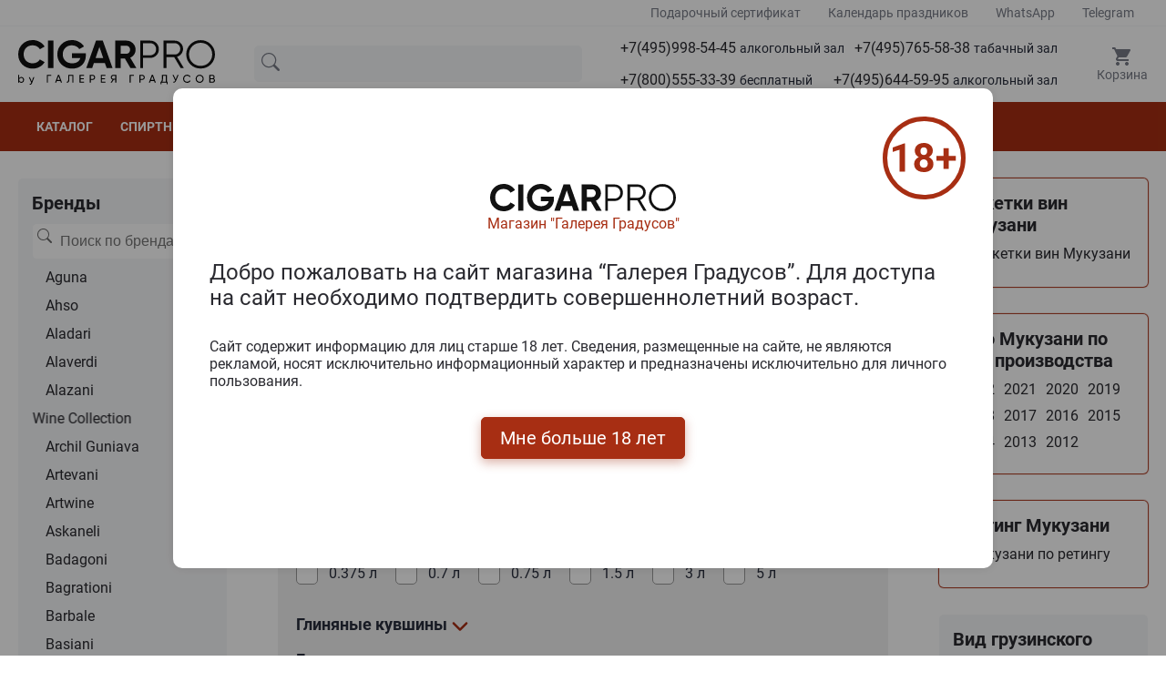

--- FILE ---
content_type: text/html; charset=UTF-8
request_url: https://www.cigarpro.ru/drinks/wine/wine-georgia/mukuzani/
body_size: 35717
content:
<!DOCTYPE html>
<html lang="ru">

<head>
    <link rel="icon" href="/favicon.svg" type="image/svg-xml">
    <meta charset="utf-8">
    <meta name="viewport" content="width=device-width, initial-scale=1">
    <meta name="csrf-token" content="JSYSFJMDpciRicqkcitZ3OnysiTRz9JZ1R3sB3OD">

    <title>Грузинское вино Мукузани купить Вино Мукузани цена</title>

    <meta name="description" content="Грузинское вино Мукузани производят из винограда сорта Саперави. Данную разновидность нельзя назвать неженкой — виноделы уважают ее за стойкость к негативным факторам внешней среды. Однако, как известно из другой не менее справедливой пословицы, рыба ищет, где глубже, а человек — где лучше. Продолжая ее, можно сказать, что виноград Саперави ищет место, где больше солнца. Он">

    
    <link rel="stylesheet" href="/css/app.css?id=2ad80611e07610814d4cbba2cf824c8e">

    <!-- Scripts -->
    
    
        <link rel="canonical" href="https://www.cigarpro.ru/drinks/wine/wine-georgia/mukuzani/">
</head>

<body>
<header id="header">
        <div class="header-top">
            <div class="container">
                <div class="header-top__inner">
                    <a href="/gift/gift-certificate/">
                        Подарочный сертификат
                    </a>
                    <a href="/holiday-calendar/">
                        Календарь праздников
                    </a>
                    <a href="https://wa.me/79859911767/" rel="nofollow">
                        WhatsApp
                    </a>
                    <a href="https://t.me/+79856445995/" rel="nofollow">
                        Telegram
                    </a>
                </div>
            </div>
        </div>
        <div class="container">
            <div class="header__wrapper">
                <div class="logo">
                    <a href="/" title="CigarPro - интернет магазин сигар и спиртных напиток">
                        <img src="/images/site/logo.svg" alt="Логотип CigarPro">
                    </a>
                </div>
                <div class="search">
                    <form class="search__form" action="/search-new">
                                                <input type="text" name="searchStr" class="input" placeholder="" title="Введите ключевые слова которые вы хотите найти." id="searchbox" value="">
                        <div class="search__barcode-scanner">

                        <a href="/barcode-scanner/" class="barcode-scanner-btn">
                            <svg class="svg-icon" style="width: 2em; height: 2em; vertical-align: middle; fill: currentColor; overflow: hidden;" viewBox="0 0 1024 1024" version="1.1" xmlns="http://www.w3.org/2000/svg">
                                <path d="M170.666667 256 256 256 256 768 170.666667 768 170.666667 256M298.666667 256 341.333333 256 341.333333 768 298.666667 768 298.666667 256M384 256 512 256 512 768 384 768 384 256M554.666667 256 597.333333 256 597.333333 768 554.666667 768 554.666667 256M682.666667 256 768 256 768 768 682.666667 768 682.666667 256M810.666667 256 853.333333 256 853.333333 768 810.666667 768 810.666667 256M85.333333 170.666667 85.333333 341.333333 0 341.333333 0 170.666667C0 123.733333 38.4 85.333333 85.333333 85.333333L256 85.333333 256 170.666667 85.333333 170.666667M938.666667 85.333333C985.6 85.333333 1024 123.733333 1024 170.666667L1024 341.333333 938.666667 341.333333 938.666667 170.666667 768 170.666667 768 85.333333 938.666667 85.333333M85.333333 682.666667 85.333333 853.333333 256 853.333333 256 938.666667 85.333333 938.666667C38.4 938.666667 0 900.266667 0 853.333333L0 682.666667 85.333333 682.666667M938.666667 853.333333 938.666667 682.666667 1024 682.666667 1024 853.333333C1024 900.266667 985.6 938.666667 938.666667 938.666667L768 938.666667 768 853.333333 938.666667 853.333333Z"  />
                            </svg>
                        </a>
                        </div>
                        <div class="search__close" style="">
                            <svg class="svg-icon" style="width: 2rem; height: 2rem; vertical-align: middle; fill: currentColor; overflow: hidden;" viewBox="0 0 1024 1024" version="1.1" xmlns="http://www.w3.org/2000/svg"><path d="M933.60766 955.85804 812.270296 955.85804c-11.178032 0-20.222382-9.083889-20.222382-20.221554 0-11.178597 9.044351-20.222577 20.222382-20.222577l101.113958 0 0-101.109816c0-11.177574 9.045374-20.221554 20.223406-20.221554 11.138121 0 20.222382 9.04398 20.222382 20.221554l0 121.331369C953.829019 946.774151 944.744758 955.85804 933.60766 955.85804zM933.60766 713.195302c-11.178032 0-20.223406-9.084912-20.223406-20.222577L913.384254 571.642378c0-11.177574 9.045374-20.222577 20.223406-20.222577 11.138121 0 20.222382 9.045003 20.222382 20.222577L953.830042 692.972724C953.829019 704.110389 944.744758 713.195302 933.60766 713.195302zM933.60766 470.532563c-11.178032 0-20.223406-9.083889-20.223406-20.221554L913.384254 328.97964c0-11.17655 9.045374-20.221554 20.223406-20.221554 11.138121 0 20.222382 9.045003 20.222382 20.221554l0 121.331369C953.829019 461.448674 944.744758 470.532563 933.60766 470.532563zM933.60766 227.870848c-11.178032 0-20.223406-9.083889-20.223406-20.222577l0-101.108792-101.113958 0c-11.178032 0-20.222382-9.083889-20.222382-20.221554 0-11.177574 9.044351-20.221554 20.222382-20.221554l121.336341 0c11.138121 0 20.222382 9.04398 20.222382 20.221554l0 121.330346C953.829019 218.786958 944.744758 227.870848 933.60766 227.870848zM690.933955 955.85804 569.598638 955.85804c-11.178032 0-20.223406-9.083889-20.223406-20.221554 0-11.178597 9.045374-20.222577 20.223406-20.222577L690.933955 915.413909c11.138121 0 20.223406 9.04398 20.223406 20.222577C711.157361 946.774151 702.072076 955.85804 690.933955 955.85804zM690.933955 106.539478 569.598638 106.539478c-11.178032 0-20.223406-9.083889-20.223406-20.221554 0-11.177574 9.045374-20.221554 20.223406-20.221554L690.933955 66.096371c11.138121 0 20.223406 9.04398 20.223406 20.221554C711.157361 97.455589 702.072076 106.539478 690.933955 106.539478zM448.262297 106.539478 326.925956 106.539478c-11.177008 0-20.222382-9.083889-20.222382-20.221554 0-11.177574 9.045374-20.221554 20.222382-20.221554l121.336341 0c11.138121 0 20.222382 9.04398 20.222382 20.221554C468.484679 97.455589 459.399395 106.539478 448.262297 106.539478zM205.589615 955.85804 84.254298 955.85804c-11.178032 0-20.222382-9.083889-20.222382-20.221554L64.031916 814.305117c0-11.177574 9.044351-20.221554 20.222382-20.221554 11.157565 0 20.222382 9.04398 20.222382 20.221554l0 101.109816 101.113958 0c11.157565 0 20.222382 9.04398 20.222382 20.222577C225.813021 946.774151 216.748203 955.85804 205.589615 955.85804zM205.589615 106.539478l-101.113958 0 0 101.108792c0 11.137665-9.064818 20.222577-20.222382 20.222577-11.178032 0-20.222382-9.083889-20.222382-20.222577L64.030892 86.317924c0-11.177574 9.044351-20.221554 20.222382-20.221554l121.336341 0c11.157565 0 20.222382 9.04398 20.222382 20.221554C225.813021 97.455589 216.748203 106.539478 205.589615 106.539478zM84.254298 308.758086c11.157565 0 20.222382 9.045003 20.222382 20.221554l0 121.331369c0 11.137665-9.064818 20.221554-20.222382 20.221554-11.178032 0-20.222382-9.083889-20.222382-20.221554L64.031916 328.97964C64.030892 317.80309 73.076266 308.758086 84.254298 308.758086zM84.254298 551.419801c11.157565 0 20.222382 9.045003 20.222382 20.222577L104.47668 692.972724c0 11.137665-9.064818 20.222577-20.222382 20.222577-11.178032 0-20.222382-9.084912-20.222382-20.222577L64.031916 571.642378C64.030892 560.464805 73.076266 551.419801 84.254298 551.419801zM700.49305 661.534711l-40.998396 40.996716c-7.504212 7.502881-19.748572 7.502881-27.291671 0L516.118465 586.453712 400.035993 702.531428c-7.544122 7.502881-19.788483 7.502881-27.292695 0l-40.998396-40.996716c-7.504212-7.503904-7.504212-19.747763 0-27.290553l116.122382-116.079762L331.744902 402.125567c-7.504212-7.582699-7.504212-19.786649 0-27.330462l40.998396-40.956807c7.504212-7.543813 19.748572-7.543813 27.292695 0l116.082471 116.077715 116.084518-116.077715c7.543099-7.543813 19.787459-7.543813 27.291671 0l40.998396 40.956807c7.504212 7.543813 7.504212 19.747763 0 27.330462L584.369645 518.164397l116.123405 116.079762C707.997262 641.786948 707.997262 654.030807 700.49305 661.534711zM326.925956 915.413909l121.336341 0c11.138121 0 20.222382 9.04398 20.222382 20.222577 0 11.137665-9.084261 20.221554-20.222382 20.221554L326.925956 955.85804c-11.177008 0-20.222382-9.083889-20.222382-20.221554C306.703574 924.45789 315.747925 915.413909 326.925956 915.413909z"  /></svg>
                        </div>
                        <svg class="icon search__icon">
                            <use xlink:href="/images/site/sprite.svg#search"></use>
                        </svg>
                    </form>
                    <div class="search__result-dynamic"></div>
                </div>
                <div class="phone">
                    <div class="phone__icon">
                        <svg class="icon">
                            <use xlink:href="/images/site/sprite.svg#phone"></use>
                        </svg>
                        <span>Телефон</span>
                    </div>
                    <div class="phone__wrapper">
                        <div class="phone__item">
                            <a href="tel:+74959985445">+7(495)998-54-45 <span>алкогольный зал</span></a>
                        </div>
                        <div class="phone__item">
                            <a href="tel:+74957655838">+7(495)765-58-38 <span>табачный зал</span></a>
                        </div>
                        <div class="phone__item">
                            <a href="tel:+78005553339">+7(800)555-33-39 <span>бесплатный</span></a>
                        </div>
                        <div class="phone__item">
                            <a href="tel:+74956445995">+7(495)644-59-95 <span>алкогольный зал</span></a>
                        </div>
                        <div class="phone__item whatsapp">
                            <svg class="icon">
                                <use xlink:href="/images/site/sprite.svg#whatsapp-color"></use>
                            </svg>
                            <a href="https://wa.me/79859911767/"> Написать в WhatsApp </a>
                        </div>
                        <div class="phone__item whatsapp">
                            <svg class="icon">
                                <use xlink:href="/images/site/sprite.svg#telegram-color"></use>
                            </svg>
                            <a href="https://t.me/+79856445995/"> Написать в Telegram </a>
                        </div>
                    </div>
                    <div class="phone-contact__wrapper">
                        <div class="phone__item">
                            <a href="tel:+74959985445">+7(495)998-54-45 <span>алкогольный зал</span></a>
                        </div>
                        <div class="phone__item">
                            <a href="tel:+74957655838">+7(495)765-58-38 <span>табачный зал</span></a>
                        </div>
                        <div class="phone__item">
                            <a href="tel:+78005553339">+7(800)555-33-39 <span>бесплатный</span></a>
                        </div>
                        <div class="phone__item">
                            <a href="tel:+74956445995">+7(495)644-59-95 <span>алкогольный зал</span></a>
                        </div>
                        <div class="phone__item whatsapp">
                            <svg class="icon">
                                <use xlink:href="/images/site/sprite.svg#whatsapp-color"></use>
                            </svg>
                            <a href="https://wa.me/79859911767/"> Написать в WhatsApp</a>
                        </div>
                        <div class="phone__item whatsapp">
                            <svg class="icon">
                                <use xlink:href="/images/site/sprite.svg#telegram-color"></use>
                            </svg>
                            <a href="https://t.me/+79856445995/"> Написать в Telegram </a>
                        </div>
                        <div class="phone__item">
                            <a href="https://yandex.ru/maps/org/galereya_gradusov/1314001680" targe="_blank" style="color: blue; text-decoration: underline;">
                                Магазин "Галерея Градусов"<br>ул. Серпуховский вал, д. 5, Москва
                            </a>
                        </div>
                    </div>
                </div>
                <div class="cart">
                    <div class="cart__icon">
                        <svg class="icon">
                            <use xlink:href="/images/site/sprite.svg#cart"></use>
                        </svg>
                        <span>Корзина</span>
                        <span class="cart__counter" style="display: none;"></span>
                    </div>
                    <div class="mini-cart">
                        <div class="mini-cart_div">
                            <div class="mini-cart__title"><a href="/cart/">Заявка</a></div>
                            <div class="mini-cart__wrap"></div>
                            <div class="mini-cart__total">Итого: 0 руб.</div>
                            <a href="/cart/" class="primary-btn">Оформить заявку</a>
                        </div>
                    </div>

                    
                </div>
            </div>
        </div>
        <nav id="menu">
            <div class="container">
                <ul class="menu-contaier">
                    <li class="menu-contaier-item"><a href="/">Каталог</a></li>
                    <li class="menu-contaier-item menu-dropdown">
                        <div class="menu-dropdown-btn">
                            <span>Спиртные напитки</span>
                            <svg class="icon menu-dropdown-icon">
                                <use xlink:href="/images/site/sprite.svg#arrow-down"></use>
                            </svg>
                        </div>
                        <div class="menu-dropdown-close-btn">
                            <svg class="icon menu-dropdown-icon">
                                <use xlink:href="/images/site/sprite.svg#close"></use>
                            </svg>
                        </div>
                        <ul class="menu-dropdown-list">
                            <li class="menu-dropdown-list-item"><a href="/drinks/absinthe/">Абсент</a></li>
                            <li class="menu-dropdown-list-item"><a href="/drinks/icewine/">Айсвайн</a></li>
                            <li class="menu-dropdown-list-item"><a href="/drinks/aperitifs/">Аперитивы</a></li>
                            <li class="menu-dropdown-list-item"><a href="/drinks/armagnac/">Арманьяк</a></li>
                            <li class="menu-dropdown-list-item"><a href="/drinks/baijiu/">Байцзю</a></li>
                            <li class="menu-dropdown-list-item"><a href="/drinks/bitter/">Биттер</a></li>
                            <li class="menu-dropdown-list-item"><a href="/drinks/brandy/">Бренди</a></li>
                            <li class="menu-dropdown-list-item"><a href="/drinks/brandy-de-jerez/">Бренди де Херес</a></li>
                            <li class="menu-dropdown-list-item"><a href="/drinks/vermouth/">Вермут</a></li>
                            <li class="menu-dropdown-list-item"><a href="/drinks/wine/">Вино</a></li>
                            <li class="menu-dropdown-list-item"><a href="/drinks/whisky/">Виски</a></li>
                            <li class="menu-dropdown-list-item"><a href="/drinks/vodka/">Водка</a></li>
                            <li class="menu-dropdown-list-item"><a href="/drinks/grappa/">Граппа</a></li>
                            <li class="menu-dropdown-list-item"><a href="/drinks/gin/">Джин</a></li>
                            <li class="menu-dropdown-list-item"><a href="/drinks/distillates/">Дистилляты (фруктовые и злаковые)</a></li>
                            <li class="menu-dropdown-list-item"><a href="/drinks/sparkling-wines/">Игристое вино</a></li>
                            <li class="menu-dropdown-list-item"><a href="/drinks/calvados/">Кальвадос</a></li>
                            <li class="menu-dropdown-list-item"><a href="/drinks/cachaca/">Кашаса</a></li>
                            <li class="menu-dropdown-list-item"><a href="/drinks/cocktails/">Коктейли (на основе спиртных напитков)</a></li>
                            <li class="menu-dropdown-list-item"><a href="/drinks/cognac/">Коньяк</a></li>
                            <li class="menu-dropdown-list-item"><a href="/drinks/liqueur/">Ликер</a></li>
                            <li class="menu-dropdown-list-item"><a href="/drinks/limoncello/">Лимончелло</a></li>
                            <li class="menu-dropdown-list-item"><a href="/drinks/madeira/">Мадейра вино</a></li>
                            <li class="menu-dropdown-list-item"><a href="/drinks/malaga/">Малага</a></li>
                            <li class="menu-dropdown-list-item"><a href="/drinks/marsala/">Марсала</a></li>
                            <li class="menu-dropdown-list-item"><a href="/drinks/medovuha/">Медовуха и Медостав</a></li>
                            <li class="menu-dropdown-list-item"><a href="/drinks/mezcal/">Мескаль</a></li>
                            <li class="menu-dropdown-list-item"><a href="/drinks/tinctures/">Настойки</a></li>
                            <li class="menu-dropdown-list-item"><a href="/drinks/eau-de-vie/">О-де-ви</a></li>
                            <li class="menu-dropdown-list-item"><a href="/drinks/beer/">Пиво</a></li>
                            <li class="menu-dropdown-list-item"><a href="/drinks/pineau-des-charentes/">Пино де Шарант</a></li>
                            <li class="menu-dropdown-list-item"><a href="/drinks/pisco/">Писко</a></li>
                            <li class="menu-dropdown-list-item"><a href="/drinks/pommeaudenormandie/">Поммо де Норманди</a></li>
                            <li class="menu-dropdown-list-item"><a href="/drinks/porto/">Портвейн</a></li>
                            <li class="menu-dropdown-list-item"><a href="/drinks/rakija/">Ракия</a></li>
                            <li class="menu-dropdown-list-item"><a href="/drinks/rum/">Ром</a></li>
                            <li class="menu-dropdown-list-item"><a href="/drinks/sake/">Саке</a></li>
                            <li class="menu-dropdown-list-item"><a href="/drinks/sambuca/">Самбука</a></li>
                            <li class="menu-dropdown-list-item"><a href="/drinks/cidre/">Сидр</a></li>
                            <li class="menu-dropdown-list-item"><a href="/drinks/syrups/">Сиропы</a></li>
                            <li class="menu-dropdown-list-item"><a href="/drinks/shochu/">Сётю</a></li>
                            <li class="menu-dropdown-list-item"><a href="/drinks/tequila/">Текила</a></li>
                            <li class="menu-dropdown-list-item"><a href="/drinks/tutovka/">Тутовка (тутовая водка)</a></li>
                            <li class="menu-dropdown-list-item"><a href="/drinks/ouzo/">Узо</a></li>
                            <li class="menu-dropdown-list-item"><a href="/drinks/flocdecascogne/">Флок де Гасконь</a></li>
                            <li class="menu-dropdown-list-item"><a href="/drinks/sherry/">Херес</a></li>
                            <li class="menu-dropdown-list-item"><a href="/drinks/chacha/">Чача</a></li>
                            <li class="menu-dropdown-list-item"><a href="/drinks/champagne/">Шампанское</a></li>
                            <li class="menu-dropdown-list-item"><a href="/drinks/schnapps/">Шнапс</a></li>
                            <li class="menu-dropdown-list-item"><a href="/drinks/alcoholomination/">Алкоминималистика</a></li>
                            <li class="menu-dropdown-list-item"><a href="/drinks/big-bottles/">Большие бутылки</a></li>
                        </ul>
                    </li>
                    <li class="menu-contaier-item"><a href="/cigar/">Сигары</a></li>
                    <li class="menu-contaier-item"><a href="/sale/">Акции</a></li>
                    <li class="menu-contaier-item"><a href="/gift-sets/">Подарочные наборы</a></li>
                    <li class="menu-contaier-item"><a href="/content/pokupka-i-oplata/">Покупка и оплата</a></li>
                    <li class="menu-contaier-item"><a href="/content/kontaktnaya-informaciya/">Контакты</a></li>
                </ul>
            </div>
        </nav>
        <div class="mob-header">
            <div class="mob-header__col mob-header__col--1 menu-nav-btn">
                <svg class="icon">
                    <use xlink:href="/images/site/sprite.svg#burger"></use>
                </svg>
            </div>
            <div class="mob-header__col mob-header__col--2">
                <a href="/" title="CigarPro - интернет магазин сигар и спиртных напиток">
                    <img src="/images/site/logo.svg" alt="Логотип CigarPro">
                </a>
            </div>
            <div class="mob-header__col mob-header__col--3">
                <div class="mob-search-btn">
                     <svg class="svg-icon" style="width: 1.5rem; height: 1.5rem; vertical-align: middle; fill: fill: var(--gray-700);  overflow: hidden;" viewBox="0 0 1024 1024" version="1.1" xmlns="http://www.w3.org/2000/svg"><path d="M959.9 857.3L745.8 666.9c38.9-58.6 61.6-128.9 61.6-204.4 0-204.3-166.2-370.6-370.6-370.6S66.3 258.2 66.3 462.5s166.2 370.6 370.6 370.6c94.1 0 180.1-35.3 245.6-93.3l213.4 189.7 64-72.2z m-523.1-96.6c-164.4 0-298.2-133.8-298.2-298.2s133.8-298.2 298.2-298.2S735 298.1 735 462.5 601.2 760.7 436.8 760.7z"  /></svg>
                </div>
                <div class="mob-phone-btn">
                    <svg class="svg-icon" style="width: 1.4rem; height: 1.4rem; vertical-align: middle; fill: fill: var(--gray-700); overflow: hidden;" viewBox="0 0 1024 1024" version="1.1" xmlns="http://www.w3.org/2000/svg"><path d="M621.757 673.43c22.617-31.703 34.744-46.767 47.935-58.103 16.445-14.133 31.625-20.003 54.5-23.61 23.083-3.646 41.382-1.284 64.29 9.076 16.777 7.587 32.627 17.058 82.123 48.201l-0.003-0.002c42.163 26.525 67.652 46.279 83.501 65.851 18.533 22.886 24.71 46.673 20.694 73.304-3.316 56.063-43.95 129.32-92.86 164.004l-0.186 0.132-0.188 0.13c-61.317 42.533-166.303 44.912-279.717 9.437-122.32-38.26-244.82-116.71-346.36-228.524C158.645 626.69 99.071 524.957 69.84 429.178c-11.407-37.376-17.725-72.42-19.927-105.372-1.602-23.956-1-43.412 1.013-64.185l0.04-0.408 0.046-0.406c3.04-26.27 9.244-48.557 20.532-69.3 12.596-23.149 30.964-42.942 55.802-59.925 45.098-35.888 95.061-55.344 135.471-54.542 10.793 0.218 18.743 1.036 27.516 3.477 11.199 3.116 21.22 8.492 30.665 16.297 13.657 11.287 25.895 26.86 48.511 59.847 28.18 38.666 46.456 71.21 56.524 99.216 8.56 23.812 10.998 43.338 9.264 61.897l-0.012 0.133-0.014 0.134c-1.997 20.065-8.332 37.303-18.878 52.258-7.892 11.19-16.248 19.163-29.354 29.621-0.954 0.761-1.905 1.515-3.207 2.542l-1.533 1.21-1.485 1.173a320.024 320.024 0 0 0-5.458 4.396 151.177 151.177 0 0 0-3.433 2.92 236.505 236.505 0 0 0-3.205 4.207c-10.678 14.361-13.636 23.359-10.743 38.564 5.37 28.22 30.901 68.776 83.624 123.197 61.503 58.95 109.633 90.651 144.547 100.758 11.077 3.206 19.346 3.794 25.4 2.738 3.31-0.577 5.464-1.547 7.118-2.799 1.041-0.788-0.19 0.625 3.092-3.397z m263.957 96.793c-8.166-10.085-27.432-25.016-61.971-46.744-45.01-28.32-60.109-37.342-71.523-42.504-7.098-3.21-8.013-3.329-14.31-2.334-8.113 1.28-8.569 1.456-10.861 3.426-6.033 5.184-15.557 17.064-34.473 43.619l-0.863 1.211-0.943 1.15c1.705-2.08-2.45 3.19-4.85 5.885a98.117 98.117 0 0 1-14.14 13.057c-27.592 20.888-65.156 27.438-110.102 14.428-50.771-14.697-110.419-54.034-181.581-122.343l-0.562-0.54-0.543-0.559c-63.979-65.921-98.278-120.317-107.465-168.592-4.415-23.205-3.014-44.836 3.6-64.954 5.125-15.588 12.53-28.523 22.973-42.568 1.988-2.673 3.383-4.481 6.768-8.817l2.13-2.729 2.532-2.362c3.078-2.873 6.253-5.639 9.74-8.523 2.12-1.754 4.22-3.442 6.932-5.588-0.385 0.305 4.686-3.698 5.95-4.707 12.607-10.06 14.648-12.91 15.539-21.668 0.515-5.732-0.323-12.287-4.469-23.82-6.996-19.46-21.382-45.042-45.176-77.632l-0.39-0.533-0.372-0.544c-17.263-25.197-26.485-37.09-31.69-41.728-1.088-0.085-2.551-0.148-4.535-0.194-7.384-0.14-18.473 2.116-31.125 7.088-15.768 6.197-32.443 15.966-48.849 29.183l-1.49 1.2-1.588 1.067c-26.085 17.513-35.794 35.23-39.53 66.971-1.553 16.192-1.994 30.944-0.76 49.412 1.76 26.318 6.88 54.713 16.292 85.554 25.318 82.96 78.27 173.384 166.622 270.674 91.047 100.258 200.139 170.122 307.485 203.698 46.612 14.58 90.747 21.46 128.32 20.608 33.355-0.756 59.314-7.593 74.786-18.238 13.212-9.435 27.364-26.586 38.455-46.854 10.579-19.33 16.886-38.907 17.319-51.382l0.109-3.137 0.553-3.09c0.186-1.04 0.28-1.802 0.312-2.329-0.414-0.767-1.134-1.833-2.256-3.218z"  /></svg>
                    
                </div>
                
            </div>
        </div>
        <div class="mob-menu" style="transform: translateY(0px)">
            <div class="mob-menu__item" style="text-align: center;">
                <a href="/" style="position: relative; top: -3px;">
                    <svg class="icon mob-menu__icon">
                        <use xlink:href="/images/site/sprite.svg#home"></use>
                    </svg>
                    <div style="font-size: 13px;">Главная</div>
                </a>
            </div>
            <div class="mob-menu__item menu-nav-btn">
                <svg class="icon mob-menu__icon">
                    <use xlink:href="/images/site/sprite.svg#burger"></use>
                </svg>
                <span>Меню</span>
            </div>
            <div class="mob-menu__item">
                <a href="/barcode-scanner/" style="text-align: center;" class="barcode-scanner-btn">
                    <svg class="svg-icon" style="width: 1.35rem; height: 1.35rem; vertical-align: middle; fill: currentColor; overflow: hidden; position: relative; top: -3px" viewBox="0 0 1024 1024" version="1.1" xmlns="http://www.w3.org/2000/svg">
                        <path d="M170.666667 256 256 256 256 768 170.666667 768 170.666667 256M298.666667 256 341.333333 256 341.333333 768 298.666667 768 298.666667 256M384 256 512 256 512 768 384 768 384 256M554.666667 256 597.333333 256 597.333333 768 554.666667 768 554.666667 256M682.666667 256 768 256 768 768 682.666667 768 682.666667 256M810.666667 256 853.333333 256 853.333333 768 810.666667 768 810.666667 256M85.333333 170.666667 85.333333 341.333333 0 341.333333 0 170.666667C0 123.733333 38.4 85.333333 85.333333 85.333333L256 85.333333 256 170.666667 85.333333 170.666667M938.666667 85.333333C985.6 85.333333 1024 123.733333 1024 170.666667L1024 341.333333 938.666667 341.333333 938.666667 170.666667 768 170.666667 768 85.333333 938.666667 85.333333M85.333333 682.666667 85.333333 853.333333 256 853.333333 256 938.666667 85.333333 938.666667C38.4 938.666667 0 900.266667 0 853.333333L0 682.666667 85.333333 682.666667M938.666667 853.333333 938.666667 682.666667 1024 682.666667 1024 853.333333C1024 900.266667 985.6 938.666667 938.666667 938.666667L768 938.666667 768 853.333333 938.666667 853.333333Z"  />
                    </svg>
                    <div style="position: relative; top: -2px; font-size: 13px;">Штрихкод</div>
                </a>
                

            </div>
            <div class="mob-menu__item contact-btn">
                
                    <svg class="icon mob-menu__icon">
                        <use xlink:href="/images/site/sprite.svg#phone"></use>
                    </svg>
                    <div style="margin-top: 4px; color: #fff; font-size: 13px;">Контакты</div>
                
            </div>
            <div class="mob-menu__item mob-cart-btn">
                <svg class="icon mob-menu__icon">
                    <use xlink:href="/images/site/sprite.svg#cart"></use>
                </svg>
                <span>Корзина</span>
                <span class="cart__counter" style="display: none; border: 1px solid #fff"></span>
            </div>
        </div>
    </header>
    <div class="mob-overlay"></div>
    <div class="overlay"></div>
    <main>
        <div class="container">
            <div class="row">
                <div class="sidebar left-sidebar">
                        <div class="link-block sf">
                                <div class="link-block__title ">Бренды</div>
                                <div class="link-block__search">
                                    <form class="link-block__form" action="https://www.cigarpro.ru/search">
                                        <input type="text" name="searchStr" class="input" placeholder="Поиск по брендам" title="Введите ключевые слова которые вы хотите найти." id="searchbox-brand">
                                        <svg class="search__icon" width="17" height="16" viewBox="0 0 17 16" fill="none" xmlns="http://www.w3.org/2000/svg">
                                            <g clip-path="url(#clip0_628_164111)">
                                                <path d="M11.7468 10.3421C12.7151 9.02083 13.1488 7.38264 12.9611 5.7553C12.7734 4.12796 11.9782 2.63149 10.7346 1.56528C9.49092 0.499068 7.89055 -0.0582491 6.25364 0.00482408C4.61673 0.0678972 3.06399 0.746709 1.90607 1.90545C0.748156 3.0642 0.0704546 4.61742 0.00855278 6.25438C-0.053349 7.89134 0.505113 9.49131 1.57221 10.7342C2.63931 11.9771 4.13635 12.7712 5.76382 12.9577C7.3913 13.1442 9.02919 12.7094 10.3498 11.7401H10.3488C10.3788 11.7801 10.4108 11.8181 10.4468 11.8551L14.2968 15.7051C14.4843 15.8928 14.7387 15.9983 15.004 15.9983C15.2692 15.9984 15.5237 15.8932 15.7113 15.7056C15.8989 15.5181 16.0044 15.2638 16.0045 14.9985C16.0046 14.7332 15.8993 14.4788 15.7118 14.2911L11.8618 10.4411C11.8261 10.405 11.7876 10.3715 11.7468 10.3411V10.3421ZM12.0048 6.49815C12.0048 7.22042 11.8625 7.93562 11.5861 8.60291C11.3097 9.2702 10.9046 9.87651 10.3939 10.3872C9.88317 10.898 9.27685 11.3031 8.60956 11.5795C7.94227 11.8559 7.22707 11.9981 6.5048 11.9981C5.78253 11.9981 5.06734 11.8559 4.40005 11.5795C3.73275 11.3031 3.12644 10.898 2.61572 10.3872C2.10499 9.87651 1.69987 9.2702 1.42347 8.60291C1.14707 7.93562 1.0048 7.22042 1.0048 6.49815C1.0048 5.03946 1.58427 3.64051 2.61572 2.60906C3.64717 1.57761 5.04611 0.998147 6.5048 0.998147C7.96349 0.998147 9.36244 1.57761 10.3939 2.60906C11.4253 3.64051 12.0048 5.03946 12.0048 6.49815Z" fill="#696969">
                                                </path>
                                            </g>
                                            <defs>
                                                <clipPath id="clip0_628_164111">
                                                    <rect width="16" height="16" fill="white" transform="translate(0.00390625)">
                                                    </rect>
                                                </clipPath>
                                            </defs>
                                        </svg>
                                    </form>
                                </div>
                                <ul class="link-block__list">
                                    <li><a href="/drinks/wine/wine-georgia/aguna/" data-search="aguna агуна" class="link-block__link">Aguna</a></li><li><a href="/drinks/wine/wine-georgia/ahso/" data-search="ahso ахсо" class="link-block__link">Ahso</a></li><li><a href="/drinks/wine/wine-georgia/aladari/" data-search="aladari аладари" class="link-block__link">Aladari</a></li><li><a href="/drinks/wine/wine-georgia/alaverdi/" data-search="alaverdi алаверди" class="link-block__link">Alaverdi</a></li><li><a href="/drinks/wine/wine-georgia/alazani/" data-search="alazani алазани" class="link-block__link">Alazani</a></li><li><a href="/drinks/wine/wine-georgia/alexandrov-wine-collection/" data-search="alexandrov wine collection александров оеине цоллецтион" class="link-block__link">Alexandrov Wine Collection</a></li><li><a href="/drinks/wine/wine-georgia/archil-guniava/" data-search="archil guniava арчил гуниава" class="link-block__link">Archil Guniava</a></li><li><a href="/drinks/wine/wine-georgia/artevani/" data-search="artevani артевани" class="link-block__link">Artevani</a></li><li><a href="/drinks/wine/wine-georgia/artwine/" data-search="artwine артоеине" class="link-block__link">Artwine</a></li><li><a href="/drinks/wine/wine-georgia/askaneli/" data-search="askaneli асканели" class="link-block__link">Askaneli</a></li><li><a href="/drinks/wine/wine-georgia/badagoni/" data-search="badagoni бадагони" class="link-block__link">Badagoni</a></li><li><a href="/drinks/wine/wine-georgia/bagrationi/" data-search="bagrationi багратиони" class="link-block__link">Bagrationi</a></li><li><a href="/drinks/wine/wine-georgia/barbale/" data-search="barbale барбале" class="link-block__link">Barbale</a></li><li><a href="/drinks/wine/wine-georgia/basiani/" data-search="basiani басиани" class="link-block__link">Basiani</a></li><li><a href="/drinks/wine/wine-georgia/batonis-marani/" data-search="batonis marani батонис марани" class="link-block__link">Batonis Marani</a></li><li><a href="/drinks/wine/wine-georgia/batono/" data-search="batono батоно" class="link-block__link">Batono</a></li><li><a href="/drinks/wine/wine-georgia/begaso/" data-search="begaso бегасо" class="link-block__link">Begaso</a></li><li><a href="/drinks/wine/wine-georgia/besini/" data-search="besini бесини" class="link-block__link">Besini</a></li><li><a href="/drinks/wine/wine-georgia/betaneli/" data-search="betaneli бетанели" class="link-block__link">Betaneli</a></li><li><a href="/drinks/wine/wine-georgia/binekhi/" data-search="binekhi бинекхи" class="link-block__link">Binekhi</a></li><li><a href="/drinks/wine/wine-georgia/bugeuli-winery/" data-search="bugeuli winery бугеули оеинеры" class="link-block__link">Bugeuli Winery</a></li><li><a href="/drinks/wine/wine-georgia/chateau-bulati/" data-search="bulati булати" class="link-block__link">Bulati</a></li><li><a href="/drinks/wine/wine-georgia/chateau-chailuri/" data-search="chateau chailuri шато чаилури" class="link-block__link">Chateau Chailuri</a></li><li><a href="/drinks/wine/wine-georgia/chateau-manavi/" data-search="chateau manavi шато манави" class="link-block__link">Chateau Manavi</a></li><li><a href="/drinks/wine/wine-georgia/chateau-mere/" data-search="chateau mere шато мере" class="link-block__link">Chateau Mere</a></li><li><a href="/drinks/wine/wine-georgia/chateau-mukhrani/" data-search="chateau mukhrani шато мукхрани" class="link-block__link">Chateau Mukhrani</a></li><li><a href="/drinks/wine/wine-georgia/chateau-orkhevi/" data-search="chateau orkhevi шато оркхеви" class="link-block__link">Chateau Orkhevi</a></li><li><a href="/drinks/wine/wine-georgia/chateau-vigneron/" data-search="chateau vigneron шато вигнерон" class="link-block__link">Chateau Vigneron</a></li><li><a href="/drinks/wine/wine-georgia/chelti/" data-search="chelti челти" class="link-block__link">Chelti</a></li><li><a href="/drinks/wine/wine-georgia/chigogidze/" data-search="chigogidze чигогидзе" class="link-block__link">Chigogidze</a></li><li><a href="/drinks/wine/wine-georgia/churi-chinebuli/" data-search="churi chinebuli чури чинебули" class="link-block__link">Churi Chinebuli</a></li><li><a href="/drinks/wine/wine-georgia/chveni-kvarteti/" data-search="chveni kvarteti чвени квартети" class="link-block__link">Chveni Kvarteti</a></li><li><a href="/drinks/wine/wine-georgia/colours-georgia/" data-search="colours of georgia цолоурс оф георгиа" class="link-block__link">Colours of Georgia</a></li><li><a href="/drinks/wine/wine-georgia/dakishvili/" data-search="dakishvili дакишвили" class="link-block__link">Dakishvili</a></li><li><a href="/drinks/wine/wine-georgia/dalie/" data-search="dalie далие" class="link-block__link">Dalie</a></li><li><a href="/drinks/wine/wine-georgia/damani/" data-search="damani дамани" class="link-block__link">Damani</a></li><li><a href="/drinks/wine/wine-georgia/dekanozishvili/" data-search="dekanozishvili деканозишвили" class="link-block__link">Dekanozishvili</a></li><li><a href="/drinks/wine/wine-georgia/dolidze-vineyard/" data-search="dolidze vineyard долидзе винеыард" class="link-block__link">Dolidze Vineyard</a></li><li><a href="/drinks/wine/wine-georgia/dora/" data-search="dora дора" class="link-block__link">Dora</a></li><li><a href="/drinks/wine/wine-georgia/duruji-valley/" data-search="duruji valley дуруджи валлеы" class="link-block__link">Duruji Valley</a></li><li><a href="/drinks/wine/wine-georgia/dvalebi-cellar/" data-search="dvalebi cellar двалеби целлар" class="link-block__link">Dvalebi Cellar</a></li><li><a href="/drinks/wine/wine-georgia/elibo/" data-search="elibo елибо" class="link-block__link">Elibo</a></li><li><a href="/drinks/wine/wine-georgia/grw-georgian-royal-wine/" data-search="grw грое" class="link-block__link">GRW</a></li><li><a href="/drinks/wine/wine-georgia/gartoba/" data-search="gartoba гартоба" class="link-block__link">Gartoba</a></li><li><a href="/drinks/wine/wine-georgia/gau-5/" data-search="gau 5 гау 5" class="link-block__link">Gau 5</a></li><li><a href="/drinks/wine/wine-georgia/gavazi/" data-search="gavazi гавази" class="link-block__link">Gavazi</a></li><li><a href="/drinks/wine/wine-georgia/genatsvale/" data-search="genatsvale генатсвале" class="link-block__link">Genatsvale</a></li><li><a href="/drinks/wine/wine-georgia/georgia-country-wines/" data-search="georgia country wines георгиа цоунтры оеинес" class="link-block__link">Georgia Country Wines</a></li><li><a href="/drinks/wine/wine-georgia/georgian-gen/" data-search="georgian gen георгиан ген" class="link-block__link">Georgian Gen</a></li><li><a href="/drinks/wine/wine-georgia/georgian-royal-wines/" data-search="georgian royal wines георгиан роыал оеинес" class="link-block__link">Georgian Royal Wines</a></li><li><a href="/drinks/wine/wine-georgia/georgian-wine-house/" data-search="georgian wine house георгиан оеине хоусе" class="link-block__link">Georgian Wine House</a></li><li><a href="/drinks/wine/wine-georgia/georgian-winemaker/" data-search="georgian winemaker георгиан оеинемакер" class="link-block__link">Georgian Winemaker</a></li><li><a href="/drinks/wine/wine-georgia/georgica/" data-search="georgica георгика" class="link-block__link">Georgica</a></li><li><a href="/drinks/wine/wine-georgia/giorgoba/" data-search="giorgoba гиоргоба" class="link-block__link">Giorgoba</a></li><li><a href="/drinks/wine/wine-georgia/giuaani/" data-search="giuaani гиуаани" class="link-block__link">Giuaani</a></li><li><a href="/drinks/wine/wine-georgia/glekhuri/" data-search="glekhuri глекхури" class="link-block__link">Glekhuri</a></li><li><a href="/drinks/wine/wine-georgia/gonadze/" data-search="gonadze гонадзе" class="link-block__link">Gonadze</a></li><li><a href="/drinks/wine/wine-georgia/gorelli/" data-search="gorelli горелли" class="link-block__link">Gorelli</a></li><li><a href="/drinks/wine/wine-georgia/gremiseuli/" data-search="gremiseuli гремисеули" class="link-block__link">Gremiseuli</a></li><li><a href="/drinks/wine/wine-georgia/gurashvilis/" data-search="gurashvilis гурашвилис" class="link-block__link">Gurashvilis</a></li><li><a href="/drinks/wine/wine-georgia/gurieli/" data-search="gurieli гуриели" class="link-block__link">Gurieli</a></li><li><a href="/drinks/wine/wine-georgia/gurjaani-marani/" data-search="gurjaani marani гурджаани марани" class="link-block__link">Gurjaani Marani</a></li><li><a href="/drinks/wine/wine-georgia/gurmani/" data-search="gurmani гурмани" class="link-block__link">Gurmani</a></li><li><a href="/drinks/wine/wine-georgia/gvariani/" data-search="gvariani гвариани" class="link-block__link">Gvariani</a></li><li><a href="/drinks/wine/wine-georgia/iberika/" data-search="iberika иберика" class="link-block__link">Iberika</a></li><li><a href="/drinks/wine/wine-georgia/ichkitidze-gochas-estate-wines/" data-search="ichkitidze gochas estate wines ичкитидзе гочас естате оеинес" class="link-block__link">Ichkitidze Gochas Estate Wines</a></li><li><a href="/drinks/wine/wine-georgia/iveria-valley/" data-search="iveria valley ивериа валлеы" class="link-block__link">Iveria Valley</a></li><li><a href="/drinks/wine/wine-georgia/kakabadze/" data-search="kakabadze какабадзе" class="link-block__link">Kakabadze</a></li><li><a href="/drinks/wine/wine-georgia/kakheti-co/" data-search="kakheti co какхети цо" class="link-block__link">Kakheti Co</a></li><li><a href="/drinks/wine/wine-georgia/kakhuri-kvevri/" data-search="kakhuri kvevri какхури квеври" class="link-block__link">Kakhuri Kvevri</a></li><li><a href="/drinks/wine/wine-georgia/kapistoni/" data-search="kapistoni капистони" class="link-block__link">Kapistoni</a></li><li><a href="/drinks/wine/wine-georgia/kartuli-vazi/" data-search="kartuli vazi картули вази" class="link-block__link">Kartuli Vazi</a></li><li><a href="/drinks/wine/wine-georgia/kavshiri/" data-search="kavshiri кавшири" class="link-block__link">Kavshiri</a></li><li><a href="/drinks/wine/wine-georgia/khareba/" data-search="khareba кхареба" class="link-block__link">Khareba</a></li><li><a href="/drinks/wine/wine-georgia/khvanchkara-winery/" data-search="khvanchkara winery кхванчкара оеинеры" class="link-block__link">Khvanchkara Winery</a></li><li><a href="/drinks/wine/wine-georgia/kindzmarauli-marani/" data-search="kindzmarauli marani киндзмараули марани" class="link-block__link">Kindzmarauli Marani</a></li><li><a href="/drinks/wine/wine-georgia/kitsi-kitsmatsuri/" data-search="kitsi & kitsmatsuri китси & китсматсури" class="link-block__link">Kitsi & Kitsmatsuri</a></li><li><a href="/drinks/wine/wine-georgia/konchoco/" data-search="koncho&co кончо&цо" class="link-block__link">Koncho&Co</a></li><li><a href="/drinks/wine/wine-georgia/chateau-kvareli/" data-search="kvareli кварели" class="link-block__link">Kvareli</a></li><li><a href="/drinks/wine/wine-georgia/kvareli-cellar/" data-search="kvareli cellar кварели целлар" class="link-block__link">Kvareli Cellar</a></li><li><a href="/drinks/wine/wine-georgia/kvezani/" data-search="kvezani квезани" class="link-block__link">Kvezani</a></li><li><a href="/drinks/wine/wine-georgia/la-bara/" data-search="la bara ла бара" class="link-block__link">La Bara</a></li><li><a href="/drinks/wine/wine-georgia/ladoshka-patara/" data-search="ladoshka & patara ладошка & патара" class="link-block__link">Ladoshka & Patara</a></li><li><a href="/drinks/wine/wine-georgia/lagvinari/" data-search="lagvinari лагвинари" class="link-block__link">Lagvinari</a></li><li><a href="/drinks/wine/wine-georgia/leksos-marani/" data-search="leksos marani лексос марани" class="link-block__link">Leksos Marani</a></li><li><a href="/drinks/wine/wine-georgia/lomtadze-family-wines/" data-search="lomtadze family wines ломтадзе фамилы оеинес" class="link-block__link">Lomtadze Family Wines</a></li><li><a href="/drinks/wine/wine-georgia/madlieri/" data-search="madlieri мадлиери" class="link-block__link">Madlieri</a></li><li><a href="/drinks/wine/wine-georgia/mamiko/" data-search="mamiko мамико" class="link-block__link">Mamiko</a></li><li><a href="/drinks/wine/wine-georgia/marani/" data-search="marani марани" class="link-block__link">Marani</a></li><li><a href="/drinks/wine/wine-georgia/martvillis-marani/" data-search="martvillis marani мартвиллис марани" class="link-block__link">Martvillis Marani</a></li><li><a href="/drinks/wine/wine-georgia/megobari/" data-search="megobari мегобари" class="link-block__link">Megobari</a></li><li><a href="/drinks/wine/wine-georgia/metreveli/" data-search="metreveli метревели" class="link-block__link">Metreveli</a></li><li><a href="/drinks/wine/wine-georgia/mildiani/" data-search="mildiani милдиани" class="link-block__link">Mildiani</a></li><li><a href="/drinks/wine/wine-georgia/mosmieri/" data-search="mosmieri мосмиери" class="link-block__link">Mosmieri</a></li><li><a href="/drinks/wine/wine-georgia/mravali/" data-search="mravali мравали" class="link-block__link">Mravali</a></li><li><a href="/drinks/wine/wine-georgia/mtevani/" data-search="mtevani мтевани" class="link-block__link">Mtevani</a></li><li><a href="/drinks/wine/wine-georgia/nareklishvili-sons/" data-search="nareklishvili & son's нареклишвили & сон'с" class="link-block__link">Nareklishvili & Son's</a></li><li><a href="/drinks/wine/wine-georgia/narikala/" data-search="narikala нарикала" class="link-block__link">Narikala</a></li><li><a href="/drinks/wine/wine-georgia/old-tbilisi/" data-search="old tbilisi олд тбилиси" class="link-block__link">Old Tbilisi</a></li><li><a href="/drinks/wine/wine-georgia/old-telavi/" data-search="old telavi олд телави" class="link-block__link">Old Telavi</a></li><li><a href="/drinks/wine/wine-georgia/orbeliani-estate/" data-search="orbeliani estate орбелиани естате" class="link-block__link">Orbeliani Estate</a></li><li><a href="/drinks/wine/wine-georgia/peshvi/" data-search="peshvi пешви" class="link-block__link">Peshvi</a></li><li><a href="/drinks/wine/wine-georgia/pheasants-tears/" data-search="pheasants tears фисантс тирс" class="link-block__link">Pheasants Tears</a></li><li><a href="/drinks/wine/wine-georgia/qvevruli/" data-search="qvevruli квеврули" class="link-block__link">Qvevruli</a></li><li><a href="/drinks/wine/wine-georgia/royal/" data-search="royal роыал" class="link-block__link">Royal</a></li><li><a href="/drinks/wine/wine-georgia/royal-marani/" data-search="royal marani роыал марани" class="link-block__link">Royal Marani</a></li><li><a href="/drinks/wine/wine-georgia/rustaveli/" data-search="rustaveli руставели" class="link-block__link">Rustaveli</a></li><li><a href="/drinks/wine/wine-georgia/sabado-grand/" data-search="sabado сабадо" class="link-block__link">Sabado</a></li><li><a href="/drinks/wine/wine-georgia/sagvine/" data-search="sagvine сагвине" class="link-block__link">Sagvine</a></li><li><a href="/drinks/wine/wine-georgia/sanatreli/" data-search="sanatreli санатрели" class="link-block__link">Sanatreli</a></li><li><a href="/drinks/wine/wine-georgia/satrapezo/" data-search="satrapezo сатрапезо" class="link-block__link">Satrapezo</a></li><li><a href="/drinks/wine/wine-georgia/schuchmann-wines/" data-search="schuchmann wines счучманн оеинес" class="link-block__link">Schuchmann Wines</a></li><li><a href="/drinks/wine/wine-georgia/shalva-gvaramadze/" data-search="shalva gvaramadze шалва гварамадзе" class="link-block__link">Shalva Gvaramadze</a></li><li><a href="/drinks/wine/wine-georgia/shenda/" data-search="shenda шенда" class="link-block__link">Shenda</a></li><li><a href="/drinks/wine/wine-georgia/shilda/" data-search="shilda шилда" class="link-block__link">Shilda</a></li><li><a href="/drinks/wine/wine-georgia/shildis-mtebi/" data-search="shildis mtebi шилдис мтеби" class="link-block__link">Shildis Mtebi</a></li><li><a href="/drinks/wine/wine-georgia/sofiko/" data-search="sofiko софико" class="link-block__link">Sofiko</a></li><li><a href="/drinks/wine/wine-georgia/svanidzes-cellar/" data-search="svanidzes cellar сванидзес целлар" class="link-block__link">Svanidzes Cellar</a></li><li><a href="/drinks/wine/wine-georgia/tabla/" data-search="tabla табла" class="link-block__link">Tabla</a></li><li><a href="/drinks/wine/wine-georgia/tamada/" data-search="tamada тамада" class="link-block__link">Tamada</a></li><li><a href="/drinks/wine/wine-georgia/tamariani/" data-search="tamariani тамариани" class="link-block__link">Tamariani</a></li><li><a href="/drinks/wine/wine-georgia/tavadi/" data-search="tavadi тавади" class="link-block__link">Tavadi</a></li><li><a href="/drinks/wine/wine-georgia/tbiliso/" data-search="tbiliso тбилисо" class="link-block__link">Tbiliso</a></li><li><a href="/drinks/wine/wine-georgia/tbilisoba/" data-search="tbilisoba тбилисоба" class="link-block__link">Tbilisoba</a></li><li><a href="/drinks/wine/wine-georgia/tchotiashvili/" data-search="tchotiashvili тчотиашвили" class="link-block__link">Tchotiashvili</a></li><li><a href="/drinks/wine/wine-georgia/telavi-valley/" data-search="telavi valley телави валлеы" class="link-block__link">Telavi Valley</a></li><li><a href="/drinks/wine/wine-georgia/teleda/" data-search="teleda теледа" class="link-block__link">Teleda</a></li><li><a href="/drinks/wine/wine-georgia/teliani-valley/" data-search="teliani valley телиани валлеы" class="link-block__link">Teliani Valley</a></li><li><a href="/drinks/wine/wine-georgia/tevadze/" data-search="tevadze тевадзе" class="link-block__link">Tevadze</a></li><li><a href="/drinks/wine/wine-georgia/tiko-estate/" data-search="tiko estate тико естате" class="link-block__link">Tiko Estate</a></li><li><a href="/drinks/wine/wine-georgia/tsinandali-xxi-sentury/" data-search="tsinandali xxi сentury тсинандали кскси сентуры" class="link-block__link">Tsinandali XXI Сentury</a></li><li><a href="/drinks/wine/wine-georgia/tussock-jumper/" data-search="tussock jumper туссоцк джумпер" class="link-block__link">Tussock Jumper</a></li><li><a href="/drinks/wine/wine-georgia/usakhelauri-vineyards/" data-search="usakhelauri vineyards усакхелаури винеыардс" class="link-block__link">Usakhelauri Vineyards</a></li><li><a href="/drinks/wine/wine-georgia/vaziani-company/" data-search="vaziani вазиани" class="link-block__link">Vaziani</a></li><li><a href="/drinks/wine/wine-georgia/venakhi/" data-search="venakhi венакхи" class="link-block__link">Venakhi</a></li><li><a href="/drinks/wine/wine-georgia/vineli/" data-search="vineli винели" class="link-block__link">Vineli</a></li><li><a href="/drinks/wine/wine-georgia/vismino/" data-search="vismino висмино" class="link-block__link">Vismino</a></li><li><a href="/drinks/wine/wine-georgia/wazy/" data-search="wazy оеазы" class="link-block__link">Wazy</a></li><li><a href="/drinks/wine/wine-georgia/wine-people/" data-search="wine people оеине пеопле" class="link-block__link">Wine People</a></li><li><a href="/drinks/wine/wine-georgia/winiveria/" data-search="winiveria оеинивериа" class="link-block__link">Winiveria</a></li><li><a href="/drinks/wine/wine-georgia/zakaria-jorjadze/" data-search="zakaria jorjadze закариа джорджадзе" class="link-block__link">Zakaria Jorjadze</a></li><li><a href="/drinks/wine/wine-georgia/zurab-tsereteli/" data-search="zurab tsereteli зураб тсеретели" class="link-block__link">Zurab Tsereteli</a></li><li><a href="/drinks/wine/wine-georgia/alexandrov-wine/" data-search="аlexandrov wine александров оеине" class="link-block__link">Аlexandrov Wine</a></li><li><a href="/drinks/wine/wine-georgia/ast/" data-search="ast аст" class="link-block__link">АСТ</a></li><li><a href="/drinks/wine/wine-georgia/adati/" data-search="adati адати" class="link-block__link">Адати</a></li><li><a href="/drinks/wine/wine-georgia/vinnyy-pogreb-deda-sashi/" data-search="vinnyy pogryeb dyeda sashi винный погреб деда саши" class="link-block__link">Винный погреб деда Саши</a></li><li><a href="/drinks/wine/wine-georgia/gruzvinprom/" data-search="gruzvinprom грузвинпром" class="link-block__link">Грузвинпром</a></li><li><a href="/drinks/wine/wine-georgia/dugladze/" data-search="dugladzye дугладзе" class="link-block__link">Дугладзе</a></li><li><a href="/drinks/wine/wine-georgia/imperiia-gruzinskix-vin/" data-search="impyeriya gruzinskikh vin империя грузинских вин" class="link-block__link">Империя Грузинских Вин</a></li><li><a href="/drinks/wine/wine-georgia/kartveli/" data-search="kartvyeli картвели" class="link-block__link">Картвели</a></li><li><a href="/drinks/wine/wine-georgia/kahetinskie-podvaly/" data-search="kakhyetinskiye podvaly кахетинские подвалы" class="link-block__link">Кахетинские подвалы</a></li><li><a href="/drinks/wine/wine-georgia/kahuri-gvinis-marani/" data-search="kakhuri gvinis marani кахури гвинис марани" class="link-block__link">Кахури Гвинис Марани</a></li><li><a href="/drinks/wine/wine-georgia/kvevris-mze/" data-search="kvyevris mzye квеврис мзе" class="link-block__link">Квеврис мзе</a></li><li><a href="/drinks/wine/wine-georgia/korporaciya-kindzmarauli/" data-search="korporatsiya kindzmarauli корпорация киндзмараули" class="link-block__link">Корпорация Киндзмараули</a></li><li><a href="/drinks/wine/wine-georgia/lazi/" data-search="lazi лази" class="link-block__link">Лази</a></li><li><a href="/drinks/wine/wine-georgia/metehi/" data-search="myetyekhi метехи" class="link-block__link">Метехи</a></li><li><a href="/drinks/wine/wine-georgia/mimino/" data-search="mimino мимино" class="link-block__link">Мимино</a></li><li><a href="/drinks/wine/wine-georgia/naturalnoye-rachinskoye/" data-search="naturalnoye ratchinskoye натуральное рачинское" class="link-block__link">Натуральное Рачинское</a></li><li><a href="/drinks/wine/wine-georgia/palavani/" data-search="palavani палавани" class="link-block__link">Палавани</a></li><li><a href="/drinks/wine/wine-georgia/serdce-aragvi/" data-search="syerdtsye aragvi сердце арагви" class="link-block__link">Сердце Арагви</a></li><li><a href="/drinks/wine/wine-georgia/sixaruli/" data-search="sikharuli сихарули" class="link-block__link">Сихарули</a></li><li><a href="/drinks/wine/wine-georgia/sokrovishhe-tiflisa/" data-search="sokrovishchye tiflisa сокровище тифлиса" class="link-block__link">Сокровище Тифлиса</a></li><li><a href="/drinks/wine/wine-georgia/stalinskoe-slovo/" data-search="stalinskoye slovo сталинское слово" class="link-block__link">Сталинское слово</a></li><li><a href="/drinks/wine/wine-georgia/staryy-tbilisi/" data-search="staryy tbilisi старый тбилиси" class="link-block__link">Старый Тбилиси</a></li><li><a href="/drinks/wine/wine-georgia/tayna-kolhidy/" data-search="tayna kolkhidy тайна колхиды" class="link-block__link">Тайна Колхиды</a></li><li><a href="/drinks/wine/wine-georgia/talavari/" data-search="talavari талавари" class="link-block__link">Талавари</a></li><li><a href="/drinks/wine/wine-georgia/talaveri/" data-search="talavyeri талавери" class="link-block__link">Талавери</a></li><li><a href="/drinks/wine/wine-georgia/teluri/" data-search="tyeluri телури" class="link-block__link">Телури</a></li><li><a href="/drinks/wine/wine-georgia/tiflisskaya-kollekciya/" data-search="tiflisskaya kollyektsiya тифлисская коллекция" class="link-block__link">Тифлисская Коллекция</a></li><li><a href="/drinks/wine/wine-georgia/tiflisskii-dvorik/" data-search="tiflisskiy dvorik тифлисский дворик" class="link-block__link">Тифлисский Дворик</a></li><li><a href="/drinks/wine/wine-georgia/usahelauris-venahebi/" data-search="usakhyelauris vyenakhyebi усахелаурис венахеби" class="link-block__link">Усахелаурис Венахеби</a></li><li><a href="/drinks/wine/wine-georgia/tsarskoe/" data-search="tsarskoye царское" class="link-block__link">Царское</a></li><li><a href="/drinks/wine/wine-georgia/cinandalskii-staryi-vinnyi-pogreb/" data-search="tsinandalskiy staryy vinnyy pogryeb цинандальский старый винный погреб" class="link-block__link">Цинандальский старый винный погреб</a></li>
                                </ul>
                                <div class="link-block__gradient"></div>
                            </div><div class="link-block">
                                <div class="link-block__title">По странам</div>
                                <ul>
                                    <li><a href="/drinks/wine/abkhazskoe-vino/" data-search="abkhaziya абхазия" class="link-block__link">Абхазия</a></li><li><a href="/drinks/wine/australia/" data-search="avstraliya австралия" class="link-block__link">Австралия</a></li><li><a href="/drinks/wine/austria/" data-search="avstriya австрия" class="link-block__link">Австрия</a></li><li><a href="/drinks/wine/azerbaijani-wine/" data-search="azyerbaydzhan азербайджан" class="link-block__link">Азербайджан</a></li><li><a href="/drinks/wine/argentina/" data-search="argyentina аргентина" class="link-block__link">Аргентина</a></li><li><a href="/drinks/wine/armenia/" data-search="armyeniya армения" class="link-block__link">Армения</a></li><li><a href="/drinks/wine/bulgarian-wine/" data-search="bolgariya болгария" class="link-block__link">Болгария</a></li><li><a href="/drinks/wine/hungary/" data-search="vyengriya венгрия" class="link-block__link">Венгрия</a></li><li><a href="/drinks/wine/germany/" data-search="gyermaniya германия" class="link-block__link">Германия</a></li><li><a href="/drinks/wine/greece/" data-search="gryetsiya греция" class="link-block__link">Греция</a></li><li><a href="/drinks/wine/wine-georgia/" data-search="gruziya грузия" class="link-block__link active">Грузия</a></li><li><a href="/drinks/wine/israel/" data-search="izrail израиль" class="link-block__link">Израиль</a></li><li><a href="/drinks/wine/indian-wine/" data-search="indiya индия" class="link-block__link">Индия</a></li><li><a href="/drinks/wine/spain/" data-search="ispaniya испания" class="link-block__link">Испания</a></li><li><a href="/drinks/wine/italy/" data-search="italiya италия" class="link-block__link">Италия</a></li><li><a href="/drinks/wine/kazakh-wine/" data-search="kazakhstan казахстан" class="link-block__link">Казахстан</a></li><li><a href="/drinks/wine/canada/" data-search="kanada канада" class="link-block__link">Канада</a></li><li><a href="/drinks/wine/china/" data-search="kitay китай" class="link-block__link">Китай</a></li><li><a href="/drinks/wine/lebanon-wines/" data-search="livan ливан" class="link-block__link">Ливан</a></li><li><a href="/drinks/wine/macedonian-wines/" data-search="makyedoniya македония" class="link-block__link">Македония</a></li><li><a href="/drinks/wine/maroccan-wines/" data-search="marokko марокко" class="link-block__link">Марокко</a></li><li><a href="/drinks/wine/moldovan-wine/" data-search="moldaviya молдавия" class="link-block__link">Молдавия</a></li><li><a href="/drinks/wine/newzeland/" data-search="novaya zyelandiya новая зеландия" class="link-block__link">Новая Зеландия</a></li><li><a href="/drinks/wine/portugal/" data-search="portugaliya португалия" class="link-block__link">Португалия</a></li><li><a href="/drinks/wine/russian-wines/" data-search="rossiya россия" class="link-block__link">Россия</a></li><li><a href="/drinks/wine/romania/" data-search="rumyniya румыния" class="link-block__link">Румыния</a></li><li><a href="/drinks/wine/usa/" data-search="ssha сша" class="link-block__link">США</a></li><li><a href="/drinks/wine/serbia/" data-search="syerbiya сербия" class="link-block__link">Сербия</a></li><li><a href="/drinks/wine/siriiskoe-vino/" data-search="siriya сирия" class="link-block__link">Сирия</a></li><li><a href="/drinks/wine/slovakian-wines/" data-search="slovakiya словакия" class="link-block__link">Словакия</a></li><li><a href="/drinks/wine/slovenia/" data-search="slovyeniya словения" class="link-block__link">Словения</a></li><li><a href="/drinks/wine/tunis/" data-search="tunis тунис" class="link-block__link">Тунис</a></li><li><a href="/drinks/wine/uzbekistan-wine/" data-search="uzbyekistan узбекистан" class="link-block__link">Узбекистан</a></li><li><a href="/drinks/wine/uruguay/" data-search="urugvay уругвай" class="link-block__link">Уругвай</a></li><li><a href="/drinks/wine/france/" data-search="frantsiya франция" class="link-block__link">Франция</a></li><li><a href="/drinks/wine/croatia/" data-search="khorvatiya хорватия" class="link-block__link">Хорватия</a></li><li><a href="/drinks/wine/montenegrin-wine/" data-search="tchyernogoriya черногория" class="link-block__link">Черногория</a></li><li><a href="/drinks/wine/czechwine/" data-search="tchyekhiya чехия" class="link-block__link">Чехия</a></li><li><a href="/drinks/wine/chile/" data-search="tchili чили" class="link-block__link">Чили</a></li><li><a href="/drinks/wine/swiss-wine/" data-search="shvyeytsariya швейцария" class="link-block__link">Швейцария</a></li><li><a href="/drinks/wine/southafrica/" data-search="yuar юар" class="link-block__link">ЮАР</a></li><li><a href="/drinks/wine/osetia/" data-search="yuzhnaya osyetiya южная осетия" class="link-block__link">Южная Осетия</a></li><li><a href="/drinks/wine/japan/" data-search="yaponiya япония" class="link-block__link">Япония</a></li>
                                </ul>
                            </div>
                </div>
                <div class="content">
                    
<ul class="breadcrumbs" itemscope="" itemtype="http://schema.org/BreadcrumbList">
    <li class="breadcrumbs__item" itemprop="itemListElement" itemscope="" itemtype="http://schema.org/ListItem">
        <a href="/" class="breadcrumbs_link" itemprop="item"><span itemprop="name">Главная</span></a><meta itemprop="position" content="1">
    </li>
    <li class="breadcrumbs__item" itemprop="itemListElement" itemscope="" itemtype="http://schema.org/ListItem">
                                                    <a href="/drinks/" class="breadcrumbs_link" itemprop="item"><span itemprop="name">Спиртные напитки</span></a><meta itemprop="position" content="2">
                                                </li><li class="breadcrumbs__item" itemprop="itemListElement" itemscope="" itemtype="http://schema.org/ListItem">
                                                    <a href="/drinks/wine/" class="breadcrumbs_link" itemprop="item"><span itemprop="name">Вино</span></a><meta itemprop="position" content="3">
                                                </li><li class="breadcrumbs__item" itemprop="itemListElement" itemscope="" itemtype="http://schema.org/ListItem">
                                                    <a href="/drinks/wine/wine-georgia/" class="breadcrumbs_link" itemprop="item">
                                                        <span itemprop="name">Грузия</span>
                                                    </a>
                                                    <meta itemprop="position" content="4">
                                                </li><li class="breadcrumbs__current" itemprop="itemListElement" itemscope="" itemtype="http://schema.org/ListItem">
                                                <span class="breadcrumbs_link" itemprop="name">Мукузани</span><meta itemprop="position" content="5">
                                            </li>
</ul>
<ul class="breadcrumbs-mobile" itemscope="" itemtype="http://schema.org/BreadcrumbList">
    <li class="breadcrumbs__item" itemprop="itemListElement" itemscope="" itemtype="http://schema.org/ListItem">
        <a href="/" class="breadcrumbs_link" itemprop="item"><span itemprop="name">Главная</span></a><meta itemprop="position" content="1">
    </li>
     <li class="breadcrumbs__item" itemprop="itemListElement" itemscope="" itemtype="http://schema.org/ListItem">
                                                                <a href="/drinks/wine/" class="breadcrumbs_link" itemprop="item">
                                                                    <span itemprop="name">Вино</span>
                                                                </a>
                                                                <meta itemprop="position" content="3">
                                                            </li> <li class="breadcrumbs__last-item" itemprop="itemListElement" itemscope="" itemtype="http://schema.org/ListItem">
                                                            <a href="/drinks/wine/wine-georgia/" class="breadcrumbs_link" itemprop="item">
                                                                <span itemprop="name">Грузия</span>
                                                            </a>
                                                            <meta itemprop="position" content="4">
                                                        </li>
</ul>
<div itemscope itemtype="https://schema.org/OfferCatalog">
<div class="category-article">
    <h1 itemprop="name">Мукузани</h1>
    <div class="sidebar-btn">
                    <div class="sidebar-btn__category secondary-btn">
                                    Бренды
                            </div>
                 <div class="sidebar-btn__filter secondary-btn">Разделы</div>     </div>

    
            <div class="category-article__text" style="height: 132px" itemprop="description" data-height="">
            <p class="rtejustify"><img alt="" src="/sites/default/files/inline/Wine/brandsn5cWX8_img.jpg" style="float:right; height:147px; margin:5px; width:220px" />Грузинское вино Мукузани производят из винограда сорта Саперави. Данную разновидность нельзя назвать неженкой — виноделы уважают ее за стойкость к негативным факторам внешней среды. Однако, как известно из другой не менее справедливой пословицы, рыба ищет, где глубже, а человек — где лучше. Продолжая ее, можно сказать, что виноград Саперави ищет место, где больше солнца. Он нашел его в микрозоне Мукузани, что расположилась в восточной части Грузии. Если быть точнее, красное грузинское вино Мукузани из винограда данного сорта производят во Внутренней Кахетии, на берегу одного из притоков местной реки Алазани.</p>

<p class="rtejustify">Местные виноделы разбивают виноградники на склонах гор Цив-Гомбори. Здесь преобладают известковые почвы с большим количеством известковых отложений, намытых рекой. Принцип расположения виноградников такой — самый качественный урожай, из которого впоследствии делают столовое грузинское вино Мукузани премиального качества, получают с лоз, обосновавшихся на высоте около 350 — 450 м над уровнем моря. Если Вам посчастливится такие грузинские вина купить, Вы сами поймете, что значит «вкус с изюминкой». Пытаться передать это словами — дело неблагодарное.</p>

<p class="rtejustify">Однако виноград растет на восточных склонах Цив-Гомбори и выше — вплоть до отметки 700 м над уровнем моря. Только на такой высоте урожай хоть и ближе к солнцу, но уже не такой роскошный. Дело в том, что на вершинах гор располагаются ледники, от которых на виноградники периодически ползут холодные массы воздуха, не давая в полной мере насладиться теплом, потому и у готового напитка вкус уже, что называется, не тот. Поэтому грузинские вина из урожаев, собранных на высоте более 600 м, делают только для домашнего употребления, дабы не позориться перед почитателями марки Мукузани.</p>

<p class="rtejustify">Примерно в середине апреля виноградники зацветают. Ягоды созревают уже к середине августа, но их снимают с лоз только в сентябре. Именно в начале осени виноград достигает так называемой технической спелости. Именно в этом состоянии красное грузинское вино Мукузани получает из ягод все тончайшие нюансы аромата и вкуса. Этот напиток вызревает в дубовых бочонках не менее трех лет, что добавляет к его характеристикам новые терпкие и вяжущие тона.</p>

<p class="rtejustify">Грузинские вина в России знают и любят уже давно. У каждой марки есть свои апологеты, превозносящие разные нюансы напитков. В этой славной когорте красное грузинское вино Мукузани выделяется хотя бы насыщенным гранатовым оттенком. Есть у него и другие отличительные особенности. Купить грузинское вино Мукузани можно тем людям, которые предпочитают сухие напитки с терпким, пряным, чуть вяжущим вкусом с тонами гвоздики, рябины и красной смородины. В аромате напитка преобладают нотки красных ягод.</p>

<p class="rtejustify"> </p>

        </div>
                    <div class="category-article__show-more">Читать дальше</div>
            
</div>
            <!--noindex-->
        <form action="#" class="filter" method="POST" id="filter-form-ms" >
                            <input type="hidden" name="legacy_link" value="drinks/wine/wine-georgia">
                            <input type="hidden" name="sort_by" id="sort-product-by" value=""><input type="hidden" name="feature[]" value="mukuzani"><input type="hidden" name="min_price" value="303"><input type="hidden" name="max_price" value="8756"><input type="hidden" name="min_alcohol" value="11.0"><input type="hidden" name="max_alcohol" value="15.0"><div class="filter__item filter__item--half">
            <div class="filter__item-name">
                Цена
                            </div>
            <div class="price-input">
                <div class="field">
                    <label for="price-min">от</label>
                    <input type="number" class="input-min" value="303" name="price[]" id="price-min" step="any">
                </div>
                <div class="separator"></div>
                <div class="field">
                    <label for="price-max">до</label>
                    <input type="number" class="input-max" value="8756" name="price[]" id="price-max" step="any">
                </div>
            </div>
            
        </div>
<div class="filter__item filter__item--half">
            <div class="filter__item-name">
                Градус
                            </div>
            <div class="price-input">
                <div class="field">
                    <label for="alcohol_percentage-min">от</label>
                    <input type="number" class="input-min" value="11.0" name="alcohol_percentage[]" id="alcohol_percentage-min" step="any">
                </div>
                <div class="separator"></div>
                <div class="field">
                    <label for="alcohol_percentage-max">до</label>
                    <input type="number" class="input-max" value="15.0" name="alcohol_percentage[]" id="alcohol_percentage-max" step="any">
                </div>
            </div>
            
        </div>
<div class="filter__item checkboxes">
            <div class="filter__item-name">
                Объем
                                    <svg class="filter__arrow-down" width="24" height="24" viewBox="0 0 24 24" fill="none" xmlns="http://www.w3.org/2000/svg" style="transform: rotate(180deg)">
                        <path d="M2.4548 7.93942C2.7361 7.65822 3.11756 7.50024 3.5153 7.50024C3.91305 7.50024 4.29451 7.65822 4.5758 7.93942L12.0008 15.3644L19.4258 7.93942C19.7087 7.66619 20.0876 7.51499 20.4809 7.51841C20.8742 7.52183 21.2504 7.67958 21.5285 7.9577C21.8066 8.23581 21.9644 8.61203 21.9678 9.00532C21.9712 9.39862 21.82 9.77752 21.5468 10.0604L13.0613 18.5459C12.78 18.8271 12.3986 18.9851 12.0008 18.9851C11.6031 18.9851 11.2216 18.8271 10.9403 18.5459L2.4548 10.0604C2.1736 9.77913 2.01562 9.39767 2.01562 8.99992C2.01562 8.60218 2.1736 8.22072 2.4548 7.93942V7.93942Z" fill="#A72E13"/>
                    </svg>
                            </div>
            <div class="filter__row ">
                                                        <label>
                        <input type="checkbox" name="volume[]" value="375">
                        <span class="filter__checkbox">
                            <svg width="24" height="24" viewBox="0 0 24 24" fill="none" xmlns="http://www.w3.org/2000/svg">
                                <path d="M4 12L10 18L20 6" stroke="white" stroke-width="2" stroke-linecap="round" stroke-linejoin="round"></path>
                            </svg>
                        </span>
                                                    <span>0.375 л</span>
                                            </label>
                                                        <label>
                        <input type="checkbox" name="volume[]" value="700">
                        <span class="filter__checkbox">
                            <svg width="24" height="24" viewBox="0 0 24 24" fill="none" xmlns="http://www.w3.org/2000/svg">
                                <path d="M4 12L10 18L20 6" stroke="white" stroke-width="2" stroke-linecap="round" stroke-linejoin="round"></path>
                            </svg>
                        </span>
                                                    <span>0.7 л</span>
                                            </label>
                                                        <label>
                        <input type="checkbox" name="volume[]" value="750">
                        <span class="filter__checkbox">
                            <svg width="24" height="24" viewBox="0 0 24 24" fill="none" xmlns="http://www.w3.org/2000/svg">
                                <path d="M4 12L10 18L20 6" stroke="white" stroke-width="2" stroke-linecap="round" stroke-linejoin="round"></path>
                            </svg>
                        </span>
                                                    <span>0.75 л</span>
                                            </label>
                                                        <label>
                        <input type="checkbox" name="volume[]" value="1500">
                        <span class="filter__checkbox">
                            <svg width="24" height="24" viewBox="0 0 24 24" fill="none" xmlns="http://www.w3.org/2000/svg">
                                <path d="M4 12L10 18L20 6" stroke="white" stroke-width="2" stroke-linecap="round" stroke-linejoin="round"></path>
                            </svg>
                        </span>
                                                    <span>1.5 л</span>
                                            </label>
                                                        <label>
                        <input type="checkbox" name="volume[]" value="3000">
                        <span class="filter__checkbox">
                            <svg width="24" height="24" viewBox="0 0 24 24" fill="none" xmlns="http://www.w3.org/2000/svg">
                                <path d="M4 12L10 18L20 6" stroke="white" stroke-width="2" stroke-linecap="round" stroke-linejoin="round"></path>
                            </svg>
                        </span>
                                                    <span>3 л</span>
                                            </label>
                                                        <label>
                        <input type="checkbox" name="volume[]" value="5000">
                        <span class="filter__checkbox">
                            <svg width="24" height="24" viewBox="0 0 24 24" fill="none" xmlns="http://www.w3.org/2000/svg">
                                <path d="M4 12L10 18L20 6" stroke="white" stroke-width="2" stroke-linecap="round" stroke-linejoin="round"></path>
                            </svg>
                        </span>
                                                    <span>5 л</span>
                                            </label>
                            </div>
        </div>
<div class="filter__item checkboxes">
            <div class="filter__item-name">
                Глиняные кувшины
                                    <svg class="filter__arrow-down" width="24" height="24" viewBox="0 0 24 24" fill="none" xmlns="http://www.w3.org/2000/svg">
                        <path d="M2.4548 7.93942C2.7361 7.65822 3.11756 7.50024 3.5153 7.50024C3.91305 7.50024 4.29451 7.65822 4.5758 7.93942L12.0008 15.3644L19.4258 7.93942C19.7087 7.66619 20.0876 7.51499 20.4809 7.51841C20.8742 7.52183 21.2504 7.67958 21.5285 7.9577C21.8066 8.23581 21.9644 8.61203 21.9678 9.00532C21.9712 9.39862 21.82 9.77752 21.5468 10.0604L13.0613 18.5459C12.78 18.8271 12.3986 18.9851 12.0008 18.9851C11.6031 18.9851 11.2216 18.8271 10.9403 18.5459L2.4548 10.0604C2.1736 9.77913 2.01562 9.39767 2.01562 8.99992C2.01562 8.60218 2.1736 8.22072 2.4548 7.93942V7.93942Z" fill="#A72E13"/>
                    </svg>
                            </div>
            <div class="filter__row  filter__row-hidden ">
                                                    <label>
                                                <input type="checkbox" name="earthenware_jugs[]" value="1">
                        <span class="filter__checkbox">
                            <svg width="24" height="24" viewBox="0 0 24 24" fill="none" xmlns="http://www.w3.org/2000/svg">
                                <path d="M4 12L10 18L20 6" stroke="white" stroke-width="2" stroke-linecap="round" stroke-linejoin="round"></path>
                            </svg>
                        </span>
                        <span>Глиняные/керамические кувшины</span>
                    </label>
                            </div>
        </div>
<div class="filter__item checkboxes">
            <div class="filter__item-name">
                Год производства
                                    <svg class="filter__arrow-down" width="24" height="24" viewBox="0 0 24 24" fill="none" xmlns="http://www.w3.org/2000/svg" style="transform: rotate(180deg)">
                        <path d="M2.4548 7.93942C2.7361 7.65822 3.11756 7.50024 3.5153 7.50024C3.91305 7.50024 4.29451 7.65822 4.5758 7.93942L12.0008 15.3644L19.4258 7.93942C19.7087 7.66619 20.0876 7.51499 20.4809 7.51841C20.8742 7.52183 21.2504 7.67958 21.5285 7.9577C21.8066 8.23581 21.9644 8.61203 21.9678 9.00532C21.9712 9.39862 21.82 9.77752 21.5468 10.0604L13.0613 18.5459C12.78 18.8271 12.3986 18.9851 12.0008 18.9851C11.6031 18.9851 11.2216 18.8271 10.9403 18.5459L2.4548 10.0604C2.1736 9.77913 2.01562 9.39767 2.01562 8.99992C2.01562 8.60218 2.1736 8.22072 2.4548 7.93942V7.93942Z" fill="#A72E13"/>
                    </svg>
                            </div>
            <div class="filter__row ">
                                                        <label>
                        <input type="checkbox" name="year[]" value="2024">
                        <span class="filter__checkbox">
                            <svg width="24" height="24" viewBox="0 0 24 24" fill="none" xmlns="http://www.w3.org/2000/svg">
                                <path d="M4 12L10 18L20 6" stroke="white" stroke-width="2" stroke-linecap="round" stroke-linejoin="round"></path>
                            </svg>
                        </span>
                                                    <span>2024</span>
                                            </label>
                                                        <label>
                        <input type="checkbox" name="year[]" value="2023">
                        <span class="filter__checkbox">
                            <svg width="24" height="24" viewBox="0 0 24 24" fill="none" xmlns="http://www.w3.org/2000/svg">
                                <path d="M4 12L10 18L20 6" stroke="white" stroke-width="2" stroke-linecap="round" stroke-linejoin="round"></path>
                            </svg>
                        </span>
                                                    <span>2023</span>
                                            </label>
                                                        <label>
                        <input type="checkbox" name="year[]" value="2022">
                        <span class="filter__checkbox">
                            <svg width="24" height="24" viewBox="0 0 24 24" fill="none" xmlns="http://www.w3.org/2000/svg">
                                <path d="M4 12L10 18L20 6" stroke="white" stroke-width="2" stroke-linecap="round" stroke-linejoin="round"></path>
                            </svg>
                        </span>
                                                    <a style="text-decoration: underline" href="/drinks/wine/wine-georgia/mukuzani/2022/">2022</a>
                                            </label>
                                                        <label>
                        <input type="checkbox" name="year[]" value="2021">
                        <span class="filter__checkbox">
                            <svg width="24" height="24" viewBox="0 0 24 24" fill="none" xmlns="http://www.w3.org/2000/svg">
                                <path d="M4 12L10 18L20 6" stroke="white" stroke-width="2" stroke-linecap="round" stroke-linejoin="round"></path>
                            </svg>
                        </span>
                                                    <a style="text-decoration: underline" href="/drinks/wine/wine-georgia/mukuzani/2021/">2021</a>
                                            </label>
                                                        <label>
                        <input type="checkbox" name="year[]" value="2020">
                        <span class="filter__checkbox">
                            <svg width="24" height="24" viewBox="0 0 24 24" fill="none" xmlns="http://www.w3.org/2000/svg">
                                <path d="M4 12L10 18L20 6" stroke="white" stroke-width="2" stroke-linecap="round" stroke-linejoin="round"></path>
                            </svg>
                        </span>
                                                    <a style="text-decoration: underline" href="/drinks/wine/wine-georgia/mukuzani/2020/">2020</a>
                                            </label>
                                                        <label>
                        <input type="checkbox" name="year[]" value="2019">
                        <span class="filter__checkbox">
                            <svg width="24" height="24" viewBox="0 0 24 24" fill="none" xmlns="http://www.w3.org/2000/svg">
                                <path d="M4 12L10 18L20 6" stroke="white" stroke-width="2" stroke-linecap="round" stroke-linejoin="round"></path>
                            </svg>
                        </span>
                                                    <a style="text-decoration: underline" href="/drinks/wine/wine-georgia/mukuzani/2019/">2019</a>
                                            </label>
                                                        <label>
                        <input type="checkbox" name="year[]" value="2018">
                        <span class="filter__checkbox">
                            <svg width="24" height="24" viewBox="0 0 24 24" fill="none" xmlns="http://www.w3.org/2000/svg">
                                <path d="M4 12L10 18L20 6" stroke="white" stroke-width="2" stroke-linecap="round" stroke-linejoin="round"></path>
                            </svg>
                        </span>
                                                    <a style="text-decoration: underline" href="/drinks/wine/wine-georgia/mukuzani/2018/">2018</a>
                                            </label>
                                                        <label>
                        <input type="checkbox" name="year[]" value="2017">
                        <span class="filter__checkbox">
                            <svg width="24" height="24" viewBox="0 0 24 24" fill="none" xmlns="http://www.w3.org/2000/svg">
                                <path d="M4 12L10 18L20 6" stroke="white" stroke-width="2" stroke-linecap="round" stroke-linejoin="round"></path>
                            </svg>
                        </span>
                                                    <a style="text-decoration: underline" href="/drinks/wine/wine-georgia/mukuzani/2017/">2017</a>
                                            </label>
                                                        <label>
                        <input type="checkbox" name="year[]" value="2015">
                        <span class="filter__checkbox">
                            <svg width="24" height="24" viewBox="0 0 24 24" fill="none" xmlns="http://www.w3.org/2000/svg">
                                <path d="M4 12L10 18L20 6" stroke="white" stroke-width="2" stroke-linecap="round" stroke-linejoin="round"></path>
                            </svg>
                        </span>
                                                    <a style="text-decoration: underline" href="/drinks/wine/wine-georgia/mukuzani/2015/">2015</a>
                                            </label>
                                                        <label>
                        <input type="checkbox" name="year[]" value="2014">
                        <span class="filter__checkbox">
                            <svg width="24" height="24" viewBox="0 0 24 24" fill="none" xmlns="http://www.w3.org/2000/svg">
                                <path d="M4 12L10 18L20 6" stroke="white" stroke-width="2" stroke-linecap="round" stroke-linejoin="round"></path>
                            </svg>
                        </span>
                                                    <a style="text-decoration: underline" href="/drinks/wine/wine-georgia/mukuzani/2014/">2014</a>
                                            </label>
                                                        <label>
                        <input type="checkbox" name="year[]" value="2013">
                        <span class="filter__checkbox">
                            <svg width="24" height="24" viewBox="0 0 24 24" fill="none" xmlns="http://www.w3.org/2000/svg">
                                <path d="M4 12L10 18L20 6" stroke="white" stroke-width="2" stroke-linecap="round" stroke-linejoin="round"></path>
                            </svg>
                        </span>
                                                    <a style="text-decoration: underline" href="/drinks/wine/wine-georgia/mukuzani/2013/">2013</a>
                                            </label>
                                                        <label>
                        <input type="checkbox" name="year[]" value="2012">
                        <span class="filter__checkbox">
                            <svg width="24" height="24" viewBox="0 0 24 24" fill="none" xmlns="http://www.w3.org/2000/svg">
                                <path d="M4 12L10 18L20 6" stroke="white" stroke-width="2" stroke-linecap="round" stroke-linejoin="round"></path>
                            </svg>
                        </span>
                                                    <a style="text-decoration: underline" href="/drinks/wine/wine-georgia/mukuzani/2012/">2012</a>
                                            </label>
                                                        <label>
                        <input type="checkbox" name="year[]" value="2006">
                        <span class="filter__checkbox">
                            <svg width="24" height="24" viewBox="0 0 24 24" fill="none" xmlns="http://www.w3.org/2000/svg">
                                <path d="M4 12L10 18L20 6" stroke="white" stroke-width="2" stroke-linecap="round" stroke-linejoin="round"></path>
                            </svg>
                        </span>
                                                    <span>2006</span>
                                            </label>
                            </div>
        </div>
  <div class="filter__item">
                                <input type="submit" class="primary-btn filter__submit" value="Показать">
                                <a href="#" class="secondary-btn" onclick="document.location.href = '/drinks/wine/wine-georgia/mukuzani/'">Сбросить</a>
                            </div>
                        </form>
        <!--/noindex-->
    
    <div class="category-switches">
        <div>
            <div class="pagination-top">
                                    Показаны 1 - 30 из 106
    
                            </div>
        </div>
                <div class="category-sort">
            <div class="category-sort__title">
                                    <span>Сортировать</span>
                                <svg class="category-sort__icon" width="24" height="24" viewBox="0 0 24 24" fill="none" xmlns="http://www.w3.org/2000/svg">
                    <path d="M2.4548 7.93942C2.7361 7.65822 3.11756 7.50024 3.5153 7.50024C3.91305 7.50024 4.29451 7.65822 4.5758 7.93942L12.0008 15.3644L19.4258 7.93942C19.7087 7.66619 20.0876 7.51499 20.4809 7.51841C20.8742 7.52183 21.2504 7.67958 21.5285 7.9577C21.8066 8.23581 21.9644 8.61203 21.9678 9.00532C21.9712 9.39862 21.82 9.77752 21.5468 10.0604L13.0613 18.5459C12.78 18.8271 12.3986 18.9851 12.0008 18.9851C11.6031 18.9851 11.2216 18.8271 10.9403 18.5459L2.4548 10.0604C2.1736 9.77913 2.01562 9.39767 2.01562 8.99992C2.01562 8.60218 2.1736 8.22072 2.4548 7.93942V7.93942Z" fill="#121212"></path>
                </svg>
            </div>
            <ul class="category-sort__box">
                <li class="category-sort__value" data-sort="popular">По популярности</li>
                <li class="category-sort__value" data-sort="price-min">Цена по возрастанию</li>
                <li class="category-sort__value" data-sort="price-max">Цена по убыванию</li>
            </ul>
        </div>
            </div>

    
    <div class="product-list">
        <div class="product-list__item" itemprop="itemListElement" itemscope itemtype="https://schema.org/Offer">
                                                            <div class="product-list__gallery">
                                                                <a class="product-list__img" href="/drinks/wine/wine-georgia/giorgoba/giorgoba-mukuzani-750-ml/" title="Вино Giorgoba Mukuzani 0.75л" aria-label="Вино Гиоргоба Мукузани 0.75л" data-video="/video/src/product/1757081078_giorgoba-mukuzani-vino-giorgoba-mukuzani-075l.mov">
                                                                    <img src="/images/products/wine/thumbnail/1753964187-drinkswinewine-georgiagiorgobagiorgoba-mukuzani-750-ml.webp" alt="Вино Гиоргоба Мукузани 0.75л" title="Вино Giorgoba Mukuzani 0.75л"  width="3000" height="2000" itemprop="image">
                                                                </a>
                                                                 <div class="product-list__video-play-btn" data-gallery-video="/video/src/product/1757081078_giorgoba-mukuzani-vino-giorgoba-mukuzani-075l.mov">
                                            <svg class="icon">
                                                <use xlink:href="/images/site/sprite.svg#play"></use>
                                            </svg>
                                        </div>
                                                                <div class="product-list__zoom product-list-gallery-item" data-gallery-video="/video/src/product/1757081078_giorgoba-mukuzani-vino-giorgoba-mukuzani-075l.mov" data-galley-item="/images/products/wine/large/1753964187-drinkswinewine-georgiagiorgobagiorgoba-mukuzani-750-ml.webp" data-gallery-position="1">
                                                                    <svg width="24" height="24" viewBox="0 0 24 24" fill="none" xmlns="http://www.w3.org/2000/svg">
                                                                        <path d="M14.9297 10.3828H12.1641V7.24218C12.1641 7.13905 12.0797 7.05468 11.9766 7.05468H10.5704C10.4672 7.05468 10.3829 7.13905 10.3829 7.24218V10.3828H7.61724C7.51411 10.3828 7.42974 10.4672 7.42974 10.5703V11.9766C7.42974 12.0797 7.51411 12.1641 7.61724 12.1641H10.3829V15.3047C10.3829 15.4078 10.4672 15.4922 10.5704 15.4922H11.9766C12.0797 15.4922 12.1641 15.4078 12.1641 15.3047V12.1641H14.9297C15.0329 12.1641 15.1172 12.0797 15.1172 11.9766V10.5703C15.1172 10.4672 15.0329 10.3828 14.9297 10.3828ZM21.586 20.3203L18.1641 16.8984C21.0258 13.4086 20.8266 8.23827 17.5547 4.96874C14.086 1.49764 8.45161 1.49764 4.9688 4.96874C1.49771 8.45155 1.49771 14.0859 4.9688 17.5547C8.23833 20.8266 13.4086 21.0258 16.8985 18.1641L20.3204 21.5859C20.3954 21.6516 20.5149 21.6516 20.5782 21.5859L21.586 20.5781C21.6516 20.5148 21.6516 20.3953 21.586 20.3203ZM16.3125 16.3125C13.5282 19.0945 9.0188 19.0945 6.23442 16.3125C3.45239 13.5281 3.45239 9.01874 6.23442 6.23436C9.0188 3.45233 13.5282 3.45233 16.3125 6.23436C19.0946 9.01874 19.0946 13.5281 16.3125 16.3125Z" fill="#999999"/>
                                                                    </svg>
                                                                </div>
                                                                <button class="product__share product-list__share">
                                                                    <svg class="icon">
                                                                        <use xlink:href="/images/site/sprite.svg#share"></use>
                                                                    </svg>
                                                                </button>
                                                                <div class="product-list-thumbs">
                                                                    <div class="product-list-thumbs__item">
                                                <img src="/images/products/wine/tiny/1753964209-drinkswinewine-georgiagiorgobagiorgoba-mukuzani-750-ml.webp" class="product-list-gallery-item" alt="Этикетка Вино Гиоргоба Мукузани 0.75л" data-galley-item="/images/products/wine/large/1753964209-drinkswinewine-georgiagiorgobagiorgoba-mukuzani-750-ml.webp" data-gallery-position="2" height="100" width="67" alt="Этикетка Вино Гиоргоба Мукузани 0.75л" title="Этикетка Вино Giorgoba Mukuzani 0.75л">
                                            </div><div class="product-list-thumbs__item">
                                                <img src="/images/products/wine/tiny/1753964218-drinkswinewine-georgiagiorgobagiorgoba-mukuzani-750-ml.webp" class="product-list-gallery-item" alt="Контрэтикетка Вино Гиоргоба Мукузани 0.75л" data-galley-item="/images/products/wine/large/1753964218-drinkswinewine-georgiagiorgobagiorgoba-mukuzani-750-ml.webp" data-gallery-position="3" height="100" width="67" alt="Контрэтикетка Вино Гиоргоба Мукузани 0.75л" title="Контрэтикетка Вино Giorgoba Mukuzani 0.75л">
                                            </div><div class="product-list-thumbs__item">
                                                <img src="/images/products/wine/tiny/1754574772-drinkswinewine-georgiagiorgobagiorgoba-mukuzani-750-ml.webp" class="product-list-gallery-item" alt="Вино Гиоргоба Мукузани 0.75л" data-galley-item="/images/products/wine/large/1754574772-drinkswinewine-georgiagiorgobagiorgoba-mukuzani-750-ml.webp" data-gallery-position="4" height="100" width="67" alt="Вино Гиоргоба Мукузани 0.75л" title="Вино Giorgoba Mukuzani 0.75л">
                                            </div>
                                                                </div>
                                                            </div>
                                                            <div class="product-list__desc">
                                                                <a href="/drinks/wine/wine-georgia/giorgoba/giorgoba-mukuzani-750-ml/" class="product-list__name" itemprop="url">
                                                                    <span itemprop="name">Giorgoba Mukuzani Вино Гиоргоба Мукузани 0.75л </span>
                                                                </a>
                                                                <div class="product-review-badge">
                                                                <div class="product-review-badge__block">
                                                                    <svg class="icon icon-star">
                                                                        <use xlink:href="/images/site/sprite.svg#star"></use>
                                                                    </svg>
                                                                    <div class="product-review-badge__scrore">5</div>
                                                                </div>
                                                                <a href="/drinks/wine/wine-georgia/giorgoba/giorgoba-mukuzani-750-ml/#product-reviews" class="product-review-badge__block">
                                                                    <span class="icon">
                                                                        <svg class="icon icon-comment">
                                                                            <use xlink:href="/images/site/sprite.svg#comment"></use>
                                                                        </svg>
                                                                    </span>
                                                                    <span class="product-review-badge__scrore">1 отзыв</span>
                                                                </a>
                                                            </div>
                                                                <div class="product-params" itemprop="description">
                                                                    <div class="product-params__row">
    <div class="product-params__field">Страна производства</div>
    <div class="product-params__field-content">Грузия</div>
</div>
<div class="product-params__row">
    <div class="product-params__field">Объём</div>
    <div class="product-params__field-content">0.75 л</div>
</div>
<div class="product-params__row">
    <div class="product-params__field">Градус</div>
    <div class="product-params__field-content">13.0%</div>
</div>
<div class="product-params__row">
    <div class="product-params__field">Год производства</div>
    <div class="product-params__field-content">2022</div>
</div>
<div class="product-params__row">
    <div class="product-params__field">Производитель</div>
    <div class="product-params__field-content">Цинандальский Старый Винный Погреб</div>
</div>
<div class="product-params__row">
    <div class="product-params__field">Вид вина</div>
    <div class="product-params__field-content">Красное сухое</div>
</div>
<div class="product-params__row">
    <div class="product-params__field">Сорт винограда</div>
    <div class="product-params__field-content">Саперави</div>
</div>
<div class="product-params__row">
    <div class="product-params__field">Сорт вина</div>
    <div class="product-params__field-content">Мукузани</div>
</div>
<div class="product-params__row">
    <div class="product-params__field">Регион</div>
    <div class="product-params__field-content">Кахетия</div>
</div>
<div class="product-params__row">
    <div class="product-params__field">Артикул</div>
    <div class="product-params__field-content">44898</div>
</div>
<div class="product-params__row">
    <div class="product-params__field">Условия продаж</div>
    <div class="product-params__field-content">Только самовывоз</div>
</div>

                                                                </div>
                                                                <div class="product-params__row-price">
                                                                    <div class="product-list__price new">
                                                                        <div><span>1 814</span> руб.</div>
                                                                        <meta itemprop="priceCurrency" content="RUB">
                                                                        <meta itemprop="price" content="1814.00">
                                                                    </div>
                                                                    <form class="add-to-cart new" method="POST">
                                                                        <input type="hidden" name="productId" value="46168" class="product-id">
                                                                        <input type="hidden" name="productPrice" value="1814.00" class="product-price">
                                                                        <input type="hidden" name="productSku" value="44898" class="product-sku">
                                                                        <input type="hidden" name="productName" value="Giorgoba Mukuzani Вино Гиоргоба Мукузани 0.75л" class="product-name">
                                                                        <input type="hidden" name="productImage" value="/images/products/wine/thumbnail/1753964187-drinkswinewine-georgiagiorgobagiorgoba-mukuzani-750-ml.webp" class="product-image">
                                                                        <div></div>
                                                                        <div class="counter new" >
                                                                            <button type="button" class="counter__minus">-</button>
                                                                            <input type="number" class="counter__input" title="введите количество" value="1" min="1" name="productQuantity">
                                                                            <button type="button" class="counter__plus">+</button>
                                                                        </div>
                                                                        <link itemprop="availability" href="http://schema.org/InStock"><button type="submit" class="primary-btn">В заявку</button>
                                                                    </form>
                                                                </div>
                                                                <div class="nominal-counter__info" style="display: none">Номинал сертификата в рублях</div>
                                                            </div>
                                                        </div><div class="product-list__item" itemprop="itemListElement" itemscope itemtype="https://schema.org/Offer">
                                                            <div class="product-list__gallery">
                                                                <a class="product-list__img" href="/drinks/wine/wine-georgia/tiflisskaya-kollekciya/vino-mukuzani-tiflisskaya-kollekciya/" title="Вино Мукузани Тифлисская Коллекция 0.75л" aria-label="Вино Мукузани Тифлисская Коллекция 0.75л" data-video="/video/src/product/1718722306_vino-mukuzani-tiflisskaia-kollekciia-075l.mp4">
                                                                    <img src="/images/products/wine/thumbnail/1733905488-vino-mukuzani-tiflisskaya-kollekciya.webp" alt="Вино Мукузани Тифлисская Коллекция 0.75л" title="Вино Мукузани Тифлисская Коллекция 0.75л"  width="3000" height="2000" itemprop="image">
                                                                </a>
                                                                 <div class="product-list__video-play-btn" data-gallery-video="/video/src/product/1718722306_vino-mukuzani-tiflisskaia-kollekciia-075l.mp4">
                                            <svg class="icon">
                                                <use xlink:href="/images/site/sprite.svg#play"></use>
                                            </svg>
                                        </div>
                                                                <div class="product-list__zoom product-list-gallery-item" data-gallery-video="/video/src/product/1718722306_vino-mukuzani-tiflisskaia-kollekciia-075l.mp4" data-galley-item="/images/products/wine/large/1733905488-vino-mukuzani-tiflisskaya-kollekciya.webp" data-gallery-position="1">
                                                                    <svg width="24" height="24" viewBox="0 0 24 24" fill="none" xmlns="http://www.w3.org/2000/svg">
                                                                        <path d="M14.9297 10.3828H12.1641V7.24218C12.1641 7.13905 12.0797 7.05468 11.9766 7.05468H10.5704C10.4672 7.05468 10.3829 7.13905 10.3829 7.24218V10.3828H7.61724C7.51411 10.3828 7.42974 10.4672 7.42974 10.5703V11.9766C7.42974 12.0797 7.51411 12.1641 7.61724 12.1641H10.3829V15.3047C10.3829 15.4078 10.4672 15.4922 10.5704 15.4922H11.9766C12.0797 15.4922 12.1641 15.4078 12.1641 15.3047V12.1641H14.9297C15.0329 12.1641 15.1172 12.0797 15.1172 11.9766V10.5703C15.1172 10.4672 15.0329 10.3828 14.9297 10.3828ZM21.586 20.3203L18.1641 16.8984C21.0258 13.4086 20.8266 8.23827 17.5547 4.96874C14.086 1.49764 8.45161 1.49764 4.9688 4.96874C1.49771 8.45155 1.49771 14.0859 4.9688 17.5547C8.23833 20.8266 13.4086 21.0258 16.8985 18.1641L20.3204 21.5859C20.3954 21.6516 20.5149 21.6516 20.5782 21.5859L21.586 20.5781C21.6516 20.5148 21.6516 20.3953 21.586 20.3203ZM16.3125 16.3125C13.5282 19.0945 9.0188 19.0945 6.23442 16.3125C3.45239 13.5281 3.45239 9.01874 6.23442 6.23436C9.0188 3.45233 13.5282 3.45233 16.3125 6.23436C19.0946 9.01874 19.0946 13.5281 16.3125 16.3125Z" fill="#999999"/>
                                                                    </svg>
                                                                </div>
                                                                <button class="product__share product-list__share">
                                                                    <svg class="icon">
                                                                        <use xlink:href="/images/site/sprite.svg#share"></use>
                                                                    </svg>
                                                                </button>
                                                                <div class="product-list-thumbs">
                                                                    <div class="product-list-thumbs__item">
                                                <img src="/images/products/wine/tiny/1733905493-vino-mukuzani-tiflisskaya-kollekciya.webp" class="product-list-gallery-item" alt="Этикетка Вино Мукузани Тифлисская Коллекция 0.75л" data-galley-item="/images/products/wine/large/1733905493-vino-mukuzani-tiflisskaya-kollekciya.webp" data-gallery-position="2" height="100" width="67" alt="Этикетка Вино Мукузани Тифлисская Коллекция 0.75л" title="Этикетка Вино Мукузани Тифлисская Коллекция 0.75л">
                                            </div><div class="product-list-thumbs__item">
                                                <img src="/images/products/wine/tiny/1733905499-vino-mukuzani-tiflisskaya-kollekciya.webp" class="product-list-gallery-item" alt="Контрэтикетка Вино Мукузани Тифлисская Коллекция 0.75л" data-galley-item="/images/products/wine/large/1733905499-vino-mukuzani-tiflisskaya-kollekciya.webp" data-gallery-position="3" height="100" width="67" alt="Контрэтикетка Вино Мукузани Тифлисская Коллекция 0.75л" title="Контрэтикетка Вино Мукузани Тифлисская Коллекция 0.75л">
                                            </div><div class="product-list-thumbs__item">
                                                <img src="/images/products/wine/tiny/1733905505-vino-mukuzani-tiflisskaya-kollekciya.webp" class="product-list-gallery-item" alt="Вино Мукузани Тифлисская Коллекция 0.75л" data-galley-item="/images/products/wine/large/1733905505-vino-mukuzani-tiflisskaya-kollekciya.webp" data-gallery-position="4" height="100" width="67" alt="Вино Мукузани Тифлисская Коллекция 0.75л" title="Вино Мукузани Тифлисская Коллекция 0.75л">
                                            </div>
                                                                </div>
                                                            </div>
                                                            <div class="product-list__desc">
                                                                <a href="/drinks/wine/wine-georgia/tiflisskaya-kollekciya/vino-mukuzani-tiflisskaya-kollekciya/" class="product-list__name" itemprop="url">
                                                                    <span itemprop="name">Вино Мукузани Тифлисская Коллекция 0.75л </span>
                                                                </a>
                                                                <div class="product-review-badge">
                                                                <div class="product-review-badge__block">
                                                                    <svg class="icon icon-star">
                                                                        <use xlink:href="/images/site/sprite.svg#star"></use>
                                                                    </svg>
                                                                    <div class="product-review-badge__scrore">5</div>
                                                                </div>
                                                                <a href="/drinks/wine/wine-georgia/tiflisskaya-kollekciya/vino-mukuzani-tiflisskaya-kollekciya/#product-reviews" class="product-review-badge__block">
                                                                    <span class="icon">
                                                                        <svg class="icon icon-comment">
                                                                            <use xlink:href="/images/site/sprite.svg#comment"></use>
                                                                        </svg>
                                                                    </span>
                                                                    <span class="product-review-badge__scrore">1 отзыв</span>
                                                                </a>
                                                            </div>
                                                                <div class="product-params" itemprop="description">
                                                                    <div class="product-params__row">
    <div class="product-params__field">Страна производства</div>
    <div class="product-params__field-content">Грузия</div>
</div>
<div class="product-params__row">
    <div class="product-params__field">Объём</div>
    <div class="product-params__field-content">0.75 л</div>
</div>
<div class="product-params__row">
    <div class="product-params__field">Градус</div>
    <div class="product-params__field-content">13.0%</div>
</div>
<div class="product-params__row">
    <div class="product-params__field">Год производства</div>
    <div class="product-params__field-content">2020</div>
</div>
<div class="product-params__row">
    <div class="product-params__field">Производитель</div>
    <div class="product-params__field-content">Корпорация Киндзмараули</div>
</div>
<div class="product-params__row">
    <div class="product-params__field">Вид вина</div>
    <div class="product-params__field-content">Красное сухое</div>
</div>
<div class="product-params__row">
    <div class="product-params__field">Сорт винограда</div>
    <div class="product-params__field-content">Саперави</div>
</div>
<div class="product-params__row">
    <div class="product-params__field">Сорт вина</div>
    <div class="product-params__field-content">Мукузани</div>
</div>
<div class="product-params__row">
    <div class="product-params__field">Регион</div>
    <div class="product-params__field-content">Кахетия</div>
</div>
<div class="product-params__row">
    <div class="product-params__field">Артикул</div>
    <div class="product-params__field-content">46746</div>
</div>
<div class="product-params__row">
    <div class="product-params__field">Условия продаж</div>
    <div class="product-params__field-content">Только самовывоз</div>
</div>

                                                                </div>
                                                                <div class="product-params__row-price">
                                                                    <div class="product-list__price new">
                                                                        <div><span>2 168</span> руб.</div>
                                                                        <meta itemprop="priceCurrency" content="RUB">
                                                                        <meta itemprop="price" content="2168">
                                                                    </div>
                                                                    <form class="add-to-cart new" method="POST">
                                                                        <input type="hidden" name="productId" value="26721" class="product-id">
                                                                        <input type="hidden" name="productPrice" value="2168" class="product-price">
                                                                        <input type="hidden" name="productSku" value="46746" class="product-sku">
                                                                        <input type="hidden" name="productName" value="Вино Мукузани Тифлисская Коллекция 0.75л" class="product-name">
                                                                        <input type="hidden" name="productImage" value="/images/products/wine/thumbnail/1733905488-vino-mukuzani-tiflisskaya-kollekciya.webp" class="product-image">
                                                                        <div></div>
                                                                        <div class="counter new" >
                                                                            <button type="button" class="counter__minus">-</button>
                                                                            <input type="number" class="counter__input" title="введите количество" value="1" min="1" name="productQuantity">
                                                                            <button type="button" class="counter__plus">+</button>
                                                                        </div>
                                                                        <link itemprop="availability" href="http://schema.org/InStock"><button type="submit" class="primary-btn">В заявку</button>
                                                                    </form>
                                                                </div>
                                                                <div class="nominal-counter__info" style="display: none">Номинал сертификата в рублях</div>
                                                            </div>
                                                        </div><div class="product-list__item" itemprop="itemListElement" itemscope itemtype="https://schema.org/Offer">
                                                            <div class="product-list__gallery">
                                                                <a class="product-list__img" href="/drinks/wine/wine-georgia/georgian-winemaker/georgian-winemaker-mukuzani-gruzinskoe-vino-mukuzani-krasnoe-suhoe/" title="Вино Mukuzani Georgian Winemaker 0.75л" aria-label="Вино Мукузани Джеорджиан Вайнмакер 0.75л" data-video="/video/src/product/1757077407_mukuzani-georgian-winemaker-vino-mukuzani-dzeordzian-vainmaker-075l.mov">
                                                                    <img src="/images/products/wine/thumbnail/1718891264-georgian-winemaker-mukuzani-gruzinskoe-vino-mukuzani-krasnoe-suhoe.webp" alt="Вино Мукузани Джеорджиан Вайнмакер 0.75л" title="Вино Mukuzani Georgian Winemaker 0.75л"  width="3000" height="2000" itemprop="image">
                                                                </a>
                                                                 <div class="product-list__video-play-btn" data-gallery-video="/video/src/product/1757077407_mukuzani-georgian-winemaker-vino-mukuzani-dzeordzian-vainmaker-075l.mov">
                                            <svg class="icon">
                                                <use xlink:href="/images/site/sprite.svg#play"></use>
                                            </svg>
                                        </div>
                                                                <div class="product-list__zoom product-list-gallery-item" data-gallery-video="/video/src/product/1757077407_mukuzani-georgian-winemaker-vino-mukuzani-dzeordzian-vainmaker-075l.mov" data-galley-item="/images/products/wine/large/1718891264-georgian-winemaker-mukuzani-gruzinskoe-vino-mukuzani-krasnoe-suhoe.webp" data-gallery-position="1">
                                                                    <svg width="24" height="24" viewBox="0 0 24 24" fill="none" xmlns="http://www.w3.org/2000/svg">
                                                                        <path d="M14.9297 10.3828H12.1641V7.24218C12.1641 7.13905 12.0797 7.05468 11.9766 7.05468H10.5704C10.4672 7.05468 10.3829 7.13905 10.3829 7.24218V10.3828H7.61724C7.51411 10.3828 7.42974 10.4672 7.42974 10.5703V11.9766C7.42974 12.0797 7.51411 12.1641 7.61724 12.1641H10.3829V15.3047C10.3829 15.4078 10.4672 15.4922 10.5704 15.4922H11.9766C12.0797 15.4922 12.1641 15.4078 12.1641 15.3047V12.1641H14.9297C15.0329 12.1641 15.1172 12.0797 15.1172 11.9766V10.5703C15.1172 10.4672 15.0329 10.3828 14.9297 10.3828ZM21.586 20.3203L18.1641 16.8984C21.0258 13.4086 20.8266 8.23827 17.5547 4.96874C14.086 1.49764 8.45161 1.49764 4.9688 4.96874C1.49771 8.45155 1.49771 14.0859 4.9688 17.5547C8.23833 20.8266 13.4086 21.0258 16.8985 18.1641L20.3204 21.5859C20.3954 21.6516 20.5149 21.6516 20.5782 21.5859L21.586 20.5781C21.6516 20.5148 21.6516 20.3953 21.586 20.3203ZM16.3125 16.3125C13.5282 19.0945 9.0188 19.0945 6.23442 16.3125C3.45239 13.5281 3.45239 9.01874 6.23442 6.23436C9.0188 3.45233 13.5282 3.45233 16.3125 6.23436C19.0946 9.01874 19.0946 13.5281 16.3125 16.3125Z" fill="#999999"/>
                                                                    </svg>
                                                                </div>
                                                                <button class="product__share product-list__share">
                                                                    <svg class="icon">
                                                                        <use xlink:href="/images/site/sprite.svg#share"></use>
                                                                    </svg>
                                                                </button>
                                                                <div class="product-list-thumbs">
                                                                    <div class="product-list-thumbs__item">
                                                <img src="/images/products/wine/tiny/1718891274-georgian-winemaker-mukuzani-gruzinskoe-vino-mukuzani-krasnoe-suhoe.webp" class="product-list-gallery-item" alt="Этикетка Вино Мукузани Джеорджиан Вайнмакер 0.75л" data-galley-item="/images/products/wine/large/1718891274-georgian-winemaker-mukuzani-gruzinskoe-vino-mukuzani-krasnoe-suhoe.webp" data-gallery-position="2" height="100" width="67" alt="Этикетка Вино Мукузани Джеорджиан Вайнмакер 0.75л" title="Этикетка Вино Mukuzani Georgian Winemaker 0.75л">
                                            </div><div class="product-list-thumbs__item">
                                                <img src="/images/products/wine/tiny/1718891291-georgian-winemaker-mukuzani-gruzinskoe-vino-mukuzani-krasnoe-suhoe.webp" class="product-list-gallery-item" alt="Контрэтикетка Вино Мукузани Джеорджиан Вайнмакер 0.75л" data-galley-item="/images/products/wine/large/1718891291-georgian-winemaker-mukuzani-gruzinskoe-vino-mukuzani-krasnoe-suhoe.webp" data-gallery-position="3" height="100" width="67" alt="Контрэтикетка Вино Мукузани Джеорджиан Вайнмакер 0.75л" title="Контрэтикетка Вино Mukuzani Georgian Winemaker 0.75л">
                                            </div><div class="product-list-thumbs__item">
                                                <img src="/images/products/wine/tiny/1718891301-georgian-winemaker-mukuzani-gruzinskoe-vino-mukuzani-krasnoe-suhoe.webp" class="product-list-gallery-item" alt="Вино Мукузани Джеорджиан Вайнмакер 0.75л" data-galley-item="/images/products/wine/large/1718891301-georgian-winemaker-mukuzani-gruzinskoe-vino-mukuzani-krasnoe-suhoe.webp" data-gallery-position="4" height="100" width="67" alt="Вино Мукузани Джеорджиан Вайнмакер 0.75л" title="Вино Mukuzani Georgian Winemaker 0.75л">
                                            </div>
                                                                </div>
                                                            </div>
                                                            <div class="product-list__desc">
                                                                <a href="/drinks/wine/wine-georgia/georgian-winemaker/georgian-winemaker-mukuzani-gruzinskoe-vino-mukuzani-krasnoe-suhoe/" class="product-list__name" itemprop="url">
                                                                    <span itemprop="name">Mukuzani Georgian Winemaker Вино Мукузани Джеорджиан Вайнмакер 0.75л </span>
                                                                </a>
                                                                
                                                                <div class="product-params" itemprop="description">
                                                                    <div class="product-params__row">
    <div class="product-params__field">Страна производства</div>
    <div class="product-params__field-content">Грузия</div>
</div>
<div class="product-params__row">
    <div class="product-params__field">Объём</div>
    <div class="product-params__field-content">0.75 л</div>
</div>
<div class="product-params__row">
    <div class="product-params__field">Градус</div>
    <div class="product-params__field-content">13.0%</div>
</div>
<div class="product-params__row">
    <div class="product-params__field">Год производства</div>
    <div class="product-params__field-content">2021</div>
</div>
<div class="product-params__row">
    <div class="product-params__field">Производитель</div>
    <div class="product-params__field-content">Цинандальский Старый Винный Погреб</div>
</div>
<div class="product-params__row">
    <div class="product-params__field">Вид вина</div>
    <div class="product-params__field-content">Красное сухое</div>
</div>
<div class="product-params__row">
    <div class="product-params__field">Сорт винограда</div>
    <div class="product-params__field-content">Саперави</div>
</div>
<div class="product-params__row">
    <div class="product-params__field">Сорт вина</div>
    <div class="product-params__field-content">Мукузани</div>
</div>
<div class="product-params__row">
    <div class="product-params__field">Регион</div>
    <div class="product-params__field-content">Кахетия</div>
</div>
<div class="product-params__row">
    <div class="product-params__field">Артикул</div>
    <div class="product-params__field-content">71896</div>
</div>
<div class="product-params__row">
    <div class="product-params__field">Условия продаж</div>
    <div class="product-params__field-content">Только самовывоз</div>
</div>

                                                                </div>
                                                                <div class="product-params__row-price">
                                                                    <div class="product-list__price new">
                                                                        <div class="club-price-new"><div><span>3 023</span> руб.</div><div class="club-price-icon"><img src="/images/site/gg-card-discount.png" alt="Дисконтная карта ГГ"></div></div><div class="club-price-info">На этот товар предоставляется скидка в размере 10% при оплате на кассе магазина с использованием дисконтной карты.</div>
                                                                        <meta itemprop="priceCurrency" content="RUB">
                                                                        <meta itemprop="price" content="3023.00">
                                                                    </div>
                                                                    <form class="add-to-cart new" method="POST">
                                                                        <input type="hidden" name="productId" value="33302" class="product-id">
                                                                        <input type="hidden" name="productPrice" value="3023.00" class="product-price">
                                                                        <input type="hidden" name="productSku" value="71896" class="product-sku">
                                                                        <input type="hidden" name="productName" value="Mukuzani Georgian Winemaker Вино Мукузани Джеорджиан Вайнмакер 0.75л" class="product-name">
                                                                        <input type="hidden" name="productImage" value="/images/products/wine/thumbnail/1718891264-georgian-winemaker-mukuzani-gruzinskoe-vino-mukuzani-krasnoe-suhoe.webp" class="product-image">
                                                                        <div></div>
                                                                        <div class="counter new" >
                                                                            <button type="button" class="counter__minus">-</button>
                                                                            <input type="number" class="counter__input" title="введите количество" value="1" min="1" name="productQuantity">
                                                                            <button type="button" class="counter__plus">+</button>
                                                                        </div>
                                                                        <link itemprop="availability" href="http://schema.org/InStock"><button type="submit" class="primary-btn">В заявку</button>
                                                                    </form>
                                                                </div>
                                                                <div class="nominal-counter__info" style="display: none">Номинал сертификата в рублях</div>
                                                            </div>
                                                        </div><div class="product-list__item" itemprop="itemListElement" itemscope itemtype="https://schema.org/Offer">
                                                            <div class="product-list__gallery">
                                                                <a class="product-list__img" href="/drinks/wine/wine-georgia/telavi-valley/telavi-valley-mukuzani-750-ml/" title="Вино Telavi Valley Mukuzani 0.75л на сайте cigarPro.ru" aria-label="Вино Телави Валей Мукузани 0.75л" data-video="/video/src/product/1729608925_telavi-valley-mukuzani-vino-telavi-valei-mukuzani-075l.mp4">
                                                                    <img src="/images/products/wine/thumbnail/1675090257-telavi-valley-mukuzani-750-ml.webp" alt="Вино Телави Валей Мукузани 0.75л" title="Вино Telavi Valley Mukuzani 0.75л на сайте cigarPro.ru"  width="280" height="187" itemprop="image">
                                                                </a>
                                                                 <div class="product-list__video-play-btn" data-gallery-video="/video/src/product/1729608925_telavi-valley-mukuzani-vino-telavi-valei-mukuzani-075l.mp4">
                                            <svg class="icon">
                                                <use xlink:href="/images/site/sprite.svg#play"></use>
                                            </svg>
                                        </div>
                                                                <div class="product-list__zoom product-list-gallery-item" data-gallery-video="/video/src/product/1729608925_telavi-valley-mukuzani-vino-telavi-valei-mukuzani-075l.mp4" data-galley-item="/images/products/wine/large/1675090257-telavi-valley-mukuzani-750-ml.webp" data-gallery-position="1">
                                                                    <svg width="24" height="24" viewBox="0 0 24 24" fill="none" xmlns="http://www.w3.org/2000/svg">
                                                                        <path d="M14.9297 10.3828H12.1641V7.24218C12.1641 7.13905 12.0797 7.05468 11.9766 7.05468H10.5704C10.4672 7.05468 10.3829 7.13905 10.3829 7.24218V10.3828H7.61724C7.51411 10.3828 7.42974 10.4672 7.42974 10.5703V11.9766C7.42974 12.0797 7.51411 12.1641 7.61724 12.1641H10.3829V15.3047C10.3829 15.4078 10.4672 15.4922 10.5704 15.4922H11.9766C12.0797 15.4922 12.1641 15.4078 12.1641 15.3047V12.1641H14.9297C15.0329 12.1641 15.1172 12.0797 15.1172 11.9766V10.5703C15.1172 10.4672 15.0329 10.3828 14.9297 10.3828ZM21.586 20.3203L18.1641 16.8984C21.0258 13.4086 20.8266 8.23827 17.5547 4.96874C14.086 1.49764 8.45161 1.49764 4.9688 4.96874C1.49771 8.45155 1.49771 14.0859 4.9688 17.5547C8.23833 20.8266 13.4086 21.0258 16.8985 18.1641L20.3204 21.5859C20.3954 21.6516 20.5149 21.6516 20.5782 21.5859L21.586 20.5781C21.6516 20.5148 21.6516 20.3953 21.586 20.3203ZM16.3125 16.3125C13.5282 19.0945 9.0188 19.0945 6.23442 16.3125C3.45239 13.5281 3.45239 9.01874 6.23442 6.23436C9.0188 3.45233 13.5282 3.45233 16.3125 6.23436C19.0946 9.01874 19.0946 13.5281 16.3125 16.3125Z" fill="#999999"/>
                                                                    </svg>
                                                                </div>
                                                                <button class="product__share product-list__share">
                                                                    <svg class="icon">
                                                                        <use xlink:href="/images/site/sprite.svg#share"></use>
                                                                    </svg>
                                                                </button>
                                                                <div class="product-list-thumbs">
                                                                    <div class="product-list-thumbs__item">
                                                <img src="/images/products/wine/tiny/1675090273-telavi-valley-mukuzani-750-ml.webp" class="product-list-gallery-item" alt="Этикетка Вино Телави Валей Мукузани 0.75л" data-galley-item="/images/products/wine/large/1675090273-telavi-valley-mukuzani-750-ml.webp" data-gallery-position="2" height="100" width="66" alt="Этикетка Вино Телави Валей Мукузани 0.75л" title="Этикетка Вино Telavi Valley Mukuzani 0.75л на сайте cigarPro.ru">
                                            </div><div class="product-list-thumbs__item">
                                                <img src="/images/products/wine/tiny/1675090285-telavi-valley-mukuzani-750-ml.webp" class="product-list-gallery-item" alt="Контрэтикетка Вино Телави Валей Мукузани 0.75л" data-galley-item="/images/products/wine/large/1675090285-telavi-valley-mukuzani-750-ml.webp" data-gallery-position="3" height="100" width="66" alt="Контрэтикетка Вино Телави Валей Мукузани 0.75л" title="Контрэтикетка Вино Telavi Valley Mukuzani 0.75л на сайте cigarPro.ru">
                                            </div>
                                                                </div>
                                                            </div>
                                                            <div class="product-list__desc">
                                                                <a href="/drinks/wine/wine-georgia/telavi-valley/telavi-valley-mukuzani-750-ml/" class="product-list__name" itemprop="url">
                                                                    <span itemprop="name">Telavi Valley Mukuzani Вино Телави Валей Мукузани 0.75л </span>
                                                                </a>
                                                                
                                                                <div class="product-params" itemprop="description">
                                                                    <div class="product-params__row">
    <div class="product-params__field">Страна производства</div>
    <div class="product-params__field-content">Грузия</div>
</div>
<div class="product-params__row">
    <div class="product-params__field">Объём</div>
    <div class="product-params__field-content">0.75 л</div>
</div>
<div class="product-params__row">
    <div class="product-params__field">Градус</div>
    <div class="product-params__field-content">13.0%</div>
</div>
<div class="product-params__row">
    <div class="product-params__field">Год производства</div>
    <div class="product-params__field-content">2019</div>
</div>
<div class="product-params__row">
    <div class="product-params__field">Производитель</div>
    <div class="product-params__field-content">Цинандальский Старый Винный Погреб</div>
</div>
<div class="product-params__row">
    <div class="product-params__field">Вид вина</div>
    <div class="product-params__field-content">Красное сухое</div>
</div>
<div class="product-params__row">
    <div class="product-params__field">Сорт вина</div>
    <div class="product-params__field-content">Мукузани</div>
</div>
<div class="product-params__row">
    <div class="product-params__field">Регион</div>
    <div class="product-params__field-content">Кахетия</div>
</div>
<div class="product-params__row">
    <div class="product-params__field">Артикул</div>
    <div class="product-params__field-content">300939</div>
</div>
<div class="product-params__row">
    <div class="product-params__field">Условия продаж</div>
    <div class="product-params__field-content">Только самовывоз</div>
</div>

                                                                </div>
                                                                <div class="product-params__row-price">
                                                                    <div class="product-list__price new">
                                                                        <div><span>799</span> руб.</div>
                                                                        <meta itemprop="priceCurrency" content="RUB">
                                                                        <meta itemprop="price" content="799.00">
                                                                    </div>
                                                                    <form class="add-to-cart new" method="POST">
                                                                        <input type="hidden" name="productId" value="41132" class="product-id">
                                                                        <input type="hidden" name="productPrice" value="799.00" class="product-price">
                                                                        <input type="hidden" name="productSku" value="300939" class="product-sku">
                                                                        <input type="hidden" name="productName" value="Telavi Valley Mukuzani Вино Телави Валей Мукузани 0.75л" class="product-name">
                                                                        <input type="hidden" name="productImage" value="/images/products/wine/thumbnail/1675090257-telavi-valley-mukuzani-750-ml.webp" class="product-image">
                                                                        <div></div>
                                                                        <div class="counter new" >
                                                                            <button type="button" class="counter__minus">-</button>
                                                                            <input type="number" class="counter__input" title="введите количество" value="1" min="1" name="productQuantity">
                                                                            <button type="button" class="counter__plus">+</button>
                                                                        </div>
                                                                        <link itemprop="availability" href="http://schema.org/InStock"><button type="submit" class="primary-btn">В заявку</button>
                                                                    </form>
                                                                </div>
                                                                <div class="nominal-counter__info" style="display: none">Номинал сертификата в рублях</div>
                                                            </div>
                                                        </div><div class="product-list__item" itemprop="itemListElement" itemscope itemtype="https://schema.org/Offer">
                                                            <div class="product-list__gallery">
                                                                <a class="product-list__img" href="/drinks/wine/wine-georgia/kindzmarauli-marani/kindzmarauli-marani-mukuzani-gruzinskoe-vino-kindzmarauli-marani-mukuzani/" title="грузинское вино киндзмараули марани мукузани 0.75л" aria-label="грузинское вино kindzmarauli marani mukuzani 0.75л" >
                                                                    <img src="/images/products/wine/thumbnail/kindzmarauli_marani_mukuzani_34826_1_0.jpg" alt="грузинское вино kindzmarauli marani mukuzani 0.75л" title="грузинское вино киндзмараули марани мукузани 0.75л"  width="280" height="187" itemprop="image">
                                                                </a>
                                                                
                                                                <div class="product-list__zoom product-list-gallery-item"  data-galley-item="/sites/default/files/wine/Kindzmarauli_Marani_Mukuzani_34826_1_0.jpg" data-gallery-position="1">
                                                                    <svg width="24" height="24" viewBox="0 0 24 24" fill="none" xmlns="http://www.w3.org/2000/svg">
                                                                        <path d="M14.9297 10.3828H12.1641V7.24218C12.1641 7.13905 12.0797 7.05468 11.9766 7.05468H10.5704C10.4672 7.05468 10.3829 7.13905 10.3829 7.24218V10.3828H7.61724C7.51411 10.3828 7.42974 10.4672 7.42974 10.5703V11.9766C7.42974 12.0797 7.51411 12.1641 7.61724 12.1641H10.3829V15.3047C10.3829 15.4078 10.4672 15.4922 10.5704 15.4922H11.9766C12.0797 15.4922 12.1641 15.4078 12.1641 15.3047V12.1641H14.9297C15.0329 12.1641 15.1172 12.0797 15.1172 11.9766V10.5703C15.1172 10.4672 15.0329 10.3828 14.9297 10.3828ZM21.586 20.3203L18.1641 16.8984C21.0258 13.4086 20.8266 8.23827 17.5547 4.96874C14.086 1.49764 8.45161 1.49764 4.9688 4.96874C1.49771 8.45155 1.49771 14.0859 4.9688 17.5547C8.23833 20.8266 13.4086 21.0258 16.8985 18.1641L20.3204 21.5859C20.3954 21.6516 20.5149 21.6516 20.5782 21.5859L21.586 20.5781C21.6516 20.5148 21.6516 20.3953 21.586 20.3203ZM16.3125 16.3125C13.5282 19.0945 9.0188 19.0945 6.23442 16.3125C3.45239 13.5281 3.45239 9.01874 6.23442 6.23436C9.0188 3.45233 13.5282 3.45233 16.3125 6.23436C19.0946 9.01874 19.0946 13.5281 16.3125 16.3125Z" fill="#999999"/>
                                                                    </svg>
                                                                </div>
                                                                <button class="product__share product-list__share">
                                                                    <svg class="icon">
                                                                        <use xlink:href="/images/site/sprite.svg#share"></use>
                                                                    </svg>
                                                                </button>
                                                                <div class="product-list-thumbs">
                                                                    <div class="product-list-thumbs__item">
                                                <img src="/images/products/wine/tiny/kindzmarauli_marani_mukuzani_34826_2_0.jpg" class="product-list-gallery-item" alt="этикетка грузинское вино kindzmarauli marani mukuzani 0.75л" data-galley-item="/sites/default/files/wine/Kindzmarauli_Marani_Mukuzani_34826_2_0.jpg" data-gallery-position="2" height="100" width="67" alt="этикетка грузинское вино kindzmarauli marani mukuzani 0.75л" title="этикетка грузинское вино киндзмараули марани мукузани 0.75л">
                                            </div><div class="product-list-thumbs__item">
                                                <img src="/images/products/wine/tiny/kindzmarauli_marani_mukuzani_34826_3_0.jpg" class="product-list-gallery-item" alt="контрэтикетка грузинское вино kindzmarauli marani mukuzani 0.75л" data-galley-item="/sites/default/files/wine/Kindzmarauli_Marani_Mukuzani_34826_3_0.jpg" data-gallery-position="3" height="100" width="67" alt="контрэтикетка грузинское вино kindzmarauli marani mukuzani 0.75л" title="контрэтикетка грузинское вино киндзмараули марани мукузани 0.75л">
                                            </div>
                                                                </div>
                                                            </div>
                                                            <div class="product-list__desc">
                                                                <a href="/drinks/wine/wine-georgia/kindzmarauli-marani/kindzmarauli-marani-mukuzani-gruzinskoe-vino-kindzmarauli-marani-mukuzani/" class="product-list__name" itemprop="url">
                                                                    <span itemprop="name">Kindzmarauli Marani Mukuzani Вино Киндзмараули Марани Мукузани 0.75л </span>
                                                                </a>
                                                                
                                                                <div class="product-params" itemprop="description">
                                                                    <div class="product-params__row">
    <div class="product-params__field">Страна производства</div>
    <div class="product-params__field-content">Грузия</div>
</div>
<div class="product-params__row">
    <div class="product-params__field">Объём</div>
    <div class="product-params__field-content">0.75 л</div>
</div>
<div class="product-params__row">
    <div class="product-params__field">Градус</div>
    <div class="product-params__field-content">13.0%</div>
</div>
<div class="product-params__row">
    <div class="product-params__field">Год производства</div>
    <div class="product-params__field-content">2020</div>
</div>
<div class="product-params__row">
    <div class="product-params__field">Производитель</div>
    <div class="product-params__field-content">Киндзмараули Марани</div>
</div>
<div class="product-params__row">
    <div class="product-params__field">Вид вина</div>
    <div class="product-params__field-content">Красное сухое</div>
</div>
<div class="product-params__row">
    <div class="product-params__field">Сорт винограда</div>
    <div class="product-params__field-content">Саперави</div>
</div>
<div class="product-params__row">
    <div class="product-params__field">Сорт вина</div>
    <div class="product-params__field-content">Мукузани</div>
</div>
<div class="product-params__row">
    <div class="product-params__field">Регион</div>
    <div class="product-params__field-content">Кахетия</div>
</div>
<div class="product-params__row">
    <div class="product-params__field">Артикул</div>
    <div class="product-params__field-content">34826</div>
</div>
<div class="product-params__row">
    <div class="product-params__field">Условия продаж</div>
    <div class="product-params__field-content">Только самовывоз</div>
</div>

                                                                </div>
                                                                <div class="product-params__row-price">
                                                                    <div class="product-list__price new">
                                                                        <div class="club-price-new"><div><span>2 005</span> руб.</div><div class="club-price-icon"><img src="/images/site/gg-card-discount.png" alt="Дисконтная карта ГГ"></div></div><div class="club-price-info">На этот товар предоставляется скидка в размере 10% при оплате на кассе магазина с использованием дисконтной карты.</div>
                                                                        <meta itemprop="priceCurrency" content="RUB">
                                                                        <meta itemprop="price" content="2005.00">
                                                                    </div>
                                                                    <form class="add-to-cart new" method="POST">
                                                                        <input type="hidden" name="productId" value="5218" class="product-id">
                                                                        <input type="hidden" name="productPrice" value="2005.00" class="product-price">
                                                                        <input type="hidden" name="productSku" value="34826" class="product-sku">
                                                                        <input type="hidden" name="productName" value="Kindzmarauli Marani Mukuzani Вино Киндзмараули Марани Мукузани 0.75л" class="product-name">
                                                                        <input type="hidden" name="productImage" value="/images/products/wine/thumbnail/kindzmarauli_marani_mukuzani_34826_1_0.jpg" class="product-image">
                                                                        <div></div>
                                                                        <div class="counter new" >
                                                                            <button type="button" class="counter__minus">-</button>
                                                                            <input type="number" class="counter__input" title="введите количество" value="1" min="1" name="productQuantity">
                                                                            <button type="button" class="counter__plus">+</button>
                                                                        </div>
                                                                        <link itemprop="availability" href="http://schema.org/InStock"><button type="submit" class="primary-btn">В заявку</button>
                                                                    </form>
                                                                </div>
                                                                <div class="nominal-counter__info" style="display: none">Номинал сертификата в рублях</div>
                                                            </div>
                                                        </div><div class="product-list__item" itemprop="itemListElement" itemscope itemtype="https://schema.org/Offer">
                                                            <div class="product-list__gallery">
                                                                <a class="product-list__img" href="/drinks/wine/wine-georgia/megobari/megobari-mukuzani-gruzinskoe-vino-megobari-mukuzani/" title="грузинское вино мегобари мукузани 0.75л" aria-label="грузинское вино megobari mukuzani 0.75л" data-video="/video/src/product/1712581773_megobari-mukuzani-gruzinskoe-vino-megobari-mukuzani-075l.mp4">
                                                                    <img src="/images/products/wine/thumbnail/megobari_mukuzani_34870_1.jpg" alt="грузинское вино megobari mukuzani 0.75л" title="грузинское вино мегобари мукузани 0.75л"  width="280" height="187" itemprop="image">
                                                                </a>
                                                                 <div class="product-list__video-play-btn" data-gallery-video="/video/src/product/1712581773_megobari-mukuzani-gruzinskoe-vino-megobari-mukuzani-075l.mp4">
                                            <svg class="icon">
                                                <use xlink:href="/images/site/sprite.svg#play"></use>
                                            </svg>
                                        </div>
                                                                <div class="product-list__zoom product-list-gallery-item" data-gallery-video="/video/src/product/1712581773_megobari-mukuzani-gruzinskoe-vino-megobari-mukuzani-075l.mp4" data-galley-item="/sites/default/files/wine/Megobari_Mukuzani_34870_1.JPG" data-gallery-position="1">
                                                                    <svg width="24" height="24" viewBox="0 0 24 24" fill="none" xmlns="http://www.w3.org/2000/svg">
                                                                        <path d="M14.9297 10.3828H12.1641V7.24218C12.1641 7.13905 12.0797 7.05468 11.9766 7.05468H10.5704C10.4672 7.05468 10.3829 7.13905 10.3829 7.24218V10.3828H7.61724C7.51411 10.3828 7.42974 10.4672 7.42974 10.5703V11.9766C7.42974 12.0797 7.51411 12.1641 7.61724 12.1641H10.3829V15.3047C10.3829 15.4078 10.4672 15.4922 10.5704 15.4922H11.9766C12.0797 15.4922 12.1641 15.4078 12.1641 15.3047V12.1641H14.9297C15.0329 12.1641 15.1172 12.0797 15.1172 11.9766V10.5703C15.1172 10.4672 15.0329 10.3828 14.9297 10.3828ZM21.586 20.3203L18.1641 16.8984C21.0258 13.4086 20.8266 8.23827 17.5547 4.96874C14.086 1.49764 8.45161 1.49764 4.9688 4.96874C1.49771 8.45155 1.49771 14.0859 4.9688 17.5547C8.23833 20.8266 13.4086 21.0258 16.8985 18.1641L20.3204 21.5859C20.3954 21.6516 20.5149 21.6516 20.5782 21.5859L21.586 20.5781C21.6516 20.5148 21.6516 20.3953 21.586 20.3203ZM16.3125 16.3125C13.5282 19.0945 9.0188 19.0945 6.23442 16.3125C3.45239 13.5281 3.45239 9.01874 6.23442 6.23436C9.0188 3.45233 13.5282 3.45233 16.3125 6.23436C19.0946 9.01874 19.0946 13.5281 16.3125 16.3125Z" fill="#999999"/>
                                                                    </svg>
                                                                </div>
                                                                <button class="product__share product-list__share">
                                                                    <svg class="icon">
                                                                        <use xlink:href="/images/site/sprite.svg#share"></use>
                                                                    </svg>
                                                                </button>
                                                                <div class="product-list-thumbs">
                                                                    <div class="product-list-thumbs__item">
                                                <img src="/images/products/wine/tiny/megobari_mukuzani_34870_2.jpg" class="product-list-gallery-item" alt="этикетка грузинское вино megobari mukuzani 0.75л" data-galley-item="/sites/default/files/wine/Megobari_Mukuzani_34870_2.JPG" data-gallery-position="2" height="100" width="67" alt="этикетка грузинское вино megobari mukuzani 0.75л" title="этикетка грузинское вино мегобари мукузани 0.75л">
                                            </div><div class="product-list-thumbs__item">
                                                <img src="/images/products/wine/tiny/megobari_mukuzani_34870_3.jpg" class="product-list-gallery-item" alt="контрэтикетка грузинское вино megobari mukuzani 0.75л" data-galley-item="/sites/default/files/wine/Megobari_Mukuzani_34870_3.JPG" data-gallery-position="3" height="100" width="66" alt="контрэтикетка грузинское вино megobari mukuzani 0.75л" title="контрэтикетка грузинское вино мегобари мукузани 0.75л">
                                            </div>
                                                                </div>
                                                            </div>
                                                            <div class="product-list__desc">
                                                                <a href="/drinks/wine/wine-georgia/megobari/megobari-mukuzani-gruzinskoe-vino-megobari-mukuzani/" class="product-list__name" itemprop="url">
                                                                    <span itemprop="name">Megobari Mukuzani грузинское вино Мегобари Мукузани 0.75л </span>
                                                                </a>
                                                                
                                                                <div class="product-params" itemprop="description">
                                                                    <div class="product-params__row">
    <div class="product-params__field">Страна производства</div>
    <div class="product-params__field-content">Грузия</div>
</div>
<div class="product-params__row">
    <div class="product-params__field">Объём</div>
    <div class="product-params__field-content">0.75 л</div>
</div>
<div class="product-params__row">
    <div class="product-params__field">Градус</div>
    <div class="product-params__field-content">12.0%</div>
</div>
<div class="product-params__row">
    <div class="product-params__field">Производитель</div>
    <div class="product-params__field-content">Тифлисский Винный Погреб</div>
</div>
<div class="product-params__row">
    <div class="product-params__field">Вид вина</div>
    <div class="product-params__field-content">Красное сухое</div>
</div>
<div class="product-params__row">
    <div class="product-params__field">Сорт винограда</div>
    <div class="product-params__field-content">Саперави</div>
</div>
<div class="product-params__row">
    <div class="product-params__field">Сорт вина</div>
    <div class="product-params__field-content">Мукузани</div>
</div>
<div class="product-params__row">
    <div class="product-params__field">Регион</div>
    <div class="product-params__field-content">Кахетия</div>
</div>
<div class="product-params__row">
    <div class="product-params__field">Артикул</div>
    <div class="product-params__field-content">34870</div>
</div>
<div class="product-params__row">
    <div class="product-params__field">Условия продаж</div>
    <div class="product-params__field-content">Только самовывоз</div>
</div>

                                                                </div>
                                                                <div class="product-params__row-price">
                                                                    <div class="product-list__price new">
                                                                        <div><span>922</span> руб.</div>
                                                                        <meta itemprop="priceCurrency" content="RUB">
                                                                        <meta itemprop="price" content="922">
                                                                    </div>
                                                                    <form class="add-to-cart new" method="POST">
                                                                        <input type="hidden" name="productId" value="5579" class="product-id">
                                                                        <input type="hidden" name="productPrice" value="922" class="product-price">
                                                                        <input type="hidden" name="productSku" value="34870" class="product-sku">
                                                                        <input type="hidden" name="productName" value="Megobari Mukuzani грузинское вино Мегобари Мукузани 0.75л" class="product-name">
                                                                        <input type="hidden" name="productImage" value="/images/products/wine/thumbnail/megobari_mukuzani_34870_1.jpg" class="product-image">
                                                                        <div></div>
                                                                        <div class="counter new" >
                                                                            <button type="button" class="counter__minus">-</button>
                                                                            <input type="number" class="counter__input" title="введите количество" value="1" min="1" name="productQuantity">
                                                                            <button type="button" class="counter__plus">+</button>
                                                                        </div>
                                                                        <link itemprop="availability" href="http://schema.org/InStock"><button type="submit" class="primary-btn">В заявку</button>
                                                                    </form>
                                                                </div>
                                                                <div class="nominal-counter__info" style="display: none">Номинал сертификата в рублях</div>
                                                            </div>
                                                        </div><div class="product-list__item" itemprop="itemListElement" itemscope itemtype="https://schema.org/Offer">
                                                            <div class="product-list__gallery">
                                                                <a class="product-list__img" href="/drinks/wine/wine-georgia/schuchmann-wines/schuchmann-wines-mukuzani-gruzinskoe-vino-shuhmann-vains-mukuzani/" title="Вино Schuchmann Wines Mukuzani 0.75л" aria-label="Вино Шухманн Ваинс Мукузани 0.75л" data-video="/video/src/product/1711977223_schuchmann-wines-mukuzani-vino-suxmann-vains-mukuzani-075l.mp4">
                                                                    <img src="/images/products/wine/thumbnail/1707474177-schuchmann-wines-mukuzani-gruzinskoe-vino-shuhmann-vains-mukuzani.webp" alt="Вино Шухманн Ваинс Мукузани 0.75л" title="Вино Schuchmann Wines Mukuzani 0.75л"  width="3000" height="2000" itemprop="image">
                                                                </a>
                                                                 <div class="product-list__video-play-btn" data-gallery-video="/video/src/product/1711977223_schuchmann-wines-mukuzani-vino-suxmann-vains-mukuzani-075l.mp4">
                                            <svg class="icon">
                                                <use xlink:href="/images/site/sprite.svg#play"></use>
                                            </svg>
                                        </div>
                                                                <div class="product-list__zoom product-list-gallery-item" data-gallery-video="/video/src/product/1711977223_schuchmann-wines-mukuzani-vino-suxmann-vains-mukuzani-075l.mp4" data-galley-item="/images/products/wine/large/1707474177-schuchmann-wines-mukuzani-gruzinskoe-vino-shuhmann-vains-mukuzani.webp" data-gallery-position="1">
                                                                    <svg width="24" height="24" viewBox="0 0 24 24" fill="none" xmlns="http://www.w3.org/2000/svg">
                                                                        <path d="M14.9297 10.3828H12.1641V7.24218C12.1641 7.13905 12.0797 7.05468 11.9766 7.05468H10.5704C10.4672 7.05468 10.3829 7.13905 10.3829 7.24218V10.3828H7.61724C7.51411 10.3828 7.42974 10.4672 7.42974 10.5703V11.9766C7.42974 12.0797 7.51411 12.1641 7.61724 12.1641H10.3829V15.3047C10.3829 15.4078 10.4672 15.4922 10.5704 15.4922H11.9766C12.0797 15.4922 12.1641 15.4078 12.1641 15.3047V12.1641H14.9297C15.0329 12.1641 15.1172 12.0797 15.1172 11.9766V10.5703C15.1172 10.4672 15.0329 10.3828 14.9297 10.3828ZM21.586 20.3203L18.1641 16.8984C21.0258 13.4086 20.8266 8.23827 17.5547 4.96874C14.086 1.49764 8.45161 1.49764 4.9688 4.96874C1.49771 8.45155 1.49771 14.0859 4.9688 17.5547C8.23833 20.8266 13.4086 21.0258 16.8985 18.1641L20.3204 21.5859C20.3954 21.6516 20.5149 21.6516 20.5782 21.5859L21.586 20.5781C21.6516 20.5148 21.6516 20.3953 21.586 20.3203ZM16.3125 16.3125C13.5282 19.0945 9.0188 19.0945 6.23442 16.3125C3.45239 13.5281 3.45239 9.01874 6.23442 6.23436C9.0188 3.45233 13.5282 3.45233 16.3125 6.23436C19.0946 9.01874 19.0946 13.5281 16.3125 16.3125Z" fill="#999999"/>
                                                                    </svg>
                                                                </div>
                                                                <button class="product__share product-list__share">
                                                                    <svg class="icon">
                                                                        <use xlink:href="/images/site/sprite.svg#share"></use>
                                                                    </svg>
                                                                </button>
                                                                <div class="product-list-thumbs">
                                                                    <div class="product-list-thumbs__item">
                                                <img src="/images/products/wine/tiny/1707474186-schuchmann-wines-mukuzani-gruzinskoe-vino-shuhmann-vains-mukuzani.webp" class="product-list-gallery-item" alt="Этикетка Вино Шухманн Ваинс Мукузани 0.75л" data-galley-item="/images/products/wine/large/1707474186-schuchmann-wines-mukuzani-gruzinskoe-vino-shuhmann-vains-mukuzani.webp" data-gallery-position="2" height="100" width="67" alt="Этикетка Вино Шухманн Ваинс Мукузани 0.75л" title="Этикетка Вино Schuchmann Wines Mukuzani 0.75л">
                                            </div><div class="product-list-thumbs__item">
                                                <img src="/images/products/wine/tiny/1707474195-schuchmann-wines-mukuzani-gruzinskoe-vino-shuhmann-vains-mukuzani.webp" class="product-list-gallery-item" alt="Контрэтикетка Вино Шухманн Ваинс Мукузани 0.75л" data-galley-item="/images/products/wine/large/1707474195-schuchmann-wines-mukuzani-gruzinskoe-vino-shuhmann-vains-mukuzani.webp" data-gallery-position="3" height="100" width="67" alt="Контрэтикетка Вино Шухманн Ваинс Мукузани 0.75л" title="Контрэтикетка Вино Schuchmann Wines Mukuzani 0.75л">
                                            </div>
                                                                </div>
                                                            </div>
                                                            <div class="product-list__desc">
                                                                <a href="/drinks/wine/wine-georgia/schuchmann-wines/schuchmann-wines-mukuzani-gruzinskoe-vino-shuhmann-vains-mukuzani/" class="product-list__name" itemprop="url">
                                                                    <span itemprop="name">Schuchmann Wines Mukuzani Вино Шухманн Ваинс Мукузани 0.75л </span>
                                                                </a>
                                                                
                                                                <div class="product-params" itemprop="description">
                                                                    <div class="product-params__row">
    <div class="product-params__field">Страна производства</div>
    <div class="product-params__field-content">Грузия</div>
</div>
<div class="product-params__row">
    <div class="product-params__field">Объём</div>
    <div class="product-params__field-content">0.75 л</div>
</div>
<div class="product-params__row">
    <div class="product-params__field">Градус</div>
    <div class="product-params__field-content">14.5%</div>
</div>
<div class="product-params__row">
    <div class="product-params__field">Год производства</div>
    <div class="product-params__field-content">2021</div>
</div>
<div class="product-params__row">
    <div class="product-params__field">Производитель</div>
    <div class="product-params__field-content">Schuchmann Wines</div>
</div>
<div class="product-params__row">
    <div class="product-params__field">Вид вина</div>
    <div class="product-params__field-content">Красное сухое</div>
</div>
<div class="product-params__row">
    <div class="product-params__field">Сорт винограда</div>
    <div class="product-params__field-content">Саперави</div>
</div>
<div class="product-params__row">
    <div class="product-params__field">Сорт вина</div>
    <div class="product-params__field-content">Мукузани</div>
</div>
<div class="product-params__row">
    <div class="product-params__field">Регион</div>
    <div class="product-params__field-content">Кахетия</div>
</div>
<div class="product-params__row">
    <div class="product-params__field">Артикул</div>
    <div class="product-params__field-content">35215</div>
</div>
<div class="product-params__row">
    <div class="product-params__field">Условия продаж</div>
    <div class="product-params__field-content">Только самовывоз</div>
</div>

                                                                </div>
                                                                <div class="product-params__row-price">
                                                                    <div class="product-list__price new">
                                                                        <div class="club-price-new"><div><span>1 699</span> руб.</div><div class="club-price-icon"><img src="/images/site/gg-card-discount.png" alt="Дисконтная карта ГГ"></div></div><div class="club-price-info">На этот товар предоставляется скидка в размере 10% при оплате на кассе магазина с использованием дисконтной карты.</div>
                                                                        <meta itemprop="priceCurrency" content="RUB">
                                                                        <meta itemprop="price" content="1699.00">
                                                                    </div>
                                                                    <form class="add-to-cart new" method="POST">
                                                                        <input type="hidden" name="productId" value="5506" class="product-id">
                                                                        <input type="hidden" name="productPrice" value="1699.00" class="product-price">
                                                                        <input type="hidden" name="productSku" value="35215" class="product-sku">
                                                                        <input type="hidden" name="productName" value="Schuchmann Wines Mukuzani Вино Шухманн Ваинс Мукузани 0.75л" class="product-name">
                                                                        <input type="hidden" name="productImage" value="/images/products/wine/thumbnail/1707474177-schuchmann-wines-mukuzani-gruzinskoe-vino-shuhmann-vains-mukuzani.webp" class="product-image">
                                                                        <div></div>
                                                                        <div class="counter new" >
                                                                            <button type="button" class="counter__minus">-</button>
                                                                            <input type="number" class="counter__input" title="введите количество" value="1" min="1" name="productQuantity">
                                                                            <button type="button" class="counter__plus">+</button>
                                                                        </div>
                                                                        <link itemprop="availability" href="http://schema.org/InStock"><button type="submit" class="primary-btn">В заявку</button>
                                                                    </form>
                                                                </div>
                                                                <div class="nominal-counter__info" style="display: none">Номинал сертификата в рублях</div>
                                                            </div>
                                                        </div><div class="product-list__item" itemprop="itemListElement" itemscope itemtype="https://schema.org/Offer">
                                                            <div class="product-list__gallery">
                                                                <a class="product-list__img" href="/drinks/wine/wine-georgia/iveria-valley/vino-iveriia-mukuzani-750-ml/" title="Вино Иверия Мукузани 0.75л" aria-label="Вино Иверия Мукузани 0.75л" data-video="/video/src/product/1715701808_vino-iveriia-mukuzani-075l.mp4">
                                                                    <img src="/images/products/wine/thumbnail/1715604260-vino-iveriia-mukuzani-750-ml.webp" alt="Вино Иверия Мукузани 0.75л" title="Вино Иверия Мукузани 0.75л"  width="3000" height="2000" itemprop="image">
                                                                </a>
                                                                 <div class="product-list__video-play-btn" data-gallery-video="/video/src/product/1715701808_vino-iveriia-mukuzani-075l.mp4">
                                            <svg class="icon">
                                                <use xlink:href="/images/site/sprite.svg#play"></use>
                                            </svg>
                                        </div>
                                                                <div class="product-list__zoom product-list-gallery-item" data-gallery-video="/video/src/product/1715701808_vino-iveriia-mukuzani-075l.mp4" data-galley-item="/images/products/wine/large/1715604260-vino-iveriia-mukuzani-750-ml.webp" data-gallery-position="1">
                                                                    <svg width="24" height="24" viewBox="0 0 24 24" fill="none" xmlns="http://www.w3.org/2000/svg">
                                                                        <path d="M14.9297 10.3828H12.1641V7.24218C12.1641 7.13905 12.0797 7.05468 11.9766 7.05468H10.5704C10.4672 7.05468 10.3829 7.13905 10.3829 7.24218V10.3828H7.61724C7.51411 10.3828 7.42974 10.4672 7.42974 10.5703V11.9766C7.42974 12.0797 7.51411 12.1641 7.61724 12.1641H10.3829V15.3047C10.3829 15.4078 10.4672 15.4922 10.5704 15.4922H11.9766C12.0797 15.4922 12.1641 15.4078 12.1641 15.3047V12.1641H14.9297C15.0329 12.1641 15.1172 12.0797 15.1172 11.9766V10.5703C15.1172 10.4672 15.0329 10.3828 14.9297 10.3828ZM21.586 20.3203L18.1641 16.8984C21.0258 13.4086 20.8266 8.23827 17.5547 4.96874C14.086 1.49764 8.45161 1.49764 4.9688 4.96874C1.49771 8.45155 1.49771 14.0859 4.9688 17.5547C8.23833 20.8266 13.4086 21.0258 16.8985 18.1641L20.3204 21.5859C20.3954 21.6516 20.5149 21.6516 20.5782 21.5859L21.586 20.5781C21.6516 20.5148 21.6516 20.3953 21.586 20.3203ZM16.3125 16.3125C13.5282 19.0945 9.0188 19.0945 6.23442 16.3125C3.45239 13.5281 3.45239 9.01874 6.23442 6.23436C9.0188 3.45233 13.5282 3.45233 16.3125 6.23436C19.0946 9.01874 19.0946 13.5281 16.3125 16.3125Z" fill="#999999"/>
                                                                    </svg>
                                                                </div>
                                                                <button class="product__share product-list__share">
                                                                    <svg class="icon">
                                                                        <use xlink:href="/images/site/sprite.svg#share"></use>
                                                                    </svg>
                                                                </button>
                                                                <div class="product-list-thumbs">
                                                                    <div class="product-list-thumbs__item">
                                                <img src="/images/products/wine/tiny/1715604267-vino-iveriia-mukuzani-750-ml.webp" class="product-list-gallery-item" alt="Этикетка Вино Иверия Мукузани 0.75л" data-galley-item="/images/products/wine/large/1715604267-vino-iveriia-mukuzani-750-ml.webp" data-gallery-position="2" height="100" width="67" alt="Этикетка Вино Иверия Мукузани 0.75л" title="Этикетка Вино Иверия Мукузани 0.75л">
                                            </div><div class="product-list-thumbs__item">
                                                <img src="/images/products/wine/tiny/1715604274-vino-iveriia-mukuzani-750-ml.webp" class="product-list-gallery-item" alt="Контрэтикетка Вино Иверия Мукузани 0.75л" data-galley-item="/images/products/wine/large/1715604274-vino-iveriia-mukuzani-750-ml.webp" data-gallery-position="3" height="100" width="67" alt="Контрэтикетка Вино Иверия Мукузани 0.75л" title="Контрэтикетка Вино Иверия Мукузани 0.75л">
                                            </div><div class="product-list-thumbs__item">
                                                <img src="/images/products/wine/tiny/1715604282-vino-iveriia-mukuzani-750-ml.webp" class="product-list-gallery-item" alt="Вино Иверия Мукузани 0.75л" data-galley-item="/images/products/wine/large/1715604282-vino-iveriia-mukuzani-750-ml.webp" data-gallery-position="4" height="100" width="67" alt="Вино Иверия Мукузани 0.75л" title="Вино Иверия Мукузани 0.75л">
                                            </div>
                                                                </div>
                                                            </div>
                                                            <div class="product-list__desc">
                                                                <a href="/drinks/wine/wine-georgia/iveria-valley/vino-iveriia-mukuzani-750-ml/" class="product-list__name" itemprop="url">
                                                                    <span itemprop="name">Вино Иверия Мукузани 0.75л </span>
                                                                </a>
                                                                
                                                                <div class="product-params" itemprop="description">
                                                                    <div class="product-params__row">
    <div class="product-params__field">Страна производства</div>
    <div class="product-params__field-content">Грузия</div>
</div>
<div class="product-params__row">
    <div class="product-params__field">Объём</div>
    <div class="product-params__field-content">0.75 л</div>
</div>
<div class="product-params__row">
    <div class="product-params__field">Градус</div>
    <div class="product-params__field-content">12.0%</div>
</div>
<div class="product-params__row">
    <div class="product-params__field">Год производства</div>
    <div class="product-params__field-content">2021</div>
</div>
<div class="product-params__row">
    <div class="product-params__field">Производитель</div>
    <div class="product-params__field-content">Кахетинское традиционное виноделие</div>
</div>
<div class="product-params__row">
    <div class="product-params__field">Вид вина</div>
    <div class="product-params__field-content">Красное сухое</div>
</div>
<div class="product-params__row">
    <div class="product-params__field">Сорт винограда</div>
    <div class="product-params__field-content">Саперави</div>
</div>
<div class="product-params__row">
    <div class="product-params__field">Сорт вина</div>
    <div class="product-params__field-content">Мукузани</div>
</div>
<div class="product-params__row">
    <div class="product-params__field">Регион</div>
    <div class="product-params__field-content">Кахетия</div>
</div>
<div class="product-params__row">
    <div class="product-params__field">Артикул</div>
    <div class="product-params__field-content">35323</div>
</div>
<div class="product-params__row">
    <div class="product-params__field">Условия продаж</div>
    <div class="product-params__field-content">Только самовывоз</div>
</div>

                                                                </div>
                                                                <div class="product-params__row-price">
                                                                    <div class="product-list__price new">
                                                                        <div><span>762</span> руб.</div>
                                                                        <meta itemprop="priceCurrency" content="RUB">
                                                                        <meta itemprop="price" content="762.00">
                                                                    </div>
                                                                    <form class="add-to-cart new" method="POST">
                                                                        <input type="hidden" name="productId" value="48720" class="product-id">
                                                                        <input type="hidden" name="productPrice" value="762.00" class="product-price">
                                                                        <input type="hidden" name="productSku" value="35323" class="product-sku">
                                                                        <input type="hidden" name="productName" value="Вино Иверия Мукузани 0.75л" class="product-name">
                                                                        <input type="hidden" name="productImage" value="/images/products/wine/thumbnail/1715604260-vino-iveriia-mukuzani-750-ml.webp" class="product-image">
                                                                        <div></div>
                                                                        <div class="counter new" >
                                                                            <button type="button" class="counter__minus">-</button>
                                                                            <input type="number" class="counter__input" title="введите количество" value="1" min="1" name="productQuantity">
                                                                            <button type="button" class="counter__plus">+</button>
                                                                        </div>
                                                                        <link itemprop="availability" href="http://schema.org/InStock"><button type="submit" class="primary-btn">В заявку</button>
                                                                    </form>
                                                                </div>
                                                                <div class="nominal-counter__info" style="display: none">Номинал сертификата в рублях</div>
                                                            </div>
                                                        </div><div class="product-list__item" itemprop="itemListElement" itemscope itemtype="https://schema.org/Offer">
                                                            <div class="product-list__gallery">
                                                                <a class="product-list__img" href="/drinks/wine/wine-georgia/palavani/gruzinskoe-vino-mukuzani-palavani-075l/" title="грузинское вино мукузани палавани 0.75л" aria-label="грузинское вино мукузани палавани 0.75л" >
                                                                    <img src="/images/products/wine/thumbnail/42772_1.jpg" alt="грузинское вино мукузани палавани 0.75л" title="грузинское вино мукузани палавани 0.75л"  width="280" height="187" itemprop="image">
                                                                </a>
                                                                
                                                                <div class="product-list__zoom product-list-gallery-item"  data-galley-item="/sites/default/files/wine/42772_1.jpg" data-gallery-position="1">
                                                                    <svg width="24" height="24" viewBox="0 0 24 24" fill="none" xmlns="http://www.w3.org/2000/svg">
                                                                        <path d="M14.9297 10.3828H12.1641V7.24218C12.1641 7.13905 12.0797 7.05468 11.9766 7.05468H10.5704C10.4672 7.05468 10.3829 7.13905 10.3829 7.24218V10.3828H7.61724C7.51411 10.3828 7.42974 10.4672 7.42974 10.5703V11.9766C7.42974 12.0797 7.51411 12.1641 7.61724 12.1641H10.3829V15.3047C10.3829 15.4078 10.4672 15.4922 10.5704 15.4922H11.9766C12.0797 15.4922 12.1641 15.4078 12.1641 15.3047V12.1641H14.9297C15.0329 12.1641 15.1172 12.0797 15.1172 11.9766V10.5703C15.1172 10.4672 15.0329 10.3828 14.9297 10.3828ZM21.586 20.3203L18.1641 16.8984C21.0258 13.4086 20.8266 8.23827 17.5547 4.96874C14.086 1.49764 8.45161 1.49764 4.9688 4.96874C1.49771 8.45155 1.49771 14.0859 4.9688 17.5547C8.23833 20.8266 13.4086 21.0258 16.8985 18.1641L20.3204 21.5859C20.3954 21.6516 20.5149 21.6516 20.5782 21.5859L21.586 20.5781C21.6516 20.5148 21.6516 20.3953 21.586 20.3203ZM16.3125 16.3125C13.5282 19.0945 9.0188 19.0945 6.23442 16.3125C3.45239 13.5281 3.45239 9.01874 6.23442 6.23436C9.0188 3.45233 13.5282 3.45233 16.3125 6.23436C19.0946 9.01874 19.0946 13.5281 16.3125 16.3125Z" fill="#999999"/>
                                                                    </svg>
                                                                </div>
                                                                <button class="product__share product-list__share">
                                                                    <svg class="icon">
                                                                        <use xlink:href="/images/site/sprite.svg#share"></use>
                                                                    </svg>
                                                                </button>
                                                                <div class="product-list-thumbs">
                                                                    <div class="product-list-thumbs__item">
                                                <img src="/images/products/wine/tiny/42772_2.jpg" class="product-list-gallery-item" alt="этикетка грузинское вино мукузани палавани 0.75л" data-galley-item="/sites/default/files/wine/42772_2.jpg" data-gallery-position="2" height="100" width="66" alt="этикетка грузинское вино мукузани палавани 0.75л" title="этикетка грузинское вино мукузани палавани 0.75л">
                                            </div><div class="product-list-thumbs__item">
                                                <img src="/images/products/wine/tiny/42772_3.jpg" class="product-list-gallery-item" alt="контрэтикетка грузинское вино мукузани палавани 0.75л" data-galley-item="/sites/default/files/wine/42772_3.jpg" data-gallery-position="3" height="100" width="66" alt="контрэтикетка грузинское вино мукузани палавани 0.75л" title="контрэтикетка грузинское вино мукузани палавани 0.75л">
                                            </div>
                                                                </div>
                                                            </div>
                                                            <div class="product-list__desc">
                                                                <a href="/drinks/wine/wine-georgia/palavani/gruzinskoe-vino-mukuzani-palavani-075l/" class="product-list__name" itemprop="url">
                                                                    <span itemprop="name">Грузинское Вино Мукузани Палавани 0.75л </span>
                                                                </a>
                                                                
                                                                <div class="product-params" itemprop="description">
                                                                    <div class="product-params__row">
    <div class="product-params__field">Страна производства</div>
    <div class="product-params__field-content">Грузия</div>
</div>
<div class="product-params__row">
    <div class="product-params__field">Объём</div>
    <div class="product-params__field-content">0.75 л</div>
</div>
<div class="product-params__row">
    <div class="product-params__field">Градус</div>
    <div class="product-params__field-content">12.0%</div>
</div>
<div class="product-params__row">
    <div class="product-params__field">Год производства</div>
    <div class="product-params__field-content">2017</div>
</div>
<div class="product-params__row">
    <div class="product-params__field">Производитель</div>
    <div class="product-params__field-content">Palavani</div>
</div>
<div class="product-params__row">
    <div class="product-params__field">Вид вина</div>
    <div class="product-params__field-content">Красное сухое</div>
</div>
<div class="product-params__row">
    <div class="product-params__field">Сорт винограда</div>
    <div class="product-params__field-content">Саперави</div>
</div>
<div class="product-params__row">
    <div class="product-params__field">Сорт вина</div>
    <div class="product-params__field-content">Мукузани</div>
</div>
<div class="product-params__row">
    <div class="product-params__field">Регион</div>
    <div class="product-params__field-content">Кахетия</div>
</div>
<div class="product-params__row">
    <div class="product-params__field">Артикул</div>
    <div class="product-params__field-content">42772</div>
</div>
<div class="product-params__row">
    <div class="product-params__field">Условия продаж</div>
    <div class="product-params__field-content">Только самовывоз</div>
</div>

                                                                </div>
                                                                <div class="product-params__row-price">
                                                                    <div class="product-list__price new">
                                                                        <div><span>790</span> руб.</div>
                                                                        <meta itemprop="priceCurrency" content="RUB">
                                                                        <meta itemprop="price" content="790.00">
                                                                    </div>
                                                                    <form class="add-to-cart new" method="POST">
                                                                        <input type="hidden" name="productId" value="22528" class="product-id">
                                                                        <input type="hidden" name="productPrice" value="790.00" class="product-price">
                                                                        <input type="hidden" name="productSku" value="42772" class="product-sku">
                                                                        <input type="hidden" name="productName" value="Грузинское Вино Мукузани Палавани 0.75л" class="product-name">
                                                                        <input type="hidden" name="productImage" value="/images/products/wine/thumbnail/42772_1.jpg" class="product-image">
                                                                        <div></div>
                                                                        <div class="counter new" >
                                                                            <button type="button" class="counter__minus">-</button>
                                                                            <input type="number" class="counter__input" title="введите количество" value="1" min="1" name="productQuantity">
                                                                            <button type="button" class="counter__plus">+</button>
                                                                        </div>
                                                                        <link itemprop="availability" href="http://schema.org/InStock"><button type="submit" class="primary-btn">В заявку</button>
                                                                    </form>
                                                                </div>
                                                                <div class="nominal-counter__info" style="display: none">Номинал сертификата в рублях</div>
                                                            </div>
                                                        </div><div class="product-list__item" itemprop="itemListElement" itemscope itemtype="https://schema.org/Offer">
                                                            <div class="product-list__gallery">
                                                                <a class="product-list__img" href="/drinks/wine/wine-georgia/alazani/alazani-marani-premium-mukuzani/" title="Вино Alazani Marani Premium Mukuzani 0.75л" aria-label="Вино Алазани Марани Премиум Мукузани 0.75л" >
                                                                    <img src="/images/products/wine/thumbnail/1690199731-alazani-marani-premium-mukuzani.webp" alt="Вино Алазани Марани Премиум Мукузани 0.75л" title="Вино Alazani Marani Premium Mukuzani 0.75л"  width="280" height="187" itemprop="image">
                                                                </a>
                                                                
                                                                <div class="product-list__zoom product-list-gallery-item"  data-galley-item="/images/products/wine/large/1690199731-alazani-marani-premium-mukuzani.webp" data-gallery-position="1">
                                                                    <svg width="24" height="24" viewBox="0 0 24 24" fill="none" xmlns="http://www.w3.org/2000/svg">
                                                                        <path d="M14.9297 10.3828H12.1641V7.24218C12.1641 7.13905 12.0797 7.05468 11.9766 7.05468H10.5704C10.4672 7.05468 10.3829 7.13905 10.3829 7.24218V10.3828H7.61724C7.51411 10.3828 7.42974 10.4672 7.42974 10.5703V11.9766C7.42974 12.0797 7.51411 12.1641 7.61724 12.1641H10.3829V15.3047C10.3829 15.4078 10.4672 15.4922 10.5704 15.4922H11.9766C12.0797 15.4922 12.1641 15.4078 12.1641 15.3047V12.1641H14.9297C15.0329 12.1641 15.1172 12.0797 15.1172 11.9766V10.5703C15.1172 10.4672 15.0329 10.3828 14.9297 10.3828ZM21.586 20.3203L18.1641 16.8984C21.0258 13.4086 20.8266 8.23827 17.5547 4.96874C14.086 1.49764 8.45161 1.49764 4.9688 4.96874C1.49771 8.45155 1.49771 14.0859 4.9688 17.5547C8.23833 20.8266 13.4086 21.0258 16.8985 18.1641L20.3204 21.5859C20.3954 21.6516 20.5149 21.6516 20.5782 21.5859L21.586 20.5781C21.6516 20.5148 21.6516 20.3953 21.586 20.3203ZM16.3125 16.3125C13.5282 19.0945 9.0188 19.0945 6.23442 16.3125C3.45239 13.5281 3.45239 9.01874 6.23442 6.23436C9.0188 3.45233 13.5282 3.45233 16.3125 6.23436C19.0946 9.01874 19.0946 13.5281 16.3125 16.3125Z" fill="#999999"/>
                                                                    </svg>
                                                                </div>
                                                                <button class="product__share product-list__share">
                                                                    <svg class="icon">
                                                                        <use xlink:href="/images/site/sprite.svg#share"></use>
                                                                    </svg>
                                                                </button>
                                                                <div class="product-list-thumbs">
                                                                    <div class="product-list-thumbs__item">
                                                <img src="/images/products/wine/tiny/1690199741-alazani-marani-premium-mukuzani.webp" class="product-list-gallery-item" alt="Этикетка Вино Алазани Марани Премиум Мукузани 0.75л" data-galley-item="/images/products/wine/large/1690199741-alazani-marani-premium-mukuzani.webp" data-gallery-position="2" height="100" width="66" alt="Этикетка Вино Алазани Марани Премиум Мукузани 0.75л" title="Этикетка Вино Alazani Marani Premium Mukuzani 0.75л">
                                            </div><div class="product-list-thumbs__item">
                                                <img src="/images/products/wine/tiny/1690199751-alazani-marani-premium-mukuzani.webp" class="product-list-gallery-item" alt="Контрэтикетка Вино Алазани Марани Премиум Мукузани 0.75л" data-galley-item="/images/products/wine/large/1690199751-alazani-marani-premium-mukuzani.webp" data-gallery-position="3" height="100" width="67" alt="Контрэтикетка Вино Алазани Марани Премиум Мукузани 0.75л" title="Контрэтикетка Вино Alazani Marani Premium Mukuzani 0.75л">
                                            </div>
                                                                </div>
                                                            </div>
                                                            <div class="product-list__desc">
                                                                <a href="/drinks/wine/wine-georgia/alazani/alazani-marani-premium-mukuzani/" class="product-list__name" itemprop="url">
                                                                    <span itemprop="name">Alazani Marani Premium Mukuzani Вино Алазани Марани Премиум Мукузани 0.75л </span>
                                                                </a>
                                                                
                                                                <div class="product-params" itemprop="description">
                                                                    <div class="product-params__row">
    <div class="product-params__field">Страна производства</div>
    <div class="product-params__field-content">Грузия</div>
</div>
<div class="product-params__row">
    <div class="product-params__field">Объём</div>
    <div class="product-params__field-content">0.75 л</div>
</div>
<div class="product-params__row">
    <div class="product-params__field">Градус</div>
    <div class="product-params__field-content">13.0%</div>
</div>
<div class="product-params__row">
    <div class="product-params__field">Год производства</div>
    <div class="product-params__field-content">2020</div>
</div>
<div class="product-params__row">
    <div class="product-params__field">Производитель</div>
    <div class="product-params__field-content">Империя Грузинских Вин</div>
</div>
<div class="product-params__row">
    <div class="product-params__field">Вид вина</div>
    <div class="product-params__field-content">Красное сухое</div>
</div>
<div class="product-params__row">
    <div class="product-params__field">Сорт винограда</div>
    <div class="product-params__field-content">Саперави</div>
</div>
<div class="product-params__row">
    <div class="product-params__field">Сорт вина</div>
    <div class="product-params__field-content">Мукузани</div>
</div>
<div class="product-params__row">
    <div class="product-params__field">Регион</div>
    <div class="product-params__field-content">Кахетия</div>
</div>
<div class="product-params__row">
    <div class="product-params__field">Артикул</div>
    <div class="product-params__field-content">70953</div>
</div>
<div class="product-params__row">
    <div class="product-params__field">Условия продаж</div>
    <div class="product-params__field-content">Только самовывоз</div>
</div>

                                                                </div>
                                                                <div class="product-params__row-price">
                                                                    <div class="product-list__price new">
                                                                        <div><span>1 517</span> руб.</div>
                                                                        <meta itemprop="priceCurrency" content="RUB">
                                                                        <meta itemprop="price" content="1517.00">
                                                                    </div>
                                                                    <form class="add-to-cart new" method="POST">
                                                                        <input type="hidden" name="productId" value="32405" class="product-id">
                                                                        <input type="hidden" name="productPrice" value="1517.00" class="product-price">
                                                                        <input type="hidden" name="productSku" value="70953" class="product-sku">
                                                                        <input type="hidden" name="productName" value="Alazani Marani Premium Mukuzani Вино Алазани Марани Премиум Мукузани 0.75л" class="product-name">
                                                                        <input type="hidden" name="productImage" value="/images/products/wine/thumbnail/1690199731-alazani-marani-premium-mukuzani.webp" class="product-image">
                                                                        <div></div>
                                                                        <div class="counter new" >
                                                                            <button type="button" class="counter__minus">-</button>
                                                                            <input type="number" class="counter__input" title="введите количество" value="1" min="1" name="productQuantity">
                                                                            <button type="button" class="counter__plus">+</button>
                                                                        </div>
                                                                        <link itemprop="availability" href="http://schema.org/InStock"><button type="submit" class="primary-btn">В заявку</button>
                                                                    </form>
                                                                </div>
                                                                <div class="nominal-counter__info" style="display: none">Номинал сертификата в рублях</div>
                                                            </div>
                                                        </div><div class="product-list__item" itemprop="itemListElement" itemscope itemtype="https://schema.org/Offer">
                                                            <div class="product-list__gallery">
                                                                <a class="product-list__img" href="/drinks/wine/wine-georgia/sabado-grand/sabado-grand-mukuzani-750-ml/" title="Вино Sabado Grand Mukuzani 0.75л" aria-label="Вино Сабадо Гранд Мукузани 0.75л" data-video="/video/src/product/1712487516_sabado-grand-mukuzani-vino-sabado-grand-mukuzani-075l.mp4">
                                                                    <img src="/images/products/wine/thumbnail/1755088511-drinkswinewine-georgiasabado-grandsabado-grand-mukuzani-750-ml.webp" alt="Вино Сабадо Гранд Мукузани 0.75л" title="Вино Sabado Grand Mukuzani 0.75л"  width="3000" height="2000" itemprop="image">
                                                                </a>
                                                                 <div class="product-list__video-play-btn" data-gallery-video="/video/src/product/1712487516_sabado-grand-mukuzani-vino-sabado-grand-mukuzani-075l.mp4">
                                            <svg class="icon">
                                                <use xlink:href="/images/site/sprite.svg#play"></use>
                                            </svg>
                                        </div>
                                                                <div class="product-list__zoom product-list-gallery-item" data-gallery-video="/video/src/product/1712487516_sabado-grand-mukuzani-vino-sabado-grand-mukuzani-075l.mp4" data-galley-item="/images/products/wine/large/1755088511-drinkswinewine-georgiasabado-grandsabado-grand-mukuzani-750-ml.webp" data-gallery-position="1">
                                                                    <svg width="24" height="24" viewBox="0 0 24 24" fill="none" xmlns="http://www.w3.org/2000/svg">
                                                                        <path d="M14.9297 10.3828H12.1641V7.24218C12.1641 7.13905 12.0797 7.05468 11.9766 7.05468H10.5704C10.4672 7.05468 10.3829 7.13905 10.3829 7.24218V10.3828H7.61724C7.51411 10.3828 7.42974 10.4672 7.42974 10.5703V11.9766C7.42974 12.0797 7.51411 12.1641 7.61724 12.1641H10.3829V15.3047C10.3829 15.4078 10.4672 15.4922 10.5704 15.4922H11.9766C12.0797 15.4922 12.1641 15.4078 12.1641 15.3047V12.1641H14.9297C15.0329 12.1641 15.1172 12.0797 15.1172 11.9766V10.5703C15.1172 10.4672 15.0329 10.3828 14.9297 10.3828ZM21.586 20.3203L18.1641 16.8984C21.0258 13.4086 20.8266 8.23827 17.5547 4.96874C14.086 1.49764 8.45161 1.49764 4.9688 4.96874C1.49771 8.45155 1.49771 14.0859 4.9688 17.5547C8.23833 20.8266 13.4086 21.0258 16.8985 18.1641L20.3204 21.5859C20.3954 21.6516 20.5149 21.6516 20.5782 21.5859L21.586 20.5781C21.6516 20.5148 21.6516 20.3953 21.586 20.3203ZM16.3125 16.3125C13.5282 19.0945 9.0188 19.0945 6.23442 16.3125C3.45239 13.5281 3.45239 9.01874 6.23442 6.23436C9.0188 3.45233 13.5282 3.45233 16.3125 6.23436C19.0946 9.01874 19.0946 13.5281 16.3125 16.3125Z" fill="#999999"/>
                                                                    </svg>
                                                                </div>
                                                                <button class="product__share product-list__share">
                                                                    <svg class="icon">
                                                                        <use xlink:href="/images/site/sprite.svg#share"></use>
                                                                    </svg>
                                                                </button>
                                                                <div class="product-list-thumbs">
                                                                    <div class="product-list-thumbs__item">
                                                <img src="/images/products/wine/tiny/1755088520-drinkswinewine-georgiasabado-grandsabado-grand-mukuzani-750-ml.webp" class="product-list-gallery-item" alt="Этикетка Вино Сабадо Гранд Мукузани 0.75л" data-galley-item="/images/products/wine/large/1755088520-drinkswinewine-georgiasabado-grandsabado-grand-mukuzani-750-ml.webp" data-gallery-position="2" height="100" width="67" alt="Этикетка Вино Сабадо Гранд Мукузани 0.75л" title="Этикетка Вино Sabado Grand Mukuzani 0.75л">
                                            </div><div class="product-list-thumbs__item">
                                                <img src="/images/products/wine/tiny/1755088531-drinkswinewine-georgiasabado-grandsabado-grand-mukuzani-750-ml.webp" class="product-list-gallery-item" alt="Контрэтикетка Вино Сабадо Гранд Мукузани 0.75л" data-galley-item="/images/products/wine/large/1755088531-drinkswinewine-georgiasabado-grandsabado-grand-mukuzani-750-ml.webp" data-gallery-position="3" height="100" width="67" alt="Контрэтикетка Вино Сабадо Гранд Мукузани 0.75л" title="Контрэтикетка Вино Sabado Grand Mukuzani 0.75л">
                                            </div><div class="product-list-thumbs__item">
                                                <img src="/images/products/wine/tiny/1687267339-sabado-grand-mukuzani-750-ml.webp" class="product-list-gallery-item" alt="коробка Вино Сабадо Гранд Мукузани 0.75л" data-galley-item="/images/products/wine/large/1687267339-sabado-grand-mukuzani-750-ml.webp" data-gallery-position="4" height="100" width="67" alt="коробка Вино Сабадо Гранд Мукузани 0.75л" title="коробка Вино Sabado Grand Mukuzani 0.75л">
                                            </div>
                                                                </div>
                                                            </div>
                                                            <div class="product-list__desc">
                                                                <a href="/drinks/wine/wine-georgia/sabado-grand/sabado-grand-mukuzani-750-ml/" class="product-list__name" itemprop="url">
                                                                    <span itemprop="name">Sabado Grand Mukuzani Вино Сабадо Гранд Мукузани 0.75л </span>
                                                                </a>
                                                                
                                                                <div class="product-params" itemprop="description">
                                                                    <div class="product-params__row">
    <div class="product-params__field">Страна производства</div>
    <div class="product-params__field-content">Грузия</div>
</div>
<div class="product-params__row">
    <div class="product-params__field">Объём</div>
    <div class="product-params__field-content">0.75 л</div>
</div>
<div class="product-params__row">
    <div class="product-params__field">Градус</div>
    <div class="product-params__field-content">12.0%</div>
</div>
<div class="product-params__row">
    <div class="product-params__field">Год производства</div>
    <div class="product-params__field-content">2022</div>
</div>
<div class="product-params__row">
    <div class="product-params__field">Производитель</div>
    <div class="product-params__field-content">Bolero & Company</div>
</div>
<div class="product-params__row">
    <div class="product-params__field">Вид вина</div>
    <div class="product-params__field-content">Красное сухое</div>
</div>
<div class="product-params__row">
    <div class="product-params__field">Сорт винограда</div>
    <div class="product-params__field-content">Саперави</div>
</div>
<div class="product-params__row">
    <div class="product-params__field">Сорт вина</div>
    <div class="product-params__field-content">Мукузани</div>
</div>
<div class="product-params__row">
    <div class="product-params__field">Регион</div>
    <div class="product-params__field-content">Кахетия</div>
</div>
<div class="product-params__row">
    <div class="product-params__field">Изображение на этикетке</div>
    <div class="product-params__field-content">Грузин</div>
</div>
<div class="product-params__row">
    <div class="product-params__field">Артикул</div>
    <div class="product-params__field-content">82564</div>
</div>
<div class="product-params__row">
    <div class="product-params__field">Условия продаж</div>
    <div class="product-params__field-content">Только самовывоз</div>
</div>

                                                                </div>
                                                                <div class="product-params__row-price">
                                                                    <div class="product-list__price new">
                                                                        <div class="club-price-new"><div><span>1 188</span> руб.</div><div class="club-price-icon"><img src="/images/site/gg-card-discount.png" alt="Дисконтная карта ГГ"></div></div><div class="club-price-info">На этот товар предоставляется скидка в размере 10% при оплате на кассе магазина с использованием дисконтной карты.</div>
                                                                        <meta itemprop="priceCurrency" content="RUB">
                                                                        <meta itemprop="price" content="1188.00">
                                                                    </div>
                                                                    <form class="add-to-cart new" method="POST">
                                                                        <input type="hidden" name="productId" value="39221" class="product-id">
                                                                        <input type="hidden" name="productPrice" value="1188.00" class="product-price">
                                                                        <input type="hidden" name="productSku" value="82564" class="product-sku">
                                                                        <input type="hidden" name="productName" value="Sabado Grand Mukuzani Вино Сабадо Гранд Мукузани 0.75л" class="product-name">
                                                                        <input type="hidden" name="productImage" value="/images/products/wine/thumbnail/1755088511-drinkswinewine-georgiasabado-grandsabado-grand-mukuzani-750-ml.webp" class="product-image">
                                                                        <div></div>
                                                                        <div class="counter new" >
                                                                            <button type="button" class="counter__minus">-</button>
                                                                            <input type="number" class="counter__input" title="введите количество" value="1" min="1" name="productQuantity">
                                                                            <button type="button" class="counter__plus">+</button>
                                                                        </div>
                                                                        <link itemprop="availability" href="http://schema.org/InStock"><button type="submit" class="primary-btn">В заявку</button>
                                                                    </form>
                                                                </div>
                                                                <div class="nominal-counter__info" style="display: none">Номинал сертификата в рублях</div>
                                                            </div>
                                                        </div><div class="product-list__item" itemprop="itemListElement" itemscope itemtype="https://schema.org/Offer">
                                                            <div class="product-list__gallery">
                                                                <a class="product-list__img" href="/drinks/wine/wine-georgia/kakabadze/kakabadze-mukuzani-750-ml/" title="Вино Kakabadze Mukuzani 0.75л на сайте cigarPro.ru" aria-label="Вино Какабадзе Мукузани 0.75л" data-video="/video/src/product/1727371039_kakabadze-mukuzani-vino-kakabadze-mukuzani-075l.mp4">
                                                                    <img src="/images/products/wine/thumbnail/1674742884-kakabadze-mukuzani-750-ml.webp" alt="Вино Какабадзе Мукузани 0.75л" title="Вино Kakabadze Mukuzani 0.75л на сайте cigarPro.ru"  width="280" height="187" itemprop="image">
                                                                </a>
                                                                 <div class="product-list__video-play-btn" data-gallery-video="/video/src/product/1727371039_kakabadze-mukuzani-vino-kakabadze-mukuzani-075l.mp4">
                                            <svg class="icon">
                                                <use xlink:href="/images/site/sprite.svg#play"></use>
                                            </svg>
                                        </div>
                                                                <div class="product-list__zoom product-list-gallery-item" data-gallery-video="/video/src/product/1727371039_kakabadze-mukuzani-vino-kakabadze-mukuzani-075l.mp4" data-galley-item="/images/products/wine/large/1674742884-kakabadze-mukuzani-750-ml.webp" data-gallery-position="1">
                                                                    <svg width="24" height="24" viewBox="0 0 24 24" fill="none" xmlns="http://www.w3.org/2000/svg">
                                                                        <path d="M14.9297 10.3828H12.1641V7.24218C12.1641 7.13905 12.0797 7.05468 11.9766 7.05468H10.5704C10.4672 7.05468 10.3829 7.13905 10.3829 7.24218V10.3828H7.61724C7.51411 10.3828 7.42974 10.4672 7.42974 10.5703V11.9766C7.42974 12.0797 7.51411 12.1641 7.61724 12.1641H10.3829V15.3047C10.3829 15.4078 10.4672 15.4922 10.5704 15.4922H11.9766C12.0797 15.4922 12.1641 15.4078 12.1641 15.3047V12.1641H14.9297C15.0329 12.1641 15.1172 12.0797 15.1172 11.9766V10.5703C15.1172 10.4672 15.0329 10.3828 14.9297 10.3828ZM21.586 20.3203L18.1641 16.8984C21.0258 13.4086 20.8266 8.23827 17.5547 4.96874C14.086 1.49764 8.45161 1.49764 4.9688 4.96874C1.49771 8.45155 1.49771 14.0859 4.9688 17.5547C8.23833 20.8266 13.4086 21.0258 16.8985 18.1641L20.3204 21.5859C20.3954 21.6516 20.5149 21.6516 20.5782 21.5859L21.586 20.5781C21.6516 20.5148 21.6516 20.3953 21.586 20.3203ZM16.3125 16.3125C13.5282 19.0945 9.0188 19.0945 6.23442 16.3125C3.45239 13.5281 3.45239 9.01874 6.23442 6.23436C9.0188 3.45233 13.5282 3.45233 16.3125 6.23436C19.0946 9.01874 19.0946 13.5281 16.3125 16.3125Z" fill="#999999"/>
                                                                    </svg>
                                                                </div>
                                                                <button class="product__share product-list__share">
                                                                    <svg class="icon">
                                                                        <use xlink:href="/images/site/sprite.svg#share"></use>
                                                                    </svg>
                                                                </button>
                                                                <div class="product-list-thumbs">
                                                                    <div class="product-list-thumbs__item">
                                                <img src="/images/products/wine/tiny/1674742898-kakabadze-mukuzani-750-ml.webp" class="product-list-gallery-item" alt="Этикетка Вино Какабадзе Мукузани 0.75л" data-galley-item="/images/products/wine/large/1674742898-kakabadze-mukuzani-750-ml.webp" data-gallery-position="2" height="100" width="66" alt="Этикетка Вино Какабадзе Мукузани 0.75л" title="Этикетка Вино Kakabadze Mukuzani 0.75л на сайте cigarPro.ru">
                                            </div><div class="product-list-thumbs__item">
                                                <img src="/images/products/wine/tiny/1674742911-kakabadze-mukuzani-750-ml.webp" class="product-list-gallery-item" alt="Контрэтикетка Вино Какабадзе Мукузани 0.75л" data-galley-item="/images/products/wine/large/1674742911-kakabadze-mukuzani-750-ml.webp" data-gallery-position="3" height="100" width="66" alt="Контрэтикетка Вино Какабадзе Мукузани 0.75л" title="Контрэтикетка Вино Kakabadze Mukuzani 0.75л на сайте cigarPro.ru">
                                            </div>
                                                                </div>
                                                            </div>
                                                            <div class="product-list__desc">
                                                                <a href="/drinks/wine/wine-georgia/kakabadze/kakabadze-mukuzani-750-ml/" class="product-list__name" itemprop="url">
                                                                    <span itemprop="name">Kakabadze Mukuzani Вино Какабадзе Мукузани 0.75л </span>
                                                                </a>
                                                                
                                                                <div class="product-params" itemprop="description">
                                                                    <div class="product-params__row">
    <div class="product-params__field">Страна производства</div>
    <div class="product-params__field-content">Грузия</div>
</div>
<div class="product-params__row">
    <div class="product-params__field">Объём</div>
    <div class="product-params__field-content">0.75 л</div>
</div>
<div class="product-params__row">
    <div class="product-params__field">Градус</div>
    <div class="product-params__field-content">12.5%</div>
</div>
<div class="product-params__row">
    <div class="product-params__field">Год производства</div>
    <div class="product-params__field-content">2021</div>
</div>
<div class="product-params__row">
    <div class="product-params__field">Производитель</div>
    <div class="product-params__field-content">Хванчкара</div>
</div>
<div class="product-params__row">
    <div class="product-params__field">Вид вина</div>
    <div class="product-params__field-content">Красное сухое</div>
</div>
<div class="product-params__row">
    <div class="product-params__field">Сорт вина</div>
    <div class="product-params__field-content">Мукузани</div>
</div>
<div class="product-params__row">
    <div class="product-params__field">Артикул</div>
    <div class="product-params__field-content">300653</div>
</div>
<div class="product-params__row">
    <div class="product-params__field">Условия продаж</div>
    <div class="product-params__field-content">Только самовывоз</div>
</div>

                                                                </div>
                                                                <div class="product-params__row-price">
                                                                    <div class="product-list__price new">
                                                                        <div><span>677</span> руб.</div>
                                                                        <meta itemprop="priceCurrency" content="RUB">
                                                                        <meta itemprop="price" content="677.00">
                                                                    </div>
                                                                    <form class="add-to-cart new" method="POST">
                                                                        <input type="hidden" name="productId" value="41024" class="product-id">
                                                                        <input type="hidden" name="productPrice" value="677.00" class="product-price">
                                                                        <input type="hidden" name="productSku" value="300653" class="product-sku">
                                                                        <input type="hidden" name="productName" value="Kakabadze Mukuzani Вино Какабадзе Мукузани 0.75л" class="product-name">
                                                                        <input type="hidden" name="productImage" value="/images/products/wine/thumbnail/1674742884-kakabadze-mukuzani-750-ml.webp" class="product-image">
                                                                        <div></div>
                                                                        <div class="counter new" >
                                                                            <button type="button" class="counter__minus">-</button>
                                                                            <input type="number" class="counter__input" title="введите количество" value="1" min="1" name="productQuantity">
                                                                            <button type="button" class="counter__plus">+</button>
                                                                        </div>
                                                                        <link itemprop="availability" href="http://schema.org/InStock"><button type="submit" class="primary-btn">В заявку</button>
                                                                    </form>
                                                                </div>
                                                                <div class="nominal-counter__info" style="display: none">Номинал сертификата в рублях</div>
                                                            </div>
                                                        </div><div class="product-list__item" itemprop="itemListElement" itemscope itemtype="https://schema.org/Offer">
                                                            <div class="product-list__gallery">
                                                                <a class="product-list__img" href="/drinks/wine/wine-georgia/peshvi/peshvi-mukuzani-750-ml/" title="Вино Peshvi Mukuzani 0.75л" aria-label="Вино Пешви Мукузани 0.75л" data-video="/video/src/product/1718723822_peshvi-mukuzani-vino-pesvi-mukuzani-075l.mp4">
                                                                    <img src="/images/products/wine/thumbnail/1681813992-peshvi-mukuzani-750-ml.webp" alt="Вино Пешви Мукузани 0.75л" title="Вино Peshvi Mukuzani 0.75л"  width="280" height="187" itemprop="image">
                                                                </a>
                                                                 <div class="product-list__video-play-btn" data-gallery-video="/video/src/product/1718723822_peshvi-mukuzani-vino-pesvi-mukuzani-075l.mp4">
                                            <svg class="icon">
                                                <use xlink:href="/images/site/sprite.svg#play"></use>
                                            </svg>
                                        </div>
                                                                <div class="product-list__zoom product-list-gallery-item" data-gallery-video="/video/src/product/1718723822_peshvi-mukuzani-vino-pesvi-mukuzani-075l.mp4" data-galley-item="/images/products/wine/large/1681813992-peshvi-mukuzani-750-ml.webp" data-gallery-position="1">
                                                                    <svg width="24" height="24" viewBox="0 0 24 24" fill="none" xmlns="http://www.w3.org/2000/svg">
                                                                        <path d="M14.9297 10.3828H12.1641V7.24218C12.1641 7.13905 12.0797 7.05468 11.9766 7.05468H10.5704C10.4672 7.05468 10.3829 7.13905 10.3829 7.24218V10.3828H7.61724C7.51411 10.3828 7.42974 10.4672 7.42974 10.5703V11.9766C7.42974 12.0797 7.51411 12.1641 7.61724 12.1641H10.3829V15.3047C10.3829 15.4078 10.4672 15.4922 10.5704 15.4922H11.9766C12.0797 15.4922 12.1641 15.4078 12.1641 15.3047V12.1641H14.9297C15.0329 12.1641 15.1172 12.0797 15.1172 11.9766V10.5703C15.1172 10.4672 15.0329 10.3828 14.9297 10.3828ZM21.586 20.3203L18.1641 16.8984C21.0258 13.4086 20.8266 8.23827 17.5547 4.96874C14.086 1.49764 8.45161 1.49764 4.9688 4.96874C1.49771 8.45155 1.49771 14.0859 4.9688 17.5547C8.23833 20.8266 13.4086 21.0258 16.8985 18.1641L20.3204 21.5859C20.3954 21.6516 20.5149 21.6516 20.5782 21.5859L21.586 20.5781C21.6516 20.5148 21.6516 20.3953 21.586 20.3203ZM16.3125 16.3125C13.5282 19.0945 9.0188 19.0945 6.23442 16.3125C3.45239 13.5281 3.45239 9.01874 6.23442 6.23436C9.0188 3.45233 13.5282 3.45233 16.3125 6.23436C19.0946 9.01874 19.0946 13.5281 16.3125 16.3125Z" fill="#999999"/>
                                                                    </svg>
                                                                </div>
                                                                <button class="product__share product-list__share">
                                                                    <svg class="icon">
                                                                        <use xlink:href="/images/site/sprite.svg#share"></use>
                                                                    </svg>
                                                                </button>
                                                                <div class="product-list-thumbs">
                                                                    <div class="product-list-thumbs__item">
                                                <img src="/images/products/wine/tiny/1681814013-peshvi-mukuzani-750-ml.webp" class="product-list-gallery-item" alt="Этикетка Вино Пешви Мукузани 0.75л" data-galley-item="/images/products/wine/large/1681814013-peshvi-mukuzani-750-ml.webp" data-gallery-position="2" height="100" width="67" alt="Этикетка Вино Пешви Мукузани 0.75л" title="Этикетка Вино Peshvi Mukuzani 0.75л">
                                            </div><div class="product-list-thumbs__item">
                                                <img src="/images/products/wine/tiny/1681814025-peshvi-mukuzani-750-ml.webp" class="product-list-gallery-item" alt="Контрэтикетка Вино Пешви Мукузани 0.75л" data-galley-item="/images/products/wine/large/1681814025-peshvi-mukuzani-750-ml.webp" data-gallery-position="3" height="100" width="66" alt="Контрэтикетка Вино Пешви Мукузани 0.75л" title="Контрэтикетка Вино Peshvi Mukuzani 0.75л">
                                            </div>
                                                                </div>
                                                            </div>
                                                            <div class="product-list__desc">
                                                                <a href="/drinks/wine/wine-georgia/peshvi/peshvi-mukuzani-750-ml/" class="product-list__name" itemprop="url">
                                                                    <span itemprop="name">Peshvi Mukuzani Вино Пешви Мукузани 0.75л </span>
                                                                </a>
                                                                
                                                                <div class="product-params" itemprop="description">
                                                                    <div class="product-params__row">
    <div class="product-params__field">Страна производства</div>
    <div class="product-params__field-content">Грузия</div>
</div>
<div class="product-params__row">
    <div class="product-params__field">Объём</div>
    <div class="product-params__field-content">0.75 л</div>
</div>
<div class="product-params__row">
    <div class="product-params__field">Градус</div>
    <div class="product-params__field-content">13.0%</div>
</div>
<div class="product-params__row">
    <div class="product-params__field">Год производства</div>
    <div class="product-params__field-content">2020</div>
</div>
<div class="product-params__row">
    <div class="product-params__field">Производитель</div>
    <div class="product-params__field-content">Атена</div>
</div>
<div class="product-params__row">
    <div class="product-params__field">Вид вина</div>
    <div class="product-params__field-content">Красное сухое</div>
</div>
<div class="product-params__row">
    <div class="product-params__field">Сорт винограда</div>
    <div class="product-params__field-content">Саперави</div>
</div>
<div class="product-params__row">
    <div class="product-params__field">Сорт вина</div>
    <div class="product-params__field-content">Мукузани</div>
</div>
<div class="product-params__row">
    <div class="product-params__field">Регион</div>
    <div class="product-params__field-content">Кахетия</div>
</div>
<div class="product-params__row">
    <div class="product-params__field">Артикул</div>
    <div class="product-params__field-content">302278</div>
</div>
<div class="product-params__row">
    <div class="product-params__field">Условия продаж</div>
    <div class="product-params__field-content">Только самовывоз</div>
</div>

                                                                </div>
                                                                <div class="product-params__row-price">
                                                                    <div class="product-list__price new">
                                                                        <div><span>777</span> руб.</div>
                                                                        <meta itemprop="priceCurrency" content="RUB">
                                                                        <meta itemprop="price" content="777.00">
                                                                    </div>
                                                                    <form class="add-to-cart new" method="POST">
                                                                        <input type="hidden" name="productId" value="42683" class="product-id">
                                                                        <input type="hidden" name="productPrice" value="777.00" class="product-price">
                                                                        <input type="hidden" name="productSku" value="302278" class="product-sku">
                                                                        <input type="hidden" name="productName" value="Peshvi Mukuzani Вино Пешви Мукузани 0.75л" class="product-name">
                                                                        <input type="hidden" name="productImage" value="/images/products/wine/thumbnail/1681813992-peshvi-mukuzani-750-ml.webp" class="product-image">
                                                                        <div></div>
                                                                        <div class="counter new" >
                                                                            <button type="button" class="counter__minus">-</button>
                                                                            <input type="number" class="counter__input" title="введите количество" value="1" min="1" name="productQuantity">
                                                                            <button type="button" class="counter__plus">+</button>
                                                                        </div>
                                                                        <link itemprop="availability" href="http://schema.org/InStock"><button type="submit" class="primary-btn">В заявку</button>
                                                                    </form>
                                                                </div>
                                                                <div class="nominal-counter__info" style="display: none">Номинал сертификата в рублях</div>
                                                            </div>
                                                        </div><div class="product-list__item" itemprop="itemListElement" itemscope itemtype="https://schema.org/Offer">
                                                            <div class="product-list__gallery">
                                                                <a class="product-list__img" href="/drinks/wine/wine-georgia/sixaruli/vino-sixaruli-mukuzani-750-ml/" title="Вино Сихарули Мукузани 0.75л" aria-label="Вино Сихарули Мукузани 0.75л" data-video="/video/src/product/1729609751_vino-sixaruli-mukuzani-075l.mp4">
                                                                    <img src="/images/products/wine/thumbnail/1681816263-vino-sixaruli-mukuzani-750-ml.webp" alt="Вино Сихарули Мукузани 0.75л" title="Вино Сихарули Мукузани 0.75л"  width="280" height="187" itemprop="image">
                                                                </a>
                                                                 <div class="product-list__video-play-btn" data-gallery-video="/video/src/product/1729609751_vino-sixaruli-mukuzani-075l.mp4">
                                            <svg class="icon">
                                                <use xlink:href="/images/site/sprite.svg#play"></use>
                                            </svg>
                                        </div>
                                                                <div class="product-list__zoom product-list-gallery-item" data-gallery-video="/video/src/product/1729609751_vino-sixaruli-mukuzani-075l.mp4" data-galley-item="/images/products/wine/large/1681816263-vino-sixaruli-mukuzani-750-ml.webp" data-gallery-position="1">
                                                                    <svg width="24" height="24" viewBox="0 0 24 24" fill="none" xmlns="http://www.w3.org/2000/svg">
                                                                        <path d="M14.9297 10.3828H12.1641V7.24218C12.1641 7.13905 12.0797 7.05468 11.9766 7.05468H10.5704C10.4672 7.05468 10.3829 7.13905 10.3829 7.24218V10.3828H7.61724C7.51411 10.3828 7.42974 10.4672 7.42974 10.5703V11.9766C7.42974 12.0797 7.51411 12.1641 7.61724 12.1641H10.3829V15.3047C10.3829 15.4078 10.4672 15.4922 10.5704 15.4922H11.9766C12.0797 15.4922 12.1641 15.4078 12.1641 15.3047V12.1641H14.9297C15.0329 12.1641 15.1172 12.0797 15.1172 11.9766V10.5703C15.1172 10.4672 15.0329 10.3828 14.9297 10.3828ZM21.586 20.3203L18.1641 16.8984C21.0258 13.4086 20.8266 8.23827 17.5547 4.96874C14.086 1.49764 8.45161 1.49764 4.9688 4.96874C1.49771 8.45155 1.49771 14.0859 4.9688 17.5547C8.23833 20.8266 13.4086 21.0258 16.8985 18.1641L20.3204 21.5859C20.3954 21.6516 20.5149 21.6516 20.5782 21.5859L21.586 20.5781C21.6516 20.5148 21.6516 20.3953 21.586 20.3203ZM16.3125 16.3125C13.5282 19.0945 9.0188 19.0945 6.23442 16.3125C3.45239 13.5281 3.45239 9.01874 6.23442 6.23436C9.0188 3.45233 13.5282 3.45233 16.3125 6.23436C19.0946 9.01874 19.0946 13.5281 16.3125 16.3125Z" fill="#999999"/>
                                                                    </svg>
                                                                </div>
                                                                <button class="product__share product-list__share">
                                                                    <svg class="icon">
                                                                        <use xlink:href="/images/site/sprite.svg#share"></use>
                                                                    </svg>
                                                                </button>
                                                                <div class="product-list-thumbs">
                                                                    <div class="product-list-thumbs__item">
                                                <img src="/images/products/wine/tiny/1681816277-vino-sixaruli-mukuzani-750-ml.webp" class="product-list-gallery-item" alt="Этикетка Вино Сихарули Мукузани 0.75л" data-galley-item="/images/products/wine/large/1681816277-vino-sixaruli-mukuzani-750-ml.webp" data-gallery-position="2" height="100" width="67" alt="Этикетка Вино Сихарули Мукузани 0.75л" title="Этикетка Вино Сихарули Мукузани 0.75л">
                                            </div><div class="product-list-thumbs__item">
                                                <img src="/images/products/wine/tiny/1681816284-vino-sixaruli-mukuzani-750-ml.webp" class="product-list-gallery-item" alt="Контрэтикетка Вино Сихарули Мукузани 0.75л" data-galley-item="/images/products/wine/large/1681816284-vino-sixaruli-mukuzani-750-ml.webp" data-gallery-position="3" height="100" width="67" alt="Контрэтикетка Вино Сихарули Мукузани 0.75л" title="Контрэтикетка Вино Сихарули Мукузани 0.75л">
                                            </div>
                                                                </div>
                                                            </div>
                                                            <div class="product-list__desc">
                                                                <a href="/drinks/wine/wine-georgia/sixaruli/vino-sixaruli-mukuzani-750-ml/" class="product-list__name" itemprop="url">
                                                                    <span itemprop="name">Вино Сихарули Мукузани 0.75л </span>
                                                                </a>
                                                                
                                                                <div class="product-params" itemprop="description">
                                                                    <div class="product-params__row">
    <div class="product-params__field">Страна производства</div>
    <div class="product-params__field-content">Грузия</div>
</div>
<div class="product-params__row">
    <div class="product-params__field">Объём</div>
    <div class="product-params__field-content">0.75 л</div>
</div>
<div class="product-params__row">
    <div class="product-params__field">Градус</div>
    <div class="product-params__field-content">13.0%</div>
</div>
<div class="product-params__row">
    <div class="product-params__field">Год производства</div>
    <div class="product-params__field-content">2019</div>
</div>
<div class="product-params__row">
    <div class="product-params__field">Производитель</div>
    <div class="product-params__field-content">Бадагони</div>
</div>
<div class="product-params__row">
    <div class="product-params__field">Вид вина</div>
    <div class="product-params__field-content">Красное сухое</div>
</div>
<div class="product-params__row">
    <div class="product-params__field">Сорт винограда</div>
    <div class="product-params__field-content">Саперави</div>
</div>
<div class="product-params__row">
    <div class="product-params__field">Сорт вина</div>
    <div class="product-params__field-content">Мукузани</div>
</div>
<div class="product-params__row">
    <div class="product-params__field">Регион</div>
    <div class="product-params__field-content">Кахетия</div>
</div>
<div class="product-params__row">
    <div class="product-params__field">Артикул</div>
    <div class="product-params__field-content">302290</div>
</div>
<div class="product-params__row">
    <div class="product-params__field">Условия продаж</div>
    <div class="product-params__field-content">Только самовывоз</div>
</div>

                                                                </div>
                                                                <div class="product-params__row-price">
                                                                    <div class="product-list__price new">
                                                                        <div><span>828</span> руб.</div>
                                                                        <meta itemprop="priceCurrency" content="RUB">
                                                                        <meta itemprop="price" content="828.00">
                                                                    </div>
                                                                    <form class="add-to-cart new" method="POST">
                                                                        <input type="hidden" name="productId" value="42695" class="product-id">
                                                                        <input type="hidden" name="productPrice" value="828.00" class="product-price">
                                                                        <input type="hidden" name="productSku" value="302290" class="product-sku">
                                                                        <input type="hidden" name="productName" value="Вино Сихарули Мукузани 0.75л" class="product-name">
                                                                        <input type="hidden" name="productImage" value="/images/products/wine/thumbnail/1681816263-vino-sixaruli-mukuzani-750-ml.webp" class="product-image">
                                                                        <div></div>
                                                                        <div class="counter new" >
                                                                            <button type="button" class="counter__minus">-</button>
                                                                            <input type="number" class="counter__input" title="введите количество" value="1" min="1" name="productQuantity">
                                                                            <button type="button" class="counter__plus">+</button>
                                                                        </div>
                                                                        <link itemprop="availability" href="http://schema.org/InStock"><button type="submit" class="primary-btn">В заявку</button>
                                                                    </form>
                                                                </div>
                                                                <div class="nominal-counter__info" style="display: none">Номинал сертификата в рублях</div>
                                                            </div>
                                                        </div><div class="product-list__item" itemprop="itemListElement" itemscope itemtype="https://schema.org/Offer">
                                                            <div class="product-list__gallery">
                                                                <a class="product-list__img" href="/drinks/wine/wine-georgia/khareba/khareba-mukuzani-2022-750-ml/" title="Вино Khareba Mukuzani 2022г 0.75л" aria-label="Вино Хареба Мукузани 2022г 0.75л" >
                                                                    <img src="/images/products/wine/thumbnail/1749813920-khareba-mukuzani-2022-750-ml.webp" alt="Вино Хареба Мукузани 2022г 0.75л" title="Вино Khareba Mukuzani 2022г 0.75л"  width="3000" height="2000" itemprop="image">
                                                                </a>
                                                                
                                                                <div class="product-list__zoom product-list-gallery-item"  data-galley-item="/images/products/wine/large/1749813920-khareba-mukuzani-2022-750-ml.webp" data-gallery-position="1">
                                                                    <svg width="24" height="24" viewBox="0 0 24 24" fill="none" xmlns="http://www.w3.org/2000/svg">
                                                                        <path d="M14.9297 10.3828H12.1641V7.24218C12.1641 7.13905 12.0797 7.05468 11.9766 7.05468H10.5704C10.4672 7.05468 10.3829 7.13905 10.3829 7.24218V10.3828H7.61724C7.51411 10.3828 7.42974 10.4672 7.42974 10.5703V11.9766C7.42974 12.0797 7.51411 12.1641 7.61724 12.1641H10.3829V15.3047C10.3829 15.4078 10.4672 15.4922 10.5704 15.4922H11.9766C12.0797 15.4922 12.1641 15.4078 12.1641 15.3047V12.1641H14.9297C15.0329 12.1641 15.1172 12.0797 15.1172 11.9766V10.5703C15.1172 10.4672 15.0329 10.3828 14.9297 10.3828ZM21.586 20.3203L18.1641 16.8984C21.0258 13.4086 20.8266 8.23827 17.5547 4.96874C14.086 1.49764 8.45161 1.49764 4.9688 4.96874C1.49771 8.45155 1.49771 14.0859 4.9688 17.5547C8.23833 20.8266 13.4086 21.0258 16.8985 18.1641L20.3204 21.5859C20.3954 21.6516 20.5149 21.6516 20.5782 21.5859L21.586 20.5781C21.6516 20.5148 21.6516 20.3953 21.586 20.3203ZM16.3125 16.3125C13.5282 19.0945 9.0188 19.0945 6.23442 16.3125C3.45239 13.5281 3.45239 9.01874 6.23442 6.23436C9.0188 3.45233 13.5282 3.45233 16.3125 6.23436C19.0946 9.01874 19.0946 13.5281 16.3125 16.3125Z" fill="#999999"/>
                                                                    </svg>
                                                                </div>
                                                                <button class="product__share product-list__share">
                                                                    <svg class="icon">
                                                                        <use xlink:href="/images/site/sprite.svg#share"></use>
                                                                    </svg>
                                                                </button>
                                                                <div class="product-list-thumbs">
                                                                    <div class="product-list-thumbs__item">
                                                <img src="/images/products/wine/tiny/1749813931-khareba-mukuzani-2022-750-ml.webp" class="product-list-gallery-item" alt="Этикетка Вино Хареба Мукузани 2022г 0.75л" data-galley-item="/images/products/wine/large/1749813931-khareba-mukuzani-2022-750-ml.webp" data-gallery-position="2" height="100" width="67" alt="Этикетка Вино Хареба Мукузани 2022г 0.75л" title="Этикетка Вино Khareba Mukuzani 2022г 0.75л">
                                            </div><div class="product-list-thumbs__item">
                                                <img src="/images/products/wine/tiny/1749813939-khareba-mukuzani-2022-750-ml.webp" class="product-list-gallery-item" alt="Контрэтикетка Вино Хареба Мукузани 2022г 0.75л" data-galley-item="/images/products/wine/large/1749813939-khareba-mukuzani-2022-750-ml.webp" data-gallery-position="3" height="100" width="68" alt="Контрэтикетка Вино Хареба Мукузани 2022г 0.75л" title="Контрэтикетка Вино Khareba Mukuzani 2022г 0.75л">
                                            </div><div class="product-list-thumbs__item">
                                                <img src="/images/products/wine/tiny/1749813947-khareba-mukuzani-2022-750-ml.webp" class="product-list-gallery-item" alt="Вино Хареба Мукузани 2022г 0.75л" data-galley-item="/images/products/wine/large/1749813947-khareba-mukuzani-2022-750-ml.webp" data-gallery-position="4" height="100" width="67" alt="Вино Хареба Мукузани 2022г 0.75л" title="Вино Khareba Mukuzani 2022г 0.75л">
                                            </div>
                                                                </div>
                                                            </div>
                                                            <div class="product-list__desc">
                                                                <a href="/drinks/wine/wine-georgia/khareba/khareba-mukuzani-2022-750-ml/" class="product-list__name" itemprop="url">
                                                                    <span itemprop="name">Khareba Mukuzani 2022 Вино Хареба Мукузани 2022г 0.75л </span>
                                                                </a>
                                                                
                                                                <div class="product-params" itemprop="description">
                                                                    <div class="product-params__row">
    <div class="product-params__field">Страна производства</div>
    <div class="product-params__field-content">Грузия</div>
</div>
<div class="product-params__row">
    <div class="product-params__field">Объём</div>
    <div class="product-params__field-content">0.75 л</div>
</div>
<div class="product-params__row">
    <div class="product-params__field">Градус</div>
    <div class="product-params__field-content">13.5%</div>
</div>
<div class="product-params__row">
    <div class="product-params__field">Год производства</div>
    <div class="product-params__field-content">2022</div>
</div>
<div class="product-params__row">
    <div class="product-params__field">Производитель</div>
    <div class="product-params__field-content">Виноделие Хареба</div>
</div>
<div class="product-params__row">
    <div class="product-params__field">Вид вина</div>
    <div class="product-params__field-content">Красное сухое</div>
</div>
<div class="product-params__row">
    <div class="product-params__field">Сорт винограда</div>
    <div class="product-params__field-content">Саперави</div>
</div>
<div class="product-params__row">
    <div class="product-params__field">Сорт вина</div>
    <div class="product-params__field-content">Мукузани</div>
</div>
<div class="product-params__row">
    <div class="product-params__field">Регион</div>
    <div class="product-params__field-content">Кахетия</div>
</div>
<div class="product-params__row">
    <div class="product-params__field">Артикул</div>
    <div class="product-params__field-content">312243</div>
</div>
<div class="product-params__row">
    <div class="product-params__field">Условия продаж</div>
    <div class="product-params__field-content">Только самовывоз</div>
</div>

                                                                </div>
                                                                <div class="product-params__row-price">
                                                                    <div class="product-list__price new">
                                                                        <div><span>2 499</span> руб.</div>
                                                                        <meta itemprop="priceCurrency" content="RUB">
                                                                        <meta itemprop="price" content="2499.00">
                                                                    </div>
                                                                    <form class="add-to-cart new" method="POST">
                                                                        <input type="hidden" name="productId" value="52829" class="product-id">
                                                                        <input type="hidden" name="productPrice" value="2499.00" class="product-price">
                                                                        <input type="hidden" name="productSku" value="312243" class="product-sku">
                                                                        <input type="hidden" name="productName" value="Khareba Mukuzani 2022 Вино Хареба Мукузани 2022г 0.75л" class="product-name">
                                                                        <input type="hidden" name="productImage" value="/images/products/wine/thumbnail/1749813920-khareba-mukuzani-2022-750-ml.webp" class="product-image">
                                                                        <div></div>
                                                                        <div class="counter new" >
                                                                            <button type="button" class="counter__minus">-</button>
                                                                            <input type="number" class="counter__input" title="введите количество" value="1" min="1" name="productQuantity">
                                                                            <button type="button" class="counter__plus">+</button>
                                                                        </div>
                                                                        <link itemprop="availability" href="http://schema.org/InStock"><button type="submit" class="primary-btn">В заявку</button>
                                                                    </form>
                                                                </div>
                                                                <div class="nominal-counter__info" style="display: none">Номинал сертификата в рублях</div>
                                                            </div>
                                                        </div><div class="product-list__item" itemprop="itemListElement" itemscope itemtype="https://schema.org/Offer">
                                                            <div class="product-list__gallery">
                                                                <a class="product-list__img" href="/drinks/wine/wine-georgia/tsinandali-xxi-sentury/tsinandali-xxi-sentury-aladari-mukuzani-750-ml/" title="Вино Tsinandali XXI Сentury Aladari Mukuzani 0.75л" aria-label="Вино Цинандали XXI Века Аладари Мукузани 0.75л" >
                                                                    <img src="/images/products/wine/thumbnail/1752499629-tsinandali-xxi-sentury-aladari-mukuzani-750-ml.webp" alt="Вино Цинандали XXI Века Аладари Мукузани 0.75л" title="Вино Tsinandali XXI Сentury Aladari Mukuzani 0.75л"  width="3000" height="2000" itemprop="image">
                                                                </a>
                                                                
                                                                <div class="product-list__zoom product-list-gallery-item"  data-galley-item="/images/products/wine/large/1752499629-tsinandali-xxi-sentury-aladari-mukuzani-750-ml.webp" data-gallery-position="1">
                                                                    <svg width="24" height="24" viewBox="0 0 24 24" fill="none" xmlns="http://www.w3.org/2000/svg">
                                                                        <path d="M14.9297 10.3828H12.1641V7.24218C12.1641 7.13905 12.0797 7.05468 11.9766 7.05468H10.5704C10.4672 7.05468 10.3829 7.13905 10.3829 7.24218V10.3828H7.61724C7.51411 10.3828 7.42974 10.4672 7.42974 10.5703V11.9766C7.42974 12.0797 7.51411 12.1641 7.61724 12.1641H10.3829V15.3047C10.3829 15.4078 10.4672 15.4922 10.5704 15.4922H11.9766C12.0797 15.4922 12.1641 15.4078 12.1641 15.3047V12.1641H14.9297C15.0329 12.1641 15.1172 12.0797 15.1172 11.9766V10.5703C15.1172 10.4672 15.0329 10.3828 14.9297 10.3828ZM21.586 20.3203L18.1641 16.8984C21.0258 13.4086 20.8266 8.23827 17.5547 4.96874C14.086 1.49764 8.45161 1.49764 4.9688 4.96874C1.49771 8.45155 1.49771 14.0859 4.9688 17.5547C8.23833 20.8266 13.4086 21.0258 16.8985 18.1641L20.3204 21.5859C20.3954 21.6516 20.5149 21.6516 20.5782 21.5859L21.586 20.5781C21.6516 20.5148 21.6516 20.3953 21.586 20.3203ZM16.3125 16.3125C13.5282 19.0945 9.0188 19.0945 6.23442 16.3125C3.45239 13.5281 3.45239 9.01874 6.23442 6.23436C9.0188 3.45233 13.5282 3.45233 16.3125 6.23436C19.0946 9.01874 19.0946 13.5281 16.3125 16.3125Z" fill="#999999"/>
                                                                    </svg>
                                                                </div>
                                                                <button class="product__share product-list__share">
                                                                    <svg class="icon">
                                                                        <use xlink:href="/images/site/sprite.svg#share"></use>
                                                                    </svg>
                                                                </button>
                                                                <div class="product-list-thumbs">
                                                                    <div class="product-list-thumbs__item">
                                                <img src="/images/products/wine/tiny/1752499639-tsinandali-xxi-sentury-aladari-mukuzani-750-ml.webp" class="product-list-gallery-item" alt="Этикетка Вино Цинандали XXI Века Аладари Мукузани 0.75л" data-galley-item="/images/products/wine/large/1752499639-tsinandali-xxi-sentury-aladari-mukuzani-750-ml.webp" data-gallery-position="2" height="100" width="67" alt="Этикетка Вино Цинандали XXI Века Аладари Мукузани 0.75л" title="Этикетка Вино Tsinandali XXI Сentury Aladari Mukuzani 0.75л">
                                            </div><div class="product-list-thumbs__item">
                                                <img src="/images/products/wine/tiny/1752499648-tsinandali-xxi-sentury-aladari-mukuzani-750-ml.webp" class="product-list-gallery-item" alt="Контрэтикетка Вино Цинандали XXI Века Аладари Мукузани 0.75л" data-galley-item="/images/products/wine/large/1752499648-tsinandali-xxi-sentury-aladari-mukuzani-750-ml.webp" data-gallery-position="3" height="100" width="67" alt="Контрэтикетка Вино Цинандали XXI Века Аладари Мукузани 0.75л" title="Контрэтикетка Вино Tsinandali XXI Сentury Aladari Mukuzani 0.75л">
                                            </div><div class="product-list-thumbs__item">
                                                <img src="/images/products/wine/tiny/1752499658-tsinandali-xxi-sentury-aladari-mukuzani-750-ml.webp" class="product-list-gallery-item" alt="Вино Цинандали XXI Века Аладари Мукузани 0.75л" data-galley-item="/images/products/wine/large/1752499658-tsinandali-xxi-sentury-aladari-mukuzani-750-ml.webp" data-gallery-position="4" height="100" width="67" alt="Вино Цинандали XXI Века Аладари Мукузани 0.75л" title="Вино Tsinandali XXI Сentury Aladari Mukuzani 0.75л">
                                            </div>
                                                                </div>
                                                            </div>
                                                            <div class="product-list__desc">
                                                                <a href="/drinks/wine/wine-georgia/tsinandali-xxi-sentury/tsinandali-xxi-sentury-aladari-mukuzani-750-ml/" class="product-list__name" itemprop="url">
                                                                    <span itemprop="name">Tsinandali XXI Сentury Aladari Mukuzani Вино Цинандали XXI Века Аладари Мукузани 0.75л </span>
                                                                </a>
                                                                
                                                                <div class="product-params" itemprop="description">
                                                                    <div class="product-params__row">
    <div class="product-params__field">Страна производства</div>
    <div class="product-params__field-content">Грузия</div>
</div>
<div class="product-params__row">
    <div class="product-params__field">Объём</div>
    <div class="product-params__field-content">0.75 л</div>
</div>
<div class="product-params__row">
    <div class="product-params__field">Градус</div>
    <div class="product-params__field-content">13.0%</div>
</div>
<div class="product-params__row">
    <div class="product-params__field">Год производства</div>
    <div class="product-params__field-content">2022</div>
</div>
<div class="product-params__row">
    <div class="product-params__field">Производитель</div>
    <div class="product-params__field-content">Цинандали - лучшие вина XXI века</div>
</div>
<div class="product-params__row">
    <div class="product-params__field">Вид вина</div>
    <div class="product-params__field-content">Красное сухое</div>
</div>
<div class="product-params__row">
    <div class="product-params__field">Сорт винограда</div>
    <div class="product-params__field-content">Саперави</div>
</div>
<div class="product-params__row">
    <div class="product-params__field">Сорт вина</div>
    <div class="product-params__field-content">Мукузани</div>
</div>
<div class="product-params__row">
    <div class="product-params__field">Регион</div>
    <div class="product-params__field-content">Кахетия</div>
</div>
<div class="product-params__row">
    <div class="product-params__field">Артикул</div>
    <div class="product-params__field-content">312468</div>
</div>
<div class="product-params__row">
    <div class="product-params__field">Условия продаж</div>
    <div class="product-params__field-content">Только самовывоз</div>
</div>

                                                                </div>
                                                                <div class="product-params__row-price">
                                                                    <div class="product-list__price new">
                                                                        <div><span>1 022</span> руб.</div>
                                                                        <meta itemprop="priceCurrency" content="RUB">
                                                                        <meta itemprop="price" content="1022.00">
                                                                    </div>
                                                                    <form class="add-to-cart new" method="POST">
                                                                        <input type="hidden" name="productId" value="53123" class="product-id">
                                                                        <input type="hidden" name="productPrice" value="1022.00" class="product-price">
                                                                        <input type="hidden" name="productSku" value="312468" class="product-sku">
                                                                        <input type="hidden" name="productName" value="Tsinandali XXI Сentury Aladari Mukuzani Вино Цинандали XXI Века Аладари Мукузани 0.75л" class="product-name">
                                                                        <input type="hidden" name="productImage" value="/images/products/wine/thumbnail/1752499629-tsinandali-xxi-sentury-aladari-mukuzani-750-ml.webp" class="product-image">
                                                                        <div></div>
                                                                        <div class="counter new" >
                                                                            <button type="button" class="counter__minus">-</button>
                                                                            <input type="number" class="counter__input" title="введите количество" value="1" min="1" name="productQuantity">
                                                                            <button type="button" class="counter__plus">+</button>
                                                                        </div>
                                                                        <link itemprop="availability" href="http://schema.org/InStock"><button type="submit" class="primary-btn">В заявку</button>
                                                                    </form>
                                                                </div>
                                                                <div class="nominal-counter__info" style="display: none">Номинал сертификата в рублях</div>
                                                            </div>
                                                        </div><div class="product-list__item" itemprop="itemListElement" itemscope itemtype="https://schema.org/Offer">
                                                            <div class="product-list__gallery">
                                                                <a class="product-list__img" href="/drinks/wine/wine-georgia/old-tbilisi/old-tbilisi-aladari-mukuzani-750-ml/" title="Вино Old Tbilisi Aladari Mukuzani 0.75л" aria-label="Вино Старый Тбилиси Аладари Мукузани 0.75л" >
                                                                    <img src="/images/products/wine/thumbnail/1752161264-old-tbilisi-aladari-mukuzani-750-ml.webp" alt="Вино Старый Тбилиси Аладари Мукузани 0.75л" title="Вино Old Tbilisi Aladari Mukuzani 0.75л"  width="3000" height="2000" itemprop="image">
                                                                </a>
                                                                
                                                                <div class="product-list__zoom product-list-gallery-item"  data-galley-item="/images/products/wine/large/1752161264-old-tbilisi-aladari-mukuzani-750-ml.webp" data-gallery-position="1">
                                                                    <svg width="24" height="24" viewBox="0 0 24 24" fill="none" xmlns="http://www.w3.org/2000/svg">
                                                                        <path d="M14.9297 10.3828H12.1641V7.24218C12.1641 7.13905 12.0797 7.05468 11.9766 7.05468H10.5704C10.4672 7.05468 10.3829 7.13905 10.3829 7.24218V10.3828H7.61724C7.51411 10.3828 7.42974 10.4672 7.42974 10.5703V11.9766C7.42974 12.0797 7.51411 12.1641 7.61724 12.1641H10.3829V15.3047C10.3829 15.4078 10.4672 15.4922 10.5704 15.4922H11.9766C12.0797 15.4922 12.1641 15.4078 12.1641 15.3047V12.1641H14.9297C15.0329 12.1641 15.1172 12.0797 15.1172 11.9766V10.5703C15.1172 10.4672 15.0329 10.3828 14.9297 10.3828ZM21.586 20.3203L18.1641 16.8984C21.0258 13.4086 20.8266 8.23827 17.5547 4.96874C14.086 1.49764 8.45161 1.49764 4.9688 4.96874C1.49771 8.45155 1.49771 14.0859 4.9688 17.5547C8.23833 20.8266 13.4086 21.0258 16.8985 18.1641L20.3204 21.5859C20.3954 21.6516 20.5149 21.6516 20.5782 21.5859L21.586 20.5781C21.6516 20.5148 21.6516 20.3953 21.586 20.3203ZM16.3125 16.3125C13.5282 19.0945 9.0188 19.0945 6.23442 16.3125C3.45239 13.5281 3.45239 9.01874 6.23442 6.23436C9.0188 3.45233 13.5282 3.45233 16.3125 6.23436C19.0946 9.01874 19.0946 13.5281 16.3125 16.3125Z" fill="#999999"/>
                                                                    </svg>
                                                                </div>
                                                                <button class="product__share product-list__share">
                                                                    <svg class="icon">
                                                                        <use xlink:href="/images/site/sprite.svg#share"></use>
                                                                    </svg>
                                                                </button>
                                                                <div class="product-list-thumbs">
                                                                    <div class="product-list-thumbs__item">
                                                <img src="/images/products/wine/tiny/1752161274-old-tbilisi-aladari-mukuzani-750-ml.webp" class="product-list-gallery-item" alt="Этикетка Вино Старый Тбилиси Аладари Мукузани 0.75л" data-galley-item="/images/products/wine/large/1752161274-old-tbilisi-aladari-mukuzani-750-ml.webp" data-gallery-position="2" height="100" width="67" alt="Этикетка Вино Старый Тбилиси Аладари Мукузани 0.75л" title="Этикетка Вино Old Tbilisi Aladari Mukuzani 0.75л">
                                            </div><div class="product-list-thumbs__item">
                                                <img src="/images/products/wine/tiny/1752161285-old-tbilisi-aladari-mukuzani-750-ml.webp" class="product-list-gallery-item" alt="Контрэтикетка Вино Старый Тбилиси Аладари Мукузани 0.75л" data-galley-item="/images/products/wine/large/1752161285-old-tbilisi-aladari-mukuzani-750-ml.webp" data-gallery-position="3" height="100" width="67" alt="Контрэтикетка Вино Старый Тбилиси Аладари Мукузани 0.75л" title="Контрэтикетка Вино Old Tbilisi Aladari Mukuzani 0.75л">
                                            </div><div class="product-list-thumbs__item">
                                                <img src="/images/products/wine/tiny/1752161293-old-tbilisi-aladari-mukuzani-750-ml.webp" class="product-list-gallery-item" alt="Вино Старый Тбилиси Аладари Мукузани 0.75л" data-galley-item="/images/products/wine/large/1752161293-old-tbilisi-aladari-mukuzani-750-ml.webp" data-gallery-position="4" height="100" width="67" alt="Вино Старый Тбилиси Аладари Мукузани 0.75л" title="Вино Old Tbilisi Aladari Mukuzani 0.75л">
                                            </div>
                                                                </div>
                                                            </div>
                                                            <div class="product-list__desc">
                                                                <a href="/drinks/wine/wine-georgia/old-tbilisi/old-tbilisi-aladari-mukuzani-750-ml/" class="product-list__name" itemprop="url">
                                                                    <span itemprop="name">Old Tbilisi Aladari Mukuzani Вино Старый Тбилиси Аладари Мукузани 0.75л </span>
                                                                </a>
                                                                
                                                                <div class="product-params" itemprop="description">
                                                                    <div class="product-params__row">
    <div class="product-params__field">Страна производства</div>
    <div class="product-params__field-content">Грузия</div>
</div>
<div class="product-params__row">
    <div class="product-params__field">Объём</div>
    <div class="product-params__field-content">0.75 л</div>
</div>
<div class="product-params__row">
    <div class="product-params__field">Градус</div>
    <div class="product-params__field-content">13.0%</div>
</div>
<div class="product-params__row">
    <div class="product-params__field">Год производства</div>
    <div class="product-params__field-content">2022</div>
</div>
<div class="product-params__row">
    <div class="product-params__field">Производитель</div>
    <div class="product-params__field-content">Главспиртпром</div>
</div>
<div class="product-params__row">
    <div class="product-params__field">Вид вина</div>
    <div class="product-params__field-content">Красное сухое</div>
</div>
<div class="product-params__row">
    <div class="product-params__field">Сорт винограда</div>
    <div class="product-params__field-content">Саперави</div>
</div>
<div class="product-params__row">
    <div class="product-params__field">Сорт вина</div>
    <div class="product-params__field-content">Мукузани</div>
</div>
<div class="product-params__row">
    <div class="product-params__field">Регион</div>
    <div class="product-params__field-content">Кахетия</div>
</div>
<div class="product-params__row">
    <div class="product-params__field">Артикул</div>
    <div class="product-params__field-content">312469</div>
</div>
<div class="product-params__row">
    <div class="product-params__field">Условия продаж</div>
    <div class="product-params__field-content">Только самовывоз</div>
</div>

                                                                </div>
                                                                <div class="product-params__row-price">
                                                                    <div class="product-list__price new">
                                                                        <div><span>1 140</span> руб.</div>
                                                                        <meta itemprop="priceCurrency" content="RUB">
                                                                        <meta itemprop="price" content="1140.00">
                                                                    </div>
                                                                    <form class="add-to-cart new" method="POST">
                                                                        <input type="hidden" name="productId" value="53095" class="product-id">
                                                                        <input type="hidden" name="productPrice" value="1140.00" class="product-price">
                                                                        <input type="hidden" name="productSku" value="312469" class="product-sku">
                                                                        <input type="hidden" name="productName" value="Old Tbilisi Aladari Mukuzani Вино Старый Тбилиси Аладари Мукузани 0.75л" class="product-name">
                                                                        <input type="hidden" name="productImage" value="/images/products/wine/thumbnail/1752161264-old-tbilisi-aladari-mukuzani-750-ml.webp" class="product-image">
                                                                        <div></div>
                                                                        <div class="counter new" >
                                                                            <button type="button" class="counter__minus">-</button>
                                                                            <input type="number" class="counter__input" title="введите количество" value="1" min="1" name="productQuantity">
                                                                            <button type="button" class="counter__plus">+</button>
                                                                        </div>
                                                                        <link itemprop="availability" href="http://schema.org/InStock"><button type="submit" class="primary-btn">В заявку</button>
                                                                    </form>
                                                                </div>
                                                                <div class="nominal-counter__info" style="display: none">Номинал сертификата в рублях</div>
                                                            </div>
                                                        </div><div class="product-list__item" itemprop="itemListElement" itemscope itemtype="https://schema.org/Offer">
                                                            <div class="product-list__gallery">
                                                                <a class="product-list__img" href="/drinks/wine/wine-georgia/badagoni/badagoni-mukuzani-gruzinskoe-vino-badagoni-mukuzani/" title="Вино Badagoni Mukuzani 0.75л" aria-label="Вино Бадагони Мукузани 0.75л" data-video="/video/src/product/1715701960_badagoni-mukuzani-vino-badagoni-mukuzani-075l.mp4">
                                                                    <img src="/images/products/wine/thumbnail/1764332713-drinkswinewine-georgiabadagonibadagoni-mukuzani-gruzinskoe-vino-badagoni-mukuzani.webp" alt="Вино Бадагони Мукузани 0.75л" title="Вино Badagoni Mukuzani 0.75л"  width="3000" height="2000" itemprop="image">
                                                                </a>
                                                                 <div class="product-list__video-play-btn" data-gallery-video="/video/src/product/1715701960_badagoni-mukuzani-vino-badagoni-mukuzani-075l.mp4">
                                            <svg class="icon">
                                                <use xlink:href="/images/site/sprite.svg#play"></use>
                                            </svg>
                                        </div>
                                                                <div class="product-list__zoom product-list-gallery-item" data-gallery-video="/video/src/product/1715701960_badagoni-mukuzani-vino-badagoni-mukuzani-075l.mp4" data-galley-item="/images/products/wine/large/1764332713-drinkswinewine-georgiabadagonibadagoni-mukuzani-gruzinskoe-vino-badagoni-mukuzani.webp" data-gallery-position="1">
                                                                    <svg width="24" height="24" viewBox="0 0 24 24" fill="none" xmlns="http://www.w3.org/2000/svg">
                                                                        <path d="M14.9297 10.3828H12.1641V7.24218C12.1641 7.13905 12.0797 7.05468 11.9766 7.05468H10.5704C10.4672 7.05468 10.3829 7.13905 10.3829 7.24218V10.3828H7.61724C7.51411 10.3828 7.42974 10.4672 7.42974 10.5703V11.9766C7.42974 12.0797 7.51411 12.1641 7.61724 12.1641H10.3829V15.3047C10.3829 15.4078 10.4672 15.4922 10.5704 15.4922H11.9766C12.0797 15.4922 12.1641 15.4078 12.1641 15.3047V12.1641H14.9297C15.0329 12.1641 15.1172 12.0797 15.1172 11.9766V10.5703C15.1172 10.4672 15.0329 10.3828 14.9297 10.3828ZM21.586 20.3203L18.1641 16.8984C21.0258 13.4086 20.8266 8.23827 17.5547 4.96874C14.086 1.49764 8.45161 1.49764 4.9688 4.96874C1.49771 8.45155 1.49771 14.0859 4.9688 17.5547C8.23833 20.8266 13.4086 21.0258 16.8985 18.1641L20.3204 21.5859C20.3954 21.6516 20.5149 21.6516 20.5782 21.5859L21.586 20.5781C21.6516 20.5148 21.6516 20.3953 21.586 20.3203ZM16.3125 16.3125C13.5282 19.0945 9.0188 19.0945 6.23442 16.3125C3.45239 13.5281 3.45239 9.01874 6.23442 6.23436C9.0188 3.45233 13.5282 3.45233 16.3125 6.23436C19.0946 9.01874 19.0946 13.5281 16.3125 16.3125Z" fill="#999999"/>
                                                                    </svg>
                                                                </div>
                                                                <button class="product__share product-list__share">
                                                                    <svg class="icon">
                                                                        <use xlink:href="/images/site/sprite.svg#share"></use>
                                                                    </svg>
                                                                </button>
                                                                <div class="product-list-thumbs">
                                                                    <div class="product-list-thumbs__item">
                                                <img src="/images/products/wine/tiny/1764332723-drinkswinewine-georgiabadagonibadagoni-mukuzani-gruzinskoe-vino-badagoni-mukuzani.webp" class="product-list-gallery-item" alt="Этикетка Вино Бадагони Мукузани 0.75л" data-galley-item="/images/products/wine/large/1764332723-drinkswinewine-georgiabadagonibadagoni-mukuzani-gruzinskoe-vino-badagoni-mukuzani.webp" data-gallery-position="2" height="100" width="67" alt="Этикетка Вино Бадагони Мукузани 0.75л" title="Этикетка Вино Badagoni Mukuzani 0.75л">
                                            </div><div class="product-list-thumbs__item">
                                                <img src="/images/products/wine/tiny/1764332732-drinkswinewine-georgiabadagonibadagoni-mukuzani-gruzinskoe-vino-badagoni-mukuzani.webp" class="product-list-gallery-item" alt="Контрэтикетка Вино Бадагони Мукузани 0.75л" data-galley-item="/images/products/wine/large/1764332732-drinkswinewine-georgiabadagonibadagoni-mukuzani-gruzinskoe-vino-badagoni-mukuzani.webp" data-gallery-position="3" height="100" width="67" alt="Контрэтикетка Вино Бадагони Мукузани 0.75л" title="Контрэтикетка Вино Badagoni Mukuzani 0.75л">
                                            </div><div class="product-list-thumbs__item">
                                                <img src="/images/products/wine/tiny/1764332745-drinkswinewine-georgiabadagonibadagoni-mukuzani-gruzinskoe-vino-badagoni-mukuzani.webp" class="product-list-gallery-item" alt="Вино Бадагони Мукузани 0.75л" data-galley-item="/images/products/wine/large/1764332745-drinkswinewine-georgiabadagonibadagoni-mukuzani-gruzinskoe-vino-badagoni-mukuzani.webp" data-gallery-position="4" height="100" width="67" alt="Вино Бадагони Мукузани 0.75л" title="Вино Badagoni Mukuzani 0.75л">
                                            </div>
                                                                </div>
                                                            </div>
                                                            <div class="product-list__desc">
                                                                <a href="/drinks/wine/wine-georgia/badagoni/badagoni-mukuzani-gruzinskoe-vino-badagoni-mukuzani/" class="product-list__name" itemprop="url">
                                                                    <span itemprop="name">Badagoni Mukuzani Вино Бадагони Мукузани 0.75л </span>
                                                                </a>
                                                                
                                                                <div class="product-params" itemprop="description">
                                                                    <div class="product-params__row">
    <div class="product-params__field">Страна производства</div>
    <div class="product-params__field-content">Грузия</div>
</div>
<div class="product-params__row">
    <div class="product-params__field">Объём</div>
    <div class="product-params__field-content">0.75 л</div>
</div>
<div class="product-params__row">
    <div class="product-params__field">Градус</div>
    <div class="product-params__field-content">14.0%</div>
</div>
<div class="product-params__row">
    <div class="product-params__field">Год производства</div>
    <div class="product-params__field-content">2024</div>
</div>
<div class="product-params__row">
    <div class="product-params__field">Производитель</div>
    <div class="product-params__field-content">Badagoni</div>
</div>
<div class="product-params__row">
    <div class="product-params__field">Вид вина</div>
    <div class="product-params__field-content">Красное сухое</div>
</div>
<div class="product-params__row">
    <div class="product-params__field">Сорт винограда</div>
    <div class="product-params__field-content">Саперави</div>
</div>
<div class="product-params__row">
    <div class="product-params__field">Сорт вина</div>
    <div class="product-params__field-content">Мукузани</div>
</div>
<div class="product-params__row">
    <div class="product-params__field">Регион</div>
    <div class="product-params__field-content">Кахетия</div>
</div>
<div class="product-params__row">
    <div class="product-params__field">Артикул</div>
    <div class="product-params__field-content">34633</div>
</div>
<div class="product-params__row">
    <div class="product-params__field">Условия продаж</div>
    <div class="product-params__field-content">Только самовывоз</div>
</div>

                                                                </div>
                                                                <div class="product-params__row-price">
                                                                    <div class="product-list__price new">
                                                                        <div><span>1 235</span> руб.</div>
                                                                        <meta itemprop="priceCurrency" content="RUB">
                                                                        <meta itemprop="price" content="1235.00">
                                                                    </div>
                                                                    <form class="add-to-cart new" method="POST">
                                                                        <input type="hidden" name="productId" value="4348" class="product-id">
                                                                        <input type="hidden" name="productPrice" value="1235.00" class="product-price">
                                                                        <input type="hidden" name="productSku" value="34633" class="product-sku">
                                                                        <input type="hidden" name="productName" value="Badagoni Mukuzani Вино Бадагони Мукузани 0.75л" class="product-name">
                                                                        <input type="hidden" name="productImage" value="/images/products/wine/thumbnail/1764332713-drinkswinewine-georgiabadagonibadagoni-mukuzani-gruzinskoe-vino-badagoni-mukuzani.webp" class="product-image">
                                                                        <div></div>
                                                                        <div class="counter new" >
                                                                            <button type="button" class="counter__minus">-</button>
                                                                            <input type="number" class="counter__input" title="введите количество" value="1" min="1" name="productQuantity">
                                                                            <button type="button" class="counter__plus">+</button>
                                                                        </div>
                                                                        <link itemprop="availability" href="http://schema.org/InStock"><button type="submit" class="primary-btn">В заявку</button>
                                                                    </form>
                                                                </div>
                                                                <div class="nominal-counter__info" style="display: none">Номинал сертификата в рублях</div>
                                                            </div>
                                                        </div><div class="product-list__item" itemprop="itemListElement" itemscope itemtype="https://schema.org/Offer">
                                                            <div class="product-list__gallery">
                                                                <a class="product-list__img" href="/drinks/wine/wine-georgia/besini/besini-mukuzani-gruzinskoe-vino-besini-mukuzani/" title="Вино Besini Mukuzani 0.75л" aria-label="Вино Бесини Мукузани 0.75л" data-video="/video/src/product/1724870691_besini-mukuzani-vino-besini-mukuzani-075l.mp4">
                                                                    <img src="/images/products/wine/thumbnail/1698938993-besini-mukuzani-gruzinskoe-vino-besini-mukuzani.webp" alt="Вино Бесини Мукузани 0.75л" title="Вино Besini Mukuzani 0.75л"  width="3000" height="2000" itemprop="image">
                                                                </a>
                                                                 <div class="product-list__video-play-btn" data-gallery-video="/video/src/product/1724870691_besini-mukuzani-vino-besini-mukuzani-075l.mp4">
                                            <svg class="icon">
                                                <use xlink:href="/images/site/sprite.svg#play"></use>
                                            </svg>
                                        </div>
                                                                <div class="product-list__zoom product-list-gallery-item" data-gallery-video="/video/src/product/1724870691_besini-mukuzani-vino-besini-mukuzani-075l.mp4" data-galley-item="/images/products/wine/large/1698938993-besini-mukuzani-gruzinskoe-vino-besini-mukuzani.webp" data-gallery-position="1">
                                                                    <svg width="24" height="24" viewBox="0 0 24 24" fill="none" xmlns="http://www.w3.org/2000/svg">
                                                                        <path d="M14.9297 10.3828H12.1641V7.24218C12.1641 7.13905 12.0797 7.05468 11.9766 7.05468H10.5704C10.4672 7.05468 10.3829 7.13905 10.3829 7.24218V10.3828H7.61724C7.51411 10.3828 7.42974 10.4672 7.42974 10.5703V11.9766C7.42974 12.0797 7.51411 12.1641 7.61724 12.1641H10.3829V15.3047C10.3829 15.4078 10.4672 15.4922 10.5704 15.4922H11.9766C12.0797 15.4922 12.1641 15.4078 12.1641 15.3047V12.1641H14.9297C15.0329 12.1641 15.1172 12.0797 15.1172 11.9766V10.5703C15.1172 10.4672 15.0329 10.3828 14.9297 10.3828ZM21.586 20.3203L18.1641 16.8984C21.0258 13.4086 20.8266 8.23827 17.5547 4.96874C14.086 1.49764 8.45161 1.49764 4.9688 4.96874C1.49771 8.45155 1.49771 14.0859 4.9688 17.5547C8.23833 20.8266 13.4086 21.0258 16.8985 18.1641L20.3204 21.5859C20.3954 21.6516 20.5149 21.6516 20.5782 21.5859L21.586 20.5781C21.6516 20.5148 21.6516 20.3953 21.586 20.3203ZM16.3125 16.3125C13.5282 19.0945 9.0188 19.0945 6.23442 16.3125C3.45239 13.5281 3.45239 9.01874 6.23442 6.23436C9.0188 3.45233 13.5282 3.45233 16.3125 6.23436C19.0946 9.01874 19.0946 13.5281 16.3125 16.3125Z" fill="#999999"/>
                                                                    </svg>
                                                                </div>
                                                                <button class="product__share product-list__share">
                                                                    <svg class="icon">
                                                                        <use xlink:href="/images/site/sprite.svg#share"></use>
                                                                    </svg>
                                                                </button>
                                                                <div class="product-list-thumbs">
                                                                    <div class="product-list-thumbs__item">
                                                <img src="/images/products/wine/tiny/1698939003-besini-mukuzani-gruzinskoe-vino-besini-mukuzani.webp" class="product-list-gallery-item" alt="Этикетка Вино Бесини Мукузани 0.75л" data-galley-item="/images/products/wine/large/1698939003-besini-mukuzani-gruzinskoe-vino-besini-mukuzani.webp" data-gallery-position="2" height="100" width="67" alt="Этикетка Вино Бесини Мукузани 0.75л" title="Этикетка Вино Besini Mukuzani 0.75л">
                                            </div><div class="product-list-thumbs__item">
                                                <img src="/images/products/wine/tiny/1698939013-besini-mukuzani-gruzinskoe-vino-besini-mukuzani.webp" class="product-list-gallery-item" alt="Контрэтикетка Вино Бесини Мукузани 0.75л" data-galley-item="/images/products/wine/large/1698939013-besini-mukuzani-gruzinskoe-vino-besini-mukuzani.webp" data-gallery-position="3" height="100" width="67" alt="Контрэтикетка Вино Бесини Мукузани 0.75л" title="Контрэтикетка Вино Besini Mukuzani 0.75л">
                                            </div>
                                                                </div>
                                                            </div>
                                                            <div class="product-list__desc">
                                                                <a href="/drinks/wine/wine-georgia/besini/besini-mukuzani-gruzinskoe-vino-besini-mukuzani/" class="product-list__name" itemprop="url">
                                                                    <span itemprop="name">Besini Mukuzani Вино Бесини Мукузани 0.75л </span>
                                                                </a>
                                                                
                                                                <div class="product-params" itemprop="description">
                                                                    <div class="product-params__row">
    <div class="product-params__field">Страна производства</div>
    <div class="product-params__field-content">Грузия</div>
</div>
<div class="product-params__row">
    <div class="product-params__field">Объём</div>
    <div class="product-params__field-content">0.75 л</div>
</div>
<div class="product-params__row">
    <div class="product-params__field">Градус</div>
    <div class="product-params__field-content">13.0%</div>
</div>
<div class="product-params__row">
    <div class="product-params__field">Год производства</div>
    <div class="product-params__field-content">2021</div>
</div>
<div class="product-params__row">
    <div class="product-params__field">Производитель</div>
    <div class="product-params__field-content">Besini</div>
</div>
<div class="product-params__row">
    <div class="product-params__field">Вид вина</div>
    <div class="product-params__field-content">Красное сухое</div>
</div>
<div class="product-params__row">
    <div class="product-params__field">Сорт винограда</div>
    <div class="product-params__field-content">Саперави</div>
</div>
<div class="product-params__row">
    <div class="product-params__field">Сорт вина</div>
    <div class="product-params__field-content">Мукузани</div>
</div>
<div class="product-params__row">
    <div class="product-params__field">Регион</div>
    <div class="product-params__field-content">Кахетия</div>
</div>
<div class="product-params__row">
    <div class="product-params__field">Артикул</div>
    <div class="product-params__field-content">34676</div>
</div>
<div class="product-params__row">
    <div class="product-params__field">Условия продаж</div>
    <div class="product-params__field-content">Только самовывоз</div>
</div>

                                                                </div>
                                                                <div class="product-params__row-price">
                                                                    <div class="product-list__price new">
                                                                        <div><span>1 037</span> руб.</div>
                                                                        <meta itemprop="priceCurrency" content="RUB">
                                                                        <meta itemprop="price" content="1037.00">
                                                                    </div>
                                                                    <form class="add-to-cart new" method="POST">
                                                                        <input type="hidden" name="productId" value="5048" class="product-id">
                                                                        <input type="hidden" name="productPrice" value="1037.00" class="product-price">
                                                                        <input type="hidden" name="productSku" value="34676" class="product-sku">
                                                                        <input type="hidden" name="productName" value="Besini Mukuzani Вино Бесини Мукузани 0.75л" class="product-name">
                                                                        <input type="hidden" name="productImage" value="/images/products/wine/thumbnail/1698938993-besini-mukuzani-gruzinskoe-vino-besini-mukuzani.webp" class="product-image">
                                                                        <div></div>
                                                                        <div class="counter new" >
                                                                            <button type="button" class="counter__minus">-</button>
                                                                            <input type="number" class="counter__input" title="введите количество" value="1" min="1" name="productQuantity">
                                                                            <button type="button" class="counter__plus">+</button>
                                                                        </div>
                                                                        <link itemprop="availability" href="http://schema.org/InStock"><button type="submit" class="primary-btn">В заявку</button>
                                                                    </form>
                                                                </div>
                                                                <div class="nominal-counter__info" style="display: none">Номинал сертификата в рублях</div>
                                                            </div>
                                                        </div><div class="product-list__item" itemprop="itemListElement" itemscope itemtype="https://schema.org/Offer">
                                                            <div class="product-list__gallery">
                                                                <a class="product-list__img" href="/drinks/wine/wine-georgia/shildis-mtebi/shildis-mtebi-mukuzani-750-ml/" title="Вино Shildis Mtebi Mukuzani 0.75л" aria-label="Вино Шилдис Мтеби Мукузани 0.75л" data-video="/video/src/product/1724773575_shildis-mtebi-mukuzani-vino-mukuzani-075l.mp4">
                                                                    <img src="/images/products/wine/thumbnail/1754400272-drinkswinewine-georgiashildis-mtebishildis-mtebi-mukuzani-750-ml.webp" alt="Вино Шилдис Мтеби Мукузани 0.75л" title="Вино Shildis Mtebi Mukuzani 0.75л"  width="3000" height="2000" itemprop="image">
                                                                </a>
                                                                 <div class="product-list__video-play-btn" data-gallery-video="/video/src/product/1724773575_shildis-mtebi-mukuzani-vino-mukuzani-075l.mp4">
                                            <svg class="icon">
                                                <use xlink:href="/images/site/sprite.svg#play"></use>
                                            </svg>
                                        </div>
                                                                <div class="product-list__zoom product-list-gallery-item" data-gallery-video="/video/src/product/1724773575_shildis-mtebi-mukuzani-vino-mukuzani-075l.mp4" data-galley-item="/images/products/wine/large/1754400272-drinkswinewine-georgiashildis-mtebishildis-mtebi-mukuzani-750-ml.webp" data-gallery-position="1">
                                                                    <svg width="24" height="24" viewBox="0 0 24 24" fill="none" xmlns="http://www.w3.org/2000/svg">
                                                                        <path d="M14.9297 10.3828H12.1641V7.24218C12.1641 7.13905 12.0797 7.05468 11.9766 7.05468H10.5704C10.4672 7.05468 10.3829 7.13905 10.3829 7.24218V10.3828H7.61724C7.51411 10.3828 7.42974 10.4672 7.42974 10.5703V11.9766C7.42974 12.0797 7.51411 12.1641 7.61724 12.1641H10.3829V15.3047C10.3829 15.4078 10.4672 15.4922 10.5704 15.4922H11.9766C12.0797 15.4922 12.1641 15.4078 12.1641 15.3047V12.1641H14.9297C15.0329 12.1641 15.1172 12.0797 15.1172 11.9766V10.5703C15.1172 10.4672 15.0329 10.3828 14.9297 10.3828ZM21.586 20.3203L18.1641 16.8984C21.0258 13.4086 20.8266 8.23827 17.5547 4.96874C14.086 1.49764 8.45161 1.49764 4.9688 4.96874C1.49771 8.45155 1.49771 14.0859 4.9688 17.5547C8.23833 20.8266 13.4086 21.0258 16.8985 18.1641L20.3204 21.5859C20.3954 21.6516 20.5149 21.6516 20.5782 21.5859L21.586 20.5781C21.6516 20.5148 21.6516 20.3953 21.586 20.3203ZM16.3125 16.3125C13.5282 19.0945 9.0188 19.0945 6.23442 16.3125C3.45239 13.5281 3.45239 9.01874 6.23442 6.23436C9.0188 3.45233 13.5282 3.45233 16.3125 6.23436C19.0946 9.01874 19.0946 13.5281 16.3125 16.3125Z" fill="#999999"/>
                                                                    </svg>
                                                                </div>
                                                                <button class="product__share product-list__share">
                                                                    <svg class="icon">
                                                                        <use xlink:href="/images/site/sprite.svg#share"></use>
                                                                    </svg>
                                                                </button>
                                                                <div class="product-list-thumbs">
                                                                    <div class="product-list-thumbs__item">
                                                <img src="/images/products/wine/tiny/1754400293-drinkswinewine-georgiashildis-mtebishildis-mtebi-mukuzani-750-ml.webp" class="product-list-gallery-item" alt="Этикетка Вино Шилдис Мтеби Мукузани 0.75л" data-galley-item="/images/products/wine/large/1754400293-drinkswinewine-georgiashildis-mtebishildis-mtebi-mukuzani-750-ml.webp" data-gallery-position="2" height="100" width="67" alt="Этикетка Вино Шилдис Мтеби Мукузани 0.75л" title="Этикетка Вино Shildis Mtebi Mukuzani 0.75л">
                                            </div><div class="product-list-thumbs__item">
                                                <img src="/images/products/wine/tiny/1754400304-drinkswinewine-georgiashildis-mtebishildis-mtebi-mukuzani-750-ml.webp" class="product-list-gallery-item" alt="Контрэтикетка Вино Шилдис Мтеби Мукузани 0.75л" data-galley-item="/images/products/wine/large/1754400304-drinkswinewine-georgiashildis-mtebishildis-mtebi-mukuzani-750-ml.webp" data-gallery-position="3" height="100" width="67" alt="Контрэтикетка Вино Шилдис Мтеби Мукузани 0.75л" title="Контрэтикетка Вино Shildis Mtebi Mukuzani 0.75л">
                                            </div><div class="product-list-thumbs__item">
                                                <img src="/images/products/wine/tiny/1754400312-drinkswinewine-georgiashildis-mtebishildis-mtebi-mukuzani-750-ml.webp" class="product-list-gallery-item" alt="Вино Шилдис Мтеби Мукузани 0.75л" data-galley-item="/images/products/wine/large/1754400312-drinkswinewine-georgiashildis-mtebishildis-mtebi-mukuzani-750-ml.webp" data-gallery-position="4" height="100" width="67" alt="Вино Шилдис Мтеби Мукузани 0.75л" title="Вино Shildis Mtebi Mukuzani 0.75л">
                                            </div>
                                                                </div>
                                                            </div>
                                                            <div class="product-list__desc">
                                                                <a href="/drinks/wine/wine-georgia/shildis-mtebi/shildis-mtebi-mukuzani-750-ml/" class="product-list__name" itemprop="url">
                                                                    <span itemprop="name">Shildis Mtebi Mukuzani Вино Шилдис Мтеби Мукузани 0.75л </span>
                                                                </a>
                                                                
                                                                <div class="product-params" itemprop="description">
                                                                    <div class="product-params__row">
    <div class="product-params__field">Страна производства</div>
    <div class="product-params__field-content">Грузия</div>
</div>
<div class="product-params__row">
    <div class="product-params__field">Объём</div>
    <div class="product-params__field-content">0.75 л</div>
</div>
<div class="product-params__row">
    <div class="product-params__field">Градус</div>
    <div class="product-params__field-content">12.5%</div>
</div>
<div class="product-params__row">
    <div class="product-params__field">Год производства</div>
    <div class="product-params__field-content">2023</div>
</div>
<div class="product-params__row">
    <div class="product-params__field">Производитель</div>
    <div class="product-params__field-content">Besini</div>
</div>
<div class="product-params__row">
    <div class="product-params__field">Вид вина</div>
    <div class="product-params__field-content">Красное сухое</div>
</div>
<div class="product-params__row">
    <div class="product-params__field">Сорт винограда</div>
    <div class="product-params__field-content">Саперави</div>
</div>
<div class="product-params__row">
    <div class="product-params__field">Сорт вина</div>
    <div class="product-params__field-content">Мукузани</div>
</div>
<div class="product-params__row">
    <div class="product-params__field">Регион</div>
    <div class="product-params__field-content">Кахетия</div>
</div>
<div class="product-params__row">
    <div class="product-params__field">Артикул</div>
    <div class="product-params__field-content">39894</div>
</div>
<div class="product-params__row">
    <div class="product-params__field">Условия продаж</div>
    <div class="product-params__field-content">Только самовывоз</div>
</div>

                                                                </div>
                                                                <div class="product-params__row-price">
                                                                    <div class="product-list__price new">
                                                                        <div><span>1 101</span> руб.</div>
                                                                        <meta itemprop="priceCurrency" content="RUB">
                                                                        <meta itemprop="price" content="1101">
                                                                    </div>
                                                                    <form class="add-to-cart new" method="POST">
                                                                        <input type="hidden" name="productId" value="41144" class="product-id">
                                                                        <input type="hidden" name="productPrice" value="1101" class="product-price">
                                                                        <input type="hidden" name="productSku" value="39894" class="product-sku">
                                                                        <input type="hidden" name="productName" value="Shildis Mtebi Mukuzani Вино Шилдис Мтеби Мукузани 0.75л" class="product-name">
                                                                        <input type="hidden" name="productImage" value="/images/products/wine/thumbnail/1754400272-drinkswinewine-georgiashildis-mtebishildis-mtebi-mukuzani-750-ml.webp" class="product-image">
                                                                        <div></div>
                                                                        <div class="counter new" >
                                                                            <button type="button" class="counter__minus">-</button>
                                                                            <input type="number" class="counter__input" title="введите количество" value="1" min="1" name="productQuantity">
                                                                            <button type="button" class="counter__plus">+</button>
                                                                        </div>
                                                                        <link itemprop="availability" href="http://schema.org/InStock"><button type="submit" class="primary-btn">В заявку</button>
                                                                    </form>
                                                                </div>
                                                                <div class="nominal-counter__info" style="display: none">Номинал сертификата в рублях</div>
                                                            </div>
                                                        </div><div class="product-list__item" itemprop="itemListElement" itemscope itemtype="https://schema.org/Offer">
                                                            <div class="product-list__gallery">
                                                                <a class="product-list__img" href="/drinks/wine/wine-georgia/mildiani/mildiani-mukuzani-vino-mildiani-mukuzani/" title="Вино Mildiani Mukuzani 1.5л" aria-label="Вино Милдиани Мукузани 1.5л" >
                                                                    <img src="/images/products/wine/thumbnail/1693830741-mildiani-mukuzani-vino-mildiani-mukuzani.webp" alt="Вино Милдиани Мукузани 1.5л" title="Вино Mildiani Mukuzani 1.5л"  width="280" height="187" itemprop="image">
                                                                </a>
                                                                
                                                                <div class="product-list__zoom product-list-gallery-item"  data-galley-item="/images/products/wine/large/1693830741-mildiani-mukuzani-vino-mildiani-mukuzani.webp" data-gallery-position="1">
                                                                    <svg width="24" height="24" viewBox="0 0 24 24" fill="none" xmlns="http://www.w3.org/2000/svg">
                                                                        <path d="M14.9297 10.3828H12.1641V7.24218C12.1641 7.13905 12.0797 7.05468 11.9766 7.05468H10.5704C10.4672 7.05468 10.3829 7.13905 10.3829 7.24218V10.3828H7.61724C7.51411 10.3828 7.42974 10.4672 7.42974 10.5703V11.9766C7.42974 12.0797 7.51411 12.1641 7.61724 12.1641H10.3829V15.3047C10.3829 15.4078 10.4672 15.4922 10.5704 15.4922H11.9766C12.0797 15.4922 12.1641 15.4078 12.1641 15.3047V12.1641H14.9297C15.0329 12.1641 15.1172 12.0797 15.1172 11.9766V10.5703C15.1172 10.4672 15.0329 10.3828 14.9297 10.3828ZM21.586 20.3203L18.1641 16.8984C21.0258 13.4086 20.8266 8.23827 17.5547 4.96874C14.086 1.49764 8.45161 1.49764 4.9688 4.96874C1.49771 8.45155 1.49771 14.0859 4.9688 17.5547C8.23833 20.8266 13.4086 21.0258 16.8985 18.1641L20.3204 21.5859C20.3954 21.6516 20.5149 21.6516 20.5782 21.5859L21.586 20.5781C21.6516 20.5148 21.6516 20.3953 21.586 20.3203ZM16.3125 16.3125C13.5282 19.0945 9.0188 19.0945 6.23442 16.3125C3.45239 13.5281 3.45239 9.01874 6.23442 6.23436C9.0188 3.45233 13.5282 3.45233 16.3125 6.23436C19.0946 9.01874 19.0946 13.5281 16.3125 16.3125Z" fill="#999999"/>
                                                                    </svg>
                                                                </div>
                                                                <button class="product__share product-list__share">
                                                                    <svg class="icon">
                                                                        <use xlink:href="/images/site/sprite.svg#share"></use>
                                                                    </svg>
                                                                </button>
                                                                <div class="product-list-thumbs">
                                                                    <div class="product-list-thumbs__item">
                                                <img src="/images/products/wine/tiny/1693830750-mildiani-mukuzani-vino-mildiani-mukuzani.webp" class="product-list-gallery-item" alt="Этикетка Вино Милдиани Мукузани 1.5л" data-galley-item="/images/products/wine/large/1693830750-mildiani-mukuzani-vino-mildiani-mukuzani.webp" data-gallery-position="2" height="100" width="67" alt="Этикетка Вино Милдиани Мукузани 1.5л" title="Этикетка Вино Mildiani Mukuzani 1.5л">
                                            </div><div class="product-list-thumbs__item">
                                                <img src="/images/products/wine/tiny/1693830763-mildiani-mukuzani-vino-mildiani-mukuzani.webp" class="product-list-gallery-item" alt="Контрэтикетка Вино Милдиани Мукузани 1.5л" data-galley-item="/images/products/wine/large/1693830763-mildiani-mukuzani-vino-mildiani-mukuzani.webp" data-gallery-position="3" height="100" width="66" alt="Контрэтикетка Вино Милдиани Мукузани 1.5л" title="Контрэтикетка Вино Mildiani Mukuzani 1.5л">
                                            </div>
                                                                </div>
                                                            </div>
                                                            <div class="product-list__desc">
                                                                <a href="/drinks/wine/wine-georgia/mildiani/mildiani-mukuzani-vino-mildiani-mukuzani/" class="product-list__name" itemprop="url">
                                                                    <span itemprop="name">Mildiani Mukuzani Вино Милдиани Мукузани 1.5л </span>
                                                                </a>
                                                                
                                                                <div class="product-params" itemprop="description">
                                                                    <div class="product-params__row">
    <div class="product-params__field">Страна производства</div>
    <div class="product-params__field-content">Грузия</div>
</div>
<div class="product-params__row">
    <div class="product-params__field">Объём</div>
    <div class="product-params__field-content">1.5 л</div>
</div>
<div class="product-params__row">
    <div class="product-params__field">Градус</div>
    <div class="product-params__field-content">14.0%</div>
</div>
<div class="product-params__row">
    <div class="product-params__field">Год производства</div>
    <div class="product-params__field-content">2020</div>
</div>
<div class="product-params__row">
    <div class="product-params__field">Производитель</div>
    <div class="product-params__field-content">Цинандальский Старый Винный Погреб</div>
</div>
<div class="product-params__row">
    <div class="product-params__field">Вид вина</div>
    <div class="product-params__field-content">Красное сухое</div>
</div>
<div class="product-params__row">
    <div class="product-params__field">Сорт винограда</div>
    <div class="product-params__field-content">Саперави</div>
</div>
<div class="product-params__row">
    <div class="product-params__field">Сорт вина</div>
    <div class="product-params__field-content">Мукузани</div>
</div>
<div class="product-params__row">
    <div class="product-params__field">Регион</div>
    <div class="product-params__field-content">Кахетия</div>
</div>
<div class="product-params__row">
    <div class="product-params__field">Артикул</div>
    <div class="product-params__field-content">46091</div>
</div>
<div class="product-params__row">
    <div class="product-params__field">Условия продаж</div>
    <div class="product-params__field-content">Только самовывоз</div>
</div>

                                                                </div>
                                                                <div class="product-params__row-price">
                                                                    <div class="product-list__price new">
                                                                        <div><span>1 378</span> руб.</div>
                                                                        <meta itemprop="priceCurrency" content="RUB">
                                                                        <meta itemprop="price" content="1378.00">
                                                                    </div>
                                                                    <form class="add-to-cart new" method="POST">
                                                                        <input type="hidden" name="productId" value="26163" class="product-id">
                                                                        <input type="hidden" name="productPrice" value="1378.00" class="product-price">
                                                                        <input type="hidden" name="productSku" value="46091" class="product-sku">
                                                                        <input type="hidden" name="productName" value="Mildiani Mukuzani Вино Милдиани Мукузани 1.5л" class="product-name">
                                                                        <input type="hidden" name="productImage" value="/images/products/wine/thumbnail/1693830741-mildiani-mukuzani-vino-mildiani-mukuzani.webp" class="product-image">
                                                                        <div></div>
                                                                        <div class="counter new" >
                                                                            <button type="button" class="counter__minus">-</button>
                                                                            <input type="number" class="counter__input" title="введите количество" value="1" min="1" name="productQuantity">
                                                                            <button type="button" class="counter__plus">+</button>
                                                                        </div>
                                                                        <link itemprop="availability" href="http://schema.org/InStock"><button type="submit" class="primary-btn">В заявку</button>
                                                                    </form>
                                                                </div>
                                                                <div class="nominal-counter__info" style="display: none">Номинал сертификата в рублях</div>
                                                            </div>
                                                        </div><div class="product-list__item" itemprop="itemListElement" itemscope itemtype="https://schema.org/Offer">
                                                            <div class="product-list__gallery">
                                                                <a class="product-list__img" href="/drinks/wine/wine-georgia/gruzvinprom/vino-gruzvinprom-zolotoy-pavlin-mukuzani/" title="вино грузвинпром золотой павлин мукузани 0.75л" aria-label="вино грузвинпром золотой павлин мукузани 0.75л" data-video="/video/src/product/1724868925_vino-gruzvinprom-zolotoi-pavlin-mukuzani.mp4">
                                                                    <img src="/images/products/wine/thumbnail/48587_1.jpg" alt="вино грузвинпром золотой павлин мукузани 0.75л" title="вино грузвинпром золотой павлин мукузани 0.75л"  width="280" height="187" itemprop="image">
                                                                </a>
                                                                 <div class="product-list__video-play-btn" data-gallery-video="/video/src/product/1724868925_vino-gruzvinprom-zolotoi-pavlin-mukuzani.mp4">
                                            <svg class="icon">
                                                <use xlink:href="/images/site/sprite.svg#play"></use>
                                            </svg>
                                        </div>
                                                                <div class="product-list__zoom product-list-gallery-item" data-gallery-video="/video/src/product/1724868925_vino-gruzvinprom-zolotoi-pavlin-mukuzani.mp4" data-galley-item="/sites/default/files/wine/48587_1.jpg" data-gallery-position="1">
                                                                    <svg width="24" height="24" viewBox="0 0 24 24" fill="none" xmlns="http://www.w3.org/2000/svg">
                                                                        <path d="M14.9297 10.3828H12.1641V7.24218C12.1641 7.13905 12.0797 7.05468 11.9766 7.05468H10.5704C10.4672 7.05468 10.3829 7.13905 10.3829 7.24218V10.3828H7.61724C7.51411 10.3828 7.42974 10.4672 7.42974 10.5703V11.9766C7.42974 12.0797 7.51411 12.1641 7.61724 12.1641H10.3829V15.3047C10.3829 15.4078 10.4672 15.4922 10.5704 15.4922H11.9766C12.0797 15.4922 12.1641 15.4078 12.1641 15.3047V12.1641H14.9297C15.0329 12.1641 15.1172 12.0797 15.1172 11.9766V10.5703C15.1172 10.4672 15.0329 10.3828 14.9297 10.3828ZM21.586 20.3203L18.1641 16.8984C21.0258 13.4086 20.8266 8.23827 17.5547 4.96874C14.086 1.49764 8.45161 1.49764 4.9688 4.96874C1.49771 8.45155 1.49771 14.0859 4.9688 17.5547C8.23833 20.8266 13.4086 21.0258 16.8985 18.1641L20.3204 21.5859C20.3954 21.6516 20.5149 21.6516 20.5782 21.5859L21.586 20.5781C21.6516 20.5148 21.6516 20.3953 21.586 20.3203ZM16.3125 16.3125C13.5282 19.0945 9.0188 19.0945 6.23442 16.3125C3.45239 13.5281 3.45239 9.01874 6.23442 6.23436C9.0188 3.45233 13.5282 3.45233 16.3125 6.23436C19.0946 9.01874 19.0946 13.5281 16.3125 16.3125Z" fill="#999999"/>
                                                                    </svg>
                                                                </div>
                                                                <button class="product__share product-list__share">
                                                                    <svg class="icon">
                                                                        <use xlink:href="/images/site/sprite.svg#share"></use>
                                                                    </svg>
                                                                </button>
                                                                <div class="product-list-thumbs">
                                                                    <div class="product-list-thumbs__item">
                                                <img src="/images/products/wine/tiny/48587_2.jpg" class="product-list-gallery-item" alt="этикетка вино грузвинпром золотой павлин мукузани 0.75л" data-galley-item="/sites/default/files/wine/48587_2.jpg" data-gallery-position="2" height="100" width="67" alt="этикетка вино грузвинпром золотой павлин мукузани 0.75л" title="этикетка вино грузвинпром золотой павлин мукузани 0.75л">
                                            </div><div class="product-list-thumbs__item">
                                                <img src="/images/products/wine/tiny/48587_3.jpg" class="product-list-gallery-item" alt="контрэтикетка вино грузвинпром золотой павлин мукузани 0.75л" data-galley-item="/sites/default/files/wine/48587_3.jpg" data-gallery-position="3" height="100" width="66" alt="контрэтикетка вино грузвинпром золотой павлин мукузани 0.75л" title="контрэтикетка вино грузвинпром золотой павлин мукузани 0.75л">
                                            </div>
                                                                </div>
                                                            </div>
                                                            <div class="product-list__desc">
                                                                <a href="/drinks/wine/wine-georgia/gruzvinprom/vino-gruzvinprom-zolotoy-pavlin-mukuzani/" class="product-list__name" itemprop="url">
                                                                    <span itemprop="name">Вино Грузвинпром Золотой Павлин Мукузани </span>
                                                                </a>
                                                                
                                                                <div class="product-params" itemprop="description">
                                                                    <div class="product-params__row">
    <div class="product-params__field">Страна производства</div>
    <div class="product-params__field-content">Грузия</div>
</div>
<div class="product-params__row">
    <div class="product-params__field">Объём</div>
    <div class="product-params__field-content">0.75 л</div>
</div>
<div class="product-params__row">
    <div class="product-params__field">Градус</div>
    <div class="product-params__field-content">12.0%</div>
</div>
<div class="product-params__row">
    <div class="product-params__field">Производитель</div>
    <div class="product-params__field-content">Грузвинпром</div>
</div>
<div class="product-params__row">
    <div class="product-params__field">Вид вина</div>
    <div class="product-params__field-content">Красное сухое</div>
</div>
<div class="product-params__row">
    <div class="product-params__field">Сорт винограда</div>
    <div class="product-params__field-content">Саперави</div>
</div>
<div class="product-params__row">
    <div class="product-params__field">Сорт вина</div>
    <div class="product-params__field-content">Мукузани</div>
</div>
<div class="product-params__row">
    <div class="product-params__field">Регион</div>
    <div class="product-params__field-content">Кахетия</div>
</div>
<div class="product-params__row">
    <div class="product-params__field">Артикул</div>
    <div class="product-params__field-content">48587</div>
</div>
<div class="product-params__row">
    <div class="product-params__field">Условия продаж</div>
    <div class="product-params__field-content">Только самовывоз</div>
</div>

                                                                </div>
                                                                <div class="product-params__row-price">
                                                                    <div class="product-list__price new">
                                                                        <div><span>722</span> руб.</div>
                                                                        <meta itemprop="priceCurrency" content="RUB">
                                                                        <meta itemprop="price" content="722.00">
                                                                    </div>
                                                                    <form class="add-to-cart new" method="POST">
                                                                        <input type="hidden" name="productId" value="29832" class="product-id">
                                                                        <input type="hidden" name="productPrice" value="722.00" class="product-price">
                                                                        <input type="hidden" name="productSku" value="48587" class="product-sku">
                                                                        <input type="hidden" name="productName" value="Вино Грузвинпром Золотой Павлин Мукузани" class="product-name">
                                                                        <input type="hidden" name="productImage" value="/images/products/wine/thumbnail/48587_1.jpg" class="product-image">
                                                                        <div></div>
                                                                        <div class="counter new" >
                                                                            <button type="button" class="counter__minus">-</button>
                                                                            <input type="number" class="counter__input" title="введите количество" value="1" min="1" name="productQuantity">
                                                                            <button type="button" class="counter__plus">+</button>
                                                                        </div>
                                                                        <link itemprop="availability" href="http://schema.org/InStock"><button type="submit" class="primary-btn">В заявку</button>
                                                                    </form>
                                                                </div>
                                                                <div class="nominal-counter__info" style="display: none">Номинал сертификата в рублях</div>
                                                            </div>
                                                        </div><div class="product-list__item" itemprop="itemListElement" itemscope itemtype="https://schema.org/Offer">
                                                            <div class="product-list__gallery">
                                                                <a class="product-list__img" href="/drinks/wine/wine-georgia/talaveri/vino-mukuzani-kollekciya-vin-talaveri-075l/" title="вино мукузани коллекция вин талавери 0.75л" aria-label="вино мукузани коллекция вин талавери 0.75л" >
                                                                    <img src="/images/products/wine/thumbnail/81171_1_0.jpg" alt="вино мукузани коллекция вин талавери 0.75л" title="вино мукузани коллекция вин талавери 0.75л"  width="280" height="187" itemprop="image">
                                                                </a>
                                                                
                                                                <div class="product-list__zoom product-list-gallery-item"  data-galley-item="/sites/default/files/wine/81171_1_0.jpg" data-gallery-position="1">
                                                                    <svg width="24" height="24" viewBox="0 0 24 24" fill="none" xmlns="http://www.w3.org/2000/svg">
                                                                        <path d="M14.9297 10.3828H12.1641V7.24218C12.1641 7.13905 12.0797 7.05468 11.9766 7.05468H10.5704C10.4672 7.05468 10.3829 7.13905 10.3829 7.24218V10.3828H7.61724C7.51411 10.3828 7.42974 10.4672 7.42974 10.5703V11.9766C7.42974 12.0797 7.51411 12.1641 7.61724 12.1641H10.3829V15.3047C10.3829 15.4078 10.4672 15.4922 10.5704 15.4922H11.9766C12.0797 15.4922 12.1641 15.4078 12.1641 15.3047V12.1641H14.9297C15.0329 12.1641 15.1172 12.0797 15.1172 11.9766V10.5703C15.1172 10.4672 15.0329 10.3828 14.9297 10.3828ZM21.586 20.3203L18.1641 16.8984C21.0258 13.4086 20.8266 8.23827 17.5547 4.96874C14.086 1.49764 8.45161 1.49764 4.9688 4.96874C1.49771 8.45155 1.49771 14.0859 4.9688 17.5547C8.23833 20.8266 13.4086 21.0258 16.8985 18.1641L20.3204 21.5859C20.3954 21.6516 20.5149 21.6516 20.5782 21.5859L21.586 20.5781C21.6516 20.5148 21.6516 20.3953 21.586 20.3203ZM16.3125 16.3125C13.5282 19.0945 9.0188 19.0945 6.23442 16.3125C3.45239 13.5281 3.45239 9.01874 6.23442 6.23436C9.0188 3.45233 13.5282 3.45233 16.3125 6.23436C19.0946 9.01874 19.0946 13.5281 16.3125 16.3125Z" fill="#999999"/>
                                                                    </svg>
                                                                </div>
                                                                <button class="product__share product-list__share">
                                                                    <svg class="icon">
                                                                        <use xlink:href="/images/site/sprite.svg#share"></use>
                                                                    </svg>
                                                                </button>
                                                                <div class="product-list-thumbs">
                                                                    <div class="product-list-thumbs__item">
                                                <img src="/images/products/wine/tiny/81171_2_0.jpg" class="product-list-gallery-item" alt="этикетка вино мукузани коллекция вин талавери 0.75л" data-galley-item="/sites/default/files/wine/81171_2_0.jpg" data-gallery-position="2" height="100" width="67" alt="этикетка вино мукузани коллекция вин талавери 0.75л" title="этикетка вино мукузани коллекция вин талавери 0.75л">
                                            </div><div class="product-list-thumbs__item">
                                                <img src="/images/products/wine/tiny/81171_3_0.jpg" class="product-list-gallery-item" alt="контрэтикетка вино мукузани коллекция вин талавери 0.75л" data-galley-item="/sites/default/files/wine/81171_3_0.jpg" data-gallery-position="3" height="100" width="66" alt="контрэтикетка вино мукузани коллекция вин талавери 0.75л" title="контрэтикетка вино мукузани коллекция вин талавери 0.75л">
                                            </div>
                                                                </div>
                                                            </div>
                                                            <div class="product-list__desc">
                                                                <a href="/drinks/wine/wine-georgia/talaveri/vino-mukuzani-kollekciya-vin-talaveri-075l/" class="product-list__name" itemprop="url">
                                                                    <span itemprop="name">Вино Мукузани Коллекция вин Талавери 0.75л </span>
                                                                </a>
                                                                
                                                                <div class="product-params" itemprop="description">
                                                                    <div class="product-params__row">
    <div class="product-params__field">Страна производства</div>
    <div class="product-params__field-content">Грузия</div>
</div>
<div class="product-params__row">
    <div class="product-params__field">Объём</div>
    <div class="product-params__field-content">0.75 л</div>
</div>
<div class="product-params__row">
    <div class="product-params__field">Градус</div>
    <div class="product-params__field-content">13.0%</div>
</div>
<div class="product-params__row">
    <div class="product-params__field">Производитель</div>
    <div class="product-params__field-content">Vaziani Company</div>
</div>
<div class="product-params__row">
    <div class="product-params__field">Вид вина</div>
    <div class="product-params__field-content">Красное сухое</div>
</div>
<div class="product-params__row">
    <div class="product-params__field">Сорт винограда</div>
    <div class="product-params__field-content">Саперави</div>
</div>
<div class="product-params__row">
    <div class="product-params__field">Сорт вина</div>
    <div class="product-params__field-content">Мукузани</div>
</div>
<div class="product-params__row">
    <div class="product-params__field">Регион</div>
    <div class="product-params__field-content">Кахетия</div>
</div>
<div class="product-params__row">
    <div class="product-params__field">Изображение на этикетке</div>
    <div class="product-params__field-content">Грузин</div>
</div>
<div class="product-params__row">
    <div class="product-params__field">Артикул</div>
    <div class="product-params__field-content">81171</div>
</div>
<div class="product-params__row">
    <div class="product-params__field">Условия продаж</div>
    <div class="product-params__field-content">Только самовывоз</div>
</div>

                                                                </div>
                                                                <div class="product-params__row-price">
                                                                    <div class="product-list__price new">
                                                                        <div><span>747</span> руб.</div>
                                                                        <meta itemprop="priceCurrency" content="RUB">
                                                                        <meta itemprop="price" content="747">
                                                                    </div>
                                                                    <form class="add-to-cart new" method="POST">
                                                                        <input type="hidden" name="productId" value="37500" class="product-id">
                                                                        <input type="hidden" name="productPrice" value="747" class="product-price">
                                                                        <input type="hidden" name="productSku" value="81171" class="product-sku">
                                                                        <input type="hidden" name="productName" value="Вино Мукузани Коллекция вин Талавери 0.75л" class="product-name">
                                                                        <input type="hidden" name="productImage" value="/images/products/wine/thumbnail/81171_1_0.jpg" class="product-image">
                                                                        <div></div>
                                                                        <div class="counter new" >
                                                                            <button type="button" class="counter__minus">-</button>
                                                                            <input type="number" class="counter__input" title="введите количество" value="1" min="1" name="productQuantity">
                                                                            <button type="button" class="counter__plus">+</button>
                                                                        </div>
                                                                        <link itemprop="availability" href="http://schema.org/InStock"><button type="submit" class="primary-btn">В заявку</button>
                                                                    </form>
                                                                </div>
                                                                <div class="nominal-counter__info" style="display: none">Номинал сертификата в рублях</div>
                                                            </div>
                                                        </div><div class="product-list__item" itemprop="itemListElement" itemscope itemtype="https://schema.org/Offer">
                                                            <div class="product-list__gallery">
                                                                <a class="product-list__img" href="/drinks/wine/wine-georgia/mosmieri/mosmieri-mukuzani-vino-mukuzani-mosmieri-075l/" title="Вино Mosmieri Mukuzani 0.75л" aria-label="Вино Мосмиери Мукузани 0.75л" data-video="/video/src/product/1728583393_mosmieri-mukuzani-vino-mukuzani-mosmieri-075l.mp4">
                                                                    <img src="/images/products/wine/thumbnail/1746780708-drinkswinewine-georgiamosmierimosmieri-mukuzani-vino-mukuzani-mosmieri-075l.webp" alt="Вино Мосмиери Мукузани 0.75л" title="Вино Mosmieri Mukuzani 0.75л"  width="3000" height="2000" itemprop="image">
                                                                </a>
                                                                 <div class="product-list__video-play-btn" data-gallery-video="/video/src/product/1728583393_mosmieri-mukuzani-vino-mukuzani-mosmieri-075l.mp4">
                                            <svg class="icon">
                                                <use xlink:href="/images/site/sprite.svg#play"></use>
                                            </svg>
                                        </div>
                                                                <div class="product-list__zoom product-list-gallery-item" data-gallery-video="/video/src/product/1728583393_mosmieri-mukuzani-vino-mukuzani-mosmieri-075l.mp4" data-galley-item="/images/products/wine/large/1746780708-drinkswinewine-georgiamosmierimosmieri-mukuzani-vino-mukuzani-mosmieri-075l.webp" data-gallery-position="1">
                                                                    <svg width="24" height="24" viewBox="0 0 24 24" fill="none" xmlns="http://www.w3.org/2000/svg">
                                                                        <path d="M14.9297 10.3828H12.1641V7.24218C12.1641 7.13905 12.0797 7.05468 11.9766 7.05468H10.5704C10.4672 7.05468 10.3829 7.13905 10.3829 7.24218V10.3828H7.61724C7.51411 10.3828 7.42974 10.4672 7.42974 10.5703V11.9766C7.42974 12.0797 7.51411 12.1641 7.61724 12.1641H10.3829V15.3047C10.3829 15.4078 10.4672 15.4922 10.5704 15.4922H11.9766C12.0797 15.4922 12.1641 15.4078 12.1641 15.3047V12.1641H14.9297C15.0329 12.1641 15.1172 12.0797 15.1172 11.9766V10.5703C15.1172 10.4672 15.0329 10.3828 14.9297 10.3828ZM21.586 20.3203L18.1641 16.8984C21.0258 13.4086 20.8266 8.23827 17.5547 4.96874C14.086 1.49764 8.45161 1.49764 4.9688 4.96874C1.49771 8.45155 1.49771 14.0859 4.9688 17.5547C8.23833 20.8266 13.4086 21.0258 16.8985 18.1641L20.3204 21.5859C20.3954 21.6516 20.5149 21.6516 20.5782 21.5859L21.586 20.5781C21.6516 20.5148 21.6516 20.3953 21.586 20.3203ZM16.3125 16.3125C13.5282 19.0945 9.0188 19.0945 6.23442 16.3125C3.45239 13.5281 3.45239 9.01874 6.23442 6.23436C9.0188 3.45233 13.5282 3.45233 16.3125 6.23436C19.0946 9.01874 19.0946 13.5281 16.3125 16.3125Z" fill="#999999"/>
                                                                    </svg>
                                                                </div>
                                                                <button class="product__share product-list__share">
                                                                    <svg class="icon">
                                                                        <use xlink:href="/images/site/sprite.svg#share"></use>
                                                                    </svg>
                                                                </button>
                                                                <div class="product-list-thumbs">
                                                                    <div class="product-list-thumbs__item">
                                                <img src="/images/products/wine/tiny/1746780716-drinkswinewine-georgiamosmierimosmieri-mukuzani-vino-mukuzani-mosmieri-075l.webp" class="product-list-gallery-item" alt="Этикетка Вино Мосмиери Мукузани 0.75л" data-galley-item="/images/products/wine/large/1746780716-drinkswinewine-georgiamosmierimosmieri-mukuzani-vino-mukuzani-mosmieri-075l.webp" data-gallery-position="2" height="100" width="67" alt="Этикетка Вино Мосмиери Мукузани 0.75л" title="Этикетка Вино Mosmieri Mukuzani 0.75л">
                                            </div><div class="product-list-thumbs__item">
                                                <img src="/images/products/wine/tiny/1746780725-drinkswinewine-georgiamosmierimosmieri-mukuzani-vino-mukuzani-mosmieri-075l.webp" class="product-list-gallery-item" alt="Контрэтикетка Вино Мосмиери Мукузани 0.75л" data-galley-item="/images/products/wine/large/1746780725-drinkswinewine-georgiamosmierimosmieri-mukuzani-vino-mukuzani-mosmieri-075l.webp" data-gallery-position="3" height="100" width="67" alt="Контрэтикетка Вино Мосмиери Мукузани 0.75л" title="Контрэтикетка Вино Mosmieri Mukuzani 0.75л">
                                            </div><div class="product-list-thumbs__item">
                                                <img src="/images/products/wine/tiny/1746780733-drinkswinewine-georgiamosmierimosmieri-mukuzani-vino-mukuzani-mosmieri-075l.webp" class="product-list-gallery-item" alt="Вино Мосмиери Мукузани 0.75л" data-galley-item="/images/products/wine/large/1746780733-drinkswinewine-georgiamosmierimosmieri-mukuzani-vino-mukuzani-mosmieri-075l.webp" data-gallery-position="4" height="100" width="67" alt="Вино Мосмиери Мукузани 0.75л" title="Вино Mosmieri Mukuzani 0.75л">
                                            </div>
                                                                </div>
                                                            </div>
                                                            <div class="product-list__desc">
                                                                <a href="/drinks/wine/wine-georgia/mosmieri/mosmieri-mukuzani-vino-mukuzani-mosmieri-075l/" class="product-list__name" itemprop="url">
                                                                    <span itemprop="name">Mosmieri Mukuzani Вино Мосмиери Мукузани 0.75л </span>
                                                                </a>
                                                                
                                                                <div class="product-params" itemprop="description">
                                                                    <div class="product-params__row">
    <div class="product-params__field">Страна производства</div>
    <div class="product-params__field-content">Грузия</div>
</div>
<div class="product-params__row">
    <div class="product-params__field">Объём</div>
    <div class="product-params__field-content">0.75 л</div>
</div>
<div class="product-params__row">
    <div class="product-params__field">Градус</div>
    <div class="product-params__field-content">14.5%</div>
</div>
<div class="product-params__row">
    <div class="product-params__field">Год производства</div>
    <div class="product-params__field-content">2023</div>
</div>
<div class="product-params__row">
    <div class="product-params__field">Производитель</div>
    <div class="product-params__field-content">Батоно</div>
</div>
<div class="product-params__row">
    <div class="product-params__field">Вид вина</div>
    <div class="product-params__field-content">Красное сухое</div>
</div>
<div class="product-params__row">
    <div class="product-params__field">Сорт винограда</div>
    <div class="product-params__field-content">Саперави</div>
</div>
<div class="product-params__row">
    <div class="product-params__field">Сорт вина</div>
    <div class="product-params__field-content">Мукузани</div>
</div>
<div class="product-params__row">
    <div class="product-params__field">Регион</div>
    <div class="product-params__field-content">Кахетия</div>
</div>
<div class="product-params__row">
    <div class="product-params__field">Артикул</div>
    <div class="product-params__field-content">81309</div>
</div>
<div class="product-params__row">
    <div class="product-params__field">Условия продаж</div>
    <div class="product-params__field-content">Только самовывоз</div>
</div>

                                                                </div>
                                                                <div class="product-params__row-price">
                                                                    <div class="product-list__price new">
                                                                        <div><span>2 295</span> руб.</div>
                                                                        <meta itemprop="priceCurrency" content="RUB">
                                                                        <meta itemprop="price" content="2295.00">
                                                                    </div>
                                                                    <form class="add-to-cart new" method="POST">
                                                                        <input type="hidden" name="productId" value="37434" class="product-id">
                                                                        <input type="hidden" name="productPrice" value="2295.00" class="product-price">
                                                                        <input type="hidden" name="productSku" value="81309" class="product-sku">
                                                                        <input type="hidden" name="productName" value="Mosmieri Mukuzani Вино Мосмиери Мукузани 0.75л" class="product-name">
                                                                        <input type="hidden" name="productImage" value="/images/products/wine/thumbnail/1746780708-drinkswinewine-georgiamosmierimosmieri-mukuzani-vino-mukuzani-mosmieri-075l.webp" class="product-image">
                                                                        <div></div>
                                                                        <div class="counter new" >
                                                                            <button type="button" class="counter__minus">-</button>
                                                                            <input type="number" class="counter__input" title="введите количество" value="1" min="1" name="productQuantity">
                                                                            <button type="button" class="counter__plus">+</button>
                                                                        </div>
                                                                        <link itemprop="availability" href="http://schema.org/InStock"><button type="submit" class="primary-btn">В заявку</button>
                                                                    </form>
                                                                </div>
                                                                <div class="nominal-counter__info" style="display: none">Номинал сертификата в рублях</div>
                                                            </div>
                                                        </div><div class="product-list__item" itemprop="itemListElement" itemscope itemtype="https://schema.org/Offer">
                                                            <div class="product-list__gallery">
                                                                <a class="product-list__img" href="/drinks/wine/wine-georgia/tamada/tamada-mukuzani-gruzinskoe-vino-tamada-mukuzani/" title="Вино Tamada Mukuzani 0.75л" aria-label="Вино Тамада Мукузани 0.75л" data-video="/video/src/product/1716489004_tamada-mukuzani-vino-tamada-mukuzani-075l.mp4">
                                                                    <img src="/images/products/wine/thumbnail/1678459375-tamada-mukuzani-gruzinskoe-vino-tamada-mukuzani.webp" alt="Вино Тамада Мукузани 0.75л" title="Вино Tamada Mukuzani 0.75л"  width="280" height="187" itemprop="image">
                                                                </a>
                                                                 <div class="product-list__video-play-btn" data-gallery-video="/video/src/product/1716489004_tamada-mukuzani-vino-tamada-mukuzani-075l.mp4">
                                            <svg class="icon">
                                                <use xlink:href="/images/site/sprite.svg#play"></use>
                                            </svg>
                                        </div>
                                                                <div class="product-list__zoom product-list-gallery-item" data-gallery-video="/video/src/product/1716489004_tamada-mukuzani-vino-tamada-mukuzani-075l.mp4" data-galley-item="/images/products/wine/large/1678459375-tamada-mukuzani-gruzinskoe-vino-tamada-mukuzani.webp" data-gallery-position="1">
                                                                    <svg width="24" height="24" viewBox="0 0 24 24" fill="none" xmlns="http://www.w3.org/2000/svg">
                                                                        <path d="M14.9297 10.3828H12.1641V7.24218C12.1641 7.13905 12.0797 7.05468 11.9766 7.05468H10.5704C10.4672 7.05468 10.3829 7.13905 10.3829 7.24218V10.3828H7.61724C7.51411 10.3828 7.42974 10.4672 7.42974 10.5703V11.9766C7.42974 12.0797 7.51411 12.1641 7.61724 12.1641H10.3829V15.3047C10.3829 15.4078 10.4672 15.4922 10.5704 15.4922H11.9766C12.0797 15.4922 12.1641 15.4078 12.1641 15.3047V12.1641H14.9297C15.0329 12.1641 15.1172 12.0797 15.1172 11.9766V10.5703C15.1172 10.4672 15.0329 10.3828 14.9297 10.3828ZM21.586 20.3203L18.1641 16.8984C21.0258 13.4086 20.8266 8.23827 17.5547 4.96874C14.086 1.49764 8.45161 1.49764 4.9688 4.96874C1.49771 8.45155 1.49771 14.0859 4.9688 17.5547C8.23833 20.8266 13.4086 21.0258 16.8985 18.1641L20.3204 21.5859C20.3954 21.6516 20.5149 21.6516 20.5782 21.5859L21.586 20.5781C21.6516 20.5148 21.6516 20.3953 21.586 20.3203ZM16.3125 16.3125C13.5282 19.0945 9.0188 19.0945 6.23442 16.3125C3.45239 13.5281 3.45239 9.01874 6.23442 6.23436C9.0188 3.45233 13.5282 3.45233 16.3125 6.23436C19.0946 9.01874 19.0946 13.5281 16.3125 16.3125Z" fill="#999999"/>
                                                                    </svg>
                                                                </div>
                                                                <button class="product__share product-list__share">
                                                                    <svg class="icon">
                                                                        <use xlink:href="/images/site/sprite.svg#share"></use>
                                                                    </svg>
                                                                </button>
                                                                <div class="product-list-thumbs">
                                                                    <div class="product-list-thumbs__item">
                                                <img src="/images/products/wine/tiny/1678459385-tamada-mukuzani-gruzinskoe-vino-tamada-mukuzani.webp" class="product-list-gallery-item" alt="Этикетка Вино Тамада Мукузани 0.75л" data-galley-item="/images/products/wine/large/1678459385-tamada-mukuzani-gruzinskoe-vino-tamada-mukuzani.webp" data-gallery-position="2" height="100" width="66" alt="Этикетка Вино Тамада Мукузани 0.75л" title="Этикетка Вино Tamada Mukuzani 0.75л">
                                            </div><div class="product-list-thumbs__item">
                                                <img src="/images/products/wine/tiny/1678459403-tamada-mukuzani-gruzinskoe-vino-tamada-mukuzani.webp" class="product-list-gallery-item" alt="Контрэтикетка Вино Тамада Мукузани 0.75л" data-galley-item="/images/products/wine/large/1678459403-tamada-mukuzani-gruzinskoe-vino-tamada-mukuzani.webp" data-gallery-position="3" height="100" width="66" alt="Контрэтикетка Вино Тамада Мукузани 0.75л" title="Контрэтикетка Вино Tamada Mukuzani 0.75л">
                                            </div>
                                                                </div>
                                                            </div>
                                                            <div class="product-list__desc">
                                                                <a href="/drinks/wine/wine-georgia/tamada/tamada-mukuzani-gruzinskoe-vino-tamada-mukuzani/" class="product-list__name" itemprop="url">
                                                                    <span itemprop="name">Tamada Mukuzani Вино Тамада Мукузани 0.75л </span>
                                                                </a>
                                                                
                                                                <div class="product-params" itemprop="description">
                                                                    <div class="product-params__row">
    <div class="product-params__field">Страна производства</div>
    <div class="product-params__field-content">Грузия</div>
</div>
<div class="product-params__row">
    <div class="product-params__field">Объём</div>
    <div class="product-params__field-content">0.75 л</div>
</div>
<div class="product-params__row">
    <div class="product-params__field">Градус</div>
    <div class="product-params__field-content">13.0%</div>
</div>
<div class="product-params__row">
    <div class="product-params__field">Год производства</div>
    <div class="product-params__field-content">2021</div>
</div>
<div class="product-params__row">
    <div class="product-params__field">Производитель</div>
    <div class="product-params__field-content">Компания Грузинских Вин и Алкогольных Напитков</div>
</div>
<div class="product-params__row">
    <div class="product-params__field">Вид вина</div>
    <div class="product-params__field-content">Красное сухое</div>
</div>
<div class="product-params__row">
    <div class="product-params__field">Сорт винограда</div>
    <div class="product-params__field-content">Саперави</div>
</div>
<div class="product-params__row">
    <div class="product-params__field">Сорт вина</div>
    <div class="product-params__field-content">Мукузани</div>
</div>
<div class="product-params__row">
    <div class="product-params__field">Регион</div>
    <div class="product-params__field-content">Кахетия</div>
</div>
<div class="product-params__row">
    <div class="product-params__field">Изображение на этикетке</div>
    <div class="product-params__field-content">Грузин</div>
</div>
<div class="product-params__row">
    <div class="product-params__field">Артикул</div>
    <div class="product-params__field-content">03181</div>
</div>
<div class="product-params__row">
    <div class="product-params__field">Условия продаж</div>
    <div class="product-params__field-content">Только самовывоз</div>
</div>

                                                                </div>
                                                                <div class="product-params__row-price">
                                                                    <div class="product-list__price new">
                                                                        <div><span>1 050</span> руб.</div>
                                                                        <meta itemprop="priceCurrency" content="RUB">
                                                                        <meta itemprop="price" content="1050.00">
                                                                    </div>
                                                                    <form class="add-to-cart new" method="POST">
                                                                        <input type="hidden" name="productId" value="5522" class="product-id">
                                                                        <input type="hidden" name="productPrice" value="1050.00" class="product-price">
                                                                        <input type="hidden" name="productSku" value="03181" class="product-sku">
                                                                        <input type="hidden" name="productName" value="Tamada Mukuzani Вино Тамада Мукузани 0.75л" class="product-name">
                                                                        <input type="hidden" name="productImage" value="/images/products/wine/thumbnail/1678459375-tamada-mukuzani-gruzinskoe-vino-tamada-mukuzani.webp" class="product-image">
                                                                        <div></div>
                                                                        <div class="counter new" >
                                                                            <button type="button" class="counter__minus">-</button>
                                                                            <input type="number" class="counter__input" title="введите количество" value="1" min="1" name="productQuantity">
                                                                            <button type="button" class="counter__plus">+</button>
                                                                        </div>
                                                                        <link itemprop="availability" href="http://schema.org/InStock"><button type="submit" class="primary-btn">В заявку</button>
                                                                    </form>
                                                                </div>
                                                                <div class="nominal-counter__info" style="display: none">Номинал сертификата в рублях</div>
                                                            </div>
                                                        </div><div class="product-list__item" itemprop="itemListElement" itemscope itemtype="https://schema.org/Offer">
                                                            <div class="product-list__gallery">
                                                                <a class="product-list__img" href="/drinks/wine/wine-georgia/aguna/aguna-mukuzani-750-ml/" title="вино агуна мукузани 0.75л" aria-label="вино aguna mukuzani 0.75л" data-video="/video/src/product/1721048519_aguna-mukuzani-vino-aguna-mukuzani-075l-2019.mp4">
                                                                    <img src="/images/products/wine/thumbnail/_aguna_mukuzani_300291_1.jpg" alt="вино aguna mukuzani 0.75л" title="вино агуна мукузани 0.75л"  width="280" height="171" itemprop="image">
                                                                </a>
                                                                 <div class="product-list__video-play-btn" data-gallery-video="/video/src/product/1721048519_aguna-mukuzani-vino-aguna-mukuzani-075l-2019.mp4">
                                            <svg class="icon">
                                                <use xlink:href="/images/site/sprite.svg#play"></use>
                                            </svg>
                                        </div>
                                                                <div class="product-list__zoom product-list-gallery-item" data-gallery-video="/video/src/product/1721048519_aguna-mukuzani-vino-aguna-mukuzani-075l-2019.mp4" data-galley-item="/sites/default/files/wine/_Aguna_Mukuzani_300291_1.jpg" data-gallery-position="1">
                                                                    <svg width="24" height="24" viewBox="0 0 24 24" fill="none" xmlns="http://www.w3.org/2000/svg">
                                                                        <path d="M14.9297 10.3828H12.1641V7.24218C12.1641 7.13905 12.0797 7.05468 11.9766 7.05468H10.5704C10.4672 7.05468 10.3829 7.13905 10.3829 7.24218V10.3828H7.61724C7.51411 10.3828 7.42974 10.4672 7.42974 10.5703V11.9766C7.42974 12.0797 7.51411 12.1641 7.61724 12.1641H10.3829V15.3047C10.3829 15.4078 10.4672 15.4922 10.5704 15.4922H11.9766C12.0797 15.4922 12.1641 15.4078 12.1641 15.3047V12.1641H14.9297C15.0329 12.1641 15.1172 12.0797 15.1172 11.9766V10.5703C15.1172 10.4672 15.0329 10.3828 14.9297 10.3828ZM21.586 20.3203L18.1641 16.8984C21.0258 13.4086 20.8266 8.23827 17.5547 4.96874C14.086 1.49764 8.45161 1.49764 4.9688 4.96874C1.49771 8.45155 1.49771 14.0859 4.9688 17.5547C8.23833 20.8266 13.4086 21.0258 16.8985 18.1641L20.3204 21.5859C20.3954 21.6516 20.5149 21.6516 20.5782 21.5859L21.586 20.5781C21.6516 20.5148 21.6516 20.3953 21.586 20.3203ZM16.3125 16.3125C13.5282 19.0945 9.0188 19.0945 6.23442 16.3125C3.45239 13.5281 3.45239 9.01874 6.23442 6.23436C9.0188 3.45233 13.5282 3.45233 16.3125 6.23436C19.0946 9.01874 19.0946 13.5281 16.3125 16.3125Z" fill="#999999"/>
                                                                    </svg>
                                                                </div>
                                                                <button class="product__share product-list__share">
                                                                    <svg class="icon">
                                                                        <use xlink:href="/images/site/sprite.svg#share"></use>
                                                                    </svg>
                                                                </button>
                                                                <div class="product-list-thumbs">
                                                                    <div class="product-list-thumbs__item">
                                                <img src="/images/products/wine/tiny/_aguna_mukuzani_300291_2.jpg" class="product-list-gallery-item" alt="этикетка вино aguna mukuzani 0.75л" data-galley-item="/sites/default/files/wine/_Aguna_Mukuzani_300291_2.jpg" data-gallery-position="2" height="100" width="61" alt="этикетка вино aguna mukuzani 0.75л" title="этикетка вино агуна мукузани 0.75л">
                                            </div><div class="product-list-thumbs__item">
                                                <img src="/images/products/wine/tiny/_aguna_mukuzani_300291_3.jpg" class="product-list-gallery-item" alt="контрэтикетка вино aguna mukuzani 0.75л" data-galley-item="/sites/default/files/wine/_Aguna_Mukuzani_300291_3.jpg" data-gallery-position="3" height="100" width="67" alt="контрэтикетка вино aguna mukuzani 0.75л" title="контрэтикетка вино агуна мукузани 0.75л">
                                            </div>
                                                                </div>
                                                            </div>
                                                            <div class="product-list__desc">
                                                                <a href="/drinks/wine/wine-georgia/aguna/aguna-mukuzani-750-ml/" class="product-list__name" itemprop="url">
                                                                    <span itemprop="name">Aguna Mukuzani Вино Агуна Мукузани 0.75л 2019 </span>
                                                                </a>
                                                                
                                                                <div class="product-params" itemprop="description">
                                                                    <div class="product-params__row">
    <div class="product-params__field">Страна производства</div>
    <div class="product-params__field-content">Грузия</div>
</div>
<div class="product-params__row">
    <div class="product-params__field">Объём</div>
    <div class="product-params__field-content">0.75 л</div>
</div>
<div class="product-params__row">
    <div class="product-params__field">Градус</div>
    <div class="product-params__field-content">13.0%</div>
</div>
<div class="product-params__row">
    <div class="product-params__field">Производитель</div>
    <div class="product-params__field-content">Aguna</div>
</div>
<div class="product-params__row">
    <div class="product-params__field">Вид вина</div>
    <div class="product-params__field-content">Красное сухое</div>
</div>
<div class="product-params__row">
    <div class="product-params__field">Сорт винограда</div>
    <div class="product-params__field-content">Саперави</div>
</div>
<div class="product-params__row">
    <div class="product-params__field">Сорт вина</div>
    <div class="product-params__field-content">Мукузани</div>
</div>
<div class="product-params__row">
    <div class="product-params__field">Регион</div>
    <div class="product-params__field-content">Кахетия</div>
</div>
<div class="product-params__row">
    <div class="product-params__field">Артикул</div>
    <div class="product-params__field-content">300291</div>
</div>
<div class="product-params__row">
    <div class="product-params__field">Условия продаж</div>
    <div class="product-params__field-content">Только самовывоз</div>
</div>

                                                                </div>
                                                                <div class="product-params__row-price">
                                                                    <div class="product-list__price new">
                                                                        <div><span>926</span> руб.</div>
                                                                        <meta itemprop="priceCurrency" content="RUB">
                                                                        <meta itemprop="price" content="926">
                                                                    </div>
                                                                    <form class="add-to-cart new" method="POST">
                                                                        <input type="hidden" name="productId" value="40652" class="product-id">
                                                                        <input type="hidden" name="productPrice" value="926" class="product-price">
                                                                        <input type="hidden" name="productSku" value="300291" class="product-sku">
                                                                        <input type="hidden" name="productName" value="Aguna Mukuzani Вино Агуна Мукузани 0.75л 2019" class="product-name">
                                                                        <input type="hidden" name="productImage" value="/images/products/wine/thumbnail/_aguna_mukuzani_300291_1.jpg" class="product-image">
                                                                        <div></div>
                                                                        <div class="counter new" >
                                                                            <button type="button" class="counter__minus">-</button>
                                                                            <input type="number" class="counter__input" title="введите количество" value="1" min="1" name="productQuantity">
                                                                            <button type="button" class="counter__plus">+</button>
                                                                        </div>
                                                                        <link itemprop="availability" href="http://schema.org/InStock"><button type="submit" class="primary-btn">В заявку</button>
                                                                    </form>
                                                                </div>
                                                                <div class="nominal-counter__info" style="display: none">Номинал сертификата в рублях</div>
                                                            </div>
                                                        </div><div class="product-list__item" itemprop="itemListElement" itemscope itemtype="https://schema.org/Offer">
                                                            <div class="product-list__gallery">
                                                                <a class="product-list__img" href="/drinks/wine/wine-georgia/genatsvale/genatsvale-winemakers-reserve-mukuzani-750-ml/" title="Вино Genatsvale Winemakers Reserve Mukuzani 0.75л на сайте cigarPro.ru" aria-label="Вино Мукузани Генацвале Вайнмейкерс Резерв 0.75л" data-video="/video/src/product/1715001253_genatsvale-winemakers-reserve-mukuzani-vino-mukuzani-genacvale-vainmeikers-rezerv-075l.mp4">
                                                                    <img src="/images/products/wine/thumbnail/1674566170-genatsvale-winemakers-reserve-mukuzani-750-ml.webp" alt="Вино Мукузани Генацвале Вайнмейкерс Резерв 0.75л" title="Вино Genatsvale Winemakers Reserve Mukuzani 0.75л на сайте cigarPro.ru"  width="280" height="162" itemprop="image">
                                                                </a>
                                                                 <div class="product-list__video-play-btn" data-gallery-video="/video/src/product/1715001253_genatsvale-winemakers-reserve-mukuzani-vino-mukuzani-genacvale-vainmeikers-rezerv-075l.mp4">
                                            <svg class="icon">
                                                <use xlink:href="/images/site/sprite.svg#play"></use>
                                            </svg>
                                        </div>
                                                                <div class="product-list__zoom product-list-gallery-item" data-gallery-video="/video/src/product/1715001253_genatsvale-winemakers-reserve-mukuzani-vino-mukuzani-genacvale-vainmeikers-rezerv-075l.mp4" data-galley-item="/images/products/wine/large/1674566170-genatsvale-winemakers-reserve-mukuzani-750-ml.webp" data-gallery-position="1">
                                                                    <svg width="24" height="24" viewBox="0 0 24 24" fill="none" xmlns="http://www.w3.org/2000/svg">
                                                                        <path d="M14.9297 10.3828H12.1641V7.24218C12.1641 7.13905 12.0797 7.05468 11.9766 7.05468H10.5704C10.4672 7.05468 10.3829 7.13905 10.3829 7.24218V10.3828H7.61724C7.51411 10.3828 7.42974 10.4672 7.42974 10.5703V11.9766C7.42974 12.0797 7.51411 12.1641 7.61724 12.1641H10.3829V15.3047C10.3829 15.4078 10.4672 15.4922 10.5704 15.4922H11.9766C12.0797 15.4922 12.1641 15.4078 12.1641 15.3047V12.1641H14.9297C15.0329 12.1641 15.1172 12.0797 15.1172 11.9766V10.5703C15.1172 10.4672 15.0329 10.3828 14.9297 10.3828ZM21.586 20.3203L18.1641 16.8984C21.0258 13.4086 20.8266 8.23827 17.5547 4.96874C14.086 1.49764 8.45161 1.49764 4.9688 4.96874C1.49771 8.45155 1.49771 14.0859 4.9688 17.5547C8.23833 20.8266 13.4086 21.0258 16.8985 18.1641L20.3204 21.5859C20.3954 21.6516 20.5149 21.6516 20.5782 21.5859L21.586 20.5781C21.6516 20.5148 21.6516 20.3953 21.586 20.3203ZM16.3125 16.3125C13.5282 19.0945 9.0188 19.0945 6.23442 16.3125C3.45239 13.5281 3.45239 9.01874 6.23442 6.23436C9.0188 3.45233 13.5282 3.45233 16.3125 6.23436C19.0946 9.01874 19.0946 13.5281 16.3125 16.3125Z" fill="#999999"/>
                                                                    </svg>
                                                                </div>
                                                                <button class="product__share product-list__share">
                                                                    <svg class="icon">
                                                                        <use xlink:href="/images/site/sprite.svg#share"></use>
                                                                    </svg>
                                                                </button>
                                                                <div class="product-list-thumbs">
                                                                    <div class="product-list-thumbs__item">
                                                <img src="/images/products/wine/tiny/1674566190-genatsvale-winemakers-reserve-mukuzani-750-ml.webp" class="product-list-gallery-item" alt="Этикетка Вино Мукузани Генацвале Вайнмейкерс Резерв 0.75л" data-galley-item="/images/products/wine/large/1674566190-genatsvale-winemakers-reserve-mukuzani-750-ml.webp" data-gallery-position="2" height="100" width="58" alt="Этикетка Вино Мукузани Генацвале Вайнмейкерс Резерв 0.75л" title="Этикетка Вино Genatsvale Winemakers Reserve Mukuzani 0.75л на сайте cigarPro.ru">
                                            </div><div class="product-list-thumbs__item">
                                                <img src="/images/products/wine/tiny/1674566211-genatsvale-winemakers-reserve-mukuzani-750-ml.webp" class="product-list-gallery-item" alt="Контрэтикетка Вино Мукузани Генацвале Вайнмейкерс Резерв 0.75л" data-galley-item="/images/products/wine/large/1674566211-genatsvale-winemakers-reserve-mukuzani-750-ml.webp" data-gallery-position="3" height="100" width="62" alt="Контрэтикетка Вино Мукузани Генацвале Вайнмейкерс Резерв 0.75л" title="Контрэтикетка Вино Genatsvale Winemakers Reserve Mukuzani 0.75л на сайте cigarPro.ru">
                                            </div>
                                                                </div>
                                                            </div>
                                                            <div class="product-list__desc">
                                                                <a href="/drinks/wine/wine-georgia/genatsvale/genatsvale-winemakers-reserve-mukuzani-750-ml/" class="product-list__name" itemprop="url">
                                                                    <span itemprop="name">Genatsvale Winemakers Reserve Mukuzani Вино Мукузани Генацвале Вайнмейкерс Резерв 0.75л </span>
                                                                </a>
                                                                
                                                                <div class="product-params" itemprop="description">
                                                                    <div class="product-params__row">
    <div class="product-params__field">Страна производства</div>
    <div class="product-params__field-content">Грузия</div>
</div>
<div class="product-params__row">
    <div class="product-params__field">Объём</div>
    <div class="product-params__field-content">0.75 л</div>
</div>
<div class="product-params__row">
    <div class="product-params__field">Градус</div>
    <div class="product-params__field-content">14.0%</div>
</div>
<div class="product-params__row">
    <div class="product-params__field">Производитель</div>
    <div class="product-params__field-content">Телавский винный погреб</div>
</div>
<div class="product-params__row">
    <div class="product-params__field">Вид вина</div>
    <div class="product-params__field-content">Красное сухое</div>
</div>
<div class="product-params__row">
    <div class="product-params__field">Сорт винограда</div>
    <div class="product-params__field-content">Саперави</div>
</div>
<div class="product-params__row">
    <div class="product-params__field">Сорт вина</div>
    <div class="product-params__field-content">Мукузани</div>
</div>
<div class="product-params__row">
    <div class="product-params__field">Регион</div>
    <div class="product-params__field-content">Кахетия</div>
</div>
<div class="product-params__row">
    <div class="product-params__field">Артикул</div>
    <div class="product-params__field-content">300708</div>
</div>
<div class="product-params__row">
    <div class="product-params__field">Условия продаж</div>
    <div class="product-params__field-content">Только самовывоз</div>
</div>

                                                                </div>
                                                                <div class="product-params__row-price">
                                                                    <div class="product-list__price new">
                                                                        <div><span>1 119</span> руб.</div>
                                                                        <meta itemprop="priceCurrency" content="RUB">
                                                                        <meta itemprop="price" content="1119.00">
                                                                    </div>
                                                                    <form class="add-to-cart new" method="POST">
                                                                        <input type="hidden" name="productId" value="40953" class="product-id">
                                                                        <input type="hidden" name="productPrice" value="1119.00" class="product-price">
                                                                        <input type="hidden" name="productSku" value="300708" class="product-sku">
                                                                        <input type="hidden" name="productName" value="Genatsvale Winemakers Reserve Mukuzani Вино Мукузани Генацвале Вайнмейкерс Резерв 0.75л" class="product-name">
                                                                        <input type="hidden" name="productImage" value="/images/products/wine/thumbnail/1674566170-genatsvale-winemakers-reserve-mukuzani-750-ml.webp" class="product-image">
                                                                        <div></div>
                                                                        <div class="counter new" >
                                                                            <button type="button" class="counter__minus">-</button>
                                                                            <input type="number" class="counter__input" title="введите количество" value="1" min="1" name="productQuantity">
                                                                            <button type="button" class="counter__plus">+</button>
                                                                        </div>
                                                                        <link itemprop="availability" href="http://schema.org/InStock"><button type="submit" class="primary-btn">В заявку</button>
                                                                    </form>
                                                                </div>
                                                                <div class="nominal-counter__info" style="display: none">Номинал сертификата в рублях</div>
                                                            </div>
                                                        </div><div class="product-list__item" itemprop="itemListElement" itemscope itemtype="https://schema.org/Offer">
                                                            <div class="product-list__gallery">
                                                                <a class="product-list__img" href="/drinks/wine/wine-georgia/genatsvale/genatsvale-mukuzani-750-ml/" title="Вино Genatsvale Mukuzani 0.75л" aria-label="Вино Мукузани торговой марки Генацвале 0.75л" data-video="/video/src/product/1715000608_genatsvale-mukuzani-vino-mukuzani-torgovoi-marki-genacvale-075l.mp4">
                                                                    <img src="/images/products/wine/thumbnail/1741699823-genatsvale-mukuzani-750-ml.webp" alt="Вино Мукузани торговой марки Генацвале 0.75л" title="Вино Genatsvale Mukuzani 0.75л"  width="3000" height="2000" itemprop="image">
                                                                </a>
                                                                 <div class="product-list__video-play-btn" data-gallery-video="/video/src/product/1715000608_genatsvale-mukuzani-vino-mukuzani-torgovoi-marki-genacvale-075l.mp4">
                                            <svg class="icon">
                                                <use xlink:href="/images/site/sprite.svg#play"></use>
                                            </svg>
                                        </div>
                                                                <div class="product-list__zoom product-list-gallery-item" data-gallery-video="/video/src/product/1715000608_genatsvale-mukuzani-vino-mukuzani-torgovoi-marki-genacvale-075l.mp4" data-galley-item="/images/products/wine/large/1741699823-genatsvale-mukuzani-750-ml.webp" data-gallery-position="1">
                                                                    <svg width="24" height="24" viewBox="0 0 24 24" fill="none" xmlns="http://www.w3.org/2000/svg">
                                                                        <path d="M14.9297 10.3828H12.1641V7.24218C12.1641 7.13905 12.0797 7.05468 11.9766 7.05468H10.5704C10.4672 7.05468 10.3829 7.13905 10.3829 7.24218V10.3828H7.61724C7.51411 10.3828 7.42974 10.4672 7.42974 10.5703V11.9766C7.42974 12.0797 7.51411 12.1641 7.61724 12.1641H10.3829V15.3047C10.3829 15.4078 10.4672 15.4922 10.5704 15.4922H11.9766C12.0797 15.4922 12.1641 15.4078 12.1641 15.3047V12.1641H14.9297C15.0329 12.1641 15.1172 12.0797 15.1172 11.9766V10.5703C15.1172 10.4672 15.0329 10.3828 14.9297 10.3828ZM21.586 20.3203L18.1641 16.8984C21.0258 13.4086 20.8266 8.23827 17.5547 4.96874C14.086 1.49764 8.45161 1.49764 4.9688 4.96874C1.49771 8.45155 1.49771 14.0859 4.9688 17.5547C8.23833 20.8266 13.4086 21.0258 16.8985 18.1641L20.3204 21.5859C20.3954 21.6516 20.5149 21.6516 20.5782 21.5859L21.586 20.5781C21.6516 20.5148 21.6516 20.3953 21.586 20.3203ZM16.3125 16.3125C13.5282 19.0945 9.0188 19.0945 6.23442 16.3125C3.45239 13.5281 3.45239 9.01874 6.23442 6.23436C9.0188 3.45233 13.5282 3.45233 16.3125 6.23436C19.0946 9.01874 19.0946 13.5281 16.3125 16.3125Z" fill="#999999"/>
                                                                    </svg>
                                                                </div>
                                                                <button class="product__share product-list__share">
                                                                    <svg class="icon">
                                                                        <use xlink:href="/images/site/sprite.svg#share"></use>
                                                                    </svg>
                                                                </button>
                                                                <div class="product-list-thumbs">
                                                                    <div class="product-list-thumbs__item">
                                                <img src="/images/products/wine/tiny/1741701705-genatsvale-mukuzani-750-ml.webp" class="product-list-gallery-item" alt="Этикетка Вино Мукузани торговой марки Генацвале 0.75л" data-galley-item="/images/products/wine/large/1741701705-genatsvale-mukuzani-750-ml.webp" data-gallery-position="2" height="100" width="67" alt="Этикетка Вино Мукузани торговой марки Генацвале 0.75л" title="Этикетка Вино Genatsvale Mukuzani 0.75л">
                                            </div><div class="product-list-thumbs__item">
                                                <img src="/images/products/wine/tiny/1741701730-genatsvale-mukuzani-750-ml.webp" class="product-list-gallery-item" alt="Контрэтикетка Вино Мукузани торговой марки Генацвале 0.75л" data-galley-item="/images/products/wine/large/1741701730-genatsvale-mukuzani-750-ml.webp" data-gallery-position="3" height="100" width="67" alt="Контрэтикетка Вино Мукузани торговой марки Генацвале 0.75л" title="Контрэтикетка Вино Genatsvale Mukuzani 0.75л">
                                            </div><div class="product-list-thumbs__item">
                                                <img src="/images/products/wine/tiny/1741701739-genatsvale-mukuzani-750-ml.webp" class="product-list-gallery-item" alt="Вино Мукузани торговой марки Генацвале 0.75л" data-galley-item="/images/products/wine/large/1741701739-genatsvale-mukuzani-750-ml.webp" data-gallery-position="4" height="100" width="67" alt="Вино Мукузани торговой марки Генацвале 0.75л" title="Вино Genatsvale Mukuzani 0.75л">
                                            </div>
                                                                </div>
                                                            </div>
                                                            <div class="product-list__desc">
                                                                <a href="/drinks/wine/wine-georgia/genatsvale/genatsvale-mukuzani-750-ml/" class="product-list__name" itemprop="url">
                                                                    <span itemprop="name">Genatsvale Mukuzani Вино Мукузани торговой марки Генацвале 0.75л </span>
                                                                </a>
                                                                
                                                                <div class="product-params" itemprop="description">
                                                                    <div class="product-params__row">
    <div class="product-params__field">Страна производства</div>
    <div class="product-params__field-content">Грузия</div>
</div>
<div class="product-params__row">
    <div class="product-params__field">Объём</div>
    <div class="product-params__field-content">0.75 л</div>
</div>
<div class="product-params__row">
    <div class="product-params__field">Градус</div>
    <div class="product-params__field-content">12.5%</div>
</div>
<div class="product-params__row">
    <div class="product-params__field">Год производства</div>
    <div class="product-params__field-content">2023</div>
</div>
<div class="product-params__row">
    <div class="product-params__field">Производитель</div>
    <div class="product-params__field-content">Kakhetian Traditional Winemaking</div>
</div>
<div class="product-params__row">
    <div class="product-params__field">Вид вина</div>
    <div class="product-params__field-content">Красное сухое</div>
</div>
<div class="product-params__row">
    <div class="product-params__field">Сорт винограда</div>
    <div class="product-params__field-content">Саперави</div>
</div>
<div class="product-params__row">
    <div class="product-params__field">Сорт вина</div>
    <div class="product-params__field-content">Мукузани</div>
</div>
<div class="product-params__row">
    <div class="product-params__field">Регион</div>
    <div class="product-params__field-content">Кахетия</div>
</div>
<div class="product-params__row">
    <div class="product-params__field">Артикул</div>
    <div class="product-params__field-content">300709</div>
</div>
<div class="product-params__row">
    <div class="product-params__field">Условия продаж</div>
    <div class="product-params__field-content">Только самовывоз</div>
</div>

                                                                </div>
                                                                <div class="product-params__row-price">
                                                                    <div class="product-list__price new">
                                                                        <div><span>837</span> руб.</div>
                                                                        <meta itemprop="priceCurrency" content="RUB">
                                                                        <meta itemprop="price" content="837.00">
                                                                    </div>
                                                                    <form class="add-to-cart new" method="POST">
                                                                        <input type="hidden" name="productId" value="40955" class="product-id">
                                                                        <input type="hidden" name="productPrice" value="837.00" class="product-price">
                                                                        <input type="hidden" name="productSku" value="300709" class="product-sku">
                                                                        <input type="hidden" name="productName" value="Genatsvale Mukuzani Вино Мукузани торговой марки Генацвале 0.75л" class="product-name">
                                                                        <input type="hidden" name="productImage" value="/images/products/wine/thumbnail/1741699823-genatsvale-mukuzani-750-ml.webp" class="product-image">
                                                                        <div></div>
                                                                        <div class="counter new" >
                                                                            <button type="button" class="counter__minus">-</button>
                                                                            <input type="number" class="counter__input" title="введите количество" value="1" min="1" name="productQuantity">
                                                                            <button type="button" class="counter__plus">+</button>
                                                                        </div>
                                                                        <link itemprop="availability" href="http://schema.org/InStock"><button type="submit" class="primary-btn">В заявку</button>
                                                                    </form>
                                                                </div>
                                                                <div class="nominal-counter__info" style="display: none">Номинал сертификата в рублях</div>
                                                            </div>
                                                        </div><div class="product-list__item" itemprop="itemListElement" itemscope itemtype="https://schema.org/Offer">
                                                            <div class="product-list__gallery">
                                                                <a class="product-list__img" href="/drinks/wine/wine-georgia/chelti/chelti-mukuzani-750-ml/" title="Вино Chelti Mukuzani 0.75л на сайте cigarPro.ru" aria-label="Вино Мукузани серия Челти Винери 0.75л" data-video="/video/src/product/1719066831_chelti-mukuzani-vino-mukuzani-seriia-celti-vineri-075l.mp4">
                                                                    <img src="/images/products/wine/thumbnail/1674733455-chelti-mukuzani-750-ml.webp" alt="Вино Мукузани серия Челти Винери 0.75л" title="Вино Chelti Mukuzani 0.75л на сайте cigarPro.ru"  width="280" height="165" itemprop="image">
                                                                </a>
                                                                 <div class="product-list__video-play-btn" data-gallery-video="/video/src/product/1719066831_chelti-mukuzani-vino-mukuzani-seriia-celti-vineri-075l.mp4">
                                            <svg class="icon">
                                                <use xlink:href="/images/site/sprite.svg#play"></use>
                                            </svg>
                                        </div>
                                                                <div class="product-list__zoom product-list-gallery-item" data-gallery-video="/video/src/product/1719066831_chelti-mukuzani-vino-mukuzani-seriia-celti-vineri-075l.mp4" data-galley-item="/images/products/wine/large/1674733455-chelti-mukuzani-750-ml.webp" data-gallery-position="1">
                                                                    <svg width="24" height="24" viewBox="0 0 24 24" fill="none" xmlns="http://www.w3.org/2000/svg">
                                                                        <path d="M14.9297 10.3828H12.1641V7.24218C12.1641 7.13905 12.0797 7.05468 11.9766 7.05468H10.5704C10.4672 7.05468 10.3829 7.13905 10.3829 7.24218V10.3828H7.61724C7.51411 10.3828 7.42974 10.4672 7.42974 10.5703V11.9766C7.42974 12.0797 7.51411 12.1641 7.61724 12.1641H10.3829V15.3047C10.3829 15.4078 10.4672 15.4922 10.5704 15.4922H11.9766C12.0797 15.4922 12.1641 15.4078 12.1641 15.3047V12.1641H14.9297C15.0329 12.1641 15.1172 12.0797 15.1172 11.9766V10.5703C15.1172 10.4672 15.0329 10.3828 14.9297 10.3828ZM21.586 20.3203L18.1641 16.8984C21.0258 13.4086 20.8266 8.23827 17.5547 4.96874C14.086 1.49764 8.45161 1.49764 4.9688 4.96874C1.49771 8.45155 1.49771 14.0859 4.9688 17.5547C8.23833 20.8266 13.4086 21.0258 16.8985 18.1641L20.3204 21.5859C20.3954 21.6516 20.5149 21.6516 20.5782 21.5859L21.586 20.5781C21.6516 20.5148 21.6516 20.3953 21.586 20.3203ZM16.3125 16.3125C13.5282 19.0945 9.0188 19.0945 6.23442 16.3125C3.45239 13.5281 3.45239 9.01874 6.23442 6.23436C9.0188 3.45233 13.5282 3.45233 16.3125 6.23436C19.0946 9.01874 19.0946 13.5281 16.3125 16.3125Z" fill="#999999"/>
                                                                    </svg>
                                                                </div>
                                                                <button class="product__share product-list__share">
                                                                    <svg class="icon">
                                                                        <use xlink:href="/images/site/sprite.svg#share"></use>
                                                                    </svg>
                                                                </button>
                                                                <div class="product-list-thumbs">
                                                                    <div class="product-list-thumbs__item">
                                                <img src="/images/products/wine/tiny/1674733480-chelti-mukuzani-750-ml.webp" class="product-list-gallery-item" alt="Этикетка Вино Мукузани серия Челти Винери 0.75л" data-galley-item="/images/products/wine/large/1674733480-chelti-mukuzani-750-ml.webp" data-gallery-position="2" height="100" width="59" alt="Этикетка Вино Мукузани серия Челти Винери 0.75л" title="Этикетка Вино Chelti Mukuzani 0.75л на сайте cigarPro.ru">
                                            </div><div class="product-list-thumbs__item">
                                                <img src="/images/products/wine/tiny/1674733503-chelti-mukuzani-750-ml.webp" class="product-list-gallery-item" alt="Контрэтикетка Вино Мукузани серия Челти Винери 0.75л" data-galley-item="/images/products/wine/large/1674733503-chelti-mukuzani-750-ml.webp" data-gallery-position="3" height="100" width="66" alt="Контрэтикетка Вино Мукузани серия Челти Винери 0.75л" title="Контрэтикетка Вино Chelti Mukuzani 0.75л на сайте cigarPro.ru">
                                            </div>
                                                                </div>
                                                            </div>
                                                            <div class="product-list__desc">
                                                                <a href="/drinks/wine/wine-georgia/chelti/chelti-mukuzani-750-ml/" class="product-list__name" itemprop="url">
                                                                    <span itemprop="name">Chelti Mukuzani Вино Мукузани серия Челти Винери 0.75л </span>
                                                                </a>
                                                                
                                                                <div class="product-params" itemprop="description">
                                                                    <div class="product-params__row">
    <div class="product-params__field">Страна производства</div>
    <div class="product-params__field-content">Грузия</div>
</div>
<div class="product-params__row">
    <div class="product-params__field">Объём</div>
    <div class="product-params__field-content">0.75 л</div>
</div>
<div class="product-params__row">
    <div class="product-params__field">Градус</div>
    <div class="product-params__field-content">14.0%</div>
</div>
<div class="product-params__row">
    <div class="product-params__field">Год производства</div>
    <div class="product-params__field-content">2017</div>
</div>
<div class="product-params__row">
    <div class="product-params__field">Производитель</div>
    <div class="product-params__field-content">Chelti</div>
</div>
<div class="product-params__row">
    <div class="product-params__field">Вид вина</div>
    <div class="product-params__field-content">Красное сухое</div>
</div>
<div class="product-params__row">
    <div class="product-params__field">Сорт винограда</div>
    <div class="product-params__field-content">Саперави</div>
</div>
<div class="product-params__row">
    <div class="product-params__field">Сорт вина</div>
    <div class="product-params__field-content">Мукузани</div>
</div>
<div class="product-params__row">
    <div class="product-params__field">Регион</div>
    <div class="product-params__field-content">Кахетия</div>
</div>
<div class="product-params__row">
    <div class="product-params__field">Артикул</div>
    <div class="product-params__field-content">300735</div>
</div>
<div class="product-params__row">
    <div class="product-params__field">Условия продаж</div>
    <div class="product-params__field-content">Только самовывоз</div>
</div>

                                                                </div>
                                                                <div class="product-params__row-price">
                                                                    <div class="product-list__price new">
                                                                        <div><span>1 382</span> руб.</div>
                                                                        <meta itemprop="priceCurrency" content="RUB">
                                                                        <meta itemprop="price" content="1382.00">
                                                                    </div>
                                                                    <form class="add-to-cart new" method="POST">
                                                                        <input type="hidden" name="productId" value="40997" class="product-id">
                                                                        <input type="hidden" name="productPrice" value="1382.00" class="product-price">
                                                                        <input type="hidden" name="productSku" value="300735" class="product-sku">
                                                                        <input type="hidden" name="productName" value="Chelti Mukuzani Вино Мукузани серия Челти Винери 0.75л" class="product-name">
                                                                        <input type="hidden" name="productImage" value="/images/products/wine/thumbnail/1674733455-chelti-mukuzani-750-ml.webp" class="product-image">
                                                                        <div></div>
                                                                        <div class="counter new" >
                                                                            <button type="button" class="counter__minus">-</button>
                                                                            <input type="number" class="counter__input" title="введите количество" value="1" min="1" name="productQuantity">
                                                                            <button type="button" class="counter__plus">+</button>
                                                                        </div>
                                                                        <link itemprop="availability" href="http://schema.org/InStock"><button type="submit" class="primary-btn">В заявку</button>
                                                                    </form>
                                                                </div>
                                                                <div class="nominal-counter__info" style="display: none">Номинал сертификата в рублях</div>
                                                            </div>
                                                        </div><div class="product-list__item" itemprop="itemListElement" itemscope itemtype="https://schema.org/Offer">
                                                            <div class="product-list__gallery">
                                                                <a class="product-list__img" href="/drinks/wine/wine-georgia/askaneli/askaneli-authors-collection-mukuzani-premium-750-ml/" title="Вино Askaneli Authors Collection Mukuzani Premium 0.75л на сайте cigarPro.ru" aria-label="Вино Мукузани Премиум Асканели 0.75л" data-video="/video/src/product/1709480889_askaneli-authors-collection-mukuzani-premium-vino-mukuzani-premium-askaneli-075l.mp4">
                                                                    <img src="/images/products/wine/thumbnail/1674823072-askaneli-authors-collection-mukuzani-premium-750-ml.webp" alt="Вино Мукузани Премиум Асканели 0.75л" title="Вино Askaneli Authors Collection Mukuzani Premium 0.75л на сайте cigarPro.ru"  width="280" height="172" itemprop="image">
                                                                </a>
                                                                 <div class="product-list__video-play-btn" data-gallery-video="/video/src/product/1709480889_askaneli-authors-collection-mukuzani-premium-vino-mukuzani-premium-askaneli-075l.mp4">
                                            <svg class="icon">
                                                <use xlink:href="/images/site/sprite.svg#play"></use>
                                            </svg>
                                        </div>
                                                                <div class="product-list__zoom product-list-gallery-item" data-gallery-video="/video/src/product/1709480889_askaneli-authors-collection-mukuzani-premium-vino-mukuzani-premium-askaneli-075l.mp4" data-galley-item="/images/products/wine/large/1674823072-askaneli-authors-collection-mukuzani-premium-750-ml.webp" data-gallery-position="1">
                                                                    <svg width="24" height="24" viewBox="0 0 24 24" fill="none" xmlns="http://www.w3.org/2000/svg">
                                                                        <path d="M14.9297 10.3828H12.1641V7.24218C12.1641 7.13905 12.0797 7.05468 11.9766 7.05468H10.5704C10.4672 7.05468 10.3829 7.13905 10.3829 7.24218V10.3828H7.61724C7.51411 10.3828 7.42974 10.4672 7.42974 10.5703V11.9766C7.42974 12.0797 7.51411 12.1641 7.61724 12.1641H10.3829V15.3047C10.3829 15.4078 10.4672 15.4922 10.5704 15.4922H11.9766C12.0797 15.4922 12.1641 15.4078 12.1641 15.3047V12.1641H14.9297C15.0329 12.1641 15.1172 12.0797 15.1172 11.9766V10.5703C15.1172 10.4672 15.0329 10.3828 14.9297 10.3828ZM21.586 20.3203L18.1641 16.8984C21.0258 13.4086 20.8266 8.23827 17.5547 4.96874C14.086 1.49764 8.45161 1.49764 4.9688 4.96874C1.49771 8.45155 1.49771 14.0859 4.9688 17.5547C8.23833 20.8266 13.4086 21.0258 16.8985 18.1641L20.3204 21.5859C20.3954 21.6516 20.5149 21.6516 20.5782 21.5859L21.586 20.5781C21.6516 20.5148 21.6516 20.3953 21.586 20.3203ZM16.3125 16.3125C13.5282 19.0945 9.0188 19.0945 6.23442 16.3125C3.45239 13.5281 3.45239 9.01874 6.23442 6.23436C9.0188 3.45233 13.5282 3.45233 16.3125 6.23436C19.0946 9.01874 19.0946 13.5281 16.3125 16.3125Z" fill="#999999"/>
                                                                    </svg>
                                                                </div>
                                                                <button class="product__share product-list__share">
                                                                    <svg class="icon">
                                                                        <use xlink:href="/images/site/sprite.svg#share"></use>
                                                                    </svg>
                                                                </button>
                                                                <div class="product-list-thumbs">
                                                                    <div class="product-list-thumbs__item">
                                                <img src="/images/products/wine/tiny/1674823098-askaneli-authors-collection-mukuzani-premium-750-ml.webp" class="product-list-gallery-item" alt="Этикетка Вино Мукузани Премиум Асканели 0.75л" data-galley-item="/images/products/wine/large/1674823098-askaneli-authors-collection-mukuzani-premium-750-ml.webp" data-gallery-position="2" height="100" width="61" alt="Этикетка Вино Мукузани Премиум Асканели 0.75л" title="Этикетка Вино Askaneli Authors Collection Mukuzani Premium 0.75л на сайте cigarPro.ru">
                                            </div><div class="product-list-thumbs__item">
                                                <img src="/images/products/wine/tiny/1674823234-askaneli-authors-collection-mukuzani-premium-750-ml.webp" class="product-list-gallery-item" alt="Контрэтикетка Вино Мукузани Премиум Асканели 0.75л" data-galley-item="/images/products/wine/large/1674823234-askaneli-authors-collection-mukuzani-premium-750-ml.webp" data-gallery-position="3" height="100" width="68" alt="Контрэтикетка Вино Мукузани Премиум Асканели 0.75л" title="Контрэтикетка Вино Askaneli Authors Collection Mukuzani Premium 0.75л на сайте cigarPro.ru">
                                            </div><div class="product-list-thumbs__item">
                                                <img src="/images/products/wine/tiny/1741347054-askaneli-authors-collection-mukuzani-premium-750-ml.webp" class="product-list-gallery-item" alt="Вино Мукузани Премиум Асканели 0.75л" data-galley-item="/images/products/wine/large/1741347054-askaneli-authors-collection-mukuzani-premium-750-ml.webp" data-gallery-position="4" height="100" width="67" alt="Вино Мукузани Премиум Асканели 0.75л" title="Вино Askaneli Authors Collection Mukuzani Premium 0.75л">
                                            </div>
                                                                </div>
                                                            </div>
                                                            <div class="product-list__desc">
                                                                <a href="/drinks/wine/wine-georgia/askaneli/askaneli-authors-collection-mukuzani-premium-750-ml/" class="product-list__name" itemprop="url">
                                                                    <span itemprop="name">Askaneli Authors Collection Mukuzani Premium Вино Мукузани Премиум Асканели 0.75л </span>
                                                                </a>
                                                                
                                                                <div class="product-params" itemprop="description">
                                                                    <div class="product-params__row">
    <div class="product-params__field">Страна производства</div>
    <div class="product-params__field-content">Грузия</div>
</div>
<div class="product-params__row">
    <div class="product-params__field">Объём</div>
    <div class="product-params__field-content">0.75 л</div>
</div>
<div class="product-params__row">
    <div class="product-params__field">Градус</div>
    <div class="product-params__field-content">13.5%</div>
</div>
<div class="product-params__row">
    <div class="product-params__field">Год производства</div>
    <div class="product-params__field-content">2019</div>
</div>
<div class="product-params__row">
    <div class="product-params__field">Производитель</div>
    <div class="product-params__field-content">Askaneli Brothers</div>
</div>
<div class="product-params__row">
    <div class="product-params__field">Вид вина</div>
    <div class="product-params__field-content">Красное сухое</div>
</div>
<div class="product-params__row">
    <div class="product-params__field">Сорт винограда</div>
    <div class="product-params__field-content">Саперави</div>
</div>
<div class="product-params__row">
    <div class="product-params__field">Сорт вина</div>
    <div class="product-params__field-content">Мукузани</div>
</div>
<div class="product-params__row">
    <div class="product-params__field">Регион</div>
    <div class="product-params__field-content">Кахетия</div>
</div>
<div class="product-params__row">
    <div class="product-params__field">Артикул</div>
    <div class="product-params__field-content">300751</div>
</div>
<div class="product-params__row">
    <div class="product-params__field">Условия продаж</div>
    <div class="product-params__field-content">Только самовывоз</div>
</div>

                                                                </div>
                                                                <div class="product-params__row-price">
                                                                    <div class="product-list__price new">
                                                                        <div><span>2 071</span> руб.</div>
                                                                        <meta itemprop="priceCurrency" content="RUB">
                                                                        <meta itemprop="price" content="2071.00">
                                                                    </div>
                                                                    <form class="add-to-cart new" method="POST">
                                                                        <input type="hidden" name="productId" value="41063" class="product-id">
                                                                        <input type="hidden" name="productPrice" value="2071.00" class="product-price">
                                                                        <input type="hidden" name="productSku" value="300751" class="product-sku">
                                                                        <input type="hidden" name="productName" value="Askaneli Authors Collection Mukuzani Premium Вино Мукузани Премиум Асканели 0.75л" class="product-name">
                                                                        <input type="hidden" name="productImage" value="/images/products/wine/thumbnail/1674823072-askaneli-authors-collection-mukuzani-premium-750-ml.webp" class="product-image">
                                                                        <div></div>
                                                                        <div class="counter new" >
                                                                            <button type="button" class="counter__minus">-</button>
                                                                            <input type="number" class="counter__input" title="введите количество" value="1" min="1" name="productQuantity">
                                                                            <button type="button" class="counter__plus">+</button>
                                                                        </div>
                                                                        <link itemprop="availability" href="http://schema.org/InStock"><button type="submit" class="primary-btn">В заявку</button>
                                                                    </form>
                                                                </div>
                                                                <div class="nominal-counter__info" style="display: none">Номинал сертификата в рублях</div>
                                                            </div>
                                                        </div>
    </div>
    <div class="pagination">
                    <span>1</span>
                                                                                    <a href="https://www.cigarpro.ru/drinks/wine/wine-georgia/mukuzani/?page=2" class="pagination_page">
                        2
                    </a>
                                                                                    <a href="https://www.cigarpro.ru/drinks/wine/wine-georgia/mukuzani/?page=3" class="pagination_page">
                        3
                    </a>
                                                                                    <a href="https://www.cigarpro.ru/drinks/wine/wine-georgia/mukuzani/?page=4" class="pagination_page">
                        4
                    </a>
                                        
                    <a href="https://www.cigarpro.ru/drinks/wine/wine-georgia/mukuzani/?page=2">
            Вперёд &raquo;
        </a>
    

            </div>
    <div>
        <form><input type="hidden" name="audio-state" id="audio-state" value="free"></form>
    </div>
    </div>

                    
                </div>
                <div class="sidebar right-sidebar">
                                             <div class="link-block special">
                                            <div class="link-block__title">Этикетки вин Мукузани </div>
                                            <ul class="feature-list expanded"><li><a href="/wine-labels/mukuzani/" class="link-block__link">Этикетки вин Мукузани</a></li>     </ul>
                                </div> <div class="link-block special">
                                            <div class="link-block__title">Вино Мукузани по году производства </div>
                                            <div class="feature-list expanded"><a href="/drinks/wine/wine-georgia/mukuzani/2022/" style="display: inline-block; margin: 0 0 10px 10px;">2022</a><a href="/drinks/wine/wine-georgia/mukuzani/2021/" style="display: inline-block; margin: 0 0 10px 10px;">2021</a><a href="/drinks/wine/wine-georgia/mukuzani/2020/" style="display: inline-block; margin: 0 0 10px 10px;">2020</a><a href="/drinks/wine/wine-georgia/mukuzani/2019/" style="display: inline-block; margin: 0 0 10px 10px;">2019</a><a href="/drinks/wine/wine-georgia/mukuzani/2018/" style="display: inline-block; margin: 0 0 10px 10px;">2018</a><a href="/drinks/wine/wine-georgia/mukuzani/2017/" style="display: inline-block; margin: 0 0 10px 10px;">2017</a><a href="/drinks/wine/wine-georgia/mukuzani/2016/" style="display: inline-block; margin: 0 0 10px 10px;">2016</a><a href="/drinks/wine/wine-georgia/mukuzani/2015/" style="display: inline-block; margin: 0 0 10px 10px;">2015</a><a href="/drinks/wine/wine-georgia/mukuzani/2014/" style="display: inline-block; margin: 0 0 10px 10px;">2014</a><a href="/drinks/wine/wine-georgia/mukuzani/2013/" style="display: inline-block; margin: 0 0 10px 10px;">2013</a><a href="/drinks/wine/wine-georgia/mukuzani/2012/" style="display: inline-block; margin: 0 0 10px 10px;">2012</a></div></div> <div class="link-block special">
                                            <div class="link-block__title">Рейтинг Мукузани </div>
                                            <ul class="feature-list expanded"><li><a href="/drinks/wine/wine-georgia/mukuzani/mukuzani-po-retingu/" class="link-block__link">Мукузани по ретингу</a></li>     </ul>
                                </div> <div class="link-block">
                                            <div class="link-block__title">Вид грузинского вина </div>
                                            <ul class="feature-list expanded"><li><a href="/drinks/wine/wine-georgia/gruzinskie-belye-vina/" class="link-block__link parent">Грузинские белые вина</a></li><li><a href="/drinks/wine/wine-georgia/beloe-suhoe/" class="link-block__link child">Белое сухое</a></li><li><a href="/drinks/wine/wine-georgia/beloe-polusuhoe/" class="link-block__link child">Белое полусухое</a></li><li><a href="/drinks/wine/wine-georgia/beloe-polusladkoe/" class="link-block__link child">Белое полусладкое</a></li><li><a href="/drinks/wine/wine-georgia/beloe-sladkoe/" class="link-block__link child">Белое сладкое</a></li><li><a href="/drinks/wine/wine-georgia/gruzinskie-krasnye-vina/" class="link-block__link parent">Грузинские красные вина</a></li><li><a href="/drinks/wine/wine-georgia/krasnoe-suhoe/" class="link-block__link child">Красное сухое</a></li><li><a href="/drinks/wine/wine-georgia/krasnoe-polusuhoe/" class="link-block__link child">Красное полусухое</a></li><li><a href="/drinks/wine/wine-georgia/krasnoe-polusladkoe/" class="link-block__link child">Красное полусладкое</a></li><li><a href="/drinks/wine/wine-georgia/gruzinskie-rozovye-vina/" class="link-block__link parent">Грузинские розовые вина</a></li><li><a href="/drinks/wine/wine-georgia/rozovoe-suhoe/" class="link-block__link child">Розовое сухое</a></li><li><a href="/drinks/wine/wine-georgia/rozovoe-polusladkoe/" class="link-block__link child">Розовое полусладкое</a></li><li><a href="/drinks/wine/wine-georgia/gruzinskie-oranzhevye-vina/" class="link-block__link">Грузинские оранжевые вина</a></li>     </ul>
                                </div> <div class="link-block">
                                            <div class="link-block__title">Сорт вина </div>
                                            <ul class="feature-list expanded"><li><a href="/drinks/wine/wine-georgia/alazanskaya-dolina/" class="link-block__link parent">Алазанская долина</a></li><li><a href="/drinks/wine/wine-georgia/alazanskaya-dolina-beloe/" class="link-block__link child">Алазанская долина (белое)</a></li><li><a href="/drinks/wine/wine-georgia/alazanskaya-dolina-krasnoe/" class="link-block__link child">Алазанская долина (красное)</a></li><li><a href="/drinks/wine/wine-georgia/alazanskaia-dolina-rozovoe/" class="link-block__link child">Алазанская долина (розовое)</a></li><li><a href="/drinks/wine/wine-georgia/aleksandrouli/" class="link-block__link">Александроули</a></li><li><a href="/drinks/wine/wine-georgia/ahasheni/" class="link-block__link">Ахашени</a></li><li><a href="/drinks/wine/wine-georgia/vazisubani/" class="link-block__link">Вазисубани </a></li><li><a href="/drinks/wine/wine-georgia/goruli-mcvane/" class="link-block__link">Горули Мцване</a></li><li><a href="/drinks/wine/wine-georgia/gurdzhaani/" class="link-block__link">Гурджаани</a></li><li><a href="/drinks/wine/wine-georgia/kahuri/" class="link-block__link">Кахури</a></li><li><a href="/drinks/wine/wine-georgia/kvareli/" class="link-block__link">Кварели</a></li><li><a href="/drinks/wine/wine-georgia/kindzmarauli/" class="link-block__link">Киндзмараули</a></li><li><a href="/drinks/wine/wine-georgia/kisi/" class="link-block__link">Киси</a></li><li><a href="/drinks/wine/wine-georgia/manavi/" class="link-block__link">Манави</a></li><li><a href="/drinks/wine/wine-georgia/mukuzani/" class="link-block__link">Мукузани</a></li><li><a href="/drinks/wine/wine-georgia/mcvane/" class="link-block__link">Мцване</a></li><li><a href="/drinks/wine/wine-georgia/napareuli/" class="link-block__link">Напареули</a></li><li><a href="/drinks/wine/wine-georgia/odzhaleshi/" class="link-block__link">Оджалеши</a></li><li><a href="/drinks/wine/wine-georgia/pirosmani/" class="link-block__link">Пиросмани</a></li><li><a href="/drinks/wine/wine-georgia/rkaciteli/" class="link-block__link">Ркацители</a></li><li><a href="/drinks/wine/wine-georgia/saperavi/" class="link-block__link">Саперави</a></li><li><a href="/drinks/wine/wine-georgia/supruli/" class="link-block__link">Супрули</a></li><li><a href="/drinks/wine/wine-georgia/tavkveri/" class="link-block__link">Тавквери</a></li><li><a href="/drinks/wine/wine-georgia/tbilisuri/" class="link-block__link">Тбилисури</a></li><li><a href="/drinks/wine/wine-georgia/tvishi/" class="link-block__link">Твиши</a></li><li><a href="/drinks/wine/wine-georgia/teliani/" class="link-block__link">Телиани </a></li><li><a href="/drinks/wine/wine-georgia/usahelauri/" class="link-block__link">Усахелаури </a></li><li><a href="/drinks/wine/wine-georgia/hvanchkara/" class="link-block__link">Хванчкара</a></li><li><a href="/drinks/wine/wine-georgia/hihvi/" class="link-block__link">Хихви</a></li><li><a href="/drinks/wine/wine-georgia/cinandali/" class="link-block__link">Цинандали</a></li><li><a href="/drinks/wine/wine-georgia/chhaveri/" class="link-block__link">Чхавери </a></li>     </ul>
                                </div> <div class="link-block">
                                            <div class="link-block__title">Грузинское вино по объему </div>
                                            <div class="feature-list expanded"><a href="/drinks/wine/wine-georgia/0375-l/" style="display: inline-block; margin: 0 0 10px 10px;">0.375 л.</a><a href="/drinks/wine/wine-georgia/075-l/" style="display: inline-block; margin: 0 0 10px 10px;">0.75 л.</a><a href="/drinks/wine/wine-georgia/1-l/" style="display: inline-block; margin: 0 0 10px 10px;">1 л.</a><a href="/drinks/wine/wine-georgia/15-l/" style="display: inline-block; margin: 0 0 10px 10px;">1.5 л.</a><a href="/drinks/wine/wine-georgia/2-l/" style="display: inline-block; margin: 0 0 10px 10px;">2 л.</a><a href="/drinks/wine/wine-georgia/3-l/" style="display: inline-block; margin: 0 0 10px 10px;">3 л.</a><a href="/drinks/wine/wine-georgia/5-l/" style="display: inline-block; margin: 0 0 10px 10px;">5 л.</a></div></div> <div class="link-block">
                                            <div class="link-block__title">Выдержка грузинского вина </div>
                                            <ul class="feature-list expanded"><li><a href="/drinks/wine/wine-georgia/kvevri/" class="link-block__link">Квеври (Kvevri)</a></li><li><a href="/drinks/wine/wine-georgia/kvevri-pervonachalnaya-epoha-v-vinodelii-gruzii/" class="link-block__link">Квеври — первоначальная эпоха в виноделии Грузии</a></li><li><a href="/drinks/wine/wine-georgia/vyderzhka-vin-v-dubovyh-bochkah-epoha-pereseleniya-iz-evropy/" class="link-block__link">Выдержка вин в дубовых бочках - эпоха переселения из Европы</a></li><li><a href="/drinks/wine/wine-georgia/epoha-primeneniya-stalnyh-chanov-i-vozrozhdeniya-kvevri/" class="link-block__link">Эпоха применения стальных чанов и возрождения квеври</a></li>     </ul>
                                </div> <div class="link-block">
                                            <div class="link-block__title">Рейтинги CigarPro </div>
                                            <ul class="feature-list expanded"><li><a href="/drinks/wine/wine-georgia/gruzinskoe-vino-po-reytingu/" class="link-block__link">Грузинское вино по рейтингу</a></li>     </ul>
                                </div> <div class="link-block">
                                            <div class="link-block__title">Глиняные кувшины </div>
                                            <ul class="feature-list expanded"><li><a href="/drinks/wine/wine-georgia/gruzinskoe-vino-v-glinyanom-kuvshine/" class="link-block__link">Грузинское вино в глиняном кувшине</a></li>     </ul>
                                </div> <div class="link-block">
                                            <div class="link-block__title">О грузинском вине </div>
                                            <ul class="feature-list expanded"><li><a href="/drinks/wine/wine-georgia/tradicii-gruzinskogo-zastolya/" class="link-block__link">Традиции грузинского застолья</a></li>     </ul>
                                </div> <div class="link-block">
                                            <div class="link-block__title">Грузинские вина по годам </div>
                                            <div class="feature-list expanded"><a href="/drinks/wine/wine-georgia/2023/" style="display: inline-block; margin: 0 0 10px 10px;">2023</a><a href="/drinks/wine/wine-georgia/2022/" style="display: inline-block; margin: 0 0 10px 10px;">2022</a><a href="/drinks/wine/wine-georgia/2021/" style="display: inline-block; margin: 0 0 10px 10px;">2021</a><a href="/drinks/wine/wine-georgia/2020/" style="display: inline-block; margin: 0 0 10px 10px;">2020</a><a href="/drinks/wine/wine-georgia/2019/" style="display: inline-block; margin: 0 0 10px 10px;">2019</a><a href="/drinks/wine/wine-georgia/2018/" style="display: inline-block; margin: 0 0 10px 10px;">2018</a><a href="/drinks/wine/wine-georgia/2017/" style="display: inline-block; margin: 0 0 10px 10px;">2017</a><a href="/drinks/wine/wine-georgia/2016/" style="display: inline-block; margin: 0 0 10px 10px;">2016</a><a href="/drinks/wine/wine-georgia/2015/" style="display: inline-block; margin: 0 0 10px 10px;">2015</a><a href="/drinks/wine/wine-georgia/2014/" style="display: inline-block; margin: 0 0 10px 10px;">2014</a><a href="/drinks/wine/wine-georgia/2013/" style="display: inline-block; margin: 0 0 10px 10px;">2013</a><a href="/drinks/wine/wine-georgia/2012/" style="display: inline-block; margin: 0 0 10px 10px;">2012</a><a href="/drinks/wine/wine-georgia/2011/" style="display: inline-block; margin: 0 0 10px 10px;">2011</a><a href="/drinks/wine/wine-georgia/2010/" style="display: inline-block; margin: 0 0 10px 10px;">2010</a><a href="/drinks/wine/wine-georgia/2009/" style="display: inline-block; margin: 0 0 10px 10px;">2009</a><a href="/drinks/wine/wine-georgia/2006/" style="display: inline-block; margin: 0 0 10px 10px;">2006</a><a href="/drinks/wine/wine-georgia/2005/" style="display: inline-block; margin: 0 0 10px 10px;">2005</a><a href="/drinks/wine/wine-georgia/2004/" style="display: inline-block; margin: 0 0 10px 10px;">2004</a><a href="/drinks/wine/wine-georgia/2003/" style="display: inline-block; margin: 0 0 10px 10px;">2003</a><a href="/drinks/wine/wine-georgia/2000/" style="display: inline-block; margin: 0 0 10px 10px;">2000</a></div></div> <div class="link-block">
                                            <div class="link-block__title">Этикетки грузинских вин </div>
                                            <ul class="feature-list expanded"><li><a href="/wine-labels/georgia/" class="link-block__link">Этикетки грузинских вин</a></li>     </ul>
                                </div>
                <div class="link-block">
    <div class="link-block__title">Аксессуары для вина</div>
    <ul>
        <li><a href="/wine-accessories/wine-glasses/" class="link-block__link">Бокалы для вина</a></li>
        <li><a href="/wine-accessories/wine-decanter/" class="link-block__link">Декантеры для вина</a></li>
        <li><a href="/wine-accessories/wooden-boxes/" class="link-block__link">Деревянные ящики</a></li>
        <li><a href="/wine-accessories/wine-dispensers/" class="link-block__link">Дозаторы для вина</a></li>
        <li><a href="/wine-accessories/wine-corkscrews/" class="link-block__link">Штопоры для вина</a></li>
    </ul>
</div>
    
    

    
                </div>
            </div>
        </div>
    </main>

<footer class="footer">
      <div class="container">
        <div class="footer__wrap">
          <svg class="footer__icon icon">
            
            <use xlink:href="/images/site/sprite.svg#logo-20-white"></use>
          </svg>
          <div class="footer-column">
            <div class="footer-column__title">Контакты</div>
            <ul>
              <li>г. Москва, Серпуховский вал, д. 5</li>
              <li>Ежедневно с 10:00 до 22:00</li>
              <li><a href="tel:+74956445995">+7(495) 644-59-95</a></li>
              <li><a href="mailto:info@cigarpro.ru">info@cigarpro.ru</a></li>
            </ul>
          </div>
          <div class="footer-column">
            <div class="footer-column__title">Покупателям</div>
            <ul>
              <li><a href="/content/kontaktnaya-informaciya/">Контакты</a></li>
              <li><a href="/content/pokupka-i-oplata/">Покупка и оплата</a></li>
              <li><a href="/blog/tag/all/">Блог</a></li>
              <li><a href="/gift/gift-certificate/">Подарочный сертификат</a></li>
              <li><a href="/check-certificate/">Проверка сертификата</a></li>
              <li><a href="/holiday-calendar/">Календарь праздников</a></li>
            </ul>
          </div>

          <div class="footer-column">
            <div class="footer-column__title">Мы в соц. сетях</div>
            <ul class="footer-column__social">
              <li>
                <a href="https://www.youtube.com/@GalereyaGradusov" aria-label="Ютуб канал" rel="nofollow" target="_blank">
                  <svg class="icon">
                    <use xlink:href="/images/site/sprite.svg#youtube"></use>
                  </svg>
                </a>
              </li>
              <li>
                <a href="https://vk.com/galereyagradusov" aria-label="Группа Вконтакте" rel="nofollow" target="_blank">
                  <svg class="icon">
                    <use xlink:href="/images/site/sprite.svg#vk"></use>
                  </svg>
                </a>
              </li>
              <li>
                <a href="https://t.me/galereyagradusov" aria-label="Телеграм" rel="nofollow" target="_blank">
                  <svg class="icon">
                    <use xlink:href="/images/site/sprite.svg#telegram"></use>
                  </svg>
                </a>
              </li>
              <li>
                <a href="https://wa.me/79859911767/" aria-label="Whatsapp" rel="nofollow" target="_blank">
                  <svg class="icon">
                    <use xlink:href="/images/site/sprite.svg#whatsapp"></use>
                  </svg>
                </a>
              </li>
            </ul>
          </div>
        </div>
        <div class="footer__18">
          <svg class="icon">
            <use xlink:href="/images/site/sprite.svg#eighteen"></use>
          </svg>
          <!--noindex-->
          <span>Минздрав предупреждает: чрезмерное употребление алкоголя вредит вашему здоровью.
            Курение вредит вашему здоровью.</span>
          <!--/noindex-->
        </div>
        <div class="footer__text">
          <!--noindex-->
          <p>
            Внимание! Гарантировать наличие товара в магазине невозможно без его бронирования.
            Информация, данная на сайте, не считается публичной офертой. Наши специалисты
            проконсультируют Вас о ценах на товар и условиях продаж. Уведомляем, что алкогольная
            и табачная продукция может быть приобретена только в магазине "Галерея Градусов" по
            адресу г. Москва, ул. Серпуховский вал, д. 5 ежедневно, с 10:00-22:00 Дистанционная
            продажа и доставка не осуществляется. Алкогольная и табачная продукция может быть
            получена и оплачена на кассе магазина Галерея Градусов. При себе иметь паспорт
            подтверждающий совершеннолетие. (Старше 18 лет)
          </p>
          <p>
            ООО "Галерея Градусов", ИНН 7725501624, является исключительным владельцем авторских
            прав на материалы, в том числе тексты, фотоматериалы, аудиоматериалы, видеоматериалы
            (далее - Контент), размещенные на веб-сайте www.cigarpro.ru (далее - Сайт). Доступ к
            Сайту не дает пользователю права использовать какой-либо Контент, содержащийся на
            Сайте.
          </p>
          <p>
            Воспроизведение Контента с Сайта разрешено только для частного и личного
            пользования. Любое воспроизведение или использование копий для любых других целей
            категорически запрещено.
          </p>
          <p>
            Распечатка или загрузка Контента с Сайта разрешена только для личного использования,
            а не для коммерческой деятельности. Любая информация, относящаяся к авторскому праву
            или праву собственности, не может быть изменена, и при ее использовании обязательна
            активная гиперссылка на сайт www.cigarpro.ru
          </p>
          <!--/noindex-->
        </div>
        <div class="footer__copyright">
          © 2025 CigarPro.ru, ООО "Галерея Градусов", ИНН 7725501624, Лицензия №77РПА0003933 c
          20 апреля 2007 г. до 19 апреля 2027 г. Все права защищены.
        </div>
      </div>
    </footer>
    <div class="product-property-tip"></div>

<div class="custom-modal">
        <div class="custom-modal_div">
        </div>
    </div>
    
    <script src="https://www.cigarpro.ru/js/embla-carousel.umd.js"></script>
    <script src="https://www.cigarpro.ru/js/glightbox.min.js"></script>
    
    
    <script src="/js/app.js?id=321c09205db83d3ade04dbef72c87699"></script>

    
    <!--LiveInternet counter-->
        <a class="liveinternet" href="https://www.liveinternet.ru/click" target="_blank" rel="nofollow"><img id="licnt3ACD" width="31" height="31" style="border:0" title="LiveInternet" src="[data-uri]" alt="LiveInternet logo" aria-label="Link to liveinternet.ru statistics"/></a>
        <script>
            (function(d,s){d.getElementById("licnt3ACD").src=
            "https://counter.yadro.ru/hit?t44.1;r"+escape(d.referrer)+
            ((typeof(s)=="undefined")?"":";s"+s.width+""+s.height+""+
            (s.colorDepth?s.colorDepth:s.pixelDepth))+";u"+escape(d.URL)+
            ";h"+escape(d.title.substring(0,150))+";"+Math.random()})
            (document,screen)
        </script>
    <!--/LiveInternet-->

    <!-- Yandex.Metrika counter -->
<script type="text/javascript" >
   (function(m,e,t,r,i,k,a){m[i]=m[i]||function(){(m[i].a=m[i].a||[]).push(arguments)};
   m[i].l=1*new Date();
   for (var j = 0; j < document.scripts.length; j++) {if (document.scripts[j].src === r) { return; }}
   k=e.createElement(t),a=e.getElementsByTagName(t)[0],k.async=1,k.src=r,a.parentNode.insertBefore(k,a)})
   (window, document, "script", "https://mc.yandex.ru/metrika/tag.js", "ym");

   ym(13738378, "init", {
        clickmap:true,
        trackLinks:true,
        accurateTrackBounce:true,
   });
</script>
    <!-- /Yandex.Metrika counter -->
    
</body>

</html>


--- FILE ---
content_type: text/css
request_url: https://www.cigarpro.ru/css/app.css?id=2ad80611e07610814d4cbba2cf824c8e
body_size: 17055
content:
@font-face{font-family:Roboto;font-style:normal;font-weight:400;font-display:auto;src:local("Roboto"),url("../fonts/Roboto-Regular.ttf") format("truetype")}@font-face{font-family:Roboto;font-style:normal;font-weight:500;font-display:auto;src:local("Roboto"),url("../fonts/Roboto-Medium.ttf") format("truetype")}@font-face{font-family:Roboto;font-style:normal;font-weight:700;font-display:auto;src:local("Roboto"),url("../fonts/Roboto-Bold.ttf") format("truetype")}@font-face{font-family:Roboto;font-style:italic;font-weight:400;font-display:auto;src:local("Roboto"),url("../fonts/Roboto-Italic.ttf") format("truetype")}@font-face{font-family:Roboto;font-style:italic;font-weight:500;font-display:auto;src:local("Roboto"),url("../fonts/Roboto-MediumItalic.ttf") format("truetype")}@font-face{font-family:Roboto;font-style:italic;font-weight:500;font-display:auto;src:local("Roboto"),url("../fonts/Roboto-BoldItalic.ttf") format("truetype")}:root{--main-color:#a72e13;--secondary-color:#f9e4b0;--black:#2a2a30;--gray-100:#f6f7f8;--gray-700:#787c87;--acent-bg:#f6f7f8;--gray:#999999;--light-gray:#dbdbdb;--text:#282d3c;--shadow:0 0 12px rgba(0, 0, 0, 0.1)}*{margin:0;padding:0;box-sizing:border-box}html{scroll-behavior:smooth}body{background:#fff;font-family:Roboto,sans-serif;color:var(--black);font-size:16px}a{color:inherit;text-decoration:none;transition:.3s ease-in-out}ul{margin:0;padding:0;list-style:none}img{max-width:100%}h1{font-size:28px}h2{font-size:20px}p{line-height:1.4;margin:20px 0}p:first-child{margin-top:0}@keyframes fadeIn{0%{opacity:0}100%{opacity:1%}}.container{max-width:1440px;padding:0 20px;margin:0 auto;width:100%}.row{display:flex;justify-content:space-between;align-items:flex-start;position:relative}.content{margin:0 auto;width:54%}.primary-btn{padding:10px 20px;color:#fff;text-align:center;background:var(--main-color);box-shadow:0 4px 12px rgb(164 60 35 / 40%);border:1px solid var(--main-color);font-size:16px;border-radius:5px;transition:.3s ease-in-out;cursor:pointer}.primary-btn:hover{box-shadow:none}.secondary-btn{padding:10px 20px;text-align:center;border-radius:5px;border:1px solid var(--main-color);cursor:pointer}.form-wrapper{border:1px solid var(--light-gray);border-radius:5px;padding:10px 20px}.mob-overlay,.overlay{display:none;position:fixed;top:0;left:0;width:100%;height:100vh;z-index:2;padding:20px;background-color:rgb(0,0,0,.7)}.hidden{display:none}.input{margin:10px 0;padding:10px;width:100%;color:var(--text);font-size:16px;border-radius:5px;border:1px solid var(--acent-bg);background:var(--acent-bg);outline:0}.is-invalid{border-color:var(--main-color)}.alert-danger{color:var(--main-color)}.textarea{border:none;border-radius:5px;background:var(--acent-bg);font-family:inherit;font-size:16px;margin:10px 0;padding:10px;min-height:100px;width:100%}.icon{width:24px;height:24px}.add-to-cart,.availability-request{display:flex;align-items:center;margin-left:auto}.availability-request{margin-top:10px}.add-to-cart .counter,.availability-request .counter{margin-right:30px}.add-to-cart .counter.new,.availability-request .counter.new{margin-right:10px}.feature-banner a{margin:30px 0;border-radius:5px;overflow:hidden;display:flex;flex-direction:column;line-height:1;position:relative}.feature-banner a:hover{transform:scale(1.05)}.feature-banner span{padding:20px 10px 10px;display:block;line-height:1.2;font-weight:700;position:absolute;bottom:0;left:0;background:linear-gradient(0deg,#000,transparent);color:#fff}.link-block{background:var(--acent-bg);border-radius:5px;margin:30px 0;padding:15px}.link-block.special{background:#fff;box-shadow:0 0 1px 1px var(--main-color)}.link-block.sf{position:relative}.link-block__gradient{position:absolute;bottom:0;left:0;width:100%;height:32px;background:linear-gradient(0deg,var(--acent-bg) 30%,transparent)}.link-block__search{position:relative;width:100%}.link-block__search .input{background:#fff;padding:10px 10px 10px 30px;width:100%}.link-block__list{max-height:526px;overflow-y:scroll;overflow-x:hidden}.link-block__list::-webkit-scrollbar{background:#fff;border-radius:5px;width:6px}.link-block__list::-webkit-scrollbar-thumb{background:var(--text);border-radius:5px}.link-block__title{display:flex;align-items:center;font-size:20px;font-weight:700;margin-bottom:10px}.link-block.sf .link-block__title{margin-bottom:0}.link-block__title.icon{color:var(--main-color);font-weight:400;width:auto;height:auto}.link-block__title svg{margin-right:10px}.link-block__title svg path{fill:var(--main-color)}.link-block__title.active{color:var(--main-color)}.link-block__link{display:flex;margin:0 0 12px 15px;align-items:center}.link-block.sf .link-block__link{white-space:nowrap}.link-block__runnig-line{animation:links-title-rinning 10s infinite}.feature-list{display:none}.feature-list.expanded{display:block}@keyframes links-title-rinning{0%{transform:translateX(0)}50%{transform:translateX(-100px)}100%{transform:translateX(0)}}.link-block__link.active{color:var(--main-color);font-weight:700}.link-block__link:hover{color:var(--main-color)}.link-block__link span{font-family:monospace;font-size:10px;margin-left:4px;padding:4px;color:#fff;background:var(--main-color);border-radius:5px}.link-block__link.parent{font-weight:600}.link-block__link.child{display:block;margin:0 0 12px 25px}.link-block__link--btn{fill:#4d4dff;cursor:pointer;transition:.3s ease-in-out}.link-block__link--btn.open{fill:var(--main-color);transform:rotate(180deg)}.link-block__link--btn svg{margin-left:20px;width:22px;height:22px;pointer-events:none}.link-block__link--btn.open svg{margin:0}.link-block-arrow{display:flex;justify-content:space-between;align-items:flex-start;width:100%;flex-wrap:wrap}.link-block-arrow .link-block__link{width:164px}.link-block__submenu{display:block;height:0;overflow:hidden;margin:0 0 0 15px;transition:.3s ease-in-out}.link-block__submenu.active{margin:15px 0 15px 15px;height:auto}.left-sidebar,.right-sidebar{flex:0 0 auto;width:18.5%}.left-sidebar{margin-right:4.5%}.right-sidebar{margin-left:4.5%}.right-sidebar .side-banner{margin:30px 0}.banner-on-top__mobile{display:none;margin:0;border-radius:20px}.sidebar-btn{background:#fff;box-shadow:var(--shadow);display:none;align-items:center;justify-content:center;padding:10px 0;position:fixed;bottom:0;width:100%;transition:.3s ease-in-out;z-index:10}.sidebar-btn__filter{display:flex;align-items:center;justify-content:center;box-shadow:none}.sidebar-btn__filter svg{margin-right:10px}.sidebar-btn__category,.sidebar-btn__filter{margin:0 15px}.breadcrumbs,.breadcrumbs-mobile{display:flex;flex-wrap:wrap;color:var(--text);font-size:14px;margin:30px 0 20px 0}.breadcrumbs-mobile{display:none;margin:10px 0}.breadcrumbs li,.breadcrumbs-mobile li{position:relative;margin-right:20px}.breadcrumbs__item::after{content:"/";position:absolute;top:0;right:-12px}.breadcrumbs__current{color:var(--main-color)}.breadcrumbs a:hover,.breadcrumbs-mobile a:hover{color:var(--main-color)}.cental-menu{display:none}.add-to-cart__counter,.counter,.nominal-counter{position:relative;color:var(--text);width:100px}.nominal-counter{width:160px}.add-to-cart__input,.counter__input,.nominal-counter__input{padding:10px;width:100%;font-size:18px;text-align:center;border-radius:5px;border:1px solid var(--gray-700);outline:0}.add-to-cart__input:focus{border:1px solid red}.add-to-cart__minus,.add-to-cart__plus,.counter__minus,.counter__plus,.nominal-counter__minus,.nominal-counter__plus{position:absolute;top:1px;background:0 0;border:none;transition:.2s ease-in-out;cursor:pointer;width:42px;height:40px;display:flex;align-items:center;justify-content:center;fill:var(--gray-700)}.add-to-cart__plus,.counter__plus,.nominal-counter__plus{right:0}.add-to-cart__minus,.counter__minus,.nominal-counter__minus{left:0}.add-to-cart__minus .icon,.add-to-cart__plus .icon,.counter__minus .icon,.counter__plus .icon,.nominal-counter__minus .icon,.nominal-counter__plus .icon{width:20px;height:20px}.add-to-cart__minus:hover,.add-to-cart__plus:hover,.counter__minus:hover,.counter__plus:hover,.nominal-counter__minus:hover,.nominal-counter__plus:hover{color:var(--main-color)}.add-to-cart__minus-new,.add-to-cart__plus-new{padding:5px;cursor:pointer;display:flex;align-items:center;justify-content:center}.add-to-cart__minus-new .icon,.add-to-cart__plus-new .icon{width:20px;height:20px;color:#fff}.add-to-cart__plus-new{border:1px solid var(--main-color);background-color:none}.nominal-counter__info,.nominal-counter__info-pc{margin-top:5px;font-size:10px;font-weight:700}.mob-header{display:none}.mob-cart-btn{position:relative}.mob-cart-btn svg,.mob-header__col--1 .icon,.mob-phone-btn svg{pointer-events:none}.cart__counter{right:-6px;top:-6px}.logo{margin:15px 0}.logo .icon{width:204px;height:30px}.logo img{width:216px}.header-top{padding:6px 0;border-bottom:1px solid var(--acent-bg)}.header-top__inner{display:flex;align-items:center;justify-content:flex-end;font-size:14px;color:var(--gray-700)}.header-top a{margin:0 15px;display:flex;align-items:center}.header-top a svg{margin-right:4px}.header-top a:hover{color:var(--main-color)}.header__wrapper{display:flex;align-items:center;justify-content:space-between;position:relative}.search{position:relative;width:360px;fill:var(--gray-700)}.search .input{padding:10px 10px 10px 36px;width:100%}.search-on-own{margin-top:20px;margin-bottom:20px}.search-on-own .input[type=search]{margin-right:10px;width:600px}.search__icon{position:absolute;top:16px;left:6px;cursor:pointer}.filter__item--search{position:relative}.filter__item--search .input{margin:20px 0 0;background:#fff;padding:10px 10px 10px 30px}.filter__item--search .search__icon{top:32px}.search__result-dynamic{position:absolute;top:50px;display:none;z-index:3;width:100%;height:260px;border:1px solid var(--main-color);background:#fff;overflow-y:scroll}.search__result-dynamic>div{position:relative}.search__result-dynamic table{height:100%;width:100%}.search__result-header{padding:10px;background-color:var(--main-color);text-align:right;color:#fff}.search__result-dynamic table td{margin:0;padding:5px 20px;height:60px;vertical-align:top;border-bottom:1px dashed var(--gray)}.search__result-footer{padding:10px;background-color:var(--main-color);color:#fff}.search__barcode-scanner,.search__close{display:none}.phone-contact__wrapper,.phone__wrapper{display:flex;align-items:flex-start;justify-content:space-between;background:#fff;flex-wrap:wrap;max-width:480px}.phone-contact__wrapper{display:none}.phone-contact__wrapper.active,.phone__wrapper.active{display:flex}.phone__icon{display:none;cursor:pointer}.phone__item{margin:8px 0;white-space:nowrap}.phone__item.whatsapp{display:none}.phone__item:hover{color:var(--main-color)}.phone__item span{font-size:14px;color:var(--text)}.cart{display:flex;align-items:center;cursor:pointer}.cart__icon{display:flex;flex-direction:column;align-items:center;font-size:14px;color:var(--gray-700);fill:var(--gray-700);position:relative}.cart__counter{position:absolute;width:20px;height:20px;right:8px;top:-2px;border-radius:50%;background:var(--main-color);display:flex;align-items:center;justify-content:center;color:#fff;font-size:12px;font-weight:700}.cart__desc{cursor:pointer}.cart:hover .mini-cart{display:block}.mini-cart{display:none;position:absolute;right:0;top:56px;z-index:3;font-size:14px;background:#fff;box-shadow:var(--shadow);border-radius:5px}.mini-cart_div{display:flex;flex-direction:column;padding:20px 10px 20px 20px;max-height:420px;width:280px}.mini-cart.active{display:block}.mini-cart__title{margin-bottom:10px;font-size:20px;font-weight:700}.mini-cart__wrap{overflow-y:scroll}.mini-cart__wrap::-webkit-scrollbar{width:6px;border-radius:5px;background:#f2f2f2}.mini-cart__wrap::-webkit-scrollbar-thumb{border-radius:5px;background:#999}.mini-cart__item{margin-right:10px;padding:15px 0;position:relative;border-top:1px solid #999}.mini-cart__item-name{display:flex;justify-content:space-between;font-weight:700}.mini-cart__item-name svg{margin-left:20px;flex:0 0 auto}.mini-cart__code{margin:10px 0;font-size:14px;color:var(--text)}.mini-cart__item-price{display:flex;justify-content:space-between;align-items:center;font-weight:700}.mini-cart__total{padding:10px 0;font-size:18px;font-weight:700;border-top:1px solid #999}#menu{padding:15px 20px;position:relative;z-index:2;width:100%;color:#fff;font-size:14px;font-weight:700;text-transform:uppercase;background:var(--main-color)}.menu-contaier{display:flex;align-items:center}.menu-contaier-item{margin-right:30px}.menu-dropdown{position:relative}.menu-dropdown-btn{display:flex;align-items:center;gap:4px;fill:#fff;cursor:pointer}.menu-dropdown-btn .icon,.menu-dropdown-btn span{pointer-events:none}.menu-dropdown-icon.rotate{transform:rotate(180deg)}.menu-dropdown-close-btn{width:48px;height:48px;display:none;align-items:center;justify-content:center;position:fixed;top:30%;z-index:1;right:16px;fill:var(--gray-700)}.menu-dropdown-close-btn.active{display:none}.menu-dropdown-close-btn .icon{pointer-events:none}.menu-dropdown-list{display:none;position:absolute;top:40px;left:-2px;background:#fff;color:var(--black);padding:16px;box-shadow:var(--shadow);border-radius:5px;gap:32px;column-count:3;font-weight:400}.menu-dropdown-list.active{display:block}.menu-dropdown-list-item{margin-bottom:10px;text-transform:none;font-size:16px;font-weight:500}.menu-dropdown-list-item:hover{color:var(--main-color)}.mob-menu{display:none}.mob-overlay.active,.overlay.active{display:block;width:100%;position:fixed;top:0;left:0;height:100%;background:rgba(0,0,0,.2)}.empty-cart{display:flex;flex-direction:column;align-items:center;gap:12px;text-align:center;max-width:320px}.empty-cart__smile{font-size:48px}.empty-cart__title{font-size:24px}.empty-cart .primary-btn{margin-top:20px}.category-article__text{color:var(--text);line-height:1.4;margin-top:10px;overflow:hidden}.category-article__text img{margin:20px;user-select:none}.category-article__hidden{height:132px}.category-article__text.active{height:auto}.category-article__show-more{margin-top:10px;width:100%;color:var(--main-color);cursor:pointer;font-weight:700}.category-article__text a{color:var(--main-color);text-decoration:underline;font-style:italic}.rom-cuba-brands{display:flex;flex-wrap:wrap}.rom-cuba-brands__wrapper{width:20%;padding:15px;background:#fff}.rom-cuba-brands__wrapper a{display:flex;flex-direction:column;align-items:center;text-align:center;text-decoration:none;color:var(--black);font-weight:700;justify-content:center;height:100%}.rom-cuba-brands__wrapper:hover{box-shadow:0 0 12px rgba(0,0,0,.1);border-radius:5px;z-index:1}.rom-cuba-brands__wrapper:hover a{color:var(--main-color)}.filter{display:flex;flex-wrap:wrap;background:#f2f2f2;border-radius:5px;color:var(--text);padding:20px;margin:20px 0}.filter__item{width:100%;margin-bottom:30px}.filter__item--half{width:50%;margin-bottom:0}.filter__item.checkboxes{margin-bottom:15px}.filter__item:last-child{margin:0}.filter__item-name{font-size:18px;font-weight:700}.separator{height:1px;width:30px;margin:0 10px;background:var(--gray)}.price-input{width:100%;display:flex;align-items:center;margin:15px 0 30px}.price-input .field{position:relative}.field input{border:1px solid #999;border-radius:5px;color:var(--text);text-align:center;padding:10px 20px;width:120px}.field label{color:var(--text);position:absolute;top:10px;left:10px}input[type=number]::-webkit-inner-spin-button,input[type=number]::-webkit-outer-spin-button{-webkit-appearance:none}.filter__row{display:flex;flex-wrap:wrap;margin-top:15px}.filter__arrow-down{position:relative;top:5px;width:20px;height:20px;cursor:pointer}.filter__row-hidden{display:none}.filter__row label{display:flex;align-items:center;cursor:pointer;position:relative;margin-right:20px;margin-bottom:15px}.filter__row label input{position:absolute;opacity:0;pointer-events:none}.filter__checkbox{width:24px;height:24px;background:#fff;border-radius:5px;border:1px solid #999;margin-right:12px}.filter__row label input[type=checkbox]:checked+.filter__checkbox{background:var(--main-color)}.filter__row label input[type=checkbox]:checked+.filter__checkbox svg{display:block}.filter__row label input[type=radio]:checked+.filter__checkbox{background:var(--main-color)}.filter__row label input[type=radio]:checked+.filter__checkbox svg{display:block}.filter__submit{border:1px solid var(--main-color);box-shadow:none;margin-right:20px}.category-switches{display:flex;align-items:center;justify-content:space-between;font-size:14px;margin-top:10px}.category-sort{position:relative;cursor:pointer;padding:8px;border:1px solid var(--gray);border-radius:5px}.category-sort__icon{width:12px;height:12px;pointer-events:none}.category-sort__icon.rotated{transform:rotate(180deg)}.category-sort__box{display:none;position:absolute;right:0;top:40px;width:168px;padding:10px;background:#fff;box-shadow:var(--shadow);border-radius:5px;z-index:1}.category-sort__box.active{display:block}.category-sort__value{line-height:1.8;transition:.3s ease-in-out}.category-sort__value:hover{color:var(--main-color)}.sort{display:flex;align-items:center;flex-wrap:wrap;margin:40px 0}.sort span{font-weight:700;margin-right:20px}.sort__wrapper{position:relative;margin-right:10px}.sort input{position:absolute;opacity:0}.sort__item{background:#f2f2f2;border:1px solid #9999;border-radius:5px;color:var(--text);cursor:pointer;padding:4px 8px}.up.sort__item::after{content:"";display:inline-block;background:url(../images/front/sort_arrow-down.png) no-repeat;height:16px;width:16px;position:relative;top:2px;right:-2px}.down.sort__item::after{content:"";display:inline-block;background:url(../images/front/sort_arrow-down.png) no-repeat;height:16px;width:16px;position:relative;top:2px;right:-2px;transform:rotate(180deg)}.sort__wrapper input[type=radio]:checked+label{border:1px solid var(--main-color);background:var(--main-color);color:#fff}.sort__wrapper input[type=radio]:checked+.down.sort__item::after{content:"";display:inline-block;background:url(../images/front/sort_arrow-down_white.png) no-repeat}.sort__wrapper input[type=radio]:checked+.up.sort__item::after{content:"";display:inline-block;background:url(../images/front/sort_arrow-down_white.png) no-repeat}.product-list{margin-top:20px}.product-list__item{border-top:1px solid #e5e5e5;border-bottom:1px solid #e5e5e5;display:flex;justify-content:space-between;padding:30px 0}.add-to-cart .secondary-btn,.product-list__item .secondary-btn{background:#fff;color:var(--black);font-size:inherit}.product-list__gallery{width:38%;position:relative}.product-list__video{max-width:100%;border-radius:10px;max-height:260px;margin:0 auto;display:none}.product-list__video-play-btn{position:absolute;top:0;left:0;width:48px;height:48px;fill:var(--main-color);cursor:pointer;display:flex;align-items:center;justify-content:center}.product-list__video-play-btn .icon{padding:6px;border:1px solid var(--main-color);border-radius:50%;width:28px;height:28px;pointer-events:none;background:#fff}.product-list-thumbs{display:flex;margin:20px 0}.product-list-thumbs__item{width:30%;margin:0 1.5%;padding:5px;border-radius:5px;display:flex;align-items:center;justify-content:center;cursor:pointer;box-shadow:var(--shadow)}.product-list-thumbs__item img{height:auto;border-radius:5px}.product-list__zoom{position:absolute;top:0;right:12px;width:48px;height:48px;display:flex;align-items:center;justify-content:center;cursor:pointer}.product-list__zoom svg{pointer-events:none}.product-list__img{display:flex;align-items:start;justify-content:center;height:auto}.product-list__img img{height:auto;max-width:100%;max-height:260px;width:auto}.product-list__desc{width:60%}.product-list__name{font-size:18px;font-weight:700;line-height:1.4}.product-params{border-radius:5px;margin:20px 0;overflow:hidden}.product-params__row{display:flex;align-items:stretch}.product-params__row-price{display:flex;justify-content:space-between}.product-params__field{background:var(--main-color);color:#fff;border-bottom:1px solid #fff;font-size:14px;font-weight:700;padding:10px 20px;width:50%}.product-params__field-content{background:var(--secondary-color);border-bottom:1px solid #fff;font-weight:700;font-size:14px;padding:10px 20px;width:50%}.product-params__field-content a{text-decoration:underline}.product-params__field-content a:hover{color:var(--main-color)}.product-params table{font-size:14px;border-collapse:collapse;border-radius:5px;overflow:hidden}.product-params th,td{padding:10px;text-align:center}.product-params th{background-color:var(--main-color);color:#fff}.product-params tr{background:var(--secondary-color);border-top:1px solid #fff}.product-params td a{text-decoration:underline}.product-params .gift-set{font-size:12px;color:var(--text);margin-bottom:10px}.product-params__info-btn,.product-property-icon{cursor:pointer;margin-left:8px}.product-params__info-btn svg,.product-property-icon svg{pointer-events:none}.product-field-info,.product-property-tip{display:none;position:fixed;top:0;left:0;font-size:13px;background:#fff;padding:15px;border-radius:10px;box-shadow:0 0 12px rgba(0,0,0,.2);width:260px;animation:fadeIn .3s ease-in-out}.product-list__price{position:relative;font-size:20px;font-weight:700}.product-list__price.new{positio:relative;display:flex;flex-direction:column;justify-content:center}.product-list__price.new .old-price{margin-bottom:0}.product-list__price.new .sale-price{margin-bottom:0}.product-list__price .club-price{position:relative;top:5px;left:10px;cursor:help}.product-list__price.new .club-price-new{display:flex;gap:10px}.product-list__price .club-price img,.product-list__price .club-price-icon img{height:23px}.club-price-info,.product-list__price .club-price+div{display:none;padding:5px;border:1px solid var(--gray-700);z-index:10;font-size:.65rem;position:absolute;bottom:-60px;left:0;background-color:#fff;border-radius:5px;min-width:200px}.product-list__price .price-on-request{font-size:16px;color:var(--main-color)}.peers{margin-top:20px}.peers h2{margin-bottom:20px}.peers>div{display:grid;grid-template-columns:1fr 1fr;column-gap:20px;row-gap:20px}.peers>div img{width:100%}.tabs{display:flex;align-items:center;flex-wrap:wrap;margin:20px 0}.tabs__item{white-space:nowrap;margin:5px;font-size:14px;padding:8px 12px}.filter-tabs{margin-top:20px;width:100%;overflow:hidden;color:#fff;background-color:var(--main-color);padding:10px 0 8px 0;border-top-left-radius:5px;border-top-right-radius:5px;white-space:normal}.filter-tabs__item,.filter-tabs__item-selected{padding:0 20px;color:var(--light-gray)}.filter-tabs__item:hover{color:#fff}.filter-tabs__item span,.filter-tabs__item-selected span{padding:0 0 2px 0}.filter-tabs__item:hover span{border-bottom:none}.filter-tabs__item-selected{color:#fff}.product-lables{display:flex;align-items:stretch;flex-wrap:wrap;margin:20px 0 60px}.product-lables-item{width:25%;position:relative}.product-lables-item__info{display:block;margin:10px 0}.product-lables-item__wrap{padding:10px;height:100%;transition:.3s ease-in-out}.product-lables-item:hover .product-lables-item__wrap{border:none;box-shadow:var(--shadow);border-radius:5px;background:#fff}.product-lables-item__title{font-size:12px;font-weight:700;transition:.3s ease-in-out}.product-lables-item__title:hover{color:var(--main-color)}.product-lables-item__desc,.product-lables-item__price{margin-top:10px;font-size:14px}.product-lables-item__desc a:hover{color:var(--main-color)}.product-lables-item__desc,.product-lables-item__price,.product-lables-item__title{display:none}.pagination{margin:10px 0;font-size:1.1rem;color:var(--text)}.pagination a.pagination_page,.pagination span{display:inline-block;margin:0 3px;border:1px solid var(--main-color);border-radius:3px;padding:5px 7px;margin-bottom:10px}.pagination span{background-color:var(--main-color);color:#fff}.pagination a.pagination_page:hover{background-color:var(--main-color);color:#fff}.pagination-top{font-size:14px;color:#696969}.h1-pagination{font-size:20px;color:var(--text)}.gift-box-hero{background:url("/images-temp/gift-home-banner.jpg") no-repeat;background-size:cover;height:854px;display:flex;align-items:center}.gift-box-hero__inner{margin-left:120px;max-width:520px}.gift-box-hero__inner h1{font-size:48px}.gift-box-hero__inner p{font-size:20px}.gift-box-hero__inner .primary-btn{display:inline-block}.gift-box-feature-1,.gift-box-feature-2{display:flex;align-items:center;justify-content:space-around;margin:120px 0}.gift-box-feature__title{font-weight:700;font-size:28px}.gift-box-feature__text{max-width:460px}.gift-box-products__title{font-size:40px;font-weight:700;text-align:center;margin-bottom:40px}.gift-box-products__inner{display:flex;align-items:flex-start;flex-wrap:wrap}.gift-box-products-item{width:25%;padding:10px}.gift-box-products-item img{height:220px;width:100%;object-fit:contain;cursor:pointer}.gift-box-products-item__inner{padding:15px;border:1px solid #dbdbdb;border-radius:5px}.gift-box-products-item__title{font-size:20px;font-weight:700;margin-top:15px}.gift-box-products-item__details-list{padding-left:20px;list-style:disc;line-height:1.6;overflow:hidden;height:0;transition:height .3s ease-in-out;font-size:14px}.gift-box-products-item__details-list li{margin-bottom:10px}.gift-box-products-item__details-list::-webkit-scrollbar{display:none}.gift-box-products-item__details-list.active{overflow:auto;margin-top:10px}.gift-box-products-item__details{padding:10px 0;border-top:1px solid #dbdbdb;border-bottom:1px solid #dbdbdb;margin:15px 0}.gift-box-products-item__details-btn{display:flex;align-items:center;justify-content:space-between;cursor:pointer}.gift-box-products-item__details-btn .icon{pointer-events:none}.gift-box-products-item__details-btn .icon.open{transform:rotate(180deg)}.gift-box-products-item__colors__inner{display:flex;align-items:center;gap:10px;margin:10px 0 20px}.gift-box-products-item__color{position:relative;cursor:pointer}.gift-box-products-item__color input{opacity:0;position:absolute;pointer-events:none}.gift-box-products-item__color-circle{display:block;width:24px;height:24px;border-radius:50%}.gift-box-products-item__color-circle.box-brown{background:#c36121}.gift-box-products-item__color-circle.box-red{background:#b70000}.gift-box-products-item__color-circle.box-blue{background:#07368f}.gift-box-products-item__color-circle.box-green{background:#04433f}.gift-box-products-item__color-circle.box-white{background:#fff;border:1px solid var(--gray)}.gift-box-products-item__color input[type=radio]:checked+.gift-box-products-item__color-circle::after{content:"";width:26px;height:26px;border-radius:50%;position:absolute;top:-2px;left:-2px;border:1px solid var(--black)}.gift-box-products-item__buy{display:flex;align-items:center;justify-content:space-between}.gift-box-products-item__price{font-weight:700;font-size:18px}.gift-box__pattern-1{position:absolute;right:0;top:200%}.gift-box__pattern-2{position:absolute;left:5%;top:150%}.gift-box__pattern-3{position:absolute;right:20px;top:110%;max-width:120px}.gift-box__pattern-4{position:absolute;left:2%;top:230%;transform:rotate(45deg)}.gift-box-popup-items{display:flex;align-items:center;justify-content:center;gap:20px;margin:20px 0}.gift-box-popup .add-to-cart{justify-content:center}.gift-box-popup-item{display:flex;flex-direction:column;gap:10px;padding:15px;border:1px dashed var(--gray);border-radius:10px;text-align:center;width:180px;max-width:180px}.gift-box-popup-item__img{height:160px;width:100%;object-fit:contain}.gift-box-popup__icon{width:40px;height:40px;fill:var(--light-gray)}.gift-set-component{text-decoration:underline}.gift-set-tooltip{display:none;position:absolute;padding:10px;color:#777;background-color:#fff;border:1px solid #777;box-shadow:0 1px 3px 1px rgba(0,0,0,.3);border-radius:3px;z-index:12}.gift-set-tooltip img{max-width:300px}.product__badges{display:flex;align-items:center;justify-content:space-between}.product-review-badge{display:flex;align-items:center;color:var(--gray-700);gap:20px;margin:10px 0}.product-review-badge.without{gap:8px}.product-review-badge .icon{width:16px;height:16px}.product-review-badge .icon-star{fill:#ffa800}.product-review-badge.without .icon-star{fill:var(--gray-700)}.product-review-badge .icon-comment{fill:var(--gray-700)}.product-review-badge__block{display:flex;align-items:center;gap:5px}.product__copy{display:flex;align-items:center;gap:6px;color:var(--gray-700);font-size:14px;fill:var(--gray-700);cursor:pointer;transition:.3s ease-in-out}.product__copy:hover{color:var(--main-color);fill:var(--main-color)}.product__copy .icon{width:20px;height:20px}.product__share{border:none;background:0 0;fill:var(--gray-700);display:none;width:48px;height:48px;cursor:pointer}.product__share.product-list__share{position:absolute;right:12px;top:48px;z-index:1}.product__share.product-list__share .icon{pointer-events:none}.product-gift-card-wraper{margin-top:20px}.product-gift-card-wraper hr{display:block;height:1px;border:0;border-top:1px solid var(--light-gray);margin:1em 0;padding:0}.product-gift-card{height:200px;overflow:hidden;border-radius:5px;margin:20px 0;position:relative}.product-gift-card img{width:100%;object-fit:cover;position:relative;top:50%;transform:translateY(-50%)}.product-gift-card .secondary-btn{background:#fff;position:absolute;right:21%;bottom:15px;padding:8px 24px}.product-detail-gift-box{margin-top:40px}.product-detail-gift-box__title{font-size:20px;font-weight:700;margin-bottom:10px}.product-detail-gift-box .gift-box-products-item{flex:0 0 33.3%}.product__wrap{display:flex;align-items:flex-start;justify-content:space-between;margin-top:20px}.product__right{width:50%}.product__gallery{position:relative;margin-top:20px;width:48%}.embla{overflow:hidden}.embla__container{display:flex}.embla__slide{flex:0 0 100%;min-width:0}.embla__prev{background:0 0;border:none;width:48px;height:48px;position:absolute;top:40%;left:0;transform:rotate(90deg);cursor:pointer}.embla__next{background:0 0;border:none;width:48px;height:48px;position:absolute;top:40%;right:0;transform:rotate(270deg);cursor:pointer}.embla__next .icon,.embla__prev .icon{width:32px;height:32px;fill:var(--gray)}.product__gallery a{display:flex;justify-content:center;align-items:center}.product__gallery img{height:auto;width:auto;max-height:420px}.product-video{display:flex;align-items:center;justify-content:center}.product-video__video{max-height:420px;border-radius:5px}.embla-thumbs{display:flex;margin-top:10px}.embla-thumbs__viewport{overflow:hidden;width:100%}.embla-thumbs__container{display:flex;flex-direction:row}.embla-thumbs__slide__button{-webkit-appearance:none;background-color:transparent;touch-action:manipulation;display:block;text-decoration:none;cursor:pointer;border:0;padding:0;margin:0;width:100%;opacity:1;transition:opacity .2s}.embla-thumbs__slide{flex:0 0 29%;min-width:0;position:relative;padding:10px;border:1px solid var(--light-gray);border-radius:5px;margin-left:8px;max-width:78px}.product__gallery-video-thumb.embla-thumbs__slide{flex:0 0 22%;max-width:78px}.product__gallery-video-btn{position:absolute;top:50%;left:50%;transform:translate(-50%,-50%);padding:8px;border:1px solid var(--main-color);background:#fff;border-radius:50%;width:32px;height:32px;fill:var(--main-color)}.embla-thumbs__slide--selected .embla-thumbs__slide__button{opacity:1}.embla-thumbs__slide img{display:block;height:74px;width:auto;object-fit:cover;margin:0 auto}.product__check-volume-price,.product__weight{margin:20px 0;color:var(--gray);font-size:16px;fill:var(--gray);display:flex;align-items:center;gap:8px}.product__check-volume-price{text-decoration:underline;cursor:pointer;transition:.3s ease-in-out}.product__check-volume-price:hover{color:var(--main-color);fill:var(--main-color)}.product__check-volume-price-result{display:none}.product__check-volume-price .icon,.product__weight .icon{width:28px;height:28px}.product__wrap .add-to-cart{margin-top:20px}.product-thumbnail-wrap{overflow:hidden;position:relative}.product__thumbnail{display:flex;align-items:center;transition:.3s ease-in-out}.product-thumbnail-btn{position:absolute;right:0;height:100%;width:50px;top:0;user-select:none;cursor:pointer}.product-thumbnail-btn--left{display:none;background:linear-gradient(90deg,#fff 55%,transparent);left:0}.product-thumbnail-btn--right{background:linear-gradient(90deg,transparent 5%,#fff);right:0}.product-thumbnail-arrow{display:flex;align-items:center;justify-content:center;background:#fff;border-radius:50%;box-shadow:var(--shadow);color:var(--main-color);padding:10px;position:absolute;top:50%;right:5px;pointer-events:none;transform:translateY(-50%)}.product__thumbnail::-webkit-scrollbar{display:none}.product__thumbnail-item{border-radius:5px;border:1px solid var(--gray);display:flex;align-items:center;justify-content:center;margin:0 5px;width:100px;height:100px;overflow:hidden}.product__thumbnail-item img{height:auto}.product-description,.product-packing,.product-recommend,.product-reviews,.product-volumes{margin-top:40px;position:relative}.product-description ul{list-style:disc;padding-left:20px;line-height:1.6}.product-volumes h2{display:flex;align-items:center;gap:10px}.product-volumes .icon{width:32px;height:32px}.product-volumes__inner{display:flex;flex-wrap:wrap;margin-top:10px}.product-volumes__item{border:1px solid var(--light-gray);border-radius:5px;display:flex;align-items:center;gap:4px;line-height:1.4;margin:1%;padding:5px;width:18%;transition:.3s ease-in-out}.product-volumes__item:hover{border:1px solid var(--main-color);box-shadow:var(--shadow)}.product-volumes__item img{max-height:70px;width:auto}.product-volumes__info{display:flex;flex-direction:column;font-size:14px;white-space:nowrap}.product-volumes__price{font-size:14px;font-weight:700;margin-top:10px}.carousel{position:relative}.carousel__viewport{overflow:hidden}.carousel__container{display:flex}.carousel__next{background:#fff;border:none;width:40px;height:40px;border-radius:50%;box-shadow:var(--shadow);transform:rotate(270deg);fill:var(--main-color);display:flex;align-items:center;justify-content:center;position:absolute;right:-10px;top:45%;cursor:pointer}.carousel__prev{background:#fff;border:none;width:40px;height:40px;border-radius:50%;box-shadow:var(--shadow);transform:rotate(90deg);fill:var(--main-color);display:flex;align-items:center;justify-content:center;position:absolute;left:-10px;top:45%;cursor:pointer}.product-packing__item,.product-recommend__item{border:1px solid var(--light-gray);border-radius:5px;display:flex;flex-direction:column;justify-content:space-between;align-items:center;flex:0 0 23%;font-size:14px;color:var(--text);margin:20px 0 0 14px;padding:10px;text-align:center;transition:.3s ease-in-out}.product-packing__item{flex:0 0 48%}.product-packing__item:hover,.product-recommend__item:hover{border:1px solid var(--main-color);box-shadow:var(--shadow)}.product-packing__item img,.product-recommend__item img{width:auto;height:auto;max-height:180px;margin-bottom:10px}.one-box,.two-box{display:none}.more-box{display:display: flex}.tare-info{display:flex;flex-wrap:wrap;padding:10px 0}.tare-info>div{padding:10px}.product-recommend__item-price{margin-top:10px;font-weight:700;color:var(--black)}.product-recommend__arrow-left,.product-recommend__arrow-right{display:flex;align-items:center;justify-content:center;background:#fff;border-radius:50%;box-shadow:var(--shadow);color:var(--main-color);cursor:pointer;padding:10px;position:absolute;top:50%}.product-recommend__arrow-right{right:0}.product-recommend__arrow-left{left:10px}.product-reviews__item{background:#f2f2f2;border-radius:5px;margin:20px 0;padding:20px}.product-reviews__user{display:flex;align-items:flex-start;font-weight:700}.product-reviews__star-block{display:flex;margin:0 10px 3px}.product-reviews__star svg{color:#ffdd2a;margin:0 2px}.product-reviews__date{margin-bottom:10px}.product-reviews{margin-bottom:40px}.review-form__title{font-size:20px;font-weight:700;margin-bottom:10px}.review-form{border:none;padding:0;overflow:hidden;max-height:0;transition:.3s ease-in-out;margin-top:20px}.review-form.active{border:1px solid var(--light-gray);border-radius:5px;padding:10px 20px;max-height:800px}.review-form__notice{margin:20px 0;font-style:italic;font-size:14px;color:var(--main-color);text-align:center}fieldset.review-form__star{padding:0 10px 10px;border:1px solid #ffa800;border-radius:5px;color:var(--gray-700)}.review-form__star legend{margin-bottom:10px;font-weight:700}.review-form__score{position:absolute;opacity:0;z-index:-1}.review-form__star-label-1,.review-form__star-label-2,.review-form__star-label-3,.review-form__star-label-4,.review-form__star-label-5{color:var(--gray);cursor:pointer}#review-score-1:checked~.review-form__star-label-1 svg{color:#ffa800}#review-score-2:checked~.review-form__star-label-1 svg,#review-score-2:checked~.review-form__star-label-2 svg{color:#ffa800}#review-score-3:checked~.review-form__star-label-1 svg,#review-score-3:checked~.review-form__star-label-2 svg,#review-score-3:checked~.review-form__star-label-3 svg{color:#ffa800}#review-score-4:checked~.review-form__star-label-1 svg,#review-score-4:checked~.review-form__star-label-2 svg,#review-score-4:checked~.review-form__star-label-3 svg,#review-score-4:checked~.review-form__star-label-4 svg{color:#ffa800}#review-score-5:checked~.review-form__star-label-1 svg,#review-score-5:checked~.review-form__star-label-2 svg,#review-score-5:checked~.review-form__star-label-3 svg,#review-score-5:checked~.review-form__star-label-4 svg,#review-score-5:checked~.review-form__star-label-5 svg{color:#ffa800}.letter-counter{display:block;width:100%;text-align:right;font-weight:600}.cart-page{display:block;margin-top:30px}.cart-page__item{display:grid;gap:10px;grid-template-columns:80px auto 280px;align-items:center;margin:20px 0;padding:10px;border:1px solid var(--light-gray);border-radius:5px;font-size:.95rem;line-height:1.4;position:relative}.cart-page_header{display:flex;justify-content:space-between}.cart-page__item-price-tag{display:none;font-weight:600;color:var(--main-color);font-size:1.1rem}.cart-page_header-links{display:flex;align-items:center;gap:10px}.cart-page__item-new{display:flex;flex-wrap:nowrap;align-items:stretch;margin:20px 0;padding:10px;border:1px solid var(--light-gray);border-radius:5px;font-size:.95rem;line-height:1.4;position:relative}.add-to-cart__price{flex:2 1 15%;display:flex;flex-direction:column;align-items:stretch;justify-content:center}.cart-page__price-and-quantity{display:flex;align-items:center;gap:12px}.cart-page__item.header{font-weight:600}.cart-page__name{text-align:left;margin-right:20px}.cart-page__item-details{flex:1 1 70%;padding:5px 10px;display:flex;gap:5px}.cart-page__item-description{flex:4 1 45%}.cart-page__name ul li:first-child{font-size:14px;color:var(--text)}.cart-page__name ul li:nth-child(2){margin:6px 0}.cart-page__item-img{display:flex;justify-content:center}.cart-page__item img,.cart-page__item-new img{max-height:120px;height:auto;right:10px}.cart-page__item-new img{flex:0 0}.cart-page__item .add-to-cart__counter{width:124px}.cart-page__item-new .add-to-cart__counter{flex:2 1 20%;display:flex;flex-direction:column;align-items:stretch;justify-content:center;width:auto;max-width:120px}.cart-page__item-new .add-to-cart__input{padding:5px 10px;border:none}.add-to-cart__sum,.add-to-cart__sum-new{font-weight:700;font-size:16px}.add-to-cart__sum-new{flex:1 1 20%;display:flex;flex-direction:column;align-items:stretch;justify-content:center;text-align:center}.add-to-cart__delete{position:absolute;right:0;top:0;width:42px;height:42px;display:flex;justify-content:center;align-items:center}.add-to-cart__delete .icon{width:20px;height:20px;fill:var(--gray-700)}.cart-page .primary-btn{display:inline-block}.cart-page__item-desc{display:flex;font-size:14px;font-weight:400;color:var(--text);margin-top:5px}.cart-page__item-desc div{margin-right:10px}.cart-page__price-label{display:none}.cart-page__price{color:var(--gray-700);font-size:14px}.cart-page__checkout{margin-top:20px}.cart-page__summary{line-height:1.6;padding:20px;border:1px solid var(--light-gray);border-radius:5px}.cart-page__summary h2{margin-bottom:10px}.cart-page__summary li{display:flex;justify-content:space-between;border-bottom:1px dotted var(--light-gray)}.cart-page__summary--dash{border-bottom:1px dashed var(--light-gray);margin:0 8px;flex-grow:1;overflow:hidden;padding-bottom:10px}.cart-page__summary-total{font-size:20px;font-weight:700}.checkout{margin-top:30px}.checkout__pickup{margin:10px 0 20px 0}.checkout__pickup span{font-weight:700}.checkout__cart{border:1px solid var(--light-gray);border-radius:5px;margin:20px 0;padding:10px 20px}.checkout__cart .cart-page__item{border:none;border-radius:0;border-bottom:1px solid var(--light-gray);margin:0}.checkout .secondary-btn{border-color:var(--main-color);color:var(--main-color)}.checkout__title{font-size:20px;font-weight:700;margin:10px 0}.checkout__text{font-size:14px;margin-top:20px}.checkout__text p{margin:10px 0}.checkout__text-title{color:var(--main-color);font-weight:700}.checkout-check{display:flex;margin:10px 0}.checkout-check label{display:flex;align-items:center;cursor:pointer;position:relative;margin-right:20px}.checkout-check label input{position:absolute;opacity:0}.checkout-check__checkbox{width:20px;height:20px;background:var(--gray-100);border-radius:5px;border:1px solid #999;margin-right:12px}.checkout-check__checkbox .icon{width:20px;height:20px}.checkout-check label input[type=checkbox]:checked+.checkout-check__checkbox{background:var(--main-color);border:1px solid var(--main-color);stroke:#fff}.checkout__agreement{font-size:14px;color:var(--gray-700)}.checkout__agreement a{text-decoration:underline;font-style:italic}.checkout__company-fields{display:none}.checkout__company-fields.active{display:block}.input__info{padding:10px;font-size:14px;background:#ffebeb;border-radius:5px;color:var(--main-color);position:relative;transition:.3s ease-in-out}.input__info:before{content:"";width:0;height:0;border-style:solid;border-width:0 8px 8px 8px;border-color:transparent transparent #ffebeb transparent;position:absolute;top:-7px;left:10px}.checkout-stock{max-width:580px;width:100%}.checkout-stock__title{margin-top:20px;font-size:24px;font-weight:700;text-align:center}.checkout-stock__product{display:flex;margin:20px 0 10px;padding:10px 0;border-top:1px solid var(--acent-bg);border-bottom:1px solid var(--acent-bg)}.checkout-stock__product img{width:80px;margin-right:20px}.checkout-stock__wrap{display:flex;align-items:center;margin:10px 0}.checkout-stock__price{margin-right:20px}.checkout-stock__price span{color:var(--main-color)}.checkout-stock__total{font-weight:700}.checkout-stock__total span{color:var(--main-color)}.checkout-stock__submit{margin-top:20px}.article figure,.article img{background:#f2f2f2;border-radius:5px}.article figcaption{color:var(--text);font-style:italic;font-size:14px;padding:10px;text-align:center}.search-article_text{color:var(--text);line-height:1.4;margin-top:10px;overflow:hidden}.search-article_text h2{padding:0 0 3px;font-size:1.5rem}.search-article_text ul{margin-top:10px;margin-left:10px}.search-article_text li{margin-bottom:10px}.search-article_text .relevant-products{display:flex;flex-wrap:wrap;align-content:flex-start;height:100%;border-bottom:1px solid var(--light-gray);margin-bottom:20px;padding-bottom:20px}.search-article_text h2.relevant{color:var(--main-color)}.search-article_text .relevant-products ul{margin:10px 0}.main-articles{display:flex;align-items:stretch}.main-articles-item-wrap{width:33%;padding-left:30px;display:flex;flex-direction:column;justify-content:space-between}.main-articles-item{position:relative;border-radius:5px;overflow:hidden;display:flex}.main-articles-item img{width:100%;height:auto}.main-articles-item--large{width:65%}.main-articles-item-image-link{line-height:0}.main-article-wrap{position:absolute;bottom:0;left:0;padding:20px;background:linear-gradient(0deg,#00000070,transparent);color:#fff;width:100%}.main-article-title{font-size:24px;font-weight:700}.sale-page-header{display:flex;justify-content:space-between}.page-layout-options{display:flex;flex-direction:row-reverse;gap:10px}.page-layout-options a.current-view svg{fill:var(--main-color)}.page-layout-options svg{width:1em;height:1em;vertical-align:middle;fill:currentColor;overflow:hidden}.blog-list,.sale-list{display:flex;align-items:flex-start;flex-wrap:wrap;margin:40px 0}.blog-list-item{display:flex;flex-direction:column;width:25%;padding:10px 10px 30px}.sale-list-item{width:25%;padding:10px 10px 30px}.sale-list-item>a{display:flex;flex-direction:column}.sale-list-item .sale-list-item_image{position:relative;border:1px solid var(--gray);border-radius:5px;text-align:center;padding:10px 0}.discounted{position:absolute;top:20px;right:20px;width:40px;height:40px;background-color:var(--main-color);color:#fff;text-align:center;border-radius:50%}.discounted>div{position:relative;top:10px}.blog-list-item__img{border-radius:5px;height:auto}.blog-list-item__categoty{font-size:14px;color:var(--text);margin:10px 0}.blog-list-item__title{font-weight:700;line-height:1.4}.blog-article{max-width:720px;width:100%;margin:0 auto}.blog-article p{font-size:18px;line-height:1.6}.blog-article h2{margin-top:40px}.blog-article h3{font-size:16px;margin-top:40px}.blog-article a{text-decoration:underline;font-style:italic;color:var(--main-color)}.blog-article img{border-radius:5px;width:100%;height:auto}.blog-article blockquote{font-style:italic;margin-left:40px;position:relative}.blog-article blockquote:before{content:"";background:url(../images/site/outline_quote.png);background-size:contain;width:32px;height:32px;position:absolute;left:-40px;top:0}.blog-article .breadcrumbs a{font-style:normal;text-decoration:none;color:inherit}.blog-article #video{margin:40px 0;overflow:hidden;border-radius:5px;line-height:0}.blog-article-content,.holiday-page-content{padding:20px;background:var(--acent-bg);border-radius:5px}.holiday-page-content{margin-bottom:20px;background:0 0}.holiday-page__quick-links .holiday-page-content{position:sticky;top:20px;background-image:url('/images/site/bg-recommended-40.jpg');background-size:cover}.holiday-page__mobile-fete-links{display:none}.holiday-page__article .holiday-page-content{display:none;background:var(--acent-bg)}.holiday-page__article .breadcrumbs{margin:0;padding:30px 0 20px}.blog-article-content__title,.holiday-page-content__title{display:flex;align-items:center;justify-content:space-between;font-size:20px;font-weight:700;cursor:pointer}.blog-article-content-list p{margin:15px 0 0 40px;position:relative}.blog-article-content-list p:before{content:"";width:20px;height:2px;background:var(--main-color);position:absolute;left:-30px;top:50%}.blog-article-content__title .icon.rotate,.holiday-page-content__title .icon.rotate{transform:rotate(180deg)}.blog-article-content-list a,.holiday-page-content-list a{color:#121212;font-style:normal;text-decoration:none}.blog-article ol,.holiday-page-content-list ol{padding-left:40px;line-height:1.6;margin:20px 0}.blog-article ul{margin:10px 0;list-style:disc;padding-left:40px}.blog-article li,.holiday-page-content-list li{margin-bottom:10px;line-height:1.4}.holiday-products{margin-top:40px;position:relative}.holiday-products_links{border:1px solid var(--light-gray);border-radius:5px;margin:1%;padding:10px;width:30%;transition:.3s ease-in-out;position:relative}.blog-article .product-list-thumbs__item img,.blog-article .product-list__img img{width:auto;margin:0}.blog-article .product-list a{color:inherit;font-style:normal;text-decoration:none}.article-author{display:flex;flex-wrap:wrap;font-size:14px;font-style:italic;margin-top:40px;color:var(--text)}.article-author div{margin-right:20px}.blog-article__date{font-size:14px;font-weight:700;margin-top:10px;color:var(--text)}.blog-article__date-upadte{font-weight:400}.tags{margin-top:80px}.tags__title{text-transform:uppercase;font-size:14px;color:var(--text);margin-bottom:10px}.tags__inner{display:flex;align-items:center;flex-wrap:wrap}.tags__item{white-space:nowrap;margin:5px;font-size:14px;padding:8px 12px}.related-products__title{font-size:24px;font-weight:700;margin-top:40px;margin-bottom:10px}.related-products__inner{display:flex;align-items:stretch;flex-wrap:wrap}.product-vartical{width:25%;padding:10px}.product-vartical__inner{padding:15px;display:flex;flex-direction:column;align-items:center;justify-content:space-between;border:1px solid var(--acent-bg);border-radius:5px;position:relative;transition:.3s ease-in-out;height:100%}.product-vartical__inner:hover{border:1px solid var(--main-color);box-shadow:0 0 12px rgba(0,0,0,.1)}.product-vartical__inner img{margin-top:10px}.product-vartical__wrap{display:flex;flex-direction:column;align-items:center}.product-vartical__article{position:absolute;left:15px;top:15px;font-size:14px;color:var(--text)}.product-vartical__img{max-width:220px}.product-vartical__title{text-align:center;font-weight:700;margin:10px 0}.product-vartical__price{font-size:20px}.product-vartical__add-to-cart.primary-btn{width:100%;margin-top:10px}.product-vartical__add-to-cart.secondary-btn{width:100%;margin-top:10px}.footer{background:var(--main-color);padding:40px 0 20px 0;color:#fff;margin-top:80px}.footer__icon{width:194px;height:34px;fill:white}.footer p{margin:10px 0}.footer__wrap{display:flex;align-items:flex-start;justify-content:space-between;flex-wrap:wrap}.footer-column__title{font-size:18px;font-weight:700;margin-bottom:20px}.footer-column li{margin:10px 0}.footer-column__social{display:flex;align-items:center}.footer-column__social li{margin:0}.footer-column__social .icon{width:32px;height:32px;fill:white;margin-right:10px}.footer__18{display:flex;align-items:center;justify-content:center;font-size:14px;font-weight:700;margin:80px 0 20px 0;text-transform:uppercase}.footer__18 .icon{width:32px;height:32px;margin-right:10px;fill:white}.footer__text p{font-size:13px;line-height:1.6}.footer__copyright{font-size:13px;text-align:center;margin-top:40px}.liveinternet{display:block;background:var(--main-color);padding:0 10px}.price-exception{margin-top:5px;width:100%;text-align:right;font-size:14px}.cart-print{display:block;line-height:1}.checkout__btn input{margin-left:10px}.error-404{height:calc(100vh - 159px);display:flex;align-items:center;justify-content:center;flex-direction:column}.error-404__title{font-weight:700;font-size:10vw}.error-404__subtitle{font-size:24px}.error-404__description{max-width:350px;text-align:center;margin:20px 0;color:var(--text)}.error-404__wrapper{display:flex;max-width:350px;width:100%;justify-content:space-around}.classification__wrap{overflow:hidden;border-radius:10px;border:1px solid var(--light-gray);margin:20px 0}.classification-table{display:flex;overflow-x:scroll}.classification-table::-webkit-scrollbar{display:none}.classification__filter{display:flex;align-items:center;justify-content:space-between}.classification-btns{display:flex;flex-wrap:wrap}.classification-btns .secondary-btn.active{background:var(--main-color);color:#fff}.classification-btns .secondary-btn{margin-left:20px}.classification-arrows__left,.classification-arrows__right{display:none;align-items:center;justify-content:center;position:fixed;top:50%;z-index:1;width:48px;height:48px;background:var(--main-color);opacity:.5;color:#fff;border-radius:50%;transition:.3s ease-in-out;cursor:pointer}.classification-arrows__left:hover,.classification-arrows__right:hover{opacity:.7}.classification-arrows__left.active,.classification-arrows__right.active{display:flex}.classification-arrows__right svg{pointer-events:none}.classification__column{width:224px;border-left:1px solid var(--gray);flex:0 0 auto}.classification__title{background:var(--black);display:flex;justify-content:center;align-items:center;color:#fff;text-align:center;padding:20px}.classification-submenu{position:relative;margin-left:10px}.classification-submenu-options__item .filter__row span{pointer-events:none}.classification-submenu__btn{cursor:pointer;transition:.3s ease-in-out}.classification-submenu__btn.active{transform:rotate(180deg)}.classification-submenu__btn svg{width:20px;height:20px;pointer-events:none}.classification-submenu-options{display:none;position:absolute;top:32px;right:-52px;background:#fff;width:200px;padding:5px 15px;z-index:1;border-radius:10px;box-shadow:0 0 12px rgba(0,0,0,.15);color:var(--black)}.classification-submenu-options.active{display:block}.classification__subtitle{font-size:14px;font-weight:700;text-align:center;padding:10px;background:var(--light-gray)}.classification__item{font-size:14px;border-bottom:1px solid var(--light-gray)}.classification__item .filter__row{margin:0;padding:10px}.classification__item .filter__row label{margin:0}.classification__item-value.highlight{background:var(--secondary-color)}label.classification-check-all{margin:0 15px}.classification-check-all input,.classification-check-all span{pointer-events:none}.classification-desc{display:flex;align-items:center;margin-top:20px}.classification-desc__item{position:relative;padding-left:28px;margin-right:20px}.classification-desc__item:before{content:"";width:20px;height:20px;background:#fff;border-radius:50%;border:1px solid var(--gray);position:absolute;top:-2px;left:0}.classification-desc__item.classification-desc__item--region::before{background:var(--black);border:1px solid var(--black)}.custom-modal{display:none;align-items:center;justify-content:center;position:fixed;top:0;left:0;width:100%;height:100vh;z-index:1000;padding:20px;background-color:rgb(0,0,0,.4)}.custom-modal_div{position:relative;margin:0 20px;padding:25px 20px 10px;width:auto;height:auto;min-height:200px;background-color:#fff;box-shadow:var(--shadow);border-radius:10px}.cart-in-modal{max-width:860px;width:100%}.cart-in-modal__close{position:absolute;right:15px;top:15px;cursor:pointer}.cart-in-modal__title{font-size:24px;font-weight:700}.cart-in-modal__product{display:flex;margin:30px 0}.cart-in-modal__product img{height:200px;margin-right:40px}.cart-in-modal__total{margin:20px 0;color:var(--text)}.cart-in-modal__total span{color:var(--main-color)}.cart-in-modal .product-list__name{margin:20px 0}.cart-in-modal .primary-btn{margin-left:20px}.cart-in-modal__product-desc{max-width:100%}.cart-in-modal__product-desc .product-list__price{display:flex;align-items:center}.cart-in-modal__product-desc .counter{margin-left:20px}.age-check{padding:20px;margin:0 20px;max-width:860px;width:100%}.age-check__18{position:absolute;right:30px;top:30px}.age-check{margin:60px 0}.age-check__logo{text-align:center}.age-check__logo div{color:var(--main-color)}.age-check__big-text{font-size:24px;margin:30px 0}.age-check .primary-btn{font-size:20px;margin:30px auto;width:max-content}.review-status-in-modal{margin:0;padding:40px;max-width:600px;max-height:400px;line-height:1.3;font-size:18px;font-weight:600}.review-status-in-modal_btn{margin-top:40px}.contact-wrap{display:flex;align-items:flex-start}.contact__info ul{list-style:disc;margin-left:40px;line-height:1.6}.contact__map iframe{margin:20px 0}.contact__gallery{position:relative;overflow:hidden}.contact__slide{position:absolute;opacity:0;transition:1s ease-in-out}.contact__slide.active{position:relative;opacity:1}figcaption{text-align:center;font-style:italic;margin-top:10px;font-size:18px}.gift-card-form,.gift-card-form-in-modal{position:relative;padding:30px 10px 40px;max-width:580px;width:100%}.gift-card-form{margin-top:40px}.gift-card-form-in-modal__close{position:absolute;right:0;top:0;cursor:pointer}.gift-card-form__title{font-size:20px;font-weight:700;margin-bottom:15px}.gift-card-form label{display:inline-block;margin-top:20px}.gift-card-form .gift-card-details{padding:20px 0 30px}.gift-card-form .gift-card-details ul{margin-bottom:20px}.gift-card-form .gift-card-details li{margin-bottom:5px}.gift-card-form .gift-card-details li span{font-weight:600}.cancel-btn{margin-right:10px;padding:10px 20px;background:0 0;border:1px solid var(--main-color);border-radius:5px;box-shadow:0 4px 12px rgb(164 60 35 / 40%);font-size:14px;text-align:center;color:inherit;transition:.3s ease-in-out;cursor:pointer}.cancel-btn:hover{background:var(--main-color);color:#fff}.cancel-btn:hover+.primary-btn{background:0 0;color:inherit}input[name=pin]{margin-bottom:20px}.error_messages{margin:0 0 20px}.error_messages li{margin-bottom:5px}.error_messages li span{color:var(--main-color)}.info-block{margin:20px 0;padding:0;width:100%;box-sizing:border-box;font-size:0}.info-block>a{display:flex;align-items:center;padding:0}.info-block__content,.info-block__image{margin:0;display:inline-block;width:59%;box-sizing:border-box}.info-block__content{padding:0 10px;font-size:.75rem}.info-block__image img{width:100%;height:auto}.out-of-stock{background-color:var(--gray);color:#fff;box-shadow:none;border:1px solid var(--gray)}.old-price{display:block;text-decoration:line-through;margin-bottom:2px;font-weight:400;font-size:18px;color:#696969}.sale-price{color:var(--main-color)}.exception{display:inline-block;font-size:1.2rem;color:var(--main-color)}.contacts-img-slider{position:relative;overflow:hidden}.contacts-img-slider__wrap{display:flex;align-items:stretch;transition:.5s ease-in-out}.contacts-img-slider__item{flex:0 0 auto;width:100%}.contacts-img-slider__item img{height:auto;max-width:100%;aspect-ratio:attr(width)/attr(height);margin:0}.contacts-img-slider__decs{text-align:center;margin-top:10px}.contacts-img-slider__arrow-left,.contacts-img-slider__arrow-right{display:flex;align-items:center;justify-content:center;background:#fff;border-radius:50%;box-shadow:var(--shadow);color:var(--main-color);cursor:pointer;padding:10px;position:absolute;top:calc(50% - 60px)}.contacts-img-slider__arrow-left{left:0}.contacts-img-slider__arrow-right{right:0}.dots-container{display:flex;align-items:center;justify-content:center;margin-top:20px}.contacts-img-slider__dot{width:16px;height:16px;background:var(--light-gray);border-radius:50%;margin:8px;cursor:pointer}.contacts-img-slider__dot.active{background:var(--main-color)}.calendar__gradient{display:none;position:absolute;left:0;top:0;width:100%;height:100px;background:linear-gradient(to top,rgba(255,255,255,.5) 0,#fff 40%);z-index:1}.current-day,.red-day{background:var(--main-color);color:#fff;border-radius:5px;box-shadow:4px 4px 8px rgb(164 60 35 / 40%)}.calendar__line-day.current-day a,.calendar__line-day.current-day span,.red-day a{color:#fff}.calendar{position:relative}.calendar__inner{display:flex;align-items:stretch;flex-wrap:wrap;margin:20px 0}.calendar__month{width:33%;max-width:242px;padding:8px;background-image:url('/images/site/bg-transparent-50.png')}.calendar-new__month{width:360px}.calendar-new__month .days-row{display:flex;justify-content:space-between;padding:5px 15px}.calendar-new__month .days-row div{padding:5px}.calendar__title{font-size:14px;font-weight:700;padding:8px 12px;background:var(--main-color);border-radius:10px 10px 0 0;color:#fff;text-transform:uppercase}.calendar__month-inner{border:1px solid var(--light-gray);border-radius:10px;height:100%}.calendar__days,.calendar__weeks{display:flex;flex-wrap:wrap;padding:0 8px}.calendar__days{padding-bottom:12px}.calendar__weeks li{text-transform:uppercase;font-size:12px;color:var(--text)}.calendar__days li,.calendar__weeks li{width:28px;height:28px;display:flex;align-items:center;justify-content:center}.calendar__weeks li.weekends{color:var(--main-color)}.calendar__days li{transition:.3s ease-in-out}.calendar__days li:hover{border-radius:5px;background:var(--light-gray)}li.current-day:hover{background:var(--main-color)}.calendar__days li a{color:var(--main-color);font-weight:700;text-decoration:underline}.holiday__article{border-radius:10px;margin:20px 0}.holiday__article:last-child{border-bottom:1px solid var(--light-gray)}.holiday__article-img{width:180px;margin-right:20px}.holiday__article img{border-radius:5px}.holiday__article-wrap{flex:1}.holiday__article-title{font-weight:700;font-size:16px;margin-bottom:10px;display:block}.category-article__text ul{list-style:disc;padding-left:20px}.category-article__text li{margin-bottom:10px}.play-pronounce__btn,.text-to-speech__btn{position:relative;width:20px;height:20px;margin-left:8px;display:inline-block}.play-pronounce__btn svg,.text-to-speech__btn svg{pointer-events:none;position:absolute;left:0;top:4px}.table-action__icon-tooltlip{display:none;position:absolute;top:-30px;left:-50%;z-index:1;padding:5px;font-size:14px;background:#121212;border-radius:5px;color:#fff}.play-pronounce__btn:hover .table-action__icon-tooltlip,.text-to-speech__btn:hover .table-action__icon-tooltlip{display:block}.sugar-level{display:flex;margin-top:40px;margin-bottom:80px}.sugar-level-item{width:14.3%;border-radius:5px;padding:15px;transition:.3s ease-in-out;flex:0 0 auto}.sugar-level-item__title{display:flex;align-items:center}.sugar-level-item__title--wrap{width:165px;overflow:hidden;white-space:nowrap}.sugar-level-item__title--anim{animation:title-running 10s infinite}@keyframes title-running{0%{transform:translateX(0)}50%{transform:translateX(-140px)}100%{transform:translateX(0)}}.sugar-level-item__desc div{display:none;position:absolute}.sugar-level-item__desc:hover div{display:block;left:0;bottom:0;z-index:1;font-size:16px;background:var(--secondary-color);box-shadow:0 0 12px rgba(0,0,0,.15);border-radius:10px;font-size:14px;padding:10px;width:260px}.sugar-level-item__title{display:flex;align-items:center;justify-content:center;font-size:24px;position:relative}.sugar-level-item__desc span{font-size:14px;display:flex;align-items:center;justify-content:center;margin-left:10px;background:var(--main-color);border-radius:30px;width:20px;height:20px;color:#fff;cursor:pointer}.sugar-level-item__info{text-align:center;margin-top:10px}.sugar-level-item__lalbes{margin-top:10px;text-align:center;color:var(--main-color);text-decoration:underline;cursor:pointer}.sugar-level__btn.primary-btn{padding:10px;margin-top:20px}.corporate-hero{background:linear-gradient(90deg,#000,transparent),url("/images/site/corporate-hero.png") no-repeat;background-size:cover;background-position-y:center;color:#fff;height:400px;display:flex;flex-direction:column;align-items:flex-start;justify-content:center;padding:20px;border-radius:20px;margin-bottom:20px}.corporate__inner{width:600px}.corporate-features{display:flex;align-items:stretch}.corporate-features:nth-child(3){justify-content:center}.corporate-features:nth-child(4){display:none;justify-content:space-between}.corporate-features__block{padding:10px;width:33.3%}.corporate-features__block-inner{padding:20px;background:var(--gray-100);border-radius:20px;line-height:1.4;height:100%}.corporate-features__block-inner--black{background:var(--black);color:#fff}.corporate-features__title{font-size:18px;font-weight:700;margin-bottom:20px}.corporate-features__block ul{list-style:disc;padding:20px}.corporate-features__block p{margin:0}.corporate-call-to-action{padding:20px;margin:40px 0;box-shadow:0 0 12px rgba(0,0,0,.1);border-radius:20px;display:flex;align-items:flex-start;gap:20px;background:url(/images/site/bottles.png) no-repeat;background-size:initial;background-position-x:right}.corporate-call-to-action-block{width:30%}.corporate-call-to-action__title{font-size:40px;font-weight:700}.corporate-call-to-action__phone{font-size:24px;display:block;margin:20px 0}.corporate-call-to-action__chat{font-size:20px}.corporate-call-to-action__chat{font-size:20px;display:flex;align-items:center;gap:10px}.corporate-call-to-action__chat a{display:flex;align-items:center;justify-content:center}.corporate-call-to-action__chat .icon{width:32px;height:32px}.corporate-call-to-action-block p{margin:0}.corporate-call-to-action__submit{display:flex;align-items:flex-end;margin-top:10px;gap:20px}.corporate-call-to-actiont__agreement{font-size:12px;color:var(--gray-700)}.corporate-call-to-actiont__agreement a{text-decoration:underline}.promo{background:linear-gradient(45deg,var(--gray-700) 10%,var(--black) 20% 80%,var(--gray-700) 90%);color:#fff;display:flex;align-items:center;justify-content:center;flex-wrap:wrap;padding:6px 10px;position:relative}.promo-title{line-height:1}.promo-close{position:absolute;right:20px;top:50%;transform:translateY(-50%);cursor:pointer}.promo-close .icon{fill:#fff;width:16px;height:16px}.promo-link{margin-left:20px;padding:3px 12px;font-size:12px}.promo-timer{min-width:200px}.promo-timer__items{display:flex;margin:0 0 0 20px}.promo-timer__item{display:flex;flex-direction:column;align-items:center;margin:0 5px;font-size:14px;font-weight:700}.promo-timer__title{font-size:10px;font-weight:400}.sk-chase{width:40px;height:40px;position:relative;animation:sk-chase 2.5s infinite linear both}.sk-chase-dot{width:100%;height:100%;position:absolute;left:0;top:0;animation:sk-chase-dot 2s infinite ease-in-out both}.sk-chase-dot:before{content:"";display:block;width:25%;height:25%;background-color:var(--main-color);border-radius:100%;animation:sk-chase-dot-before 2s infinite ease-in-out both}.sk-chase-dot:first-child{animation-delay:-1.1s}.sk-chase-dot:nth-child(2){animation-delay:-1s}.sk-chase-dot:nth-child(3){animation-delay:-.9s}.sk-chase-dot:nth-child(4){animation-delay:-.8s}.sk-chase-dot:nth-child(5){animation-delay:-.7s}.sk-chase-dot:nth-child(6){animation-delay:-.6s}.sk-chase-dot:first-child:before{animation-delay:-1.1s}.sk-chase-dot:nth-child(2):before{animation-delay:-1s}.sk-chase-dot:nth-child(3):before{animation-delay:-.9s}.sk-chase-dot:nth-child(4):before{animation-delay:-.8s}.sk-chase-dot:nth-child(5):before{animation-delay:-.7s}.sk-chase-dot:nth-child(6):before{animation-delay:-.6s}.quotation-page{display:block;margin-top:30px}.quotation-page h1{font-size:20px}.quotation-page .table{margin-top:30px;width:100%;border-spacing:0}.quotation-page .table__heading{background-color:var(--light-gray);border-top-left-radius:10px;border-top-right-radius:10px}.quotation-page .table__heading th{padding:15px 10px}.quotation-page .table__heading th:first-child{border-top-left-radius:10px;border-bottom-left-radius:10px}.quotation-page .table__heading th:last-child{border-top-right-radius:10px;border-bottom-right-radius:10px}.quotation-page .table td{text-align:center;padding:20px 10px;border-bottom:1px solid var(--gray)}.quotation-page ul li{margin-top:5px}.quotation-page .input{background:0 0;border:1px solid var(--gray);border-radius:10px;font-family:inherit;font-size:16px;margin:10px 0;padding:10px;width:100%}.fetes{background-image:url('/images/site/fete.jpg');background-size:cover;background-repeat:no-repeat;background-attachment:fixed}.holiday-page{display:flex;flex-wrap:wrap}.holiday-page__side-menu{width:25%;padding:20px 20px 20px 0}.holiday-page__side-menu h2{margin:10px 0 20px;color:var(--main-color)}.holiday-page__side-menu .fete-link{margin-bottom:20px}.holiday-page__side-menu .fete-link figcaption{font-size:.9rem}.holiday-page__article{width:50%;padding:0 20px}.holiday-page__article h1,.holiday-page_banner{margin-bottom:20px}.holiday-page_banner img{width:100%}.holiday-page__quick-links{width:25%;padding:20px 0 0 20px}.showcase{display:flex;flex-wrap:wrap;align-items:stretch}.showcase__item{flex:0 1 20%;display:flex;flex-direction:column;justify-content:space-between;padding:10px;gap:5px;text-align:center}.showcase__item-wrapper{display:flex;flex-direction:column;justify-content:space-between;padding:10px;margin:10px 0;height:100%;border:1px solid var(--light-gray);border-radius:5px}.showcase__item img{width:auto;max-width:100%;max-height:300px;text-align:center;cursor:grab}.showcase__item-info{display:flex;flex-direction:column;gap:5px;text-align:center}.showcase__item-bramd{display:none;font-size:.9rem;font-weight:700}.showcase__itme-name{display:none;font-size:.9rem;font-style:italic}.showcase__item-price{display:none;color:var(--main-color);font-weight:600}.more-items{text-align:right}.more-items button{padding-left:30px;padding-right:30px}.custom-lightbox-modal{position:fixed;top:0;left:0;width:100%;height:100vh;background-color:rgba(0,0,0,.6);z-index:10;color:#000;display:none;flex-direction:column;justify-content:center;align-items:center}.custom-lightbox-modal_content{position:relative;text-align:center}.custom-lightbox-modal_content figure img{max-height:80vh;width:auto}.custom-lightbox-modal_content figure figcaption{padding:10px;background-color:rgba(0,0,0,.2);color:#fff}.custom-lightbox-modal_content figure figcaption a{text-decoration:underline}.custom-lightbox-modal_close{position:absolute;top:20px;right:30px;font-size:3rem;cursor:grab;color:#fff}.custom-lightbox-modal_prev{position:absolute;top:50%;left:100px;font-size:3rem;cursor:grab;color:#fff}.custom-lightbox-modal_next{position:absolute;top:50%;right:100px;font-size:3rem;cursor:grab;color:#fff}.category-video-block{position:relative}.category-video-block a#play-category-video{position:absolute;top:45%;left:45%;cursor:grab}.category-video-block a#play-category-video svg{width:5rem;height:5rem;vertical-align:middle;fill:red;overflow:hidden}.category-video-block a#pause-category-video{position:absolute;bottom:40px;left:20px;cursor:grab;display:none}.category-video-block a#pause-category-video svg{width:4rem;height:4rem;vertical-align:middle;fill:white;overflow:hidden}.category-video-block #category-video{margin:20px 0;width:100%}@keyframes sk-chase{100%{transform:rotate(360deg)}}@keyframes sk-chase-dot{100%,80%{transform:rotate(360deg)}}@keyframes sk-chase-dot-before{50%{transform:scale(.4)}0%,100%{transform:scale(1)}}@media (max-width:1920px){.gift-box-hero{height:calc(100vh - 226px)}}@media (max-width:1366px){.gift-box__pattern-3{width:80px}.gift-box__pattern-2{left:20px;width:120px;top:170%}.gift-box__pattern-1{width:240px;top:235%}.gift-box__pattern-4{width:100px;top:270%;left:20px}.product-detail-gift-box .gift-box-products-item{flex:0 0 40%}}@media (max-width:1200px){.phone__icon{display:flex;flex-direction:column;align-items:center;font-size:14px;color:var(--text);fill:var(--text)}.phone__item{margin:8px 0}.phone-contact__wrapper,.phone__wrapper{display:none;flex-direction:column;align-items:flex-start;justify-content:space-between;background:#fff;border-radius:5px;box-shadow:var(--shadow);position:absolute;padding:20px;top:140px;left:auto;right:40px;width:320px;z-index:2;flex-wrap:wrap;max-width:440px}.cart__desc{display:none}.mini-cart{display:none}.mini-cart.active{display:flex;align-items:center;justify-content:center}.home__column{padding:0 10px}.link-block{margin:20px 0}.sidebar-btn{display:flex}.left-sidebar,.right-sidebar{display:none}.content{margin:0 auto;width:100%}.left-sidebar.active,.right-sidebar.active{background:#fff;box-shadow:4px 0 12px rgb(0 0 0 / 20%);display:block;height:100%;width:254px;padding:0 20px;position:fixed;top:0;left:0;overflow:scroll;z-index:10}.right-sidebar.active{box-shadow:-4px 0 12px rgb(0 0 0 / 20%);left:auto;right:0}.product-detail-gift-box .gift-box-products-item{flex:0 0 25%}.showcase__item{flex:0 1 25%}}@media (max-width:1024px){.product-lables-item{width:14.2%}.blog-list-item,.sale-list-item{width:33%}.link-block-arrow .link-block__link{width:116px}.product-vartical{width:33.3%}.sugar-level{overflow-x:scroll}.sugar-level-item{width:18%}.sugar-level-item__title{font-size:18px}.sugar-level-item__info{font-size:14px}.product-detail-gift-box .gift-box-products-item{flex:0 0 33.3%}}@media (max-width:768px){.custom-modal_div{width:100%}#menu ul{justify-content:center}.footer__item{margin:10px}.row{flex-wrap:wrap}.home__column{width:50%}.custom-modal_div{width:100%}.product-lables-item{width:25%}.product-lables-item__wrap{height:312px}.product-vartical{width:50%}.sugar-level-item{width:23%}.gift-box-hero{background-position:center}.gift-box-hero__inner{margin-left:20px;max-width:440px}.gift-box-feature-1{flex-direction:column}.gift-box-feature-2{flex-direction:column-reverse}.gift-box-products-item,.product-detail-gift-box .gift-box-products-item{width:50%}.product__copy{display:none}.product__share{display:block}.product-detail-gift-box .gift-box-products-item{flex:0 0 50%}.holiday-page__side-menu{display:none}.holiday-page__article{width:100%}.holiday-page__article h1{font-size:1.4rem}.holiday-page__quick-links{display:none}.holiday-page__article .holiday-page-content{display:block}.holiday-page__mobile-fete-links{display:block;margin-bottom:20px;border:1px solid red;border-radius:10px;padding:10px 20px}.holiday-page__mobile-fete-links h2{color:var(--main-color)}.holiday-page__mobile-fete-links>div{display:flex;gap:10px;margin-top:10px}.fetes{background:0 0}.showcase__item{flex:0 1 50%}}@media (max-width:580px){.container{padding:0 16px}.product h1{font-size:20px}.plyr__video-wrapper{height:500px!important}.mob-header{display:flex;margin:16px}.mob-header__col--1{flex:0 0 30%;fill:var(--gray-700)}.mob-header__col--2{flex:0 0 40%}.mob-header__col--3{display:flex;justify-content:flex-end;gap:10px;flex:0 0 30%;fill:var(--gray-700)}.header{position:relative;z-index:10}.header-top{display:none}#menu,.logo{display:none}#menu.active{display:block;position:fixed;bottom:0;left:0;z-index:3;width:100%;height:auto;border-radius:10px 10px 0 0}.mob-menu{background:var(--main-color);box-shadow:var(--shadow);display:flex;padding:10px 0;position:fixed;bottom:0;left:0;z-index:2;width:100%;transition:.3s ease-in-out}.mob-menu__item{flex:1 1 20%;display:flex;align-items:center;flex-direction:column;fill:#fff}.mob-menu__item svg{height:20px;width:20px}.mob-menu__item a,.mob-menu__item span{color:#fff;margin-top:4px;font-size:13px}.mob-menu__item span,.mob-menu__item svg{pointer-events:none}.menu-dropdown-list.active{position:fixed;width:100%;column-count:auto;display:flex;align-items:center;justify-content:flex-start!important;gap:0;top:30%;left:0;border-radius:10px 10px 0 0;overflow:scroll;height:70%}.menu-dropdown-icon{transform:rotate(270deg)}.menu-dropdown-close-btn.active{display:flex}.phone__item.whatsapp{display:flex;align-items:center}.phone__item.whatsapp svg{margin-right:8px}#menu ul{flex-direction:column}#menu ul li{margin:15px 0}.cental-menu{display:block;overflow:hidden;border-radius:5px;margin-bottom:20px;font-size:14px;border:1px solid var(--light-gray)}.cental-menu .icon{width:20px;height:20px;pointer-events:none}.cental-menu-link__item,.cental-menu__item{display:flex;flex-wrap:wrap}.cental-menu-link__item-title,.cental-menu__item-title{width:100%;display:flex;align-items:center;justify-content:space-between;padding:10px;background:var(--acent-bg);border-bottom:1px solid var(--light-gray)}.cental-menu__item:last-child .cental-menu__item-title{border-bottom:none}.cental-menu__item span{font-weight:700;pointer-events:none}.cental-menu-link__item-title a{font-weight:700;font-size:14px}.cental-menu-submenu{display:none;width:100%;animation:subMenuFloat .5s linear}@keyframes subMenuFloat{0%{max-height:0}100%{max-height:1000px}}.cental-menu-submenu.active{display:block;margin:15px}.cental-menu-submenu.horizontal.active{display:flex;flex-wrap:wrap}.cental-menu-submenu-item{padding:6px 0;display:block}.cental-menu-submenu-item.parent{font-weight:700}.cental-menu-submenu-item.child{padding-left:16px}.cental-menu-submenu.horizontal .cental-menu-submenu-item{padding:6px}.field input{width:116px}.filter{padding:16px}.search{display:none;position:fixed;padding:20px;top:0;left:0;z-index:3;width:100%;height:100%;background:#fff}.search__form{position:relative;display:flex;gap:10px}.search__close{display:block;margin-top:10px;font-size:14px;text-transform:uppercase}.search__barcode-scanner{display:block;margin-top:10px}.search__result-dynamic{position:static;border-radius:5px}.search.active{display:block}.search__result-header{text-align:center}.search .input{background:#fff;width:100%}.search__icon{left:10px}.phone__icon{display:none}.cart__icon{display:none}.mini-cart.active{position:fixed;top:50%;left:0;width:100%;height:50%;border-radius:10px 10px 0 0}.mini-cart__wrap{max-height:248px}.phone-contact__wrapper,.phone__wrapper{position:fixed;top:50%;left:0;width:100%;height:50%;z-index:3;justify-content:flex-start;gap:8px;border-radius:10px 10px 0 0}.phone-contact__wrapper{top:40%;height:60%}.breadcrumbs{margin:10px 0}.home__column{padding:0;width:100%}.filter__item{margin-bottom:15px}.filter__item.checkboxes{margin-bottom:20px}#showcase-filter .filter__item.checkboxes{margin-bottom:0;font-size:.9rem}.filter__row,.filter__row label,.radio-container{margin:10px}#showcase-filter .filter{padding-bottom:0}#showcase-filter .filter__row{margin-left:0;margin-right:0}#showcase-filter label:first-child{margin-left:0}.sort__wrapper{margin:8px}.sort__item{font-size:14px}.product-list__item{flex-direction:column}.product-list__desc{width:100%}.product-list__gallery{width:100%}.product-review-badge{margin:0}.product-list__img{justify-content:center}.product-list__video-play-btn.product-list-gallery-item{left:auto;right:12px;top:96px}.product-list-thumbs{width:48px;margin:0;flex-direction:column;position:absolute;top:0;left:0}.product-list-thumbs__item{width:100%;margin:5px 0}.product-params__field,.product-params__field-content{font-size:13px;padding:6px}.product-params__row.price{flex-direction:column;align-items:flex-start}.add-to-cart,.availability-request{margin:12px 0}.add-to-cart.new,.availability-request.new{margin:0}.mini-cart_div{padding:16px;width:100%;justify-content:space-between;height:100%}.mini-cart__wrap{flex-grow:1}.mini-cart__item:last-child{border-bottom:1px solid #999}.mini-cart__total{border-top:none}.sidebar-btn{position:static;box-shadow:none;justify-content:flex-start;gap:12px;transform:translateY(0)}.sidebar-btn__category,.sidebar-btn__filter{margin:0;font-size:14px}.cart-page h1{font-size:20px}.cart-page__item{display:flex;flex-wrap:wrap;position:relative}.cart-page__name{margin:0;width:78%}.product__wrap{flex-direction:column}.product__gallery,.product__right{width:100%}.product__gallery{margin-top:0}.price-input{margin:15px 0}.product__title{font-size:20px}.product-volumes__item{width:46%;margin:2%}.product-recommend__item{flex:0 0 46%;margin:20px 0 0 3%}.product-recommend__arrow-left{left:-10px}.footer{padding:40px 0 80px 0}.footer__wrap{flex-direction:column;align-items:center}.footer-column{text-align:center;margin-top:40px}.footer__logo{margin-bottom:20px}.footer__18{align-items:center;font-size:12px;text-align:center}.footer__18 span{width:75%}.price-exception{margin:0;text-align:left}.cart-print{display:none}.cart-page__item.header{display:none}.add-to-cart__sum,.cart-page__price{display:flex;align-items:center;flex-direction:column;font-weight:700}.cart-page__price-label{display:inline-block;font-weight:400}.cart-in-modal__product img{display:none}.cart-in-modal__title{font-size:18px}.cart-in-modal__product{margin:0}.cart-in-modal .add-to-cart{margin:20px 0;align-items:flex-start;flex-direction:column}.cart-in-modal .secondary-btn{margin:15px 0;width:100%}.cart-in-modal .primary-btn{width:100%;margin:0}.cart-in-modal__product-desc .product-list__price{font-size:16px}.checkout__btn{display:flex;flex-direction:column}.checkout__btn input{margin-left:0}.product-lables-item{width:50%}.product-lables-item__wrap{display:flex;flex-direction:column;justify-content:space-between;height:100%}.product-lables-item__info{display:block}.error-404__title{font-size:32vw}.filter__item--half{width:100%}.product-vartical{width:100%}.main-articles{flex-direction:column}.main-articles-item{width:100%}.main-articles-item-wrap{width:100%;padding:0}.main-articles-item{width:100%;margin-bottom:20px}.blog-list{flex-direction:column;margin:0 0 40px}.blog-list-item,.sale-list-item{width:100%;padding:0 0 30px}.contact-wrap{flex-direction:column-reverse}.age-check__18{width:48px;height:48px}.age-check{margin:60px 0 0;padding:0}.age-check__big-text{font-size:18px;margin:20px 0}.calendar__inner{height:100vh;overflow-y:scroll}.calendar__inner::-webkit-scrollbar{display:none}.calendar__days li,.calendar__weeks li{width:11vw;height:11vw}.holiday__article{border-radius:10px;margin:20px 0}.holiday__article-img{width:100%;margin:0 0 10px}.sugar-level-item{width:40%}.promo-title{margin-bottom:8px;width:100%;text-align:center}.promo-timer{min-width:160px}.gift-box__pattern-1,.gift-box__pattern-2,.gift-box__pattern-3,.gift-box__pattern-4{display:none}.gift-box-hero__inner h1{font-size:28px}.gift-box-hero__inner p{font-size:16px}.gift-box-feature-1,.gift-box-feature-2{margin:80px 0}.gift-box-products-item,.product-detail-gift-box .gift-box-products-item{width:100%}.product-gift-card{height:auto;border-radius:0}.product-gift-card img{top:0;transform:translateY(0);border-radius:5px}.product-gift-card .secondary-btn{display:none}.product-thumbnail-btn--right{display:none}.product-thumbnail-wrap{overflow:scroll}.product-detail-gift-box .gift-box-products-item{flex:0 0 80%}.rom-cuba-brands__wrapper{width:33.3%}.nominal-counter{width:100%}.nominal-counter__info{display:none}.holiday-products_links{width:100%;margin-bottom:20px}.breadcrumbs{display:none}.breadcrumbs-mobile{display:flex}.product-packing__item{flex:0 0 95%}.tare-info{display:block}.tare-info>div:first-child{padding-bottom:0}.tare-info>div:last-child{padding-top:0}.two-box{display:flex}.right-sidebar .side-banner{display:none}.banner-on-top__mobile{display:block}.banner-on-top__mobile img{margin:0;padding:0;width:100%;border-radius:20px}.cart-page__item-details{flex-direction:column;padding:0 0 0 10px}.add-to-cart__sum-new{display:none}.product-detail-gift-box{margin-top:20px}.cart-page__item-new img{max-height:170px}.add-to-cart__price{display:none}.cart-page__item-sku{width:100%;text-align:right}.cart-page__item-price-tag{display:block}.cart-page__item-name{line-height:1.1}.cart-page .primary-btn{width:100%;text-align:center}.add-to-cart__delete.new{position:absolute;bottom:10px;right:10px;top:auto}.add-to-cart__delete.new .icon{width:25px;height:25px}.custom-lightbox-modal_close{top:50px;right:40px;font-size:3rem;color:var(--gray)}.custom-lightbox-modal_prev{left:20px;font-size:2rem;color:var(--gray)}.custom-lightbox-modal_next{right:20px;font-size:2rem;color:var(--gray)}.category-video-block{margin:0}.category-video-block a#play-category-video{top:40%;left:45%}.category-video-block a#play-category-video svg{width:3rem;height:3rem}.category-video-block a#pause-category-video{bottom:40px;left:20px}.category-video-block a#pause-category-video svg{width:2.5rem;height:2.5rem}}.glightbox-container{width:100%;height:100%;position:fixed;top:0;left:0;z-index:999999!important;overflow:hidden;-ms-touch-action:none;touch-action:none;-webkit-text-size-adjust:100%;-moz-text-size-adjust:100%;-ms-text-size-adjust:100%;text-size-adjust:100%;-webkit-backface-visibility:hidden;backface-visibility:hidden;outline:0}.glightbox-container.inactive{display:none}.glightbox-container .gcontainer{position:relative;width:100%;height:100%;z-index:9999;overflow:hidden}.glightbox-container .gslider{-webkit-transition:-webkit-transform .4s ease;transition:-webkit-transform .4s ease;transition:transform .4s ease;transition:transform .4s ease,-webkit-transform .4s ease;height:100%;left:0;top:0;width:100%;position:relative;overflow:hidden;display:-webkit-box!important;display:-ms-flexbox!important;display:flex!important;-webkit-box-pack:center;-ms-flex-pack:center;justify-content:center;-webkit-box-align:center;-ms-flex-align:center;align-items:center;-webkit-transform:translate3d(0,0,0);transform:translate3d(0,0,0)}.glightbox-container .gslide{width:100%;position:absolute;-webkit-user-select:none;-moz-user-select:none;-ms-user-select:none;user-select:none;display:-webkit-box;display:-ms-flexbox;display:flex;-webkit-box-align:center;-ms-flex-align:center;align-items:center;-webkit-box-pack:center;-ms-flex-pack:center;justify-content:center;opacity:0}.glightbox-container .gslide.current{opacity:1;z-index:99999;position:relative}.glightbox-container .gslide.prev{opacity:1;z-index:9999}.glightbox-container .gslide-inner-content{width:100%}.glightbox-container .ginner-container{position:relative;width:100%;display:-webkit-box;display:-ms-flexbox;display:flex;-webkit-box-pack:center;-ms-flex-pack:center;justify-content:center;-webkit-box-orient:vertical;-webkit-box-direction:normal;-ms-flex-direction:column;flex-direction:column;max-width:100%;margin:auto;height:100vh}.glightbox-container .ginner-container.gvideo-container{width:100%}.glightbox-container .ginner-container.desc-bottom,.glightbox-container .ginner-container.desc-top{-webkit-box-orient:vertical;-webkit-box-direction:normal;-ms-flex-direction:column;flex-direction:column}.glightbox-container .ginner-container.desc-left,.glightbox-container .ginner-container.desc-right{max-width:100%!important}.gslide iframe,.gslide video{outline:0!important;border:none;min-height:165px;-webkit-overflow-scrolling:touch;-ms-touch-action:auto;touch-action:auto}.gslide:not(.current){pointer-events:none}.gslide-image{-webkit-box-align:center;-ms-flex-align:center;align-items:center}.gslide-image img{max-height:100vh;display:block;padding:0;float:none;outline:0;border:none;-webkit-user-select:none;-moz-user-select:none;-ms-user-select:none;user-select:none;max-width:100vw;width:auto;height:auto;-o-object-fit:cover;object-fit:cover;-ms-touch-action:none;touch-action:none;margin:auto;min-width:200px}.desc-bottom .gslide-image img,.desc-top .gslide-image img{width:auto}.desc-left .gslide-image img,.desc-right .gslide-image img{width:auto;max-width:100%}.gslide-image img.zoomable{position:relative}.gslide-image img.dragging{cursor:-webkit-grabbing!important;cursor:grabbing!important;-webkit-transition:none;transition:none}.gslide-video{position:relative;max-width:100vh;width:100%!important}.gslide-video .plyr__poster-enabled.plyr--loading .plyr__poster{display:none}.gslide-video .gvideo-wrapper{width:100%;margin:auto}.gslide-video::before{content:'';position:absolute;width:100%;height:100%;background:rgba(255,0,0,.34);display:none}.gslide-video.playing::before{display:none}.gslide-video.fullscreen{max-width:100%!important;min-width:100%;height:75vh}.gslide-video.fullscreen video{max-width:100%!important;width:100%!important}.gslide-inline{background:#fff;text-align:left;max-height:calc(100vh - 40px);overflow:auto;max-width:100%;margin:auto}.gslide-inline .ginlined-content{padding:20px;width:100%}.gslide-inline .dragging{cursor:-webkit-grabbing!important;cursor:grabbing!important;-webkit-transition:none;transition:none}.ginlined-content{overflow:auto;display:block!important;opacity:1}.gslide-external{display:-webkit-box;display:-ms-flexbox;display:flex;width:100%;min-width:100%;background:#fff;padding:0;overflow:auto;max-height:75vh;height:100%}.gslide-media{display:-webkit-box;display:-ms-flexbox;display:flex;width:auto}.zoomed .gslide-media{-webkit-box-shadow:none!important;box-shadow:none!important}.desc-bottom .gslide-media,.desc-top .gslide-media{margin:0 auto;-webkit-box-orient:vertical;-webkit-box-direction:normal;-ms-flex-direction:column;flex-direction:column}.gslide-description{position:relative;-webkit-box-flex:1;-ms-flex:1 0 100%;flex:1 0 100%}.gslide-description.description-left,.gslide-description.description-right{max-width:100%}.gslide-description.description-bottom,.gslide-description.description-top{margin:0 auto;width:100%}.gslide-description p{margin-bottom:12px}.gslide-description p:last-child{margin-bottom:0}.zoomed .gslide-description{display:none}.glightbox-button-hidden{display:none}.glightbox-mobile .glightbox-container .gslide-description{height:auto!important;width:100%;position:absolute;bottom:0;padding:19px 11px;max-width:100vw!important;-webkit-box-ordinal-group:3!important;-ms-flex-order:2!important;order:2!important;max-height:78vh;overflow:auto!important;background:-webkit-gradient(linear,left top,left bottom,from(rgba(0,0,0,0)),to(rgba(0,0,0,.75)));background:linear-gradient(to bottom,rgba(0,0,0,0) 0,rgba(0,0,0,.75) 100%);-webkit-transition:opacity .3s linear;transition:opacity .3s linear;padding-bottom:50px}.glightbox-mobile .glightbox-container .gslide-title{color:#fff;font-size:1em}.glightbox-mobile .glightbox-container .gslide-desc{color:#a1a1a1}.glightbox-mobile .glightbox-container .gslide-desc a{color:#fff;font-weight:700}.glightbox-mobile .glightbox-container .gslide-desc *{color:inherit}.glightbox-mobile .glightbox-container .gslide-desc .desc-more{color:#fff;opacity:.4}.gdesc-open .gslide-media{-webkit-transition:opacity .5s ease;transition:opacity .5s ease;opacity:.4}.gdesc-open .gdesc-inner{padding-bottom:30px}.gdesc-closed .gslide-media{-webkit-transition:opacity .5s ease;transition:opacity .5s ease;opacity:1}.greset{-webkit-transition:all .3s ease;transition:all .3s ease}.gabsolute{position:absolute}.grelative{position:relative}.glightbox-desc{display:none!important}.glightbox-open{overflow:hidden}.gloader{height:25px;width:25px;-webkit-animation:lightboxLoader .8s infinite linear;animation:lightboxLoader .8s infinite linear;border:2px solid #fff;border-right-color:transparent;border-radius:50%;position:absolute;display:block;z-index:9999;left:0;right:0;margin:0 auto;top:47%}.goverlay{width:100%;height:calc(100vh + 1px);position:fixed;top:-1px;left:0;background:#000;will-change:opacity}.glightbox-mobile .goverlay{background:#0+007}.gclose,.gnext,.gprev{z-index:99999;cursor:pointer;width:26px;height:44px;border:none;display:-webkit-box;display:-ms-flexbox;display:flex;-webkit-box-pack:center;-ms-flex-pack:center;justify-content:center;-webkit-box-align:center;-ms-flex-align:center;align-items:center;-webkit-box-orient:vertical;-webkit-box-direction:normal;-ms-flex-direction:column;flex-direction:column}.gclose svg,.gnext svg,.gprev svg{display:block;width:25px;height:auto;margin:0;padding:0}.gclose.disabled,.gnext.disabled,.gprev.disabled{opacity:.1}.gclose .garrow,.gnext .garrow,.gprev .garrow{stroke:#fff}.gbtn.focused{outline:2px solid #0f3d81}iframe.wait-autoplay{opacity:0}.glightbox-closing .gclose,.glightbox-closing .gnext,.glightbox-closing .gprev{opacity:0!important}.glightbox-clean .gslide-description{background:#fff}.glightbox-clean .gdesc-inner{padding:22px 20px}.glightbox-clean .gslide-title{font-size:1em;font-weight:400;font-family:arial;color:#000;margin-bottom:19px;line-height:1.4em}.glightbox-clean .gslide-desc{font-size:.86em;margin-bottom:0;font-family:arial;line-height:1.4em}.glightbox-clean .gslide-video{background:#000}.glightbox-clean .gclose,.glightbox-clean .gnext,.glightbox-clean .gprev{background-color:rgba(0,0,0,.75);border-radius:4px}.glightbox-clean .gclose path,.glightbox-clean .gnext path,.glightbox-clean .gprev path{fill:#fff}.glightbox-clean .gprev{position:absolute;top:-100%;left:30px;width:40px;height:50px}.glightbox-clean .gnext{position:absolute;top:-100%;right:30px;width:40px;height:50px}.glightbox-clean .gclose{width:35px;height:35px;top:15px;right:10px;position:absolute}.glightbox-clean .gclose svg{width:18px;height:auto}.glightbox-clean .gclose:hover{opacity:1}.gfadeIn{-webkit-animation:gfadeIn .5s ease;animation:gfadeIn .5s ease}.gfadeOut{-webkit-animation:gfadeOut .5s ease;animation:gfadeOut .5s ease}.gslideOutLeft{-webkit-animation:gslideOutLeft .3s ease;animation:gslideOutLeft .3s ease}.gslideInLeft{-webkit-animation:gslideInLeft .3s ease;animation:gslideInLeft .3s ease}.gslideOutRight{-webkit-animation:gslideOutRight .3s ease;animation:gslideOutRight .3s ease}.gslideInRight{-webkit-animation:gslideInRight .3s ease;animation:gslideInRight .3s ease}.gzoomIn{-webkit-animation:gzoomIn .5s ease;animation:gzoomIn .5s ease}.gzoomOut{-webkit-animation:gzoomOut .5s ease;animation:gzoomOut .5s ease}@-webkit-keyframes lightboxLoader{0%{-webkit-transform:rotate(0);transform:rotate(0)}100%{-webkit-transform:rotate(360deg);transform:rotate(360deg)}}@keyframes lightboxLoader{0%{-webkit-transform:rotate(0);transform:rotate(0)}100%{-webkit-transform:rotate(360deg);transform:rotate(360deg)}}@-webkit-keyframes gfadeIn{from{opacity:0}to{opacity:1}}@keyframes gfadeIn{from{opacity:0}to{opacity:1}}@-webkit-keyframes gfadeOut{from{opacity:1}to{opacity:0}}@keyframes gfadeOut{from{opacity:1}to{opacity:0}}@-webkit-keyframes gslideInLeft{from{opacity:0;-webkit-transform:translate3d(-60%,0,0);transform:translate3d(-60%,0,0)}to{visibility:visible;-webkit-transform:translate3d(0,0,0);transform:translate3d(0,0,0);opacity:1}}@keyframes gslideInLeft{from{opacity:0;-webkit-transform:translate3d(-60%,0,0);transform:translate3d(-60%,0,0)}to{visibility:visible;-webkit-transform:translate3d(0,0,0);transform:translate3d(0,0,0);opacity:1}}@-webkit-keyframes gslideOutLeft{from{opacity:1;visibility:visible;-webkit-transform:translate3d(0,0,0);transform:translate3d(0,0,0)}to{-webkit-transform:translate3d(-60%,0,0);transform:translate3d(-60%,0,0);opacity:0;visibility:hidden}}@keyframes gslideOutLeft{from{opacity:1;visibility:visible;-webkit-transform:translate3d(0,0,0);transform:translate3d(0,0,0)}to{-webkit-transform:translate3d(-60%,0,0);transform:translate3d(-60%,0,0);opacity:0;visibility:hidden}}@-webkit-keyframes gslideInRight{from{opacity:0;visibility:visible;-webkit-transform:translate3d(60%,0,0);transform:translate3d(60%,0,0)}to{-webkit-transform:translate3d(0,0,0);transform:translate3d(0,0,0);opacity:1}}@keyframes gslideInRight{from{opacity:0;visibility:visible;-webkit-transform:translate3d(60%,0,0);transform:translate3d(60%,0,0)}to{-webkit-transform:translate3d(0,0,0);transform:translate3d(0,0,0);opacity:1}}@-webkit-keyframes gslideOutRight{from{opacity:1;visibility:visible;-webkit-transform:translate3d(0,0,0);transform:translate3d(0,0,0)}to{-webkit-transform:translate3d(60%,0,0);transform:translate3d(60%,0,0);opacity:0}}@keyframes gslideOutRight{from{opacity:1;visibility:visible;-webkit-transform:translate3d(0,0,0);transform:translate3d(0,0,0)}to{-webkit-transform:translate3d(60%,0,0);transform:translate3d(60%,0,0);opacity:0}}@-webkit-keyframes gzoomIn{from{opacity:0;-webkit-transform:scale3d(.3,.3,.3);transform:scale3d(.3,.3,.3)}to{opacity:1}}@keyframes gzoomIn{from{opacity:0;-webkit-transform:scale3d(.3,.3,.3);transform:scale3d(.3,.3,.3)}to{opacity:1}}@-webkit-keyframes gzoomOut{from{opacity:1}50%{opacity:0;-webkit-transform:scale3d(.3,.3,.3);transform:scale3d(.3,.3,.3)}to{opacity:0}}@keyframes gzoomOut{from{opacity:1}50%{opacity:0;-webkit-transform:scale3d(.3,.3,.3);transform:scale3d(.3,.3,.3)}to{opacity:0}}@media (min-width:769px){.glightbox-container .ginner-container{width:auto;height:auto;-webkit-box-orient:horizontal;-webkit-box-direction:normal;-ms-flex-direction:row;flex-direction:row}.glightbox-container .ginner-container.desc-top .gslide-description{-webkit-box-ordinal-group:1;-ms-flex-order:0;order:0}.glightbox-container .ginner-container.desc-top .gslide-image,.glightbox-container .ginner-container.desc-top .gslide-image img{-webkit-box-ordinal-group:2;-ms-flex-order:1;order:1}.glightbox-container .ginner-container.desc-left .gslide-description{-webkit-box-ordinal-group:1;-ms-flex-order:0;order:0}.glightbox-container .ginner-container.desc-left .gslide-image{-webkit-box-ordinal-group:2;-ms-flex-order:1;order:1}.gslide-image img{max-height:97vh;max-width:100%}.gslide-image img.zoomable{cursor:-webkit-zoom-in;cursor:zoom-in}.zoomed .gslide-image img.zoomable{cursor:-webkit-grab;cursor:grab}.gslide-inline{max-height:95vh}.gslide-external{max-height:100vh}.gslide-description.description-left,.gslide-description.description-right{max-width:275px}.glightbox-open{height:auto}.goverlay{background:rgba(0,0,0,.92)}.glightbox-clean .gslide-media{-webkit-box-shadow:1px 2px 9px 0 rgba(0,0,0,.65);box-shadow:1px 2px 9px 0 rgba(0,0,0,.65)}.glightbox-clean .description-left .gdesc-inner,.glightbox-clean .description-right .gdesc-inner{position:absolute;height:100%;overflow-y:auto}.glightbox-clean .gclose,.glightbox-clean .gnext,.glightbox-clean .gprev{background-color:rgba(0,0,0,.32)}.glightbox-clean .gclose:hover,.glightbox-clean .gnext:hover,.glightbox-clean .gprev:hover{background-color:rgba(0,0,0,.7)}.glightbox-clean .gprev{top:45%}.glightbox-clean .gnext{top:45%}}@media (min-width:992px){.glightbox-clean .gclose{opacity:.7;right:20px}}@media screen and (max-height:420px){.goverlay{background:#000}}


--- FILE ---
content_type: image/svg+xml
request_url: https://www.cigarpro.ru/images/site/logo.svg
body_size: 17622
content:
<?xml version="1.0" encoding="UTF-8" standalone="no"?>
<svg
   width="195"
   height="44"
   viewBox="0 0 195 44"
   fill="none"
   version="1.1"
   id="svg65"
   sodipodi:docname="logo.svg"
   inkscape:version="1.4.2 (f4327f4, 2025-05-13)"
   xmlns:inkscape="http://www.inkscape.org/namespaces/inkscape"
   xmlns:sodipodi="http://sodipodi.sourceforge.net/DTD/sodipodi-0.dtd"
   xmlns="http://www.w3.org/2000/svg"
   xmlns:svg="http://www.w3.org/2000/svg">
  <sodipodi:namedview
     id="namedview65"
     pagecolor="#ffffff"
     bordercolor="#000000"
     borderopacity="0.25"
     inkscape:showpageshadow="2"
     inkscape:pageopacity="0.0"
     inkscape:pagecheckerboard="0"
     inkscape:deskcolor="#d1d1d1"
     inkscape:zoom="2"
     inkscape:cx="176.75"
     inkscape:cy="21.25"
     inkscape:window-width="1920"
     inkscape:window-height="1009"
     inkscape:window-x="-8"
     inkscape:window-y="-8"
     inkscape:window-maximized="1"
     inkscape:current-layer="svg65" />
  <path
     d="M 14.3147,28 C 10.1986,28 6.7772,26.6538 4.05059,23.9615 1.3502,21.2949 0,17.9744 0,14 0,10 1.3502,6.67949 4.05059,4.03846 6.7772,1.34615 10.1986,0 14.3147,0 c 2.4907,0 4.7847,0.576923 6.8821,1.73077 2.1236,1.12821 3.7753,2.66667 4.9551,4.61538 L 21.4721,9 C 20.7904,7.79487 19.8204,6.85897 18.5619,6.19231 17.3035,5.5 15.8877,5.15385 14.3147,5.15385 11.6405,5.15385 9.47759,5.97436 7.82589,7.61538 6.20041,9.28205 5.38768,11.4103 5.38768,14 c 0,2.5641 0.81273,4.6795 2.43821,6.3462 1.6517,1.641 3.81461,2.4615 6.48881,2.4615 1.573,0 2.9888,-0.3333 4.2472,-1 1.2847,-0.6923 2.2547,-1.6282 2.9102,-2.8077 l 4.6798,2.6538 c -1.1798,1.9488 -2.8315,3.5 -4.9551,4.6539 C 19.0994,27.4359 16.8054,28 14.3147,28 Z"
     fill="#121212"
     id="path1" />
  <path
     d="M 29.4857,27.4615 V 0.538461 h 5.427 V 27.4615 Z"
     fill="#121212"
     id="path2" />
  <path
     d="m 53.222,13 h 13.8035 v 2.0769 c 0,3.8462 -1.2584,6.9616 -3.7753,9.3462 C 60.7333,26.8077 57.4824,28 53.4973,28 49.2501,28 45.7239,26.6538 42.9186,23.9615 40.1396,21.2436 38.75,17.9359 38.75,14.0385 38.75,10.1154 40.1264,6.79487 42.8793,4.07692 45.6583,1.35897 49.0928,0 53.1827,0 c 2.5431,0 4.8765,0.564103 7.0001,1.69231 2.1236,1.1282 3.7884,2.65384 4.9944,4.57692 l -4.6405,2.61538 c -0.6554,-1.10256 -1.6517,-2 -2.9888,-2.6923 C 56.2108,5.5 54.7426,5.15385 53.1434,5.15385 c -2.648,0 -4.8109,0.84615 -6.4888,2.53846 -1.6779,1.64102 -2.5169,3.75639 -2.5169,6.34619 0,2.5384 0.8521,4.641 2.5562,6.3077 1.7041,1.641 3.9851,2.4615 6.8428,2.4615 2.0711,0 3.8015,-0.4487 5.191,-1.3462 1.3895,-0.8974 2.3333,-2.1538 2.8315,-3.7692 H 53.222 Z"
     fill="#121212"
     id="path3" />
  <path
     d="M 93.4827,27.4615 H 87.5838 L 85.9321,22.6154 H 74.9602 l -1.6517,4.8461 H 67.4489 L 77.0838,0.538461 h 6.7247 z M 80.4658,6.65385 76.6905,17.6538 h 7.5506 z"
     fill="#121212"
     id="path4" />
  <path
     d="m 117.117,27.4615 h -5.86 l -5.545,-9.3461 h -4.129 v 9.3461 H 96.1557 V 0.538461 h 11.0113 c 2.543,0 4.706,0.871799 6.489,2.615389 1.783,1.74359 2.674,3.84615 2.674,6.30769 0,1.66666 -0.485,3.21796 -1.455,4.65386 -0.97,1.4102 -2.255,2.4743 -3.854,3.1923 z M 107.167,5.5 h -5.584 v 7.9615 h 5.584 c 1.022,0 1.901,-0.3846 2.635,-1.1538 0.734,-0.7949 1.101,-1.7436 1.101,-2.84616 0,-1.10257 -0.367,-2.03846 -1.101,-2.80769 C 109.068,5.88461 108.189,5.5 107.167,5.5 Z"
     fill="#121212"
     id="path5" />
  <path
     d="m 120.902,0.538461 h 9.831 c 2.465,0 4.523,0.807689 6.175,2.423079 1.651,1.61538 2.477,3.6282 2.477,6.03846 0,2.4103 -0.826,4.4231 -2.477,6.0385 -1.652,1.6153 -3.71,2.423 -6.175,2.423 h -7.078 v 10 h -2.753 z m 2.753,14.384639 h 7.078 c 1.705,0 3.107,-0.5513 4.208,-1.6539 1.128,-1.1025 1.691,-2.5256 1.691,-4.2692 0,-1.71795 -0.563,-3.12821 -1.691,-4.23077 -1.101,-1.1282 -2.503,-1.69231 -4.208,-1.69231 h -7.078 z"
     fill="#121212"
     id="path6" />
  <path
     d="m 164.155,27.4615 h -3.147 l -6.449,-10.7692 h -7.708 v 10.7692 h -2.753 V 0.538461 h 11.012 c 2.254,0 4.194,0.794869 5.82,2.384619 1.625,1.58974 2.438,3.48718 2.438,5.69231 0,1.84611 -0.564,3.47431 -1.691,4.88461 -1.075,1.3846 -2.491,2.3333 -4.247,2.8462 z M 155.11,3.07692 h -8.259 V 14.1538 h 8.259 c 1.52,0 2.818,-0.5384 3.893,-1.6153 1.075,-1.1282 1.612,-2.4359 1.612,-3.92311 0,-1.51283 -0.537,-2.82052 -1.612,-3.92308 -1.075,-1.07692 -2.373,-1.61539 -3.893,-1.61539 z"
     fill="#121212"
     id="path7" />
  <path
     d="m 190.871,23.8846 c -2.753,2.6923 -6.122,4.0385 -10.107,4.0385 -3.985,0 -7.354,-1.3462 -10.107,-4.0385 -2.753,-2.7436 -4.129,-6.0384 -4.129,-9.8846 0,-3.8718 1.376,-7.15385 4.129,-9.84615 2.753,-2.71795 6.122,-4.0769256 10.107,-4.0769256 3.985,0 7.354,1.3589756 10.107,4.0769256 C 193.624,6.84615 195,10.1282 195,14 c 0,3.8462 -1.376,7.141 -4.129,9.8846 z M 169.281,14 c 0,3.1795 1.101,5.859 3.303,8.0385 2.202,2.1794 4.929,3.2692 8.18,3.2692 3.251,0 5.978,-1.0898 8.18,-3.2692 2.202,-2.1795 3.303,-4.859 3.303,-8.0385 0,-3.1538 -1.101,-5.82051 -3.303,-8 -2.202,-2.20513 -4.929,-3.30769 -8.18,-3.30769 -3.251,0 -5.978,1.10256 -8.18,3.30769 -2.202,2.17949 -3.303,4.8462 -3.303,8 z"
     fill="#121212"
     id="path8" />
  <path
     d="m 3.03259,36.1894 c 0.76914,0 1.42473,0.281 1.96679,0.8429 0.54206,0.5619 0.81309,1.2406 0.81309,2.0361 0,0.8028 -0.27103,1.4851 -0.81309,2.0471 -0.53473,0.5546 -1.19033,0.832 -1.96679,0.832 -0.90831,0 -1.60053,-0.3613 -2.076665,-1.0838 v 0.9414 H 0 v -7.6628 h 0.955925 v 3.1308 C 1.43206,36.5506 2.12428,36.1894 3.03259,36.1894 Z m -0.12086,4.8385 c 0.54938,0 1.01086,-0.1861 1.38444,-0.5583 0.37358,-0.3868 0.56037,-0.8538 0.56037,-1.4012 0,-0.5546 -0.18679,-1.018 -0.56037,-1.3902 -0.37358,-0.3795 -0.83506,-0.5693 -1.38444,-0.5693 -0.55671,0 -1.02185,0.1898 -1.39543,0.5693 -0.37358,0.3722 -0.560375,0.8356 -0.560375,1.3902 0,0.5474 0.186795,1.0144 0.560375,1.4012 0.37358,0.3722 0.83872,0.5583 1.39543,0.5583 z"
     fill="#000000"
     id="path19" />
  <path
     d="m 13.386,40.6229 1.5823,-4.2912 h 1.0218 l -2.2415,5.8128 c -0.2417,0.6203 -0.575,1.091 -0.9998,1.4122 -0.4176,0.3284 -0.8974,0.4743 -1.4394,0.4378 v -0.8867 c 0.6739,0.0511 1.1683,-0.3211 1.4833,-1.1166 l 0.0989,-0.2079 -2.3953,-5.4516 h 1.0218 z"
     fill="#000000"
     id="path20" />
  <path
     d="m 28.4243,34.1423 h 4.3181 v 0.9633 h -3.2963 v 6.6995 h -1.0218 z"
     fill="#000000"
     id="path21" />
  <path
     d="m 43.4254,41.8051 h -1.0878 l -0.6263,-1.7186 h -3.4611 l -0.6263,1.7186 h -1.0877 l 2.8677,-7.6628 h 1.1537 z m -3.4501,-6.4477 -1.3735,3.7767 h 2.7579 z"
     fill="#000000"
     id="path22" />
  <path
     d="m 48.0898,41.8051 v -0.9195 c 0.52,0.073 0.9009,-0.073 1.1427,-0.4379 0.249,-0.3649 0.3735,-1.018 0.3735,-1.9595 v -4.3459 h 5.0763 v 7.6628 h -1.0218 v -6.6995 h -3.0326 v 3.3826 c 0,0.6787 -0.0659,1.2516 -0.1978,1.7187 -0.1245,0.4671 -0.3076,0.8174 -0.5494,1.0509 -0.2344,0.2335 -0.4981,0.3941 -0.7911,0.4817 -0.2857,0.0802 -0.6189,0.1021 -0.9998,0.0656 z"
     fill="#000000"
     id="path23" />
  <path
     d="m 61.7524,38.4116 v 2.4302 h 3.571 v 0.9633 h -4.5929 v -7.6628 h 4.5379 v 0.9633 h -3.516 v 2.3536 h 3.2413 v 0.9524 z"
     fill="#000000"
     id="path24" />
  <path
     d="m 70.952,34.1423 h 2.7909 c 0.7032,0 1.2929,0.2372 1.769,0.7116 0.4761,0.4743 0.7142,1.0582 0.7142,1.7515 0,0.6933 -0.2381,1.2771 -0.7142,1.7515 -0.4761,0.4743 -1.0658,0.7115 -1.769,0.7115 h -1.769 v 2.7367 H 70.952 Z m 1.0219,3.9737 h 1.769 c 0.4322,0 0.7838,-0.1423 1.0548,-0.4269 0.2784,-0.2992 0.4175,-0.6605 0.4175,-1.0837 0,-0.4379 -0.1391,-0.7992 -0.4175,-1.0838 -0.2783,-0.2846 -0.6299,-0.4269 -1.0548,-0.4269 h -1.769 z"
     fill="#000000"
     id="path25" />
  <path
     d="m 82.8499,38.4116 v 2.4302 h 3.571 v 0.9633 h -4.5928 v -7.6628 h 4.5379 v 0.9633 h -3.5161 v 2.3536 h 3.2414 v 0.9524 z"
     fill="#000000"
     id="path26" />
  <path
     d="m 94.1482,34.1423 h 3.0766 v 7.6628 h -1.0109 v -2.9337 h -1.5273 l -1.9887,2.9337 h -1.1537 l 2.0437,-2.9994 c -0.5274,-0.1168 -0.9633,-0.3941 -1.3076,-0.832 -0.3442,-0.4306 -0.5164,-0.9159 -0.5164,-1.4559 0,-0.6568 0.2308,-1.2151 0.6922,-1.6749 0.4688,-0.4671 1.0329,-0.7006 1.6921,-0.7006 z m 0,3.8095 h 2.0657 v -2.8571 h -2.0657 c -0.3662,0 -0.6885,0.1387 -0.9669,0.416 -0.271,0.27 -0.4065,0.6057 -0.4065,1.0071 0,0.4014 0.1355,0.7407 0.4065,1.0181 0.2784,0.2773 0.6007,0.4159 0.9669,0.4159 z"
     fill="#000000"
     id="path27" />
  <path
     d="m 110.411,34.1423 h 4.318 v 0.9633 h -3.296 v 6.6995 h -1.022 z"
     fill="#000000"
     id="path28" />
  <path
     d="m 120.139,34.1423 h 2.791 c 0.703,0 1.293,0.2372 1.769,0.7116 0.476,0.4743 0.714,1.0582 0.714,1.7515 0,0.6933 -0.238,1.2771 -0.714,1.7515 -0.476,0.4743 -1.066,0.7115 -1.769,0.7115 h -1.769 v 2.7367 h -1.022 z m 1.022,3.9737 h 1.769 c 0.432,0 0.784,-0.1423 1.055,-0.4269 0.278,-0.2992 0.417,-0.6605 0.417,-1.0837 0,-0.4379 -0.139,-0.7992 -0.417,-1.0838 -0.279,-0.2846 -0.63,-0.4269 -1.055,-0.4269 h -1.769 z"
     fill="#000000"
     id="path29" />
  <path
     d="m 136.385,41.8051 h -1.088 l -0.626,-1.7186 h -3.461 l -0.627,1.7186 h -1.088 l 2.868,-7.6628 h 1.154 z m -3.45,-6.4477 -1.374,3.7767 h 2.758 z"
     fill="#000000"
     id="path30" />
  <path
     d="m 147.335,34.1423 v 6.6995 h 0.824 v 2.4302 h -1.022 v -1.4669 h -5.077 v 1.4669 h -1.021 v -2.4302 h 0.67 c 0.476,-0.5984 0.714,-1.4961 0.714,-2.6929 v -4.0066 z m -4.472,6.6995 h 3.45 v -5.7471 h -2.868 v 3.0761 c 0,1.153 -0.194,2.0434 -0.582,2.671 z"
     fill="#000000"
     id="path31" />
  <path
     d="m 156.035,38.5211 1.846,-4.3788 h 1.033 l -2.472,5.8457 c -0.549,1.2844 -1.432,1.8901 -2.648,1.8171 v -0.9414 c 0.417,0.0438 0.758,-0.0146 1.022,-0.1751 0.271,-0.1679 0.494,-0.4598 0.67,-0.8758 l 0.077,-0.1751 -2.604,-5.4954 h 1.033 z"
     fill="#000000"
     id="path32" />
  <path
     d="m 167.419,41.9475 c -1.172,0 -2.135,-0.3832 -2.89,-1.1495 -0.754,-0.759 -1.131,-1.7004 -1.131,-2.8243 0,-1.1239 0.377,-2.0653 1.131,-2.8243 0.755,-0.7663 1.718,-1.1494 2.89,-1.1494 0.696,0 1.341,0.1679 1.934,0.5036 0.593,0.3357 1.055,0.7881 1.384,1.3574 l -0.89,0.5145 c -0.219,-0.4233 -0.549,-0.759 -0.989,-1.0071 -0.432,-0.2555 -0.912,-0.3832 -1.439,-0.3832 -0.894,0 -1.619,0.2846 -2.176,0.8539 -0.556,0.5619 -0.835,1.2735 -0.835,2.1346 0,0.8539 0.279,1.5618 0.835,2.1237 0.557,0.5693 1.282,0.8539 2.176,0.8539 0.527,0 1.007,-0.1241 1.439,-0.3722 0.44,-0.2554 0.77,-0.5911 0.989,-1.0071 l 0.89,0.5035 c -0.322,0.5693 -0.78,1.0254 -1.373,1.3684 -0.586,0.3357 -1.234,0.5036 -1.945,0.5036 z"
     fill="#000000"
     id="path33" />
  <path
     d="m 175.862,37.9737 c 0,-1.1093 0.384,-2.047 1.153,-2.8133 0.769,-0.7736 1.711,-1.1604 2.824,-1.1604 1.114,0 2.055,0.3868 2.824,1.1604 0.776,0.7663 1.165,1.704 1.165,2.8133 0,1.102 -0.389,2.0398 -1.165,2.8134 -0.769,0.7736 -1.71,1.1604 -2.824,1.1604 -1.113,0 -2.055,-0.3868 -2.824,-1.1604 -0.769,-0.7809 -1.153,-1.7187 -1.153,-2.8134 z m 6.944,0 c 0,-0.8465 -0.286,-1.5544 -0.857,-2.1237 -0.557,-0.5765 -1.26,-0.8648 -2.11,-0.8648 -0.842,0 -1.549,0.2883 -2.12,0.8648 -0.564,0.5766 -0.847,1.2845 -0.847,2.1237 0,0.832 0.283,1.5399 0.847,2.1237 0.571,0.5693 1.278,0.8539 2.12,0.8539 0.85,0 1.553,-0.2846 2.11,-0.8539 0.571,-0.5838 0.857,-1.2917 0.857,-2.1237 z"
     fill="#000000"
     id="path34" />
  <path
     d="m 193.846,37.8314 c 0.359,0.1752 0.641,0.4196 0.846,0.7335 0.205,0.3138 0.308,0.6714 0.308,1.0728 0,0.613 -0.216,1.1275 -0.648,1.5435 -0.432,0.416 -0.96,0.6239 -1.582,0.6239 h -3.319 v -7.6628 h 3.077 c 0.608,0 1.117,0.2007 1.527,0.6021 0.418,0.4014 0.626,0.8976 0.626,1.4888 0,0.686 -0.278,1.2187 -0.835,1.5982 z m -1.318,-2.7367 h -2.055 v 2.3426 h 2.055 c 0.322,0 0.593,-0.1131 0.813,-0.3393 0.22,-0.2263 0.329,-0.5036 0.329,-0.832 0,-0.3211 -0.113,-0.5948 -0.34,-0.821 -0.22,-0.2335 -0.487,-0.3503 -0.802,-0.3503 z m -2.055,5.7581 h 2.297 c 0.344,0 0.633,-0.1205 0.868,-0.3613 0.234,-0.2408 0.351,-0.5364 0.351,-0.8867 0,-0.343 -0.121,-0.6349 -0.362,-0.8757 -0.228,-0.2409 -0.513,-0.3613 -0.857,-0.3613 h -2.297 z"
     fill="#000000"
     id="path35" />
  <defs
     id="defs65">
    <filter
       id="filter0_i_3289_2"
       x="200.562"
       y="-0.5"
       width="69.472"
       height="44.5"
       filterUnits="userSpaceOnUse"
       color-interpolation-filters="sRGB">
      <feFlood
         flood-opacity="0"
         result="BackgroundImageFix"
         id="feFlood35" />
      <feBlend
         mode="normal"
         in="SourceGraphic"
         in2="BackgroundImageFix"
         result="shape"
         id="feBlend35" />
      <feColorMatrix
         in="SourceAlpha"
         type="matrix"
         values="0 0 0 0 0 0 0 0 0 0 0 0 0 0 0 0 0 0 127 0"
         result="hardAlpha"
         id="feColorMatrix35" />
      <feOffset
         dy="-0.5"
         id="feOffset35" />
      <feGaussianBlur
         stdDeviation="1"
         id="feGaussianBlur35" />
      <feComposite
         in2="hardAlpha"
         operator="arithmetic"
         k2="-1"
         k3="1"
         id="feComposite35"
         k1="0"
         k4="0" />
      <feColorMatrix
         type="matrix"
         values="0 0 0 0 0.847059 0 0 0 0 0.698039 0 0 0 0 0.4 0 0 0 1 0"
         id="feColorMatrix36" />
      <feBlend
         mode="normal"
         in2="shape"
         result="effect1_innerShadow_3289_2"
         id="feBlend36" />
    </filter>
    <linearGradient
       id="paint0_linear_3289_2"
       x1="204.241"
       y1="2.5"
       x2="241.267"
       y2="14.4762"
       gradientUnits="userSpaceOnUse">
      <stop
         stop-color="#EEC978"
         id="stop36" />
      <stop
         offset="0.350461"
         stop-color="#FFFFEE"
         id="stop37" />
      <stop
         offset="0.652972"
         stop-color="#E7C279"
         id="stop38" />
      <stop
         offset="1"
         stop-color="#D8B66D"
         id="stop39" />
    </linearGradient>
    <radialGradient
       id="paint1_radial_3289_2"
       cx="0"
       cy="0"
       r="1"
       gradientUnits="userSpaceOnUse"
       gradientTransform="matrix(0,14.5,-10.875,0,216.492,15)">
      <stop
         stop-color="white"
         id="stop40" />
      <stop
         offset="1"
         stop-color="white"
         stop-opacity="0.5"
         id="stop41" />
    </radialGradient>
    <linearGradient
       id="paint2_linear_3289_2"
       x1="231.689"
       y1="2.5"
       x2="277.67001"
       y2="22.3302"
       gradientUnits="userSpaceOnUse">
      <stop
         stop-color="#EEC978"
         id="stop42" />
      <stop
         offset="0.350461"
         stop-color="#FFFFEE"
         id="stop43" />
      <stop
         offset="0.652972"
         stop-color="#E7C279"
         id="stop44" />
      <stop
         offset="1"
         stop-color="#D8B66D"
         id="stop45" />
    </linearGradient>
    <radialGradient
       id="paint3_radial_3289_2"
       cx="0"
       cy="0"
       r="1"
       gradientUnits="userSpaceOnUse"
       gradientTransform="matrix(0,14.5,-14.5,0,248.024,15)">
      <stop
         stop-color="white"
         id="stop46" />
      <stop
         offset="1"
         stop-color="white"
         stop-opacity="0.5"
         id="stop47" />
    </radialGradient>
    <linearGradient
       id="paint4_linear_3289_2"
       x1="242.00999"
       y1="19.3409"
       x2="250.573"
       y2="28.966999"
       gradientUnits="userSpaceOnUse">
      <stop
         stop-color="#EEC978"
         id="stop48" />
      <stop
         offset="0.350461"
         stop-color="#FFFFEE"
         id="stop49" />
      <stop
         offset="0.652972"
         stop-color="#E7C279"
         id="stop50" />
      <stop
         offset="1"
         stop-color="#D8B66D"
         id="stop51" />
    </linearGradient>
    <radialGradient
       id="paint5_radial_3289_2"
       cx="0"
       cy="0"
       r="1"
       gradientUnits="userSpaceOnUse"
       gradientTransform="matrix(0,1.97727,-5.15405,0,247.816,21.0455)">
      <stop
         stop-color="white"
         id="stop52" />
      <stop
         offset="1"
         stop-color="white"
         stop-opacity="0.5"
         id="stop53" />
    </radialGradient>
    <linearGradient
       id="paint6_linear_3289_2"
       x1="242.00999"
       y1="19.3409"
       x2="250.573"
       y2="28.966999"
       gradientUnits="userSpaceOnUse">
      <stop
         stop-color="#EEC978"
         id="stop54" />
      <stop
         offset="0.350461"
         stop-color="#FFFFEE"
         id="stop55" />
      <stop
         offset="0.652972"
         stop-color="#E7C279"
         id="stop56" />
      <stop
         offset="1"
         stop-color="#D8B66D"
         id="stop57" />
    </linearGradient>
    <radialGradient
       id="paint7_radial_3289_2"
       cx="0"
       cy="0"
       r="1"
       gradientUnits="userSpaceOnUse"
       gradientTransform="matrix(0,1.97727,-5.15405,0,247.816,21.0455)">
      <stop
         stop-color="white"
         id="stop58" />
      <stop
         offset="1"
         stop-color="white"
         stop-opacity="0.5"
         id="stop59" />
    </radialGradient>
    <linearGradient
       id="paint8_linear_3289_2"
       x1="242.00999"
       y1="19.3409"
       x2="250.573"
       y2="28.966999"
       gradientUnits="userSpaceOnUse">
      <stop
         stop-color="#EEC978"
         id="stop60" />
      <stop
         offset="0.350461"
         stop-color="#FFFFEE"
         id="stop61" />
      <stop
         offset="0.652972"
         stop-color="#E7C279"
         id="stop62" />
      <stop
         offset="1"
         stop-color="#D8B66D"
         id="stop63" />
    </linearGradient>
    <radialGradient
       id="paint9_radial_3289_2"
       cx="0"
       cy="0"
       r="1"
       gradientUnits="userSpaceOnUse"
       gradientTransform="matrix(0,1.97727,-5.15405,0,247.816,21.0455)">
      <stop
         stop-color="white"
         id="stop64" />
      <stop
         offset="1"
         stop-color="white"
         stop-opacity="0.5"
         id="stop65" />
    </radialGradient>
  </defs>
</svg>


--- FILE ---
content_type: text/javascript
request_url: https://www.cigarpro.ru/js/app.js?id=321c09205db83d3ade04dbef72c87699
body_size: 46288
content:
/*! For license information please see app.js.LICENSE.txt */
(()=>{var e={755:function(e,t){var n;!function(t,n){"use strict";"object"==typeof e.exports?e.exports=t.document?n(t,!0):function(e){if(!e.document)throw new Error("jQuery requires a window with a document");return n(e)}:n(t)}("undefined"!=typeof window?window:this,(function(r,i){"use strict";var o=[],a=Object.getPrototypeOf,s=o.slice,c=o.flat?function(e){return o.flat.call(e)}:function(e){return o.concat.apply([],e)},l=o.push,u=o.indexOf,d={},p=d.toString,f=d.hasOwnProperty,h=f.toString,m=h.call(Object),v={},g=function(e){return"function"==typeof e&&"number"!=typeof e.nodeType&&"function"!=typeof e.item},y=function(e){return null!=e&&e===e.window},b=r.document,x={type:!0,src:!0,nonce:!0,noModule:!0};function w(e,t,n){var r,i,o=(n=n||b).createElement("script");if(o.text=e,t)for(r in x)(i=t[r]||t.getAttribute&&t.getAttribute(r))&&o.setAttribute(r,i);n.head.appendChild(o).parentNode.removeChild(o)}function _(e){return null==e?e+"":"object"==typeof e||"function"==typeof e?d[p.call(e)]||"object":typeof e}var k="3.7.1",C=/HTML$/i,S=function(e,t){return new S.fn.init(e,t)};function L(e){var t=!!e&&"length"in e&&e.length,n=_(e);return!g(e)&&!y(e)&&("array"===n||0===t||"number"==typeof t&&t>0&&t-1 in e)}function T(e,t){return e.nodeName&&e.nodeName.toLowerCase()===t.toLowerCase()}S.fn=S.prototype={jquery:k,constructor:S,length:0,toArray:function(){return s.call(this)},get:function(e){return null==e?s.call(this):e<0?this[e+this.length]:this[e]},pushStack:function(e){var t=S.merge(this.constructor(),e);return t.prevObject=this,t},each:function(e){return S.each(this,e)},map:function(e){return this.pushStack(S.map(this,(function(t,n){return e.call(t,n,t)})))},slice:function(){return this.pushStack(s.apply(this,arguments))},first:function(){return this.eq(0)},last:function(){return this.eq(-1)},even:function(){return this.pushStack(S.grep(this,(function(e,t){return(t+1)%2})))},odd:function(){return this.pushStack(S.grep(this,(function(e,t){return t%2})))},eq:function(e){var t=this.length,n=+e+(e<0?t:0);return this.pushStack(n>=0&&n<t?[this[n]]:[])},end:function(){return this.prevObject||this.constructor()},push:l,sort:o.sort,splice:o.splice},S.extend=S.fn.extend=function(){var e,t,n,r,i,o,a=arguments[0]||{},s=1,c=arguments.length,l=!1;for("boolean"==typeof a&&(l=a,a=arguments[s]||{},s++),"object"==typeof a||g(a)||(a={}),s===c&&(a=this,s--);s<c;s++)if(null!=(e=arguments[s]))for(t in e)r=e[t],"__proto__"!==t&&a!==r&&(l&&r&&(S.isPlainObject(r)||(i=Array.isArray(r)))?(n=a[t],o=i&&!Array.isArray(n)?[]:i||S.isPlainObject(n)?n:{},i=!1,a[t]=S.extend(l,o,r)):void 0!==r&&(a[t]=r));return a},S.extend({expando:"jQuery"+(k+Math.random()).replace(/\D/g,""),isReady:!0,error:function(e){throw new Error(e)},noop:function(){},isPlainObject:function(e){var t,n;return!(!e||"[object Object]"!==p.call(e))&&(!(t=a(e))||"function"==typeof(n=f.call(t,"constructor")&&t.constructor)&&h.call(n)===m)},isEmptyObject:function(e){var t;for(t in e)return!1;return!0},globalEval:function(e,t,n){w(e,{nonce:t&&t.nonce},n)},each:function(e,t){var n,r=0;if(L(e))for(n=e.length;r<n&&!1!==t.call(e[r],r,e[r]);r++);else for(r in e)if(!1===t.call(e[r],r,e[r]))break;return e},text:function(e){var t,n="",r=0,i=e.nodeType;if(!i)for(;t=e[r++];)n+=S.text(t);return 1===i||11===i?e.textContent:9===i?e.documentElement.textContent:3===i||4===i?e.nodeValue:n},makeArray:function(e,t){var n=t||[];return null!=e&&(L(Object(e))?S.merge(n,"string"==typeof e?[e]:e):l.call(n,e)),n},inArray:function(e,t,n){return null==t?-1:u.call(t,e,n)},isXMLDoc:function(e){var t=e&&e.namespaceURI,n=e&&(e.ownerDocument||e).documentElement;return!C.test(t||n&&n.nodeName||"HTML")},merge:function(e,t){for(var n=+t.length,r=0,i=e.length;r<n;r++)e[i++]=t[r];return e.length=i,e},grep:function(e,t,n){for(var r=[],i=0,o=e.length,a=!n;i<o;i++)!t(e[i],i)!==a&&r.push(e[i]);return r},map:function(e,t,n){var r,i,o=0,a=[];if(L(e))for(r=e.length;o<r;o++)null!=(i=t(e[o],o,n))&&a.push(i);else for(o in e)null!=(i=t(e[o],o,n))&&a.push(i);return c(a)},guid:1,support:v}),"function"==typeof Symbol&&(S.fn[Symbol.iterator]=o[Symbol.iterator]),S.each("Boolean Number String Function Array Date RegExp Object Error Symbol".split(" "),(function(e,t){d["[object "+t+"]"]=t.toLowerCase()}));var E=o.pop,q=o.sort,j=o.splice,D="[\\x20\\t\\r\\n\\f]",A=new RegExp("^"+D+"+|((?:^|[^\\\\])(?:\\\\.)*)"+D+"+$","g");S.contains=function(e,t){var n=t&&t.parentNode;return e===n||!(!n||1!==n.nodeType||!(e.contains?e.contains(n):e.compareDocumentPosition&&16&e.compareDocumentPosition(n)))};var N=/([\0-\x1f\x7f]|^-?\d)|^-$|[^\x80-\uFFFF\w-]/g;function H(e,t){return t?"\0"===e?"�":e.slice(0,-1)+"\\"+e.charCodeAt(e.length-1).toString(16)+" ":"\\"+e}S.escapeSelector=function(e){return(e+"").replace(N,H)};var I=b,O=l;!function(){var e,t,n,i,a,c,l,d,p,h,m=O,g=S.expando,y=0,b=0,x=ee(),w=ee(),_=ee(),k=ee(),C=function(e,t){return e===t&&(a=!0),0},L="checked|selected|async|autofocus|autoplay|controls|defer|disabled|hidden|ismap|loop|multiple|open|readonly|required|scoped",N="(?:\\\\[\\da-fA-F]{1,6}"+D+"?|\\\\[^\\r\\n\\f]|[\\w-]|[^\0-\\x7f])+",H="\\["+D+"*("+N+")(?:"+D+"*([*^$|!~]?=)"+D+"*(?:'((?:\\\\.|[^\\\\'])*)'|\"((?:\\\\.|[^\\\\\"])*)\"|("+N+"))|)"+D+"*\\]",P=":("+N+")(?:\\((('((?:\\\\.|[^\\\\'])*)'|\"((?:\\\\.|[^\\\\\"])*)\")|((?:\\\\.|[^\\\\()[\\]]|"+H+")*)|.*)\\)|)",M=new RegExp(D+"+","g"),R=new RegExp("^"+D+"*,"+D+"*"),W=new RegExp("^"+D+"*([>+~]|"+D+")"+D+"*"),F=new RegExp(D+"|>"),B=new RegExp(P),$=new RegExp("^"+N+"$"),V={ID:new RegExp("^#("+N+")"),CLASS:new RegExp("^\\.("+N+")"),TAG:new RegExp("^("+N+"|[*])"),ATTR:new RegExp("^"+H),PSEUDO:new RegExp("^"+P),CHILD:new RegExp("^:(only|first|last|nth|nth-last)-(child|of-type)(?:\\("+D+"*(even|odd|(([+-]|)(\\d*)n|)"+D+"*(?:([+-]|)"+D+"*(\\d+)|))"+D+"*\\)|)","i"),bool:new RegExp("^(?:"+L+")$","i"),needsContext:new RegExp("^"+D+"*[>+~]|:(even|odd|eq|gt|lt|nth|first|last)(?:\\("+D+"*((?:-\\d)?\\d*)"+D+"*\\)|)(?=[^-]|$)","i")},z=/^(?:input|select|textarea|button)$/i,X=/^h\d$/i,U=/^(?:#([\w-]+)|(\w+)|\.([\w-]+))$/,G=/[+~]/,Z=new RegExp("\\\\[\\da-fA-F]{1,6}"+D+"?|\\\\([^\\r\\n\\f])","g"),Y=function(e,t){var n="0x"+e.slice(1)-65536;return t||(n<0?String.fromCharCode(n+65536):String.fromCharCode(n>>10|55296,1023&n|56320))},Q=function(){ce()},J=pe((function(e){return!0===e.disabled&&T(e,"fieldset")}),{dir:"parentNode",next:"legend"});try{m.apply(o=s.call(I.childNodes),I.childNodes),o[I.childNodes.length].nodeType}catch(e){m={apply:function(e,t){O.apply(e,s.call(t))},call:function(e){O.apply(e,s.call(arguments,1))}}}function K(e,t,n,r){var i,o,a,s,l,u,f,h=t&&t.ownerDocument,y=t?t.nodeType:9;if(n=n||[],"string"!=typeof e||!e||1!==y&&9!==y&&11!==y)return n;if(!r&&(ce(t),t=t||c,d)){if(11!==y&&(l=U.exec(e)))if(i=l[1]){if(9===y){if(!(a=t.getElementById(i)))return n;if(a.id===i)return m.call(n,a),n}else if(h&&(a=h.getElementById(i))&&K.contains(t,a)&&a.id===i)return m.call(n,a),n}else{if(l[2])return m.apply(n,t.getElementsByTagName(e)),n;if((i=l[3])&&t.getElementsByClassName)return m.apply(n,t.getElementsByClassName(i)),n}if(!(k[e+" "]||p&&p.test(e))){if(f=e,h=t,1===y&&(F.test(e)||W.test(e))){for((h=G.test(e)&&se(t.parentNode)||t)==t&&v.scope||((s=t.getAttribute("id"))?s=S.escapeSelector(s):t.setAttribute("id",s=g)),o=(u=ue(e)).length;o--;)u[o]=(s?"#"+s:":scope")+" "+de(u[o]);f=u.join(",")}try{return m.apply(n,h.querySelectorAll(f)),n}catch(t){k(e,!0)}finally{s===g&&t.removeAttribute("id")}}}return ye(e.replace(A,"$1"),t,n,r)}function ee(){var e=[];return function n(r,i){return e.push(r+" ")>t.cacheLength&&delete n[e.shift()],n[r+" "]=i}}function te(e){return e[g]=!0,e}function ne(e){var t=c.createElement("fieldset");try{return!!e(t)}catch(e){return!1}finally{t.parentNode&&t.parentNode.removeChild(t),t=null}}function re(e){return function(t){return T(t,"input")&&t.type===e}}function ie(e){return function(t){return(T(t,"input")||T(t,"button"))&&t.type===e}}function oe(e){return function(t){return"form"in t?t.parentNode&&!1===t.disabled?"label"in t?"label"in t.parentNode?t.parentNode.disabled===e:t.disabled===e:t.isDisabled===e||t.isDisabled!==!e&&J(t)===e:t.disabled===e:"label"in t&&t.disabled===e}}function ae(e){return te((function(t){return t=+t,te((function(n,r){for(var i,o=e([],n.length,t),a=o.length;a--;)n[i=o[a]]&&(n[i]=!(r[i]=n[i]))}))}))}function se(e){return e&&void 0!==e.getElementsByTagName&&e}function ce(e){var n,r=e?e.ownerDocument||e:I;return r!=c&&9===r.nodeType&&r.documentElement?(l=(c=r).documentElement,d=!S.isXMLDoc(c),h=l.matches||l.webkitMatchesSelector||l.msMatchesSelector,l.msMatchesSelector&&I!=c&&(n=c.defaultView)&&n.top!==n&&n.addEventListener("unload",Q),v.getById=ne((function(e){return l.appendChild(e).id=S.expando,!c.getElementsByName||!c.getElementsByName(S.expando).length})),v.disconnectedMatch=ne((function(e){return h.call(e,"*")})),v.scope=ne((function(){return c.querySelectorAll(":scope")})),v.cssHas=ne((function(){try{return c.querySelector(":has(*,:jqfake)"),!1}catch(e){return!0}})),v.getById?(t.filter.ID=function(e){var t=e.replace(Z,Y);return function(e){return e.getAttribute("id")===t}},t.find.ID=function(e,t){if(void 0!==t.getElementById&&d){var n=t.getElementById(e);return n?[n]:[]}}):(t.filter.ID=function(e){var t=e.replace(Z,Y);return function(e){var n=void 0!==e.getAttributeNode&&e.getAttributeNode("id");return n&&n.value===t}},t.find.ID=function(e,t){if(void 0!==t.getElementById&&d){var n,r,i,o=t.getElementById(e);if(o){if((n=o.getAttributeNode("id"))&&n.value===e)return[o];for(i=t.getElementsByName(e),r=0;o=i[r++];)if((n=o.getAttributeNode("id"))&&n.value===e)return[o]}return[]}}),t.find.TAG=function(e,t){return void 0!==t.getElementsByTagName?t.getElementsByTagName(e):t.querySelectorAll(e)},t.find.CLASS=function(e,t){if(void 0!==t.getElementsByClassName&&d)return t.getElementsByClassName(e)},p=[],ne((function(e){var t;l.appendChild(e).innerHTML="<a id='"+g+"' href='' disabled='disabled'></a><select id='"+g+"-\r\\' disabled='disabled'><option selected=''></option></select>",e.querySelectorAll("[selected]").length||p.push("\\["+D+"*(?:value|"+L+")"),e.querySelectorAll("[id~="+g+"-]").length||p.push("~="),e.querySelectorAll("a#"+g+"+*").length||p.push(".#.+[+~]"),e.querySelectorAll(":checked").length||p.push(":checked"),(t=c.createElement("input")).setAttribute("type","hidden"),e.appendChild(t).setAttribute("name","D"),l.appendChild(e).disabled=!0,2!==e.querySelectorAll(":disabled").length&&p.push(":enabled",":disabled"),(t=c.createElement("input")).setAttribute("name",""),e.appendChild(t),e.querySelectorAll("[name='']").length||p.push("\\["+D+"*name"+D+"*="+D+"*(?:''|\"\")")})),v.cssHas||p.push(":has"),p=p.length&&new RegExp(p.join("|")),C=function(e,t){if(e===t)return a=!0,0;var n=!e.compareDocumentPosition-!t.compareDocumentPosition;return n||(1&(n=(e.ownerDocument||e)==(t.ownerDocument||t)?e.compareDocumentPosition(t):1)||!v.sortDetached&&t.compareDocumentPosition(e)===n?e===c||e.ownerDocument==I&&K.contains(I,e)?-1:t===c||t.ownerDocument==I&&K.contains(I,t)?1:i?u.call(i,e)-u.call(i,t):0:4&n?-1:1)},c):c}for(e in K.matches=function(e,t){return K(e,null,null,t)},K.matchesSelector=function(e,t){if(ce(e),d&&!k[t+" "]&&(!p||!p.test(t)))try{var n=h.call(e,t);if(n||v.disconnectedMatch||e.document&&11!==e.document.nodeType)return n}catch(e){k(t,!0)}return K(t,c,null,[e]).length>0},K.contains=function(e,t){return(e.ownerDocument||e)!=c&&ce(e),S.contains(e,t)},K.attr=function(e,n){(e.ownerDocument||e)!=c&&ce(e);var r=t.attrHandle[n.toLowerCase()],i=r&&f.call(t.attrHandle,n.toLowerCase())?r(e,n,!d):void 0;return void 0!==i?i:e.getAttribute(n)},K.error=function(e){throw new Error("Syntax error, unrecognized expression: "+e)},S.uniqueSort=function(e){var t,n=[],r=0,o=0;if(a=!v.sortStable,i=!v.sortStable&&s.call(e,0),q.call(e,C),a){for(;t=e[o++];)t===e[o]&&(r=n.push(o));for(;r--;)j.call(e,n[r],1)}return i=null,e},S.fn.uniqueSort=function(){return this.pushStack(S.uniqueSort(s.apply(this)))},t=S.expr={cacheLength:50,createPseudo:te,match:V,attrHandle:{},find:{},relative:{">":{dir:"parentNode",first:!0}," ":{dir:"parentNode"},"+":{dir:"previousSibling",first:!0},"~":{dir:"previousSibling"}},preFilter:{ATTR:function(e){return e[1]=e[1].replace(Z,Y),e[3]=(e[3]||e[4]||e[5]||"").replace(Z,Y),"~="===e[2]&&(e[3]=" "+e[3]+" "),e.slice(0,4)},CHILD:function(e){return e[1]=e[1].toLowerCase(),"nth"===e[1].slice(0,3)?(e[3]||K.error(e[0]),e[4]=+(e[4]?e[5]+(e[6]||1):2*("even"===e[3]||"odd"===e[3])),e[5]=+(e[7]+e[8]||"odd"===e[3])):e[3]&&K.error(e[0]),e},PSEUDO:function(e){var t,n=!e[6]&&e[2];return V.CHILD.test(e[0])?null:(e[3]?e[2]=e[4]||e[5]||"":n&&B.test(n)&&(t=ue(n,!0))&&(t=n.indexOf(")",n.length-t)-n.length)&&(e[0]=e[0].slice(0,t),e[2]=n.slice(0,t)),e.slice(0,3))}},filter:{TAG:function(e){var t=e.replace(Z,Y).toLowerCase();return"*"===e?function(){return!0}:function(e){return T(e,t)}},CLASS:function(e){var t=x[e+" "];return t||(t=new RegExp("(^|"+D+")"+e+"("+D+"|$)"))&&x(e,(function(e){return t.test("string"==typeof e.className&&e.className||void 0!==e.getAttribute&&e.getAttribute("class")||"")}))},ATTR:function(e,t,n){return function(r){var i=K.attr(r,e);return null==i?"!="===t:!t||(i+="","="===t?i===n:"!="===t?i!==n:"^="===t?n&&0===i.indexOf(n):"*="===t?n&&i.indexOf(n)>-1:"$="===t?n&&i.slice(-n.length)===n:"~="===t?(" "+i.replace(M," ")+" ").indexOf(n)>-1:"|="===t&&(i===n||i.slice(0,n.length+1)===n+"-"))}},CHILD:function(e,t,n,r,i){var o="nth"!==e.slice(0,3),a="last"!==e.slice(-4),s="of-type"===t;return 1===r&&0===i?function(e){return!!e.parentNode}:function(t,n,c){var l,u,d,p,f,h=o!==a?"nextSibling":"previousSibling",m=t.parentNode,v=s&&t.nodeName.toLowerCase(),b=!c&&!s,x=!1;if(m){if(o){for(;h;){for(d=t;d=d[h];)if(s?T(d,v):1===d.nodeType)return!1;f=h="only"===e&&!f&&"nextSibling"}return!0}if(f=[a?m.firstChild:m.lastChild],a&&b){for(x=(p=(l=(u=m[g]||(m[g]={}))[e]||[])[0]===y&&l[1])&&l[2],d=p&&m.childNodes[p];d=++p&&d&&d[h]||(x=p=0)||f.pop();)if(1===d.nodeType&&++x&&d===t){u[e]=[y,p,x];break}}else if(b&&(x=p=(l=(u=t[g]||(t[g]={}))[e]||[])[0]===y&&l[1]),!1===x)for(;(d=++p&&d&&d[h]||(x=p=0)||f.pop())&&(!(s?T(d,v):1===d.nodeType)||!++x||(b&&((u=d[g]||(d[g]={}))[e]=[y,x]),d!==t)););return(x-=i)===r||x%r==0&&x/r>=0}}},PSEUDO:function(e,n){var r,i=t.pseudos[e]||t.setFilters[e.toLowerCase()]||K.error("unsupported pseudo: "+e);return i[g]?i(n):i.length>1?(r=[e,e,"",n],t.setFilters.hasOwnProperty(e.toLowerCase())?te((function(e,t){for(var r,o=i(e,n),a=o.length;a--;)e[r=u.call(e,o[a])]=!(t[r]=o[a])})):function(e){return i(e,0,r)}):i}},pseudos:{not:te((function(e){var t=[],n=[],r=ge(e.replace(A,"$1"));return r[g]?te((function(e,t,n,i){for(var o,a=r(e,null,i,[]),s=e.length;s--;)(o=a[s])&&(e[s]=!(t[s]=o))})):function(e,i,o){return t[0]=e,r(t,null,o,n),t[0]=null,!n.pop()}})),has:te((function(e){return function(t){return K(e,t).length>0}})),contains:te((function(e){return e=e.replace(Z,Y),function(t){return(t.textContent||S.text(t)).indexOf(e)>-1}})),lang:te((function(e){return $.test(e||"")||K.error("unsupported lang: "+e),e=e.replace(Z,Y).toLowerCase(),function(t){var n;do{if(n=d?t.lang:t.getAttribute("xml:lang")||t.getAttribute("lang"))return(n=n.toLowerCase())===e||0===n.indexOf(e+"-")}while((t=t.parentNode)&&1===t.nodeType);return!1}})),target:function(e){var t=r.location&&r.location.hash;return t&&t.slice(1)===e.id},root:function(e){return e===l},focus:function(e){return e===function(){try{return c.activeElement}catch(e){}}()&&c.hasFocus()&&!!(e.type||e.href||~e.tabIndex)},enabled:oe(!1),disabled:oe(!0),checked:function(e){return T(e,"input")&&!!e.checked||T(e,"option")&&!!e.selected},selected:function(e){return e.parentNode&&e.parentNode.selectedIndex,!0===e.selected},empty:function(e){for(e=e.firstChild;e;e=e.nextSibling)if(e.nodeType<6)return!1;return!0},parent:function(e){return!t.pseudos.empty(e)},header:function(e){return X.test(e.nodeName)},input:function(e){return z.test(e.nodeName)},button:function(e){return T(e,"input")&&"button"===e.type||T(e,"button")},text:function(e){var t;return T(e,"input")&&"text"===e.type&&(null==(t=e.getAttribute("type"))||"text"===t.toLowerCase())},first:ae((function(){return[0]})),last:ae((function(e,t){return[t-1]})),eq:ae((function(e,t,n){return[n<0?n+t:n]})),even:ae((function(e,t){for(var n=0;n<t;n+=2)e.push(n);return e})),odd:ae((function(e,t){for(var n=1;n<t;n+=2)e.push(n);return e})),lt:ae((function(e,t,n){var r;for(r=n<0?n+t:n>t?t:n;--r>=0;)e.push(r);return e})),gt:ae((function(e,t,n){for(var r=n<0?n+t:n;++r<t;)e.push(r);return e}))}},t.pseudos.nth=t.pseudos.eq,{radio:!0,checkbox:!0,file:!0,password:!0,image:!0})t.pseudos[e]=re(e);for(e in{submit:!0,reset:!0})t.pseudos[e]=ie(e);function le(){}function ue(e,n){var r,i,o,a,s,c,l,u=w[e+" "];if(u)return n?0:u.slice(0);for(s=e,c=[],l=t.preFilter;s;){for(a in r&&!(i=R.exec(s))||(i&&(s=s.slice(i[0].length)||s),c.push(o=[])),r=!1,(i=W.exec(s))&&(r=i.shift(),o.push({value:r,type:i[0].replace(A," ")}),s=s.slice(r.length)),t.filter)!(i=V[a].exec(s))||l[a]&&!(i=l[a](i))||(r=i.shift(),o.push({value:r,type:a,matches:i}),s=s.slice(r.length));if(!r)break}return n?s.length:s?K.error(e):w(e,c).slice(0)}function de(e){for(var t=0,n=e.length,r="";t<n;t++)r+=e[t].value;return r}function pe(e,t,n){var r=t.dir,i=t.next,o=i||r,a=n&&"parentNode"===o,s=b++;return t.first?function(t,n,i){for(;t=t[r];)if(1===t.nodeType||a)return e(t,n,i);return!1}:function(t,n,c){var l,u,d=[y,s];if(c){for(;t=t[r];)if((1===t.nodeType||a)&&e(t,n,c))return!0}else for(;t=t[r];)if(1===t.nodeType||a)if(u=t[g]||(t[g]={}),i&&T(t,i))t=t[r]||t;else{if((l=u[o])&&l[0]===y&&l[1]===s)return d[2]=l[2];if(u[o]=d,d[2]=e(t,n,c))return!0}return!1}}function fe(e){return e.length>1?function(t,n,r){for(var i=e.length;i--;)if(!e[i](t,n,r))return!1;return!0}:e[0]}function he(e,t,n,r,i){for(var o,a=[],s=0,c=e.length,l=null!=t;s<c;s++)(o=e[s])&&(n&&!n(o,r,i)||(a.push(o),l&&t.push(s)));return a}function me(e,t,n,r,i,o){return r&&!r[g]&&(r=me(r)),i&&!i[g]&&(i=me(i,o)),te((function(o,a,s,c){var l,d,p,f,h=[],v=[],g=a.length,y=o||function(e,t,n){for(var r=0,i=t.length;r<i;r++)K(e,t[r],n);return n}(t||"*",s.nodeType?[s]:s,[]),b=!e||!o&&t?y:he(y,h,e,s,c);if(n?n(b,f=i||(o?e:g||r)?[]:a,s,c):f=b,r)for(l=he(f,v),r(l,[],s,c),d=l.length;d--;)(p=l[d])&&(f[v[d]]=!(b[v[d]]=p));if(o){if(i||e){if(i){for(l=[],d=f.length;d--;)(p=f[d])&&l.push(b[d]=p);i(null,f=[],l,c)}for(d=f.length;d--;)(p=f[d])&&(l=i?u.call(o,p):h[d])>-1&&(o[l]=!(a[l]=p))}}else f=he(f===a?f.splice(g,f.length):f),i?i(null,a,f,c):m.apply(a,f)}))}function ve(e){for(var r,i,o,a=e.length,s=t.relative[e[0].type],c=s||t.relative[" "],l=s?1:0,d=pe((function(e){return e===r}),c,!0),p=pe((function(e){return u.call(r,e)>-1}),c,!0),f=[function(e,t,i){var o=!s&&(i||t!=n)||((r=t).nodeType?d(e,t,i):p(e,t,i));return r=null,o}];l<a;l++)if(i=t.relative[e[l].type])f=[pe(fe(f),i)];else{if((i=t.filter[e[l].type].apply(null,e[l].matches))[g]){for(o=++l;o<a&&!t.relative[e[o].type];o++);return me(l>1&&fe(f),l>1&&de(e.slice(0,l-1).concat({value:" "===e[l-2].type?"*":""})).replace(A,"$1"),i,l<o&&ve(e.slice(l,o)),o<a&&ve(e=e.slice(o)),o<a&&de(e))}f.push(i)}return fe(f)}function ge(e,r){var i,o=[],a=[],s=_[e+" "];if(!s){for(r||(r=ue(e)),i=r.length;i--;)(s=ve(r[i]))[g]?o.push(s):a.push(s);s=_(e,function(e,r){var i=r.length>0,o=e.length>0,a=function(a,s,l,u,p){var f,h,v,g=0,b="0",x=a&&[],w=[],_=n,k=a||o&&t.find.TAG("*",p),C=y+=null==_?1:Math.random()||.1,L=k.length;for(p&&(n=s==c||s||p);b!==L&&null!=(f=k[b]);b++){if(o&&f){for(h=0,s||f.ownerDocument==c||(ce(f),l=!d);v=e[h++];)if(v(f,s||c,l)){m.call(u,f);break}p&&(y=C)}i&&((f=!v&&f)&&g--,a&&x.push(f))}if(g+=b,i&&b!==g){for(h=0;v=r[h++];)v(x,w,s,l);if(a){if(g>0)for(;b--;)x[b]||w[b]||(w[b]=E.call(u));w=he(w)}m.apply(u,w),p&&!a&&w.length>0&&g+r.length>1&&S.uniqueSort(u)}return p&&(y=C,n=_),x};return i?te(a):a}(a,o)),s.selector=e}return s}function ye(e,n,r,i){var o,a,s,c,l,u="function"==typeof e&&e,p=!i&&ue(e=u.selector||e);if(r=r||[],1===p.length){if((a=p[0]=p[0].slice(0)).length>2&&"ID"===(s=a[0]).type&&9===n.nodeType&&d&&t.relative[a[1].type]){if(!(n=(t.find.ID(s.matches[0].replace(Z,Y),n)||[])[0]))return r;u&&(n=n.parentNode),e=e.slice(a.shift().value.length)}for(o=V.needsContext.test(e)?0:a.length;o--&&(s=a[o],!t.relative[c=s.type]);)if((l=t.find[c])&&(i=l(s.matches[0].replace(Z,Y),G.test(a[0].type)&&se(n.parentNode)||n))){if(a.splice(o,1),!(e=i.length&&de(a)))return m.apply(r,i),r;break}}return(u||ge(e,p))(i,n,!d,r,!n||G.test(e)&&se(n.parentNode)||n),r}le.prototype=t.filters=t.pseudos,t.setFilters=new le,v.sortStable=g.split("").sort(C).join("")===g,ce(),v.sortDetached=ne((function(e){return 1&e.compareDocumentPosition(c.createElement("fieldset"))})),S.find=K,S.expr[":"]=S.expr.pseudos,S.unique=S.uniqueSort,K.compile=ge,K.select=ye,K.setDocument=ce,K.tokenize=ue,K.escape=S.escapeSelector,K.getText=S.text,K.isXML=S.isXMLDoc,K.selectors=S.expr,K.support=S.support,K.uniqueSort=S.uniqueSort}();var P=function(e,t,n){for(var r=[],i=void 0!==n;(e=e[t])&&9!==e.nodeType;)if(1===e.nodeType){if(i&&S(e).is(n))break;r.push(e)}return r},M=function(e,t){for(var n=[];e;e=e.nextSibling)1===e.nodeType&&e!==t&&n.push(e);return n},R=S.expr.match.needsContext,W=/^<([a-z][^\/\0>:\x20\t\r\n\f]*)[\x20\t\r\n\f]*\/?>(?:<\/\1>|)$/i;function F(e,t,n){return g(t)?S.grep(e,(function(e,r){return!!t.call(e,r,e)!==n})):t.nodeType?S.grep(e,(function(e){return e===t!==n})):"string"!=typeof t?S.grep(e,(function(e){return u.call(t,e)>-1!==n})):S.filter(t,e,n)}S.filter=function(e,t,n){var r=t[0];return n&&(e=":not("+e+")"),1===t.length&&1===r.nodeType?S.find.matchesSelector(r,e)?[r]:[]:S.find.matches(e,S.grep(t,(function(e){return 1===e.nodeType})))},S.fn.extend({find:function(e){var t,n,r=this.length,i=this;if("string"!=typeof e)return this.pushStack(S(e).filter((function(){for(t=0;t<r;t++)if(S.contains(i[t],this))return!0})));for(n=this.pushStack([]),t=0;t<r;t++)S.find(e,i[t],n);return r>1?S.uniqueSort(n):n},filter:function(e){return this.pushStack(F(this,e||[],!1))},not:function(e){return this.pushStack(F(this,e||[],!0))},is:function(e){return!!F(this,"string"==typeof e&&R.test(e)?S(e):e||[],!1).length}});var B,$=/^(?:\s*(<[\w\W]+>)[^>]*|#([\w-]+))$/;(S.fn.init=function(e,t,n){var r,i;if(!e)return this;if(n=n||B,"string"==typeof e){if(!(r="<"===e[0]&&">"===e[e.length-1]&&e.length>=3?[null,e,null]:$.exec(e))||!r[1]&&t)return!t||t.jquery?(t||n).find(e):this.constructor(t).find(e);if(r[1]){if(t=t instanceof S?t[0]:t,S.merge(this,S.parseHTML(r[1],t&&t.nodeType?t.ownerDocument||t:b,!0)),W.test(r[1])&&S.isPlainObject(t))for(r in t)g(this[r])?this[r](t[r]):this.attr(r,t[r]);return this}return(i=b.getElementById(r[2]))&&(this[0]=i,this.length=1),this}return e.nodeType?(this[0]=e,this.length=1,this):g(e)?void 0!==n.ready?n.ready(e):e(S):S.makeArray(e,this)}).prototype=S.fn,B=S(b);var V=/^(?:parents|prev(?:Until|All))/,z={children:!0,contents:!0,next:!0,prev:!0};function X(e,t){for(;(e=e[t])&&1!==e.nodeType;);return e}S.fn.extend({has:function(e){var t=S(e,this),n=t.length;return this.filter((function(){for(var e=0;e<n;e++)if(S.contains(this,t[e]))return!0}))},closest:function(e,t){var n,r=0,i=this.length,o=[],a="string"!=typeof e&&S(e);if(!R.test(e))for(;r<i;r++)for(n=this[r];n&&n!==t;n=n.parentNode)if(n.nodeType<11&&(a?a.index(n)>-1:1===n.nodeType&&S.find.matchesSelector(n,e))){o.push(n);break}return this.pushStack(o.length>1?S.uniqueSort(o):o)},index:function(e){return e?"string"==typeof e?u.call(S(e),this[0]):u.call(this,e.jquery?e[0]:e):this[0]&&this[0].parentNode?this.first().prevAll().length:-1},add:function(e,t){return this.pushStack(S.uniqueSort(S.merge(this.get(),S(e,t))))},addBack:function(e){return this.add(null==e?this.prevObject:this.prevObject.filter(e))}}),S.each({parent:function(e){var t=e.parentNode;return t&&11!==t.nodeType?t:null},parents:function(e){return P(e,"parentNode")},parentsUntil:function(e,t,n){return P(e,"parentNode",n)},next:function(e){return X(e,"nextSibling")},prev:function(e){return X(e,"previousSibling")},nextAll:function(e){return P(e,"nextSibling")},prevAll:function(e){return P(e,"previousSibling")},nextUntil:function(e,t,n){return P(e,"nextSibling",n)},prevUntil:function(e,t,n){return P(e,"previousSibling",n)},siblings:function(e){return M((e.parentNode||{}).firstChild,e)},children:function(e){return M(e.firstChild)},contents:function(e){return null!=e.contentDocument&&a(e.contentDocument)?e.contentDocument:(T(e,"template")&&(e=e.content||e),S.merge([],e.childNodes))}},(function(e,t){S.fn[e]=function(n,r){var i=S.map(this,t,n);return"Until"!==e.slice(-5)&&(r=n),r&&"string"==typeof r&&(i=S.filter(r,i)),this.length>1&&(z[e]||S.uniqueSort(i),V.test(e)&&i.reverse()),this.pushStack(i)}}));var U=/[^\x20\t\r\n\f]+/g;function G(e){return e}function Z(e){throw e}function Y(e,t,n,r){var i;try{e&&g(i=e.promise)?i.call(e).done(t).fail(n):e&&g(i=e.then)?i.call(e,t,n):t.apply(void 0,[e].slice(r))}catch(e){n.apply(void 0,[e])}}S.Callbacks=function(e){e="string"==typeof e?function(e){var t={};return S.each(e.match(U)||[],(function(e,n){t[n]=!0})),t}(e):S.extend({},e);var t,n,r,i,o=[],a=[],s=-1,c=function(){for(i=i||e.once,r=t=!0;a.length;s=-1)for(n=a.shift();++s<o.length;)!1===o[s].apply(n[0],n[1])&&e.stopOnFalse&&(s=o.length,n=!1);e.memory||(n=!1),t=!1,i&&(o=n?[]:"")},l={add:function(){return o&&(n&&!t&&(s=o.length-1,a.push(n)),function t(n){S.each(n,(function(n,r){g(r)?e.unique&&l.has(r)||o.push(r):r&&r.length&&"string"!==_(r)&&t(r)}))}(arguments),n&&!t&&c()),this},remove:function(){return S.each(arguments,(function(e,t){for(var n;(n=S.inArray(t,o,n))>-1;)o.splice(n,1),n<=s&&s--})),this},has:function(e){return e?S.inArray(e,o)>-1:o.length>0},empty:function(){return o&&(o=[]),this},disable:function(){return i=a=[],o=n="",this},disabled:function(){return!o},lock:function(){return i=a=[],n||t||(o=n=""),this},locked:function(){return!!i},fireWith:function(e,n){return i||(n=[e,(n=n||[]).slice?n.slice():n],a.push(n),t||c()),this},fire:function(){return l.fireWith(this,arguments),this},fired:function(){return!!r}};return l},S.extend({Deferred:function(e){var t=[["notify","progress",S.Callbacks("memory"),S.Callbacks("memory"),2],["resolve","done",S.Callbacks("once memory"),S.Callbacks("once memory"),0,"resolved"],["reject","fail",S.Callbacks("once memory"),S.Callbacks("once memory"),1,"rejected"]],n="pending",i={state:function(){return n},always:function(){return o.done(arguments).fail(arguments),this},catch:function(e){return i.then(null,e)},pipe:function(){var e=arguments;return S.Deferred((function(n){S.each(t,(function(t,r){var i=g(e[r[4]])&&e[r[4]];o[r[1]]((function(){var e=i&&i.apply(this,arguments);e&&g(e.promise)?e.promise().progress(n.notify).done(n.resolve).fail(n.reject):n[r[0]+"With"](this,i?[e]:arguments)}))})),e=null})).promise()},then:function(e,n,i){var o=0;function a(e,t,n,i){return function(){var s=this,c=arguments,l=function(){var r,l;if(!(e<o)){if((r=n.apply(s,c))===t.promise())throw new TypeError("Thenable self-resolution");l=r&&("object"==typeof r||"function"==typeof r)&&r.then,g(l)?i?l.call(r,a(o,t,G,i),a(o,t,Z,i)):(o++,l.call(r,a(o,t,G,i),a(o,t,Z,i),a(o,t,G,t.notifyWith))):(n!==G&&(s=void 0,c=[r]),(i||t.resolveWith)(s,c))}},u=i?l:function(){try{l()}catch(r){S.Deferred.exceptionHook&&S.Deferred.exceptionHook(r,u.error),e+1>=o&&(n!==Z&&(s=void 0,c=[r]),t.rejectWith(s,c))}};e?u():(S.Deferred.getErrorHook?u.error=S.Deferred.getErrorHook():S.Deferred.getStackHook&&(u.error=S.Deferred.getStackHook()),r.setTimeout(u))}}return S.Deferred((function(r){t[0][3].add(a(0,r,g(i)?i:G,r.notifyWith)),t[1][3].add(a(0,r,g(e)?e:G)),t[2][3].add(a(0,r,g(n)?n:Z))})).promise()},promise:function(e){return null!=e?S.extend(e,i):i}},o={};return S.each(t,(function(e,r){var a=r[2],s=r[5];i[r[1]]=a.add,s&&a.add((function(){n=s}),t[3-e][2].disable,t[3-e][3].disable,t[0][2].lock,t[0][3].lock),a.add(r[3].fire),o[r[0]]=function(){return o[r[0]+"With"](this===o?void 0:this,arguments),this},o[r[0]+"With"]=a.fireWith})),i.promise(o),e&&e.call(o,o),o},when:function(e){var t=arguments.length,n=t,r=Array(n),i=s.call(arguments),o=S.Deferred(),a=function(e){return function(n){r[e]=this,i[e]=arguments.length>1?s.call(arguments):n,--t||o.resolveWith(r,i)}};if(t<=1&&(Y(e,o.done(a(n)).resolve,o.reject,!t),"pending"===o.state()||g(i[n]&&i[n].then)))return o.then();for(;n--;)Y(i[n],a(n),o.reject);return o.promise()}});var Q=/^(Eval|Internal|Range|Reference|Syntax|Type|URI)Error$/;S.Deferred.exceptionHook=function(e,t){r.console&&r.console.warn&&e&&Q.test(e.name)&&r.console.warn("jQuery.Deferred exception: "+e.message,e.stack,t)},S.readyException=function(e){r.setTimeout((function(){throw e}))};var J=S.Deferred();function K(){b.removeEventListener("DOMContentLoaded",K),r.removeEventListener("load",K),S.ready()}S.fn.ready=function(e){return J.then(e).catch((function(e){S.readyException(e)})),this},S.extend({isReady:!1,readyWait:1,ready:function(e){(!0===e?--S.readyWait:S.isReady)||(S.isReady=!0,!0!==e&&--S.readyWait>0||J.resolveWith(b,[S]))}}),S.ready.then=J.then,"complete"===b.readyState||"loading"!==b.readyState&&!b.documentElement.doScroll?r.setTimeout(S.ready):(b.addEventListener("DOMContentLoaded",K),r.addEventListener("load",K));var ee=function(e,t,n,r,i,o,a){var s=0,c=e.length,l=null==n;if("object"===_(n))for(s in i=!0,n)ee(e,t,s,n[s],!0,o,a);else if(void 0!==r&&(i=!0,g(r)||(a=!0),l&&(a?(t.call(e,r),t=null):(l=t,t=function(e,t,n){return l.call(S(e),n)})),t))for(;s<c;s++)t(e[s],n,a?r:r.call(e[s],s,t(e[s],n)));return i?e:l?t.call(e):c?t(e[0],n):o},te=/^-ms-/,ne=/-([a-z])/g;function re(e,t){return t.toUpperCase()}function ie(e){return e.replace(te,"ms-").replace(ne,re)}var oe=function(e){return 1===e.nodeType||9===e.nodeType||!+e.nodeType};function ae(){this.expando=S.expando+ae.uid++}ae.uid=1,ae.prototype={cache:function(e){var t=e[this.expando];return t||(t={},oe(e)&&(e.nodeType?e[this.expando]=t:Object.defineProperty(e,this.expando,{value:t,configurable:!0}))),t},set:function(e,t,n){var r,i=this.cache(e);if("string"==typeof t)i[ie(t)]=n;else for(r in t)i[ie(r)]=t[r];return i},get:function(e,t){return void 0===t?this.cache(e):e[this.expando]&&e[this.expando][ie(t)]},access:function(e,t,n){return void 0===t||t&&"string"==typeof t&&void 0===n?this.get(e,t):(this.set(e,t,n),void 0!==n?n:t)},remove:function(e,t){var n,r=e[this.expando];if(void 0!==r){if(void 0!==t){n=(t=Array.isArray(t)?t.map(ie):(t=ie(t))in r?[t]:t.match(U)||[]).length;for(;n--;)delete r[t[n]]}(void 0===t||S.isEmptyObject(r))&&(e.nodeType?e[this.expando]=void 0:delete e[this.expando])}},hasData:function(e){var t=e[this.expando];return void 0!==t&&!S.isEmptyObject(t)}};var se=new ae,ce=new ae,le=/^(?:\{[\w\W]*\}|\[[\w\W]*\])$/,ue=/[A-Z]/g;function de(e,t,n){var r;if(void 0===n&&1===e.nodeType)if(r="data-"+t.replace(ue,"-$&").toLowerCase(),"string"==typeof(n=e.getAttribute(r))){try{n=function(e){return"true"===e||"false"!==e&&("null"===e?null:e===+e+""?+e:le.test(e)?JSON.parse(e):e)}(n)}catch(e){}ce.set(e,t,n)}else n=void 0;return n}S.extend({hasData:function(e){return ce.hasData(e)||se.hasData(e)},data:function(e,t,n){return ce.access(e,t,n)},removeData:function(e,t){ce.remove(e,t)},_data:function(e,t,n){return se.access(e,t,n)},_removeData:function(e,t){se.remove(e,t)}}),S.fn.extend({data:function(e,t){var n,r,i,o=this[0],a=o&&o.attributes;if(void 0===e){if(this.length&&(i=ce.get(o),1===o.nodeType&&!se.get(o,"hasDataAttrs"))){for(n=a.length;n--;)a[n]&&0===(r=a[n].name).indexOf("data-")&&(r=ie(r.slice(5)),de(o,r,i[r]));se.set(o,"hasDataAttrs",!0)}return i}return"object"==typeof e?this.each((function(){ce.set(this,e)})):ee(this,(function(t){var n;if(o&&void 0===t)return void 0!==(n=ce.get(o,e))||void 0!==(n=de(o,e))?n:void 0;this.each((function(){ce.set(this,e,t)}))}),null,t,arguments.length>1,null,!0)},removeData:function(e){return this.each((function(){ce.remove(this,e)}))}}),S.extend({queue:function(e,t,n){var r;if(e)return t=(t||"fx")+"queue",r=se.get(e,t),n&&(!r||Array.isArray(n)?r=se.access(e,t,S.makeArray(n)):r.push(n)),r||[]},dequeue:function(e,t){t=t||"fx";var n=S.queue(e,t),r=n.length,i=n.shift(),o=S._queueHooks(e,t);"inprogress"===i&&(i=n.shift(),r--),i&&("fx"===t&&n.unshift("inprogress"),delete o.stop,i.call(e,(function(){S.dequeue(e,t)}),o)),!r&&o&&o.empty.fire()},_queueHooks:function(e,t){var n=t+"queueHooks";return se.get(e,n)||se.access(e,n,{empty:S.Callbacks("once memory").add((function(){se.remove(e,[t+"queue",n])}))})}}),S.fn.extend({queue:function(e,t){var n=2;return"string"!=typeof e&&(t=e,e="fx",n--),arguments.length<n?S.queue(this[0],e):void 0===t?this:this.each((function(){var n=S.queue(this,e,t);S._queueHooks(this,e),"fx"===e&&"inprogress"!==n[0]&&S.dequeue(this,e)}))},dequeue:function(e){return this.each((function(){S.dequeue(this,e)}))},clearQueue:function(e){return this.queue(e||"fx",[])},promise:function(e,t){var n,r=1,i=S.Deferred(),o=this,a=this.length,s=function(){--r||i.resolveWith(o,[o])};for("string"!=typeof e&&(t=e,e=void 0),e=e||"fx";a--;)(n=se.get(o[a],e+"queueHooks"))&&n.empty&&(r++,n.empty.add(s));return s(),i.promise(t)}});var pe=/[+-]?(?:\d*\.|)\d+(?:[eE][+-]?\d+|)/.source,fe=new RegExp("^(?:([+-])=|)("+pe+")([a-z%]*)$","i"),he=["Top","Right","Bottom","Left"],me=b.documentElement,ve=function(e){return S.contains(e.ownerDocument,e)},ge={composed:!0};me.getRootNode&&(ve=function(e){return S.contains(e.ownerDocument,e)||e.getRootNode(ge)===e.ownerDocument});var ye=function(e,t){return"none"===(e=t||e).style.display||""===e.style.display&&ve(e)&&"none"===S.css(e,"display")};function be(e,t,n,r){var i,o,a=20,s=r?function(){return r.cur()}:function(){return S.css(e,t,"")},c=s(),l=n&&n[3]||(S.cssNumber[t]?"":"px"),u=e.nodeType&&(S.cssNumber[t]||"px"!==l&&+c)&&fe.exec(S.css(e,t));if(u&&u[3]!==l){for(c/=2,l=l||u[3],u=+c||1;a--;)S.style(e,t,u+l),(1-o)*(1-(o=s()/c||.5))<=0&&(a=0),u/=o;u*=2,S.style(e,t,u+l),n=n||[]}return n&&(u=+u||+c||0,i=n[1]?u+(n[1]+1)*n[2]:+n[2],r&&(r.unit=l,r.start=u,r.end=i)),i}var xe={};function we(e){var t,n=e.ownerDocument,r=e.nodeName,i=xe[r];return i||(t=n.body.appendChild(n.createElement(r)),i=S.css(t,"display"),t.parentNode.removeChild(t),"none"===i&&(i="block"),xe[r]=i,i)}function _e(e,t){for(var n,r,i=[],o=0,a=e.length;o<a;o++)(r=e[o]).style&&(n=r.style.display,t?("none"===n&&(i[o]=se.get(r,"display")||null,i[o]||(r.style.display="")),""===r.style.display&&ye(r)&&(i[o]=we(r))):"none"!==n&&(i[o]="none",se.set(r,"display",n)));for(o=0;o<a;o++)null!=i[o]&&(e[o].style.display=i[o]);return e}S.fn.extend({show:function(){return _e(this,!0)},hide:function(){return _e(this)},toggle:function(e){return"boolean"==typeof e?e?this.show():this.hide():this.each((function(){ye(this)?S(this).show():S(this).hide()}))}});var ke,Ce,Se=/^(?:checkbox|radio)$/i,Le=/<([a-z][^\/\0>\x20\t\r\n\f]*)/i,Te=/^$|^module$|\/(?:java|ecma)script/i;ke=b.createDocumentFragment().appendChild(b.createElement("div")),(Ce=b.createElement("input")).setAttribute("type","radio"),Ce.setAttribute("checked","checked"),Ce.setAttribute("name","t"),ke.appendChild(Ce),v.checkClone=ke.cloneNode(!0).cloneNode(!0).lastChild.checked,ke.innerHTML="<textarea>x</textarea>",v.noCloneChecked=!!ke.cloneNode(!0).lastChild.defaultValue,ke.innerHTML="<option></option>",v.option=!!ke.lastChild;var Ee={thead:[1,"<table>","</table>"],col:[2,"<table><colgroup>","</colgroup></table>"],tr:[2,"<table><tbody>","</tbody></table>"],td:[3,"<table><tbody><tr>","</tr></tbody></table>"],_default:[0,"",""]};function qe(e,t){var n;return n=void 0!==e.getElementsByTagName?e.getElementsByTagName(t||"*"):void 0!==e.querySelectorAll?e.querySelectorAll(t||"*"):[],void 0===t||t&&T(e,t)?S.merge([e],n):n}function je(e,t){for(var n=0,r=e.length;n<r;n++)se.set(e[n],"globalEval",!t||se.get(t[n],"globalEval"))}Ee.tbody=Ee.tfoot=Ee.colgroup=Ee.caption=Ee.thead,Ee.th=Ee.td,v.option||(Ee.optgroup=Ee.option=[1,"<select multiple='multiple'>","</select>"]);var De=/<|&#?\w+;/;function Ae(e,t,n,r,i){for(var o,a,s,c,l,u,d=t.createDocumentFragment(),p=[],f=0,h=e.length;f<h;f++)if((o=e[f])||0===o)if("object"===_(o))S.merge(p,o.nodeType?[o]:o);else if(De.test(o)){for(a=a||d.appendChild(t.createElement("div")),s=(Le.exec(o)||["",""])[1].toLowerCase(),c=Ee[s]||Ee._default,a.innerHTML=c[1]+S.htmlPrefilter(o)+c[2],u=c[0];u--;)a=a.lastChild;S.merge(p,a.childNodes),(a=d.firstChild).textContent=""}else p.push(t.createTextNode(o));for(d.textContent="",f=0;o=p[f++];)if(r&&S.inArray(o,r)>-1)i&&i.push(o);else if(l=ve(o),a=qe(d.appendChild(o),"script"),l&&je(a),n)for(u=0;o=a[u++];)Te.test(o.type||"")&&n.push(o);return d}var Ne=/^([^.]*)(?:\.(.+)|)/;function He(){return!0}function Ie(){return!1}function Oe(e,t,n,r,i,o){var a,s;if("object"==typeof t){for(s in"string"!=typeof n&&(r=r||n,n=void 0),t)Oe(e,s,n,r,t[s],o);return e}if(null==r&&null==i?(i=n,r=n=void 0):null==i&&("string"==typeof n?(i=r,r=void 0):(i=r,r=n,n=void 0)),!1===i)i=Ie;else if(!i)return e;return 1===o&&(a=i,i=function(e){return S().off(e),a.apply(this,arguments)},i.guid=a.guid||(a.guid=S.guid++)),e.each((function(){S.event.add(this,t,i,r,n)}))}function Pe(e,t,n){n?(se.set(e,t,!1),S.event.add(e,t,{namespace:!1,handler:function(e){var n,r=se.get(this,t);if(1&e.isTrigger&&this[t]){if(r)(S.event.special[t]||{}).delegateType&&e.stopPropagation();else if(r=s.call(arguments),se.set(this,t,r),this[t](),n=se.get(this,t),se.set(this,t,!1),r!==n)return e.stopImmediatePropagation(),e.preventDefault(),n}else r&&(se.set(this,t,S.event.trigger(r[0],r.slice(1),this)),e.stopPropagation(),e.isImmediatePropagationStopped=He)}})):void 0===se.get(e,t)&&S.event.add(e,t,He)}S.event={global:{},add:function(e,t,n,r,i){var o,a,s,c,l,u,d,p,f,h,m,v=se.get(e);if(oe(e))for(n.handler&&(n=(o=n).handler,i=o.selector),i&&S.find.matchesSelector(me,i),n.guid||(n.guid=S.guid++),(c=v.events)||(c=v.events=Object.create(null)),(a=v.handle)||(a=v.handle=function(t){return void 0!==S&&S.event.triggered!==t.type?S.event.dispatch.apply(e,arguments):void 0}),l=(t=(t||"").match(U)||[""]).length;l--;)f=m=(s=Ne.exec(t[l])||[])[1],h=(s[2]||"").split(".").sort(),f&&(d=S.event.special[f]||{},f=(i?d.delegateType:d.bindType)||f,d=S.event.special[f]||{},u=S.extend({type:f,origType:m,data:r,handler:n,guid:n.guid,selector:i,needsContext:i&&S.expr.match.needsContext.test(i),namespace:h.join(".")},o),(p=c[f])||((p=c[f]=[]).delegateCount=0,d.setup&&!1!==d.setup.call(e,r,h,a)||e.addEventListener&&e.addEventListener(f,a)),d.add&&(d.add.call(e,u),u.handler.guid||(u.handler.guid=n.guid)),i?p.splice(p.delegateCount++,0,u):p.push(u),S.event.global[f]=!0)},remove:function(e,t,n,r,i){var o,a,s,c,l,u,d,p,f,h,m,v=se.hasData(e)&&se.get(e);if(v&&(c=v.events)){for(l=(t=(t||"").match(U)||[""]).length;l--;)if(f=m=(s=Ne.exec(t[l])||[])[1],h=(s[2]||"").split(".").sort(),f){for(d=S.event.special[f]||{},p=c[f=(r?d.delegateType:d.bindType)||f]||[],s=s[2]&&new RegExp("(^|\\.)"+h.join("\\.(?:.*\\.|)")+"(\\.|$)"),a=o=p.length;o--;)u=p[o],!i&&m!==u.origType||n&&n.guid!==u.guid||s&&!s.test(u.namespace)||r&&r!==u.selector&&("**"!==r||!u.selector)||(p.splice(o,1),u.selector&&p.delegateCount--,d.remove&&d.remove.call(e,u));a&&!p.length&&(d.teardown&&!1!==d.teardown.call(e,h,v.handle)||S.removeEvent(e,f,v.handle),delete c[f])}else for(f in c)S.event.remove(e,f+t[l],n,r,!0);S.isEmptyObject(c)&&se.remove(e,"handle events")}},dispatch:function(e){var t,n,r,i,o,a,s=new Array(arguments.length),c=S.event.fix(e),l=(se.get(this,"events")||Object.create(null))[c.type]||[],u=S.event.special[c.type]||{};for(s[0]=c,t=1;t<arguments.length;t++)s[t]=arguments[t];if(c.delegateTarget=this,!u.preDispatch||!1!==u.preDispatch.call(this,c)){for(a=S.event.handlers.call(this,c,l),t=0;(i=a[t++])&&!c.isPropagationStopped();)for(c.currentTarget=i.elem,n=0;(o=i.handlers[n++])&&!c.isImmediatePropagationStopped();)c.rnamespace&&!1!==o.namespace&&!c.rnamespace.test(o.namespace)||(c.handleObj=o,c.data=o.data,void 0!==(r=((S.event.special[o.origType]||{}).handle||o.handler).apply(i.elem,s))&&!1===(c.result=r)&&(c.preventDefault(),c.stopPropagation()));return u.postDispatch&&u.postDispatch.call(this,c),c.result}},handlers:function(e,t){var n,r,i,o,a,s=[],c=t.delegateCount,l=e.target;if(c&&l.nodeType&&!("click"===e.type&&e.button>=1))for(;l!==this;l=l.parentNode||this)if(1===l.nodeType&&("click"!==e.type||!0!==l.disabled)){for(o=[],a={},n=0;n<c;n++)void 0===a[i=(r=t[n]).selector+" "]&&(a[i]=r.needsContext?S(i,this).index(l)>-1:S.find(i,this,null,[l]).length),a[i]&&o.push(r);o.length&&s.push({elem:l,handlers:o})}return l=this,c<t.length&&s.push({elem:l,handlers:t.slice(c)}),s},addProp:function(e,t){Object.defineProperty(S.Event.prototype,e,{enumerable:!0,configurable:!0,get:g(t)?function(){if(this.originalEvent)return t(this.originalEvent)}:function(){if(this.originalEvent)return this.originalEvent[e]},set:function(t){Object.defineProperty(this,e,{enumerable:!0,configurable:!0,writable:!0,value:t})}})},fix:function(e){return e[S.expando]?e:new S.Event(e)},special:{load:{noBubble:!0},click:{setup:function(e){var t=this||e;return Se.test(t.type)&&t.click&&T(t,"input")&&Pe(t,"click",!0),!1},trigger:function(e){var t=this||e;return Se.test(t.type)&&t.click&&T(t,"input")&&Pe(t,"click"),!0},_default:function(e){var t=e.target;return Se.test(t.type)&&t.click&&T(t,"input")&&se.get(t,"click")||T(t,"a")}},beforeunload:{postDispatch:function(e){void 0!==e.result&&e.originalEvent&&(e.originalEvent.returnValue=e.result)}}}},S.removeEvent=function(e,t,n){e.removeEventListener&&e.removeEventListener(t,n)},S.Event=function(e,t){if(!(this instanceof S.Event))return new S.Event(e,t);e&&e.type?(this.originalEvent=e,this.type=e.type,this.isDefaultPrevented=e.defaultPrevented||void 0===e.defaultPrevented&&!1===e.returnValue?He:Ie,this.target=e.target&&3===e.target.nodeType?e.target.parentNode:e.target,this.currentTarget=e.currentTarget,this.relatedTarget=e.relatedTarget):this.type=e,t&&S.extend(this,t),this.timeStamp=e&&e.timeStamp||Date.now(),this[S.expando]=!0},S.Event.prototype={constructor:S.Event,isDefaultPrevented:Ie,isPropagationStopped:Ie,isImmediatePropagationStopped:Ie,isSimulated:!1,preventDefault:function(){var e=this.originalEvent;this.isDefaultPrevented=He,e&&!this.isSimulated&&e.preventDefault()},stopPropagation:function(){var e=this.originalEvent;this.isPropagationStopped=He,e&&!this.isSimulated&&e.stopPropagation()},stopImmediatePropagation:function(){var e=this.originalEvent;this.isImmediatePropagationStopped=He,e&&!this.isSimulated&&e.stopImmediatePropagation(),this.stopPropagation()}},S.each({altKey:!0,bubbles:!0,cancelable:!0,changedTouches:!0,ctrlKey:!0,detail:!0,eventPhase:!0,metaKey:!0,pageX:!0,pageY:!0,shiftKey:!0,view:!0,char:!0,code:!0,charCode:!0,key:!0,keyCode:!0,button:!0,buttons:!0,clientX:!0,clientY:!0,offsetX:!0,offsetY:!0,pointerId:!0,pointerType:!0,screenX:!0,screenY:!0,targetTouches:!0,toElement:!0,touches:!0,which:!0},S.event.addProp),S.each({focus:"focusin",blur:"focusout"},(function(e,t){function n(e){if(b.documentMode){var n=se.get(this,"handle"),r=S.event.fix(e);r.type="focusin"===e.type?"focus":"blur",r.isSimulated=!0,n(e),r.target===r.currentTarget&&n(r)}else S.event.simulate(t,e.target,S.event.fix(e))}S.event.special[e]={setup:function(){var r;if(Pe(this,e,!0),!b.documentMode)return!1;(r=se.get(this,t))||this.addEventListener(t,n),se.set(this,t,(r||0)+1)},trigger:function(){return Pe(this,e),!0},teardown:function(){var e;if(!b.documentMode)return!1;(e=se.get(this,t)-1)?se.set(this,t,e):(this.removeEventListener(t,n),se.remove(this,t))},_default:function(t){return se.get(t.target,e)},delegateType:t},S.event.special[t]={setup:function(){var r=this.ownerDocument||this.document||this,i=b.documentMode?this:r,o=se.get(i,t);o||(b.documentMode?this.addEventListener(t,n):r.addEventListener(e,n,!0)),se.set(i,t,(o||0)+1)},teardown:function(){var r=this.ownerDocument||this.document||this,i=b.documentMode?this:r,o=se.get(i,t)-1;o?se.set(i,t,o):(b.documentMode?this.removeEventListener(t,n):r.removeEventListener(e,n,!0),se.remove(i,t))}}})),S.each({mouseenter:"mouseover",mouseleave:"mouseout",pointerenter:"pointerover",pointerleave:"pointerout"},(function(e,t){S.event.special[e]={delegateType:t,bindType:t,handle:function(e){var n,r=e.relatedTarget,i=e.handleObj;return r&&(r===this||S.contains(this,r))||(e.type=i.origType,n=i.handler.apply(this,arguments),e.type=t),n}}})),S.fn.extend({on:function(e,t,n,r){return Oe(this,e,t,n,r)},one:function(e,t,n,r){return Oe(this,e,t,n,r,1)},off:function(e,t,n){var r,i;if(e&&e.preventDefault&&e.handleObj)return r=e.handleObj,S(e.delegateTarget).off(r.namespace?r.origType+"."+r.namespace:r.origType,r.selector,r.handler),this;if("object"==typeof e){for(i in e)this.off(i,t,e[i]);return this}return!1!==t&&"function"!=typeof t||(n=t,t=void 0),!1===n&&(n=Ie),this.each((function(){S.event.remove(this,e,n,t)}))}});var Me=/<script|<style|<link/i,Re=/checked\s*(?:[^=]|=\s*.checked.)/i,We=/^\s*<!\[CDATA\[|\]\]>\s*$/g;function Fe(e,t){return T(e,"table")&&T(11!==t.nodeType?t:t.firstChild,"tr")&&S(e).children("tbody")[0]||e}function Be(e){return e.type=(null!==e.getAttribute("type"))+"/"+e.type,e}function $e(e){return"true/"===(e.type||"").slice(0,5)?e.type=e.type.slice(5):e.removeAttribute("type"),e}function Ve(e,t){var n,r,i,o,a,s;if(1===t.nodeType){if(se.hasData(e)&&(s=se.get(e).events))for(i in se.remove(t,"handle events"),s)for(n=0,r=s[i].length;n<r;n++)S.event.add(t,i,s[i][n]);ce.hasData(e)&&(o=ce.access(e),a=S.extend({},o),ce.set(t,a))}}function ze(e,t){var n=t.nodeName.toLowerCase();"input"===n&&Se.test(e.type)?t.checked=e.checked:"input"!==n&&"textarea"!==n||(t.defaultValue=e.defaultValue)}function Xe(e,t,n,r){t=c(t);var i,o,a,s,l,u,d=0,p=e.length,f=p-1,h=t[0],m=g(h);if(m||p>1&&"string"==typeof h&&!v.checkClone&&Re.test(h))return e.each((function(i){var o=e.eq(i);m&&(t[0]=h.call(this,i,o.html())),Xe(o,t,n,r)}));if(p&&(o=(i=Ae(t,e[0].ownerDocument,!1,e,r)).firstChild,1===i.childNodes.length&&(i=o),o||r)){for(s=(a=S.map(qe(i,"script"),Be)).length;d<p;d++)l=i,d!==f&&(l=S.clone(l,!0,!0),s&&S.merge(a,qe(l,"script"))),n.call(e[d],l,d);if(s)for(u=a[a.length-1].ownerDocument,S.map(a,$e),d=0;d<s;d++)l=a[d],Te.test(l.type||"")&&!se.access(l,"globalEval")&&S.contains(u,l)&&(l.src&&"module"!==(l.type||"").toLowerCase()?S._evalUrl&&!l.noModule&&S._evalUrl(l.src,{nonce:l.nonce||l.getAttribute("nonce")},u):w(l.textContent.replace(We,""),l,u))}return e}function Ue(e,t,n){for(var r,i=t?S.filter(t,e):e,o=0;null!=(r=i[o]);o++)n||1!==r.nodeType||S.cleanData(qe(r)),r.parentNode&&(n&&ve(r)&&je(qe(r,"script")),r.parentNode.removeChild(r));return e}S.extend({htmlPrefilter:function(e){return e},clone:function(e,t,n){var r,i,o,a,s=e.cloneNode(!0),c=ve(e);if(!(v.noCloneChecked||1!==e.nodeType&&11!==e.nodeType||S.isXMLDoc(e)))for(a=qe(s),r=0,i=(o=qe(e)).length;r<i;r++)ze(o[r],a[r]);if(t)if(n)for(o=o||qe(e),a=a||qe(s),r=0,i=o.length;r<i;r++)Ve(o[r],a[r]);else Ve(e,s);return(a=qe(s,"script")).length>0&&je(a,!c&&qe(e,"script")),s},cleanData:function(e){for(var t,n,r,i=S.event.special,o=0;void 0!==(n=e[o]);o++)if(oe(n)){if(t=n[se.expando]){if(t.events)for(r in t.events)i[r]?S.event.remove(n,r):S.removeEvent(n,r,t.handle);n[se.expando]=void 0}n[ce.expando]&&(n[ce.expando]=void 0)}}}),S.fn.extend({detach:function(e){return Ue(this,e,!0)},remove:function(e){return Ue(this,e)},text:function(e){return ee(this,(function(e){return void 0===e?S.text(this):this.empty().each((function(){1!==this.nodeType&&11!==this.nodeType&&9!==this.nodeType||(this.textContent=e)}))}),null,e,arguments.length)},append:function(){return Xe(this,arguments,(function(e){1!==this.nodeType&&11!==this.nodeType&&9!==this.nodeType||Fe(this,e).appendChild(e)}))},prepend:function(){return Xe(this,arguments,(function(e){if(1===this.nodeType||11===this.nodeType||9===this.nodeType){var t=Fe(this,e);t.insertBefore(e,t.firstChild)}}))},before:function(){return Xe(this,arguments,(function(e){this.parentNode&&this.parentNode.insertBefore(e,this)}))},after:function(){return Xe(this,arguments,(function(e){this.parentNode&&this.parentNode.insertBefore(e,this.nextSibling)}))},empty:function(){for(var e,t=0;null!=(e=this[t]);t++)1===e.nodeType&&(S.cleanData(qe(e,!1)),e.textContent="");return this},clone:function(e,t){return e=null!=e&&e,t=null==t?e:t,this.map((function(){return S.clone(this,e,t)}))},html:function(e){return ee(this,(function(e){var t=this[0]||{},n=0,r=this.length;if(void 0===e&&1===t.nodeType)return t.innerHTML;if("string"==typeof e&&!Me.test(e)&&!Ee[(Le.exec(e)||["",""])[1].toLowerCase()]){e=S.htmlPrefilter(e);try{for(;n<r;n++)1===(t=this[n]||{}).nodeType&&(S.cleanData(qe(t,!1)),t.innerHTML=e);t=0}catch(e){}}t&&this.empty().append(e)}),null,e,arguments.length)},replaceWith:function(){var e=[];return Xe(this,arguments,(function(t){var n=this.parentNode;S.inArray(this,e)<0&&(S.cleanData(qe(this)),n&&n.replaceChild(t,this))}),e)}}),S.each({appendTo:"append",prependTo:"prepend",insertBefore:"before",insertAfter:"after",replaceAll:"replaceWith"},(function(e,t){S.fn[e]=function(e){for(var n,r=[],i=S(e),o=i.length-1,a=0;a<=o;a++)n=a===o?this:this.clone(!0),S(i[a])[t](n),l.apply(r,n.get());return this.pushStack(r)}}));var Ge=new RegExp("^("+pe+")(?!px)[a-z%]+$","i"),Ze=/^--/,Ye=function(e){var t=e.ownerDocument.defaultView;return t&&t.opener||(t=r),t.getComputedStyle(e)},Qe=function(e,t,n){var r,i,o={};for(i in t)o[i]=e.style[i],e.style[i]=t[i];for(i in r=n.call(e),t)e.style[i]=o[i];return r},Je=new RegExp(he.join("|"),"i");function Ke(e,t,n){var r,i,o,a,s=Ze.test(t),c=e.style;return(n=n||Ye(e))&&(a=n.getPropertyValue(t)||n[t],s&&a&&(a=a.replace(A,"$1")||void 0),""!==a||ve(e)||(a=S.style(e,t)),!v.pixelBoxStyles()&&Ge.test(a)&&Je.test(t)&&(r=c.width,i=c.minWidth,o=c.maxWidth,c.minWidth=c.maxWidth=c.width=a,a=n.width,c.width=r,c.minWidth=i,c.maxWidth=o)),void 0!==a?a+"":a}function et(e,t){return{get:function(){if(!e())return(this.get=t).apply(this,arguments);delete this.get}}}!function(){function e(){if(u){l.style.cssText="position:absolute;left:-11111px;width:60px;margin-top:1px;padding:0;border:0",u.style.cssText="position:relative;display:block;box-sizing:border-box;overflow:scroll;margin:auto;border:1px;padding:1px;width:60%;top:1%",me.appendChild(l).appendChild(u);var e=r.getComputedStyle(u);n="1%"!==e.top,c=12===t(e.marginLeft),u.style.right="60%",a=36===t(e.right),i=36===t(e.width),u.style.position="absolute",o=12===t(u.offsetWidth/3),me.removeChild(l),u=null}}function t(e){return Math.round(parseFloat(e))}var n,i,o,a,s,c,l=b.createElement("div"),u=b.createElement("div");u.style&&(u.style.backgroundClip="content-box",u.cloneNode(!0).style.backgroundClip="",v.clearCloneStyle="content-box"===u.style.backgroundClip,S.extend(v,{boxSizingReliable:function(){return e(),i},pixelBoxStyles:function(){return e(),a},pixelPosition:function(){return e(),n},reliableMarginLeft:function(){return e(),c},scrollboxSize:function(){return e(),o},reliableTrDimensions:function(){var e,t,n,i;return null==s&&(e=b.createElement("table"),t=b.createElement("tr"),n=b.createElement("div"),e.style.cssText="position:absolute;left:-11111px;border-collapse:separate",t.style.cssText="box-sizing:content-box;border:1px solid",t.style.height="1px",n.style.height="9px",n.style.display="block",me.appendChild(e).appendChild(t).appendChild(n),i=r.getComputedStyle(t),s=parseInt(i.height,10)+parseInt(i.borderTopWidth,10)+parseInt(i.borderBottomWidth,10)===t.offsetHeight,me.removeChild(e)),s}}))}();var tt=["Webkit","Moz","ms"],nt=b.createElement("div").style,rt={};function it(e){var t=S.cssProps[e]||rt[e];return t||(e in nt?e:rt[e]=function(e){for(var t=e[0].toUpperCase()+e.slice(1),n=tt.length;n--;)if((e=tt[n]+t)in nt)return e}(e)||e)}var ot=/^(none|table(?!-c[ea]).+)/,at={position:"absolute",visibility:"hidden",display:"block"},st={letterSpacing:"0",fontWeight:"400"};function ct(e,t,n){var r=fe.exec(t);return r?Math.max(0,r[2]-(n||0))+(r[3]||"px"):t}function lt(e,t,n,r,i,o){var a="width"===t?1:0,s=0,c=0,l=0;if(n===(r?"border":"content"))return 0;for(;a<4;a+=2)"margin"===n&&(l+=S.css(e,n+he[a],!0,i)),r?("content"===n&&(c-=S.css(e,"padding"+he[a],!0,i)),"margin"!==n&&(c-=S.css(e,"border"+he[a]+"Width",!0,i))):(c+=S.css(e,"padding"+he[a],!0,i),"padding"!==n?c+=S.css(e,"border"+he[a]+"Width",!0,i):s+=S.css(e,"border"+he[a]+"Width",!0,i));return!r&&o>=0&&(c+=Math.max(0,Math.ceil(e["offset"+t[0].toUpperCase()+t.slice(1)]-o-c-s-.5))||0),c+l}function ut(e,t,n){var r=Ye(e),i=(!v.boxSizingReliable()||n)&&"border-box"===S.css(e,"boxSizing",!1,r),o=i,a=Ke(e,t,r),s="offset"+t[0].toUpperCase()+t.slice(1);if(Ge.test(a)){if(!n)return a;a="auto"}return(!v.boxSizingReliable()&&i||!v.reliableTrDimensions()&&T(e,"tr")||"auto"===a||!parseFloat(a)&&"inline"===S.css(e,"display",!1,r))&&e.getClientRects().length&&(i="border-box"===S.css(e,"boxSizing",!1,r),(o=s in e)&&(a=e[s])),(a=parseFloat(a)||0)+lt(e,t,n||(i?"border":"content"),o,r,a)+"px"}function dt(e,t,n,r,i){return new dt.prototype.init(e,t,n,r,i)}S.extend({cssHooks:{opacity:{get:function(e,t){if(t){var n=Ke(e,"opacity");return""===n?"1":n}}}},cssNumber:{animationIterationCount:!0,aspectRatio:!0,borderImageSlice:!0,columnCount:!0,flexGrow:!0,flexShrink:!0,fontWeight:!0,gridArea:!0,gridColumn:!0,gridColumnEnd:!0,gridColumnStart:!0,gridRow:!0,gridRowEnd:!0,gridRowStart:!0,lineHeight:!0,opacity:!0,order:!0,orphans:!0,scale:!0,widows:!0,zIndex:!0,zoom:!0,fillOpacity:!0,floodOpacity:!0,stopOpacity:!0,strokeMiterlimit:!0,strokeOpacity:!0},cssProps:{},style:function(e,t,n,r){if(e&&3!==e.nodeType&&8!==e.nodeType&&e.style){var i,o,a,s=ie(t),c=Ze.test(t),l=e.style;if(c||(t=it(s)),a=S.cssHooks[t]||S.cssHooks[s],void 0===n)return a&&"get"in a&&void 0!==(i=a.get(e,!1,r))?i:l[t];"string"===(o=typeof n)&&(i=fe.exec(n))&&i[1]&&(n=be(e,t,i),o="number"),null!=n&&n==n&&("number"!==o||c||(n+=i&&i[3]||(S.cssNumber[s]?"":"px")),v.clearCloneStyle||""!==n||0!==t.indexOf("background")||(l[t]="inherit"),a&&"set"in a&&void 0===(n=a.set(e,n,r))||(c?l.setProperty(t,n):l[t]=n))}},css:function(e,t,n,r){var i,o,a,s=ie(t);return Ze.test(t)||(t=it(s)),(a=S.cssHooks[t]||S.cssHooks[s])&&"get"in a&&(i=a.get(e,!0,n)),void 0===i&&(i=Ke(e,t,r)),"normal"===i&&t in st&&(i=st[t]),""===n||n?(o=parseFloat(i),!0===n||isFinite(o)?o||0:i):i}}),S.each(["height","width"],(function(e,t){S.cssHooks[t]={get:function(e,n,r){if(n)return!ot.test(S.css(e,"display"))||e.getClientRects().length&&e.getBoundingClientRect().width?ut(e,t,r):Qe(e,at,(function(){return ut(e,t,r)}))},set:function(e,n,r){var i,o=Ye(e),a=!v.scrollboxSize()&&"absolute"===o.position,s=(a||r)&&"border-box"===S.css(e,"boxSizing",!1,o),c=r?lt(e,t,r,s,o):0;return s&&a&&(c-=Math.ceil(e["offset"+t[0].toUpperCase()+t.slice(1)]-parseFloat(o[t])-lt(e,t,"border",!1,o)-.5)),c&&(i=fe.exec(n))&&"px"!==(i[3]||"px")&&(e.style[t]=n,n=S.css(e,t)),ct(0,n,c)}}})),S.cssHooks.marginLeft=et(v.reliableMarginLeft,(function(e,t){if(t)return(parseFloat(Ke(e,"marginLeft"))||e.getBoundingClientRect().left-Qe(e,{marginLeft:0},(function(){return e.getBoundingClientRect().left})))+"px"})),S.each({margin:"",padding:"",border:"Width"},(function(e,t){S.cssHooks[e+t]={expand:function(n){for(var r=0,i={},o="string"==typeof n?n.split(" "):[n];r<4;r++)i[e+he[r]+t]=o[r]||o[r-2]||o[0];return i}},"margin"!==e&&(S.cssHooks[e+t].set=ct)})),S.fn.extend({css:function(e,t){return ee(this,(function(e,t,n){var r,i,o={},a=0;if(Array.isArray(t)){for(r=Ye(e),i=t.length;a<i;a++)o[t[a]]=S.css(e,t[a],!1,r);return o}return void 0!==n?S.style(e,t,n):S.css(e,t)}),e,t,arguments.length>1)}}),S.Tween=dt,dt.prototype={constructor:dt,init:function(e,t,n,r,i,o){this.elem=e,this.prop=n,this.easing=i||S.easing._default,this.options=t,this.start=this.now=this.cur(),this.end=r,this.unit=o||(S.cssNumber[n]?"":"px")},cur:function(){var e=dt.propHooks[this.prop];return e&&e.get?e.get(this):dt.propHooks._default.get(this)},run:function(e){var t,n=dt.propHooks[this.prop];return this.options.duration?this.pos=t=S.easing[this.easing](e,this.options.duration*e,0,1,this.options.duration):this.pos=t=e,this.now=(this.end-this.start)*t+this.start,this.options.step&&this.options.step.call(this.elem,this.now,this),n&&n.set?n.set(this):dt.propHooks._default.set(this),this}},dt.prototype.init.prototype=dt.prototype,dt.propHooks={_default:{get:function(e){var t;return 1!==e.elem.nodeType||null!=e.elem[e.prop]&&null==e.elem.style[e.prop]?e.elem[e.prop]:(t=S.css(e.elem,e.prop,""))&&"auto"!==t?t:0},set:function(e){S.fx.step[e.prop]?S.fx.step[e.prop](e):1!==e.elem.nodeType||!S.cssHooks[e.prop]&&null==e.elem.style[it(e.prop)]?e.elem[e.prop]=e.now:S.style(e.elem,e.prop,e.now+e.unit)}}},dt.propHooks.scrollTop=dt.propHooks.scrollLeft={set:function(e){e.elem.nodeType&&e.elem.parentNode&&(e.elem[e.prop]=e.now)}},S.easing={linear:function(e){return e},swing:function(e){return.5-Math.cos(e*Math.PI)/2},_default:"swing"},S.fx=dt.prototype.init,S.fx.step={};var pt,ft,ht=/^(?:toggle|show|hide)$/,mt=/queueHooks$/;function vt(){ft&&(!1===b.hidden&&r.requestAnimationFrame?r.requestAnimationFrame(vt):r.setTimeout(vt,S.fx.interval),S.fx.tick())}function gt(){return r.setTimeout((function(){pt=void 0})),pt=Date.now()}function yt(e,t){var n,r=0,i={height:e};for(t=t?1:0;r<4;r+=2-t)i["margin"+(n=he[r])]=i["padding"+n]=e;return t&&(i.opacity=i.width=e),i}function bt(e,t,n){for(var r,i=(xt.tweeners[t]||[]).concat(xt.tweeners["*"]),o=0,a=i.length;o<a;o++)if(r=i[o].call(n,t,e))return r}function xt(e,t,n){var r,i,o=0,a=xt.prefilters.length,s=S.Deferred().always((function(){delete c.elem})),c=function(){if(i)return!1;for(var t=pt||gt(),n=Math.max(0,l.startTime+l.duration-t),r=1-(n/l.duration||0),o=0,a=l.tweens.length;o<a;o++)l.tweens[o].run(r);return s.notifyWith(e,[l,r,n]),r<1&&a?n:(a||s.notifyWith(e,[l,1,0]),s.resolveWith(e,[l]),!1)},l=s.promise({elem:e,props:S.extend({},t),opts:S.extend(!0,{specialEasing:{},easing:S.easing._default},n),originalProperties:t,originalOptions:n,startTime:pt||gt(),duration:n.duration,tweens:[],createTween:function(t,n){var r=S.Tween(e,l.opts,t,n,l.opts.specialEasing[t]||l.opts.easing);return l.tweens.push(r),r},stop:function(t){var n=0,r=t?l.tweens.length:0;if(i)return this;for(i=!0;n<r;n++)l.tweens[n].run(1);return t?(s.notifyWith(e,[l,1,0]),s.resolveWith(e,[l,t])):s.rejectWith(e,[l,t]),this}}),u=l.props;for(!function(e,t){var n,r,i,o,a;for(n in e)if(i=t[r=ie(n)],o=e[n],Array.isArray(o)&&(i=o[1],o=e[n]=o[0]),n!==r&&(e[r]=o,delete e[n]),(a=S.cssHooks[r])&&"expand"in a)for(n in o=a.expand(o),delete e[r],o)n in e||(e[n]=o[n],t[n]=i);else t[r]=i}(u,l.opts.specialEasing);o<a;o++)if(r=xt.prefilters[o].call(l,e,u,l.opts))return g(r.stop)&&(S._queueHooks(l.elem,l.opts.queue).stop=r.stop.bind(r)),r;return S.map(u,bt,l),g(l.opts.start)&&l.opts.start.call(e,l),l.progress(l.opts.progress).done(l.opts.done,l.opts.complete).fail(l.opts.fail).always(l.opts.always),S.fx.timer(S.extend(c,{elem:e,anim:l,queue:l.opts.queue})),l}S.Animation=S.extend(xt,{tweeners:{"*":[function(e,t){var n=this.createTween(e,t);return be(n.elem,e,fe.exec(t),n),n}]},tweener:function(e,t){g(e)?(t=e,e=["*"]):e=e.match(U);for(var n,r=0,i=e.length;r<i;r++)n=e[r],xt.tweeners[n]=xt.tweeners[n]||[],xt.tweeners[n].unshift(t)},prefilters:[function(e,t,n){var r,i,o,a,s,c,l,u,d="width"in t||"height"in t,p=this,f={},h=e.style,m=e.nodeType&&ye(e),v=se.get(e,"fxshow");for(r in n.queue||(null==(a=S._queueHooks(e,"fx")).unqueued&&(a.unqueued=0,s=a.empty.fire,a.empty.fire=function(){a.unqueued||s()}),a.unqueued++,p.always((function(){p.always((function(){a.unqueued--,S.queue(e,"fx").length||a.empty.fire()}))}))),t)if(i=t[r],ht.test(i)){if(delete t[r],o=o||"toggle"===i,i===(m?"hide":"show")){if("show"!==i||!v||void 0===v[r])continue;m=!0}f[r]=v&&v[r]||S.style(e,r)}if((c=!S.isEmptyObject(t))||!S.isEmptyObject(f))for(r in d&&1===e.nodeType&&(n.overflow=[h.overflow,h.overflowX,h.overflowY],null==(l=v&&v.display)&&(l=se.get(e,"display")),"none"===(u=S.css(e,"display"))&&(l?u=l:(_e([e],!0),l=e.style.display||l,u=S.css(e,"display"),_e([e]))),("inline"===u||"inline-block"===u&&null!=l)&&"none"===S.css(e,"float")&&(c||(p.done((function(){h.display=l})),null==l&&(u=h.display,l="none"===u?"":u)),h.display="inline-block")),n.overflow&&(h.overflow="hidden",p.always((function(){h.overflow=n.overflow[0],h.overflowX=n.overflow[1],h.overflowY=n.overflow[2]}))),c=!1,f)c||(v?"hidden"in v&&(m=v.hidden):v=se.access(e,"fxshow",{display:l}),o&&(v.hidden=!m),m&&_e([e],!0),p.done((function(){for(r in m||_e([e]),se.remove(e,"fxshow"),f)S.style(e,r,f[r])}))),c=bt(m?v[r]:0,r,p),r in v||(v[r]=c.start,m&&(c.end=c.start,c.start=0))}],prefilter:function(e,t){t?xt.prefilters.unshift(e):xt.prefilters.push(e)}}),S.speed=function(e,t,n){var r=e&&"object"==typeof e?S.extend({},e):{complete:n||!n&&t||g(e)&&e,duration:e,easing:n&&t||t&&!g(t)&&t};return S.fx.off?r.duration=0:"number"!=typeof r.duration&&(r.duration in S.fx.speeds?r.duration=S.fx.speeds[r.duration]:r.duration=S.fx.speeds._default),null!=r.queue&&!0!==r.queue||(r.queue="fx"),r.old=r.complete,r.complete=function(){g(r.old)&&r.old.call(this),r.queue&&S.dequeue(this,r.queue)},r},S.fn.extend({fadeTo:function(e,t,n,r){return this.filter(ye).css("opacity",0).show().end().animate({opacity:t},e,n,r)},animate:function(e,t,n,r){var i=S.isEmptyObject(e),o=S.speed(t,n,r),a=function(){var t=xt(this,S.extend({},e),o);(i||se.get(this,"finish"))&&t.stop(!0)};return a.finish=a,i||!1===o.queue?this.each(a):this.queue(o.queue,a)},stop:function(e,t,n){var r=function(e){var t=e.stop;delete e.stop,t(n)};return"string"!=typeof e&&(n=t,t=e,e=void 0),t&&this.queue(e||"fx",[]),this.each((function(){var t=!0,i=null!=e&&e+"queueHooks",o=S.timers,a=se.get(this);if(i)a[i]&&a[i].stop&&r(a[i]);else for(i in a)a[i]&&a[i].stop&&mt.test(i)&&r(a[i]);for(i=o.length;i--;)o[i].elem!==this||null!=e&&o[i].queue!==e||(o[i].anim.stop(n),t=!1,o.splice(i,1));!t&&n||S.dequeue(this,e)}))},finish:function(e){return!1!==e&&(e=e||"fx"),this.each((function(){var t,n=se.get(this),r=n[e+"queue"],i=n[e+"queueHooks"],o=S.timers,a=r?r.length:0;for(n.finish=!0,S.queue(this,e,[]),i&&i.stop&&i.stop.call(this,!0),t=o.length;t--;)o[t].elem===this&&o[t].queue===e&&(o[t].anim.stop(!0),o.splice(t,1));for(t=0;t<a;t++)r[t]&&r[t].finish&&r[t].finish.call(this);delete n.finish}))}}),S.each(["toggle","show","hide"],(function(e,t){var n=S.fn[t];S.fn[t]=function(e,r,i){return null==e||"boolean"==typeof e?n.apply(this,arguments):this.animate(yt(t,!0),e,r,i)}})),S.each({slideDown:yt("show"),slideUp:yt("hide"),slideToggle:yt("toggle"),fadeIn:{opacity:"show"},fadeOut:{opacity:"hide"},fadeToggle:{opacity:"toggle"}},(function(e,t){S.fn[e]=function(e,n,r){return this.animate(t,e,n,r)}})),S.timers=[],S.fx.tick=function(){var e,t=0,n=S.timers;for(pt=Date.now();t<n.length;t++)(e=n[t])()||n[t]!==e||n.splice(t--,1);n.length||S.fx.stop(),pt=void 0},S.fx.timer=function(e){S.timers.push(e),S.fx.start()},S.fx.interval=13,S.fx.start=function(){ft||(ft=!0,vt())},S.fx.stop=function(){ft=null},S.fx.speeds={slow:600,fast:200,_default:400},S.fn.delay=function(e,t){return e=S.fx&&S.fx.speeds[e]||e,t=t||"fx",this.queue(t,(function(t,n){var i=r.setTimeout(t,e);n.stop=function(){r.clearTimeout(i)}}))},function(){var e=b.createElement("input"),t=b.createElement("select").appendChild(b.createElement("option"));e.type="checkbox",v.checkOn=""!==e.value,v.optSelected=t.selected,(e=b.createElement("input")).value="t",e.type="radio",v.radioValue="t"===e.value}();var wt,_t=S.expr.attrHandle;S.fn.extend({attr:function(e,t){return ee(this,S.attr,e,t,arguments.length>1)},removeAttr:function(e){return this.each((function(){S.removeAttr(this,e)}))}}),S.extend({attr:function(e,t,n){var r,i,o=e.nodeType;if(3!==o&&8!==o&&2!==o)return void 0===e.getAttribute?S.prop(e,t,n):(1===o&&S.isXMLDoc(e)||(i=S.attrHooks[t.toLowerCase()]||(S.expr.match.bool.test(t)?wt:void 0)),void 0!==n?null===n?void S.removeAttr(e,t):i&&"set"in i&&void 0!==(r=i.set(e,n,t))?r:(e.setAttribute(t,n+""),n):i&&"get"in i&&null!==(r=i.get(e,t))?r:null==(r=S.find.attr(e,t))?void 0:r)},attrHooks:{type:{set:function(e,t){if(!v.radioValue&&"radio"===t&&T(e,"input")){var n=e.value;return e.setAttribute("type",t),n&&(e.value=n),t}}}},removeAttr:function(e,t){var n,r=0,i=t&&t.match(U);if(i&&1===e.nodeType)for(;n=i[r++];)e.removeAttribute(n)}}),wt={set:function(e,t,n){return!1===t?S.removeAttr(e,n):e.setAttribute(n,n),n}},S.each(S.expr.match.bool.source.match(/\w+/g),(function(e,t){var n=_t[t]||S.find.attr;_t[t]=function(e,t,r){var i,o,a=t.toLowerCase();return r||(o=_t[a],_t[a]=i,i=null!=n(e,t,r)?a:null,_t[a]=o),i}}));var kt=/^(?:input|select|textarea|button)$/i,Ct=/^(?:a|area)$/i;function St(e){return(e.match(U)||[]).join(" ")}function Lt(e){return e.getAttribute&&e.getAttribute("class")||""}function Tt(e){return Array.isArray(e)?e:"string"==typeof e&&e.match(U)||[]}S.fn.extend({prop:function(e,t){return ee(this,S.prop,e,t,arguments.length>1)},removeProp:function(e){return this.each((function(){delete this[S.propFix[e]||e]}))}}),S.extend({prop:function(e,t,n){var r,i,o=e.nodeType;if(3!==o&&8!==o&&2!==o)return 1===o&&S.isXMLDoc(e)||(t=S.propFix[t]||t,i=S.propHooks[t]),void 0!==n?i&&"set"in i&&void 0!==(r=i.set(e,n,t))?r:e[t]=n:i&&"get"in i&&null!==(r=i.get(e,t))?r:e[t]},propHooks:{tabIndex:{get:function(e){var t=S.find.attr(e,"tabindex");return t?parseInt(t,10):kt.test(e.nodeName)||Ct.test(e.nodeName)&&e.href?0:-1}}},propFix:{for:"htmlFor",class:"className"}}),v.optSelected||(S.propHooks.selected={get:function(e){var t=e.parentNode;return t&&t.parentNode&&t.parentNode.selectedIndex,null},set:function(e){var t=e.parentNode;t&&(t.selectedIndex,t.parentNode&&t.parentNode.selectedIndex)}}),S.each(["tabIndex","readOnly","maxLength","cellSpacing","cellPadding","rowSpan","colSpan","useMap","frameBorder","contentEditable"],(function(){S.propFix[this.toLowerCase()]=this})),S.fn.extend({addClass:function(e){var t,n,r,i,o,a;return g(e)?this.each((function(t){S(this).addClass(e.call(this,t,Lt(this)))})):(t=Tt(e)).length?this.each((function(){if(r=Lt(this),n=1===this.nodeType&&" "+St(r)+" "){for(o=0;o<t.length;o++)i=t[o],n.indexOf(" "+i+" ")<0&&(n+=i+" ");a=St(n),r!==a&&this.setAttribute("class",a)}})):this},removeClass:function(e){var t,n,r,i,o,a;return g(e)?this.each((function(t){S(this).removeClass(e.call(this,t,Lt(this)))})):arguments.length?(t=Tt(e)).length?this.each((function(){if(r=Lt(this),n=1===this.nodeType&&" "+St(r)+" "){for(o=0;o<t.length;o++)for(i=t[o];n.indexOf(" "+i+" ")>-1;)n=n.replace(" "+i+" "," ");a=St(n),r!==a&&this.setAttribute("class",a)}})):this:this.attr("class","")},toggleClass:function(e,t){var n,r,i,o,a=typeof e,s="string"===a||Array.isArray(e);return g(e)?this.each((function(n){S(this).toggleClass(e.call(this,n,Lt(this),t),t)})):"boolean"==typeof t&&s?t?this.addClass(e):this.removeClass(e):(n=Tt(e),this.each((function(){if(s)for(o=S(this),i=0;i<n.length;i++)r=n[i],o.hasClass(r)?o.removeClass(r):o.addClass(r);else void 0!==e&&"boolean"!==a||((r=Lt(this))&&se.set(this,"__className__",r),this.setAttribute&&this.setAttribute("class",r||!1===e?"":se.get(this,"__className__")||""))})))},hasClass:function(e){var t,n,r=0;for(t=" "+e+" ";n=this[r++];)if(1===n.nodeType&&(" "+St(Lt(n))+" ").indexOf(t)>-1)return!0;return!1}});var Et=/\r/g;S.fn.extend({val:function(e){var t,n,r,i=this[0];return arguments.length?(r=g(e),this.each((function(n){var i;1===this.nodeType&&(null==(i=r?e.call(this,n,S(this).val()):e)?i="":"number"==typeof i?i+="":Array.isArray(i)&&(i=S.map(i,(function(e){return null==e?"":e+""}))),(t=S.valHooks[this.type]||S.valHooks[this.nodeName.toLowerCase()])&&"set"in t&&void 0!==t.set(this,i,"value")||(this.value=i))}))):i?(t=S.valHooks[i.type]||S.valHooks[i.nodeName.toLowerCase()])&&"get"in t&&void 0!==(n=t.get(i,"value"))?n:"string"==typeof(n=i.value)?n.replace(Et,""):null==n?"":n:void 0}}),S.extend({valHooks:{option:{get:function(e){var t=S.find.attr(e,"value");return null!=t?t:St(S.text(e))}},select:{get:function(e){var t,n,r,i=e.options,o=e.selectedIndex,a="select-one"===e.type,s=a?null:[],c=a?o+1:i.length;for(r=o<0?c:a?o:0;r<c;r++)if(((n=i[r]).selected||r===o)&&!n.disabled&&(!n.parentNode.disabled||!T(n.parentNode,"optgroup"))){if(t=S(n).val(),a)return t;s.push(t)}return s},set:function(e,t){for(var n,r,i=e.options,o=S.makeArray(t),a=i.length;a--;)((r=i[a]).selected=S.inArray(S.valHooks.option.get(r),o)>-1)&&(n=!0);return n||(e.selectedIndex=-1),o}}}}),S.each(["radio","checkbox"],(function(){S.valHooks[this]={set:function(e,t){if(Array.isArray(t))return e.checked=S.inArray(S(e).val(),t)>-1}},v.checkOn||(S.valHooks[this].get=function(e){return null===e.getAttribute("value")?"on":e.value})}));var qt=r.location,jt={guid:Date.now()},Dt=/\?/;S.parseXML=function(e){var t,n;if(!e||"string"!=typeof e)return null;try{t=(new r.DOMParser).parseFromString(e,"text/xml")}catch(e){}return n=t&&t.getElementsByTagName("parsererror")[0],t&&!n||S.error("Invalid XML: "+(n?S.map(n.childNodes,(function(e){return e.textContent})).join("\n"):e)),t};var At=/^(?:focusinfocus|focusoutblur)$/,Nt=function(e){e.stopPropagation()};S.extend(S.event,{trigger:function(e,t,n,i){var o,a,s,c,l,u,d,p,h=[n||b],m=f.call(e,"type")?e.type:e,v=f.call(e,"namespace")?e.namespace.split("."):[];if(a=p=s=n=n||b,3!==n.nodeType&&8!==n.nodeType&&!At.test(m+S.event.triggered)&&(m.indexOf(".")>-1&&(v=m.split("."),m=v.shift(),v.sort()),l=m.indexOf(":")<0&&"on"+m,(e=e[S.expando]?e:new S.Event(m,"object"==typeof e&&e)).isTrigger=i?2:3,e.namespace=v.join("."),e.rnamespace=e.namespace?new RegExp("(^|\\.)"+v.join("\\.(?:.*\\.|)")+"(\\.|$)"):null,e.result=void 0,e.target||(e.target=n),t=null==t?[e]:S.makeArray(t,[e]),d=S.event.special[m]||{},i||!d.trigger||!1!==d.trigger.apply(n,t))){if(!i&&!d.noBubble&&!y(n)){for(c=d.delegateType||m,At.test(c+m)||(a=a.parentNode);a;a=a.parentNode)h.push(a),s=a;s===(n.ownerDocument||b)&&h.push(s.defaultView||s.parentWindow||r)}for(o=0;(a=h[o++])&&!e.isPropagationStopped();)p=a,e.type=o>1?c:d.bindType||m,(u=(se.get(a,"events")||Object.create(null))[e.type]&&se.get(a,"handle"))&&u.apply(a,t),(u=l&&a[l])&&u.apply&&oe(a)&&(e.result=u.apply(a,t),!1===e.result&&e.preventDefault());return e.type=m,i||e.isDefaultPrevented()||d._default&&!1!==d._default.apply(h.pop(),t)||!oe(n)||l&&g(n[m])&&!y(n)&&((s=n[l])&&(n[l]=null),S.event.triggered=m,e.isPropagationStopped()&&p.addEventListener(m,Nt),n[m](),e.isPropagationStopped()&&p.removeEventListener(m,Nt),S.event.triggered=void 0,s&&(n[l]=s)),e.result}},simulate:function(e,t,n){var r=S.extend(new S.Event,n,{type:e,isSimulated:!0});S.event.trigger(r,null,t)}}),S.fn.extend({trigger:function(e,t){return this.each((function(){S.event.trigger(e,t,this)}))},triggerHandler:function(e,t){var n=this[0];if(n)return S.event.trigger(e,t,n,!0)}});var Ht=/\[\]$/,It=/\r?\n/g,Ot=/^(?:submit|button|image|reset|file)$/i,Pt=/^(?:input|select|textarea|keygen)/i;function Mt(e,t,n,r){var i;if(Array.isArray(t))S.each(t,(function(t,i){n||Ht.test(e)?r(e,i):Mt(e+"["+("object"==typeof i&&null!=i?t:"")+"]",i,n,r)}));else if(n||"object"!==_(t))r(e,t);else for(i in t)Mt(e+"["+i+"]",t[i],n,r)}S.param=function(e,t){var n,r=[],i=function(e,t){var n=g(t)?t():t;r[r.length]=encodeURIComponent(e)+"="+encodeURIComponent(null==n?"":n)};if(null==e)return"";if(Array.isArray(e)||e.jquery&&!S.isPlainObject(e))S.each(e,(function(){i(this.name,this.value)}));else for(n in e)Mt(n,e[n],t,i);return r.join("&")},S.fn.extend({serialize:function(){return S.param(this.serializeArray())},serializeArray:function(){return this.map((function(){var e=S.prop(this,"elements");return e?S.makeArray(e):this})).filter((function(){var e=this.type;return this.name&&!S(this).is(":disabled")&&Pt.test(this.nodeName)&&!Ot.test(e)&&(this.checked||!Se.test(e))})).map((function(e,t){var n=S(this).val();return null==n?null:Array.isArray(n)?S.map(n,(function(e){return{name:t.name,value:e.replace(It,"\r\n")}})):{name:t.name,value:n.replace(It,"\r\n")}})).get()}});var Rt=/%20/g,Wt=/#.*$/,Ft=/([?&])_=[^&]*/,Bt=/^(.*?):[ \t]*([^\r\n]*)$/gm,$t=/^(?:GET|HEAD)$/,Vt=/^\/\//,zt={},Xt={},Ut="*/".concat("*"),Gt=b.createElement("a");function Zt(e){return function(t,n){"string"!=typeof t&&(n=t,t="*");var r,i=0,o=t.toLowerCase().match(U)||[];if(g(n))for(;r=o[i++];)"+"===r[0]?(r=r.slice(1)||"*",(e[r]=e[r]||[]).unshift(n)):(e[r]=e[r]||[]).push(n)}}function Yt(e,t,n,r){var i={},o=e===Xt;function a(s){var c;return i[s]=!0,S.each(e[s]||[],(function(e,s){var l=s(t,n,r);return"string"!=typeof l||o||i[l]?o?!(c=l):void 0:(t.dataTypes.unshift(l),a(l),!1)})),c}return a(t.dataTypes[0])||!i["*"]&&a("*")}function Qt(e,t){var n,r,i=S.ajaxSettings.flatOptions||{};for(n in t)void 0!==t[n]&&((i[n]?e:r||(r={}))[n]=t[n]);return r&&S.extend(!0,e,r),e}Gt.href=qt.href,S.extend({active:0,lastModified:{},etag:{},ajaxSettings:{url:qt.href,type:"GET",isLocal:/^(?:about|app|app-storage|.+-extension|file|res|widget):$/.test(qt.protocol),global:!0,processData:!0,async:!0,contentType:"application/x-www-form-urlencoded; charset=UTF-8",accepts:{"*":Ut,text:"text/plain",html:"text/html",xml:"application/xml, text/xml",json:"application/json, text/javascript"},contents:{xml:/\bxml\b/,html:/\bhtml/,json:/\bjson\b/},responseFields:{xml:"responseXML",text:"responseText",json:"responseJSON"},converters:{"* text":String,"text html":!0,"text json":JSON.parse,"text xml":S.parseXML},flatOptions:{url:!0,context:!0}},ajaxSetup:function(e,t){return t?Qt(Qt(e,S.ajaxSettings),t):Qt(S.ajaxSettings,e)},ajaxPrefilter:Zt(zt),ajaxTransport:Zt(Xt),ajax:function(e,t){"object"==typeof e&&(t=e,e=void 0),t=t||{};var n,i,o,a,s,c,l,u,d,p,f=S.ajaxSetup({},t),h=f.context||f,m=f.context&&(h.nodeType||h.jquery)?S(h):S.event,v=S.Deferred(),g=S.Callbacks("once memory"),y=f.statusCode||{},x={},w={},_="canceled",k={readyState:0,getResponseHeader:function(e){var t;if(l){if(!a)for(a={};t=Bt.exec(o);)a[t[1].toLowerCase()+" "]=(a[t[1].toLowerCase()+" "]||[]).concat(t[2]);t=a[e.toLowerCase()+" "]}return null==t?null:t.join(", ")},getAllResponseHeaders:function(){return l?o:null},setRequestHeader:function(e,t){return null==l&&(e=w[e.toLowerCase()]=w[e.toLowerCase()]||e,x[e]=t),this},overrideMimeType:function(e){return null==l&&(f.mimeType=e),this},statusCode:function(e){var t;if(e)if(l)k.always(e[k.status]);else for(t in e)y[t]=[y[t],e[t]];return this},abort:function(e){var t=e||_;return n&&n.abort(t),C(0,t),this}};if(v.promise(k),f.url=((e||f.url||qt.href)+"").replace(Vt,qt.protocol+"//"),f.type=t.method||t.type||f.method||f.type,f.dataTypes=(f.dataType||"*").toLowerCase().match(U)||[""],null==f.crossDomain){c=b.createElement("a");try{c.href=f.url,c.href=c.href,f.crossDomain=Gt.protocol+"//"+Gt.host!=c.protocol+"//"+c.host}catch(e){f.crossDomain=!0}}if(f.data&&f.processData&&"string"!=typeof f.data&&(f.data=S.param(f.data,f.traditional)),Yt(zt,f,t,k),l)return k;for(d in(u=S.event&&f.global)&&0==S.active++&&S.event.trigger("ajaxStart"),f.type=f.type.toUpperCase(),f.hasContent=!$t.test(f.type),i=f.url.replace(Wt,""),f.hasContent?f.data&&f.processData&&0===(f.contentType||"").indexOf("application/x-www-form-urlencoded")&&(f.data=f.data.replace(Rt,"+")):(p=f.url.slice(i.length),f.data&&(f.processData||"string"==typeof f.data)&&(i+=(Dt.test(i)?"&":"?")+f.data,delete f.data),!1===f.cache&&(i=i.replace(Ft,"$1"),p=(Dt.test(i)?"&":"?")+"_="+jt.guid+++p),f.url=i+p),f.ifModified&&(S.lastModified[i]&&k.setRequestHeader("If-Modified-Since",S.lastModified[i]),S.etag[i]&&k.setRequestHeader("If-None-Match",S.etag[i])),(f.data&&f.hasContent&&!1!==f.contentType||t.contentType)&&k.setRequestHeader("Content-Type",f.contentType),k.setRequestHeader("Accept",f.dataTypes[0]&&f.accepts[f.dataTypes[0]]?f.accepts[f.dataTypes[0]]+("*"!==f.dataTypes[0]?", "+Ut+"; q=0.01":""):f.accepts["*"]),f.headers)k.setRequestHeader(d,f.headers[d]);if(f.beforeSend&&(!1===f.beforeSend.call(h,k,f)||l))return k.abort();if(_="abort",g.add(f.complete),k.done(f.success),k.fail(f.error),n=Yt(Xt,f,t,k)){if(k.readyState=1,u&&m.trigger("ajaxSend",[k,f]),l)return k;f.async&&f.timeout>0&&(s=r.setTimeout((function(){k.abort("timeout")}),f.timeout));try{l=!1,n.send(x,C)}catch(e){if(l)throw e;C(-1,e)}}else C(-1,"No Transport");function C(e,t,a,c){var d,p,b,x,w,_=t;l||(l=!0,s&&r.clearTimeout(s),n=void 0,o=c||"",k.readyState=e>0?4:0,d=e>=200&&e<300||304===e,a&&(x=function(e,t,n){for(var r,i,o,a,s=e.contents,c=e.dataTypes;"*"===c[0];)c.shift(),void 0===r&&(r=e.mimeType||t.getResponseHeader("Content-Type"));if(r)for(i in s)if(s[i]&&s[i].test(r)){c.unshift(i);break}if(c[0]in n)o=c[0];else{for(i in n){if(!c[0]||e.converters[i+" "+c[0]]){o=i;break}a||(a=i)}o=o||a}if(o)return o!==c[0]&&c.unshift(o),n[o]}(f,k,a)),!d&&S.inArray("script",f.dataTypes)>-1&&S.inArray("json",f.dataTypes)<0&&(f.converters["text script"]=function(){}),x=function(e,t,n,r){var i,o,a,s,c,l={},u=e.dataTypes.slice();if(u[1])for(a in e.converters)l[a.toLowerCase()]=e.converters[a];for(o=u.shift();o;)if(e.responseFields[o]&&(n[e.responseFields[o]]=t),!c&&r&&e.dataFilter&&(t=e.dataFilter(t,e.dataType)),c=o,o=u.shift())if("*"===o)o=c;else if("*"!==c&&c!==o){if(!(a=l[c+" "+o]||l["* "+o]))for(i in l)if((s=i.split(" "))[1]===o&&(a=l[c+" "+s[0]]||l["* "+s[0]])){!0===a?a=l[i]:!0!==l[i]&&(o=s[0],u.unshift(s[1]));break}if(!0!==a)if(a&&e.throws)t=a(t);else try{t=a(t)}catch(e){return{state:"parsererror",error:a?e:"No conversion from "+c+" to "+o}}}return{state:"success",data:t}}(f,x,k,d),d?(f.ifModified&&((w=k.getResponseHeader("Last-Modified"))&&(S.lastModified[i]=w),(w=k.getResponseHeader("etag"))&&(S.etag[i]=w)),204===e||"HEAD"===f.type?_="nocontent":304===e?_="notmodified":(_=x.state,p=x.data,d=!(b=x.error))):(b=_,!e&&_||(_="error",e<0&&(e=0))),k.status=e,k.statusText=(t||_)+"",d?v.resolveWith(h,[p,_,k]):v.rejectWith(h,[k,_,b]),k.statusCode(y),y=void 0,u&&m.trigger(d?"ajaxSuccess":"ajaxError",[k,f,d?p:b]),g.fireWith(h,[k,_]),u&&(m.trigger("ajaxComplete",[k,f]),--S.active||S.event.trigger("ajaxStop")))}return k},getJSON:function(e,t,n){return S.get(e,t,n,"json")},getScript:function(e,t){return S.get(e,void 0,t,"script")}}),S.each(["get","post"],(function(e,t){S[t]=function(e,n,r,i){return g(n)&&(i=i||r,r=n,n=void 0),S.ajax(S.extend({url:e,type:t,dataType:i,data:n,success:r},S.isPlainObject(e)&&e))}})),S.ajaxPrefilter((function(e){var t;for(t in e.headers)"content-type"===t.toLowerCase()&&(e.contentType=e.headers[t]||"")})),S._evalUrl=function(e,t,n){return S.ajax({url:e,type:"GET",dataType:"script",cache:!0,async:!1,global:!1,converters:{"text script":function(){}},dataFilter:function(e){S.globalEval(e,t,n)}})},S.fn.extend({wrapAll:function(e){var t;return this[0]&&(g(e)&&(e=e.call(this[0])),t=S(e,this[0].ownerDocument).eq(0).clone(!0),this[0].parentNode&&t.insertBefore(this[0]),t.map((function(){for(var e=this;e.firstElementChild;)e=e.firstElementChild;return e})).append(this)),this},wrapInner:function(e){return g(e)?this.each((function(t){S(this).wrapInner(e.call(this,t))})):this.each((function(){var t=S(this),n=t.contents();n.length?n.wrapAll(e):t.append(e)}))},wrap:function(e){var t=g(e);return this.each((function(n){S(this).wrapAll(t?e.call(this,n):e)}))},unwrap:function(e){return this.parent(e).not("body").each((function(){S(this).replaceWith(this.childNodes)})),this}}),S.expr.pseudos.hidden=function(e){return!S.expr.pseudos.visible(e)},S.expr.pseudos.visible=function(e){return!!(e.offsetWidth||e.offsetHeight||e.getClientRects().length)},S.ajaxSettings.xhr=function(){try{return new r.XMLHttpRequest}catch(e){}};var Jt={0:200,1223:204},Kt=S.ajaxSettings.xhr();v.cors=!!Kt&&"withCredentials"in Kt,v.ajax=Kt=!!Kt,S.ajaxTransport((function(e){var t,n;if(v.cors||Kt&&!e.crossDomain)return{send:function(i,o){var a,s=e.xhr();if(s.open(e.type,e.url,e.async,e.username,e.password),e.xhrFields)for(a in e.xhrFields)s[a]=e.xhrFields[a];for(a in e.mimeType&&s.overrideMimeType&&s.overrideMimeType(e.mimeType),e.crossDomain||i["X-Requested-With"]||(i["X-Requested-With"]="XMLHttpRequest"),i)s.setRequestHeader(a,i[a]);t=function(e){return function(){t&&(t=n=s.onload=s.onerror=s.onabort=s.ontimeout=s.onreadystatechange=null,"abort"===e?s.abort():"error"===e?"number"!=typeof s.status?o(0,"error"):o(s.status,s.statusText):o(Jt[s.status]||s.status,s.statusText,"text"!==(s.responseType||"text")||"string"!=typeof s.responseText?{binary:s.response}:{text:s.responseText},s.getAllResponseHeaders()))}},s.onload=t(),n=s.onerror=s.ontimeout=t("error"),void 0!==s.onabort?s.onabort=n:s.onreadystatechange=function(){4===s.readyState&&r.setTimeout((function(){t&&n()}))},t=t("abort");try{s.send(e.hasContent&&e.data||null)}catch(e){if(t)throw e}},abort:function(){t&&t()}}})),S.ajaxPrefilter((function(e){e.crossDomain&&(e.contents.script=!1)})),S.ajaxSetup({accepts:{script:"text/javascript, application/javascript, application/ecmascript, application/x-ecmascript"},contents:{script:/\b(?:java|ecma)script\b/},converters:{"text script":function(e){return S.globalEval(e),e}}}),S.ajaxPrefilter("script",(function(e){void 0===e.cache&&(e.cache=!1),e.crossDomain&&(e.type="GET")})),S.ajaxTransport("script",(function(e){var t,n;if(e.crossDomain||e.scriptAttrs)return{send:function(r,i){t=S("<script>").attr(e.scriptAttrs||{}).prop({charset:e.scriptCharset,src:e.url}).on("load error",n=function(e){t.remove(),n=null,e&&i("error"===e.type?404:200,e.type)}),b.head.appendChild(t[0])},abort:function(){n&&n()}}}));var en,tn=[],nn=/(=)\?(?=&|$)|\?\?/;S.ajaxSetup({jsonp:"callback",jsonpCallback:function(){var e=tn.pop()||S.expando+"_"+jt.guid++;return this[e]=!0,e}}),S.ajaxPrefilter("json jsonp",(function(e,t,n){var i,o,a,s=!1!==e.jsonp&&(nn.test(e.url)?"url":"string"==typeof e.data&&0===(e.contentType||"").indexOf("application/x-www-form-urlencoded")&&nn.test(e.data)&&"data");if(s||"jsonp"===e.dataTypes[0])return i=e.jsonpCallback=g(e.jsonpCallback)?e.jsonpCallback():e.jsonpCallback,s?e[s]=e[s].replace(nn,"$1"+i):!1!==e.jsonp&&(e.url+=(Dt.test(e.url)?"&":"?")+e.jsonp+"="+i),e.converters["script json"]=function(){return a||S.error(i+" was not called"),a[0]},e.dataTypes[0]="json",o=r[i],r[i]=function(){a=arguments},n.always((function(){void 0===o?S(r).removeProp(i):r[i]=o,e[i]&&(e.jsonpCallback=t.jsonpCallback,tn.push(i)),a&&g(o)&&o(a[0]),a=o=void 0})),"script"})),v.createHTMLDocument=((en=b.implementation.createHTMLDocument("").body).innerHTML="<form></form><form></form>",2===en.childNodes.length),S.parseHTML=function(e,t,n){return"string"!=typeof e?[]:("boolean"==typeof t&&(n=t,t=!1),t||(v.createHTMLDocument?((r=(t=b.implementation.createHTMLDocument("")).createElement("base")).href=b.location.href,t.head.appendChild(r)):t=b),o=!n&&[],(i=W.exec(e))?[t.createElement(i[1])]:(i=Ae([e],t,o),o&&o.length&&S(o).remove(),S.merge([],i.childNodes)));var r,i,o},S.fn.load=function(e,t,n){var r,i,o,a=this,s=e.indexOf(" ");return s>-1&&(r=St(e.slice(s)),e=e.slice(0,s)),g(t)?(n=t,t=void 0):t&&"object"==typeof t&&(i="POST"),a.length>0&&S.ajax({url:e,type:i||"GET",dataType:"html",data:t}).done((function(e){o=arguments,a.html(r?S("<div>").append(S.parseHTML(e)).find(r):e)})).always(n&&function(e,t){a.each((function(){n.apply(this,o||[e.responseText,t,e])}))}),this},S.expr.pseudos.animated=function(e){return S.grep(S.timers,(function(t){return e===t.elem})).length},S.offset={setOffset:function(e,t,n){var r,i,o,a,s,c,l=S.css(e,"position"),u=S(e),d={};"static"===l&&(e.style.position="relative"),s=u.offset(),o=S.css(e,"top"),c=S.css(e,"left"),("absolute"===l||"fixed"===l)&&(o+c).indexOf("auto")>-1?(a=(r=u.position()).top,i=r.left):(a=parseFloat(o)||0,i=parseFloat(c)||0),g(t)&&(t=t.call(e,n,S.extend({},s))),null!=t.top&&(d.top=t.top-s.top+a),null!=t.left&&(d.left=t.left-s.left+i),"using"in t?t.using.call(e,d):u.css(d)}},S.fn.extend({offset:function(e){if(arguments.length)return void 0===e?this:this.each((function(t){S.offset.setOffset(this,e,t)}));var t,n,r=this[0];return r?r.getClientRects().length?(t=r.getBoundingClientRect(),n=r.ownerDocument.defaultView,{top:t.top+n.pageYOffset,left:t.left+n.pageXOffset}):{top:0,left:0}:void 0},position:function(){if(this[0]){var e,t,n,r=this[0],i={top:0,left:0};if("fixed"===S.css(r,"position"))t=r.getBoundingClientRect();else{for(t=this.offset(),n=r.ownerDocument,e=r.offsetParent||n.documentElement;e&&(e===n.body||e===n.documentElement)&&"static"===S.css(e,"position");)e=e.parentNode;e&&e!==r&&1===e.nodeType&&((i=S(e).offset()).top+=S.css(e,"borderTopWidth",!0),i.left+=S.css(e,"borderLeftWidth",!0))}return{top:t.top-i.top-S.css(r,"marginTop",!0),left:t.left-i.left-S.css(r,"marginLeft",!0)}}},offsetParent:function(){return this.map((function(){for(var e=this.offsetParent;e&&"static"===S.css(e,"position");)e=e.offsetParent;return e||me}))}}),S.each({scrollLeft:"pageXOffset",scrollTop:"pageYOffset"},(function(e,t){var n="pageYOffset"===t;S.fn[e]=function(r){return ee(this,(function(e,r,i){var o;if(y(e)?o=e:9===e.nodeType&&(o=e.defaultView),void 0===i)return o?o[t]:e[r];o?o.scrollTo(n?o.pageXOffset:i,n?i:o.pageYOffset):e[r]=i}),e,r,arguments.length)}})),S.each(["top","left"],(function(e,t){S.cssHooks[t]=et(v.pixelPosition,(function(e,n){if(n)return n=Ke(e,t),Ge.test(n)?S(e).position()[t]+"px":n}))})),S.each({Height:"height",Width:"width"},(function(e,t){S.each({padding:"inner"+e,content:t,"":"outer"+e},(function(n,r){S.fn[r]=function(i,o){var a=arguments.length&&(n||"boolean"!=typeof i),s=n||(!0===i||!0===o?"margin":"border");return ee(this,(function(t,n,i){var o;return y(t)?0===r.indexOf("outer")?t["inner"+e]:t.document.documentElement["client"+e]:9===t.nodeType?(o=t.documentElement,Math.max(t.body["scroll"+e],o["scroll"+e],t.body["offset"+e],o["offset"+e],o["client"+e])):void 0===i?S.css(t,n,s):S.style(t,n,i,s)}),t,a?i:void 0,a)}}))})),S.each(["ajaxStart","ajaxStop","ajaxComplete","ajaxError","ajaxSuccess","ajaxSend"],(function(e,t){S.fn[t]=function(e){return this.on(t,e)}})),S.fn.extend({bind:function(e,t,n){return this.on(e,null,t,n)},unbind:function(e,t){return this.off(e,null,t)},delegate:function(e,t,n,r){return this.on(t,e,n,r)},undelegate:function(e,t,n){return 1===arguments.length?this.off(e,"**"):this.off(t,e||"**",n)},hover:function(e,t){return this.on("mouseenter",e).on("mouseleave",t||e)}}),S.each("blur focus focusin focusout resize scroll click dblclick mousedown mouseup mousemove mouseover mouseout mouseenter mouseleave change select submit keydown keypress keyup contextmenu".split(" "),(function(e,t){S.fn[t]=function(e,n){return arguments.length>0?this.on(t,null,e,n):this.trigger(t)}}));var rn=/^[\s\uFEFF\xA0]+|([^\s\uFEFF\xA0])[\s\uFEFF\xA0]+$/g;S.proxy=function(e,t){var n,r,i;if("string"==typeof t&&(n=e[t],t=e,e=n),g(e))return r=s.call(arguments,2),i=function(){return e.apply(t||this,r.concat(s.call(arguments)))},i.guid=e.guid=e.guid||S.guid++,i},S.holdReady=function(e){e?S.readyWait++:S.ready(!0)},S.isArray=Array.isArray,S.parseJSON=JSON.parse,S.nodeName=T,S.isFunction=g,S.isWindow=y,S.camelCase=ie,S.type=_,S.now=Date.now,S.isNumeric=function(e){var t=S.type(e);return("number"===t||"string"===t)&&!isNaN(e-parseFloat(e))},S.trim=function(e){return null==e?"":(e+"").replace(rn,"$1")},void 0===(n=function(){return S}.apply(t,[]))||(e.exports=n);var on=r.jQuery,an=r.$;return S.noConflict=function(e){return r.$===S&&(r.$=an),e&&r.jQuery===S&&(r.jQuery=on),S},void 0===i&&(r.jQuery=r.$=S),S}))}},t={};function n(r){var i=t[r];if(void 0!==i)return i.exports;var o=t[r]={exports:{}};return e[r].call(o.exports,o,o.exports,n),o.exports}(()=>{var e,t,r,i,o,a,s=n(755),c=n(755);function l(e){return l="function"==typeof Symbol&&"symbol"==typeof Symbol.iterator?function(e){return typeof e}:function(e){return e&&"function"==typeof Symbol&&e.constructor===Symbol&&e!==Symbol.prototype?"symbol":typeof e},l(e)}function u(){"use strict";u=function(){return t};var e,t={},n=Object.prototype,r=n.hasOwnProperty,i=Object.defineProperty||function(e,t,n){e[t]=n.value},o="function"==typeof Symbol?Symbol:{},a=o.iterator||"@@iterator",s=o.asyncIterator||"@@asyncIterator",c=o.toStringTag||"@@toStringTag";function d(e,t,n){return Object.defineProperty(e,t,{value:n,enumerable:!0,configurable:!0,writable:!0}),e[t]}try{d({},"")}catch(e){d=function(e,t,n){return e[t]=n}}function p(e,t,n,r){var o=t&&t.prototype instanceof b?t:b,a=Object.create(o.prototype),s=new A(r||[]);return i(a,"_invoke",{value:E(e,n,s)}),a}function f(e,t,n){try{return{type:"normal",arg:e.call(t,n)}}catch(e){return{type:"throw",arg:e}}}t.wrap=p;var h="suspendedStart",m="suspendedYield",v="executing",g="completed",y={};function b(){}function x(){}function w(){}var _={};d(_,a,(function(){return this}));var k=Object.getPrototypeOf,C=k&&k(k(N([])));C&&C!==n&&r.call(C,a)&&(_=C);var S=w.prototype=b.prototype=Object.create(_);function L(e){["next","throw","return"].forEach((function(t){d(e,t,(function(e){return this._invoke(t,e)}))}))}function T(e,t){function n(i,o,a,s){var c=f(e[i],e,o);if("throw"!==c.type){var u=c.arg,d=u.value;return d&&"object"==l(d)&&r.call(d,"__await")?t.resolve(d.__await).then((function(e){n("next",e,a,s)}),(function(e){n("throw",e,a,s)})):t.resolve(d).then((function(e){u.value=e,a(u)}),(function(e){return n("throw",e,a,s)}))}s(c.arg)}var o;i(this,"_invoke",{value:function(e,r){function i(){return new t((function(t,i){n(e,r,t,i)}))}return o=o?o.then(i,i):i()}})}function E(t,n,r){var i=h;return function(o,a){if(i===v)throw new Error("Generator is already running");if(i===g){if("throw"===o)throw a;return{value:e,done:!0}}for(r.method=o,r.arg=a;;){var s=r.delegate;if(s){var c=q(s,r);if(c){if(c===y)continue;return c}}if("next"===r.method)r.sent=r._sent=r.arg;else if("throw"===r.method){if(i===h)throw i=g,r.arg;r.dispatchException(r.arg)}else"return"===r.method&&r.abrupt("return",r.arg);i=v;var l=f(t,n,r);if("normal"===l.type){if(i=r.done?g:m,l.arg===y)continue;return{value:l.arg,done:r.done}}"throw"===l.type&&(i=g,r.method="throw",r.arg=l.arg)}}}function q(t,n){var r=n.method,i=t.iterator[r];if(i===e)return n.delegate=null,"throw"===r&&t.iterator.return&&(n.method="return",n.arg=e,q(t,n),"throw"===n.method)||"return"!==r&&(n.method="throw",n.arg=new TypeError("The iterator does not provide a '"+r+"' method")),y;var o=f(i,t.iterator,n.arg);if("throw"===o.type)return n.method="throw",n.arg=o.arg,n.delegate=null,y;var a=o.arg;return a?a.done?(n[t.resultName]=a.value,n.next=t.nextLoc,"return"!==n.method&&(n.method="next",n.arg=e),n.delegate=null,y):a:(n.method="throw",n.arg=new TypeError("iterator result is not an object"),n.delegate=null,y)}function j(e){var t={tryLoc:e[0]};1 in e&&(t.catchLoc=e[1]),2 in e&&(t.finallyLoc=e[2],t.afterLoc=e[3]),this.tryEntries.push(t)}function D(e){var t=e.completion||{};t.type="normal",delete t.arg,e.completion=t}function A(e){this.tryEntries=[{tryLoc:"root"}],e.forEach(j,this),this.reset(!0)}function N(t){if(t||""===t){var n=t[a];if(n)return n.call(t);if("function"==typeof t.next)return t;if(!isNaN(t.length)){var i=-1,o=function n(){for(;++i<t.length;)if(r.call(t,i))return n.value=t[i],n.done=!1,n;return n.value=e,n.done=!0,n};return o.next=o}}throw new TypeError(l(t)+" is not iterable")}return x.prototype=w,i(S,"constructor",{value:w,configurable:!0}),i(w,"constructor",{value:x,configurable:!0}),x.displayName=d(w,c,"GeneratorFunction"),t.isGeneratorFunction=function(e){var t="function"==typeof e&&e.constructor;return!!t&&(t===x||"GeneratorFunction"===(t.displayName||t.name))},t.mark=function(e){return Object.setPrototypeOf?Object.setPrototypeOf(e,w):(e.__proto__=w,d(e,c,"GeneratorFunction")),e.prototype=Object.create(S),e},t.awrap=function(e){return{__await:e}},L(T.prototype),d(T.prototype,s,(function(){return this})),t.AsyncIterator=T,t.async=function(e,n,r,i,o){void 0===o&&(o=Promise);var a=new T(p(e,n,r,i),o);return t.isGeneratorFunction(n)?a:a.next().then((function(e){return e.done?e.value:a.next()}))},L(S),d(S,c,"Generator"),d(S,a,(function(){return this})),d(S,"toString",(function(){return"[object Generator]"})),t.keys=function(e){var t=Object(e),n=[];for(var r in t)n.push(r);return n.reverse(),function e(){for(;n.length;){var r=n.pop();if(r in t)return e.value=r,e.done=!1,e}return e.done=!0,e}},t.values=N,A.prototype={constructor:A,reset:function(t){if(this.prev=0,this.next=0,this.sent=this._sent=e,this.done=!1,this.delegate=null,this.method="next",this.arg=e,this.tryEntries.forEach(D),!t)for(var n in this)"t"===n.charAt(0)&&r.call(this,n)&&!isNaN(+n.slice(1))&&(this[n]=e)},stop:function(){this.done=!0;var e=this.tryEntries[0].completion;if("throw"===e.type)throw e.arg;return this.rval},dispatchException:function(t){if(this.done)throw t;var n=this;function i(r,i){return s.type="throw",s.arg=t,n.next=r,i&&(n.method="next",n.arg=e),!!i}for(var o=this.tryEntries.length-1;o>=0;--o){var a=this.tryEntries[o],s=a.completion;if("root"===a.tryLoc)return i("end");if(a.tryLoc<=this.prev){var c=r.call(a,"catchLoc"),l=r.call(a,"finallyLoc");if(c&&l){if(this.prev<a.catchLoc)return i(a.catchLoc,!0);if(this.prev<a.finallyLoc)return i(a.finallyLoc)}else if(c){if(this.prev<a.catchLoc)return i(a.catchLoc,!0)}else{if(!l)throw new Error("try statement without catch or finally");if(this.prev<a.finallyLoc)return i(a.finallyLoc)}}}},abrupt:function(e,t){for(var n=this.tryEntries.length-1;n>=0;--n){var i=this.tryEntries[n];if(i.tryLoc<=this.prev&&r.call(i,"finallyLoc")&&this.prev<i.finallyLoc){var o=i;break}}o&&("break"===e||"continue"===e)&&o.tryLoc<=t&&t<=o.finallyLoc&&(o=null);var a=o?o.completion:{};return a.type=e,a.arg=t,o?(this.method="next",this.next=o.finallyLoc,y):this.complete(a)},complete:function(e,t){if("throw"===e.type)throw e.arg;return"break"===e.type||"continue"===e.type?this.next=e.arg:"return"===e.type?(this.rval=this.arg=e.arg,this.method="return",this.next="end"):"normal"===e.type&&t&&(this.next=t),y},finish:function(e){for(var t=this.tryEntries.length-1;t>=0;--t){var n=this.tryEntries[t];if(n.finallyLoc===e)return this.complete(n.completion,n.afterLoc),D(n),y}},catch:function(e){for(var t=this.tryEntries.length-1;t>=0;--t){var n=this.tryEntries[t];if(n.tryLoc===e){var r=n.completion;if("throw"===r.type){var i=r.arg;D(n)}return i}}throw new Error("illegal catch attempt")},delegateYield:function(t,n,r){return this.delegate={iterator:N(t),resultName:n,nextLoc:r},"next"===this.method&&(this.arg=e),y}},t}function d(e,t,n,r,i,o,a){try{var s=e[o](a),c=s.value}catch(e){return void n(e)}s.done?t(c):Promise.resolve(c).then(r,i)}function p(e){return function(e){if(Array.isArray(e))return g(e)}(e)||f(e)||v(e)||function(){throw new TypeError("Invalid attempt to spread non-iterable instance.\nIn order to be iterable, non-array objects must have a [Symbol.iterator]() method.")}()}function f(e){if("undefined"!=typeof Symbol&&null!=e[Symbol.iterator]||null!=e["@@iterator"])return Array.from(e)}function h(e,t){return y(e)||function(e,t){var n=null==e?null:"undefined"!=typeof Symbol&&e[Symbol.iterator]||e["@@iterator"];if(null!=n){var r,i,o,a,s=[],c=!0,l=!1;try{if(o=(n=n.call(e)).next,0===t){if(Object(n)!==n)return;c=!1}else for(;!(c=(r=o.call(n)).done)&&(s.push(r.value),s.length!==t);c=!0);}catch(e){l=!0,i=e}finally{try{if(!c&&null!=n.return&&(a=n.return(),Object(a)!==a))return}finally{if(l)throw i}}return s}}(e,t)||v(e,t)||m()}function m(){throw new TypeError("Invalid attempt to destructure non-iterable instance.\nIn order to be iterable, non-array objects must have a [Symbol.iterator]() method.")}function v(e,t){if(e){if("string"==typeof e)return g(e,t);var n=Object.prototype.toString.call(e).slice(8,-1);return"Object"===n&&e.constructor&&(n=e.constructor.name),"Map"===n||"Set"===n?Array.from(e):"Arguments"===n||/^(?:Ui|I)nt(?:8|16|32)(?:Clamped)?Array$/.test(n)?g(e,t):void 0}}function g(e,t){(null==t||t>e.length)&&(t=e.length);for(var n=0,r=new Array(t);n<t;n++)r[n]=e[n];return r}function y(e){if(Array.isArray(e))return e}e=document.querySelector("#header"),t=document.querySelector(".mob-overlay"),e.addEventListener("click",(function(n){n.target.classList.contains("menu-nav-btn")&&(t.classList.toggle("active"),e.querySelector("#menu").classList.toggle("active"),document.body.style.overflow="hidden"),n.target.classList.contains("menu-dropdown-btn")&&(e.querySelector(".menu-dropdown-close-btn").classList.toggle("active"),e.querySelector(".menu-dropdown-list").classList.toggle("active")),n.target.classList.contains("menu-dropdown-close-btn")&&(e.querySelector(".menu-dropdown-close-btn").classList.remove("active"),e.querySelector(".menu-dropdown-list").classList.remove("active")),n.target.classList.contains("mob-phone-btn")&&(t.classList.toggle("active"),e.querySelector(".phone__wrapper").classList.add("active"),document.body.style.overflow="hidden"),n.target.classList.contains("mob-search-btn")&&(document.querySelector(".search").classList.add("active"),document.querySelector("#searchbox").focus(),document.querySelector(".search__close").addEventListener("click",(function(){document.querySelector(".search").classList.remove("active")})))})),document.addEventListener("click",(function(n){e.contains(n.target)||(t.classList.remove("active"),e.querySelector(".menu-dropdown-close-btn").classList.remove("active"),e.querySelector(".menu-dropdown-list").classList.remove("active"),e.querySelector("#menu").classList.remove("active"),e.querySelector(".phone__wrapper").classList.remove("active"),e.querySelector(".mini-cart").classList.remove("active"),e.querySelector(".phone-contact__wrapper").classList.remove("active"),document.body.style.overflow="auto")})),function(){var e=document.querySelector(".sidebar-btn"),t=document.querySelector(".overlay");e&&(e.addEventListener("click",(function(e){e.target.classList.contains("sidebar-btn__category")&&(t.classList.add("active"),document.querySelector(".left-sidebar").classList.add("active"),document.body.style.overflow="hidden"),e.target.classList.contains("sidebar-btn__filter")&&(t.classList.add("active"),document.querySelector(".right-sidebar").classList.add("active"),document.body.style.overflow="hidden")})),t.addEventListener("click",(function(){document.querySelector(".right-sidebar").classList.remove("active"),document.querySelector(".left-sidebar").classList.remove("active"),t.classList.remove("active"),document.body.style.overflow="auto"})))}(),(r=document.querySelector(".cental-menu"))&&r.addEventListener("click",(function(e){if(e.target.classList.contains("cental-menu__item-title")){var t=e.target.closest(".cental-menu__item").querySelector(".cental-menu-submenu"),n=e.target.closest(".cental-menu__item").querySelector(".icon");t.classList.contains("active")?(t.classList.remove("active"),n.style.transform="rotate(0deg)"):(t.classList.add("active"),n.style.transform="rotate(180deg)")}})),i=document.querySelector("#searchbox"),o="Вино/Виски/Водка/Коньяк/Ром/Сигары",a=0,setInterval((function(){a<34?"/"===o.at(a)?(a++,i.placeholder=""):(i.placeholder+=o.at(a),a++):(i.placeholder="",a=0)}),500);var b,x,w;GLightbox({touchNavigation:!0,loop:!0,autoplayVideos:!0});(b=document.querySelector(".product-list"))&&b.addEventListener("click",(function(e){if(e.target.classList.contains("product-list-gallery-item")||e.target.classList.contains("product-list__video-play-btn")){var t,n=e.target.closest(".product-list__gallery").querySelectorAll(".product-list-gallery-item"),r=null===(t=e.target.closest(".product-list__gallery").querySelector("[data-gallery-video]"))||void 0===t?void 0:t.dataset.galleryVideo,i=[];n.forEach((function(e){i.push({href:e.dataset.galleyItem,type:"image"})})),r&&i.push({href:r,type:"video"}),GLightbox({elements:i,touchNavigation:!0,loop:!0,autoplayVideos:!0,startAt:e.target.classList.contains("product-list__zoom")||e.target.classList.contains("product-list__video-play-btn")?i.length-1:+e.target.dataset.galleryPosition-1}).open()}})),function(){var e=document.querySelector(".embla")||null;if(e){var t=e.querySelector(".embla__viewport"),n=e.querySelector(".embla-thumbs__viewport"),r=e.querySelector(".embla__prev"),i=e.querySelector(".embla__next"),o=EmblaCarousel(t,{loop:!1}),a=EmblaCarousel(n,{containScroll:"keepSnaps",dragFree:!0});r.addEventListener("click",o.scrollPrev,!1),i.addEventListener("click",o.scrollNext,!1);var s,c,l,u=(s=o,c=a.slideNodes(),l=c.map((function(e,t){return function(){return s.scrollTo(t)}})),c.forEach((function(e,t){e.addEventListener("click",l[t],!1)})),function(){c.forEach((function(e,t){e.removeEventListener("click",l[t],!1)}))}),d=function(e,t){var n=t.slideNodes(),r=function(){t.scrollTo(e.selectedScrollSnap());var r=e.previousScrollSnap(),i=e.selectedScrollSnap();n[r].classList.remove("embla-thumbs__slide--selected"),n[i].classList.add("embla-thumbs__slide--selected")};return e.on("select",r),t.on("init",r),function(){var t=e.selectedScrollSnap();n[t].classList.remove("embla-thumbs__slide--selected")}}(o,a);o.on("destroy",u).on("destroy",d),a.on("destroy",u).on("destroy",d)}}(),x=document.querySelectorAll(".carousel"),w={loop:!1,slidesToScroll:"auto",containScroll:"trimSnaps"},x.length&&x.forEach((function(e){var t=e.querySelector(".carousel__prev"),n=e.querySelector(".carousel__next"),r=e.querySelector(".carousel__viewport"),i=EmblaCarousel(r,w);t.addEventListener("click",i.scrollPrev,!1),n.addEventListener("click",i.scrollNext,!1)})),function(){var e=document.querySelector(".review-form__star")||null;if(e){var t=document.querySelector(".review-form");e.addEventListener("click",(function(n){var r=n.target;"INPUT"===r.tagName&&r.checked&&(t.classList.add("active"),e.scrollIntoView())}))}}();!function(){var e=document.querySelector(".product-thumbnail-wrap");if(e){var t=e.querySelector(".product-thumbnail-btn--right");if(t){var n=e.querySelector(".product-thumbnail-btn--left"),r=e.querySelector(".product__thumbnail"),i=0;t.addEventListener("click",(function(){(i+=100)>r.scrollWidth-e.clientWidth+150?(i=0,n.style.display="none"):n.style.display="block",r.style.transform="translateX(-".concat(i,"px)")})),n.addEventListener("click",(function(){(i-=100)<0&&(i=r.scrollWidth-e.clientWidth),r.style.transform="translateX(-".concat(i,"px)")}))}}}(),function(){if(window.matchMedia("(max-width: 768px)").matches){var e=document.querySelectorAll(".filter__item--half input"),t=function(){document.querySelector(".sidebar-btn").style.display="none",document.querySelector(".mob-menu").style.display="none"},n=function(){document.querySelector(".sidebar-btn").style.display="flex",document.querySelector(".mob-menu").style.display="flex"};if(!e)return;e.forEach((function(e){e.addEventListener("focus",t),e.addEventListener("blur",n)}))}}();var _,k=document.querySelector(".category-sort")||null,C=function(){k.querySelector(".category-sort__box").classList.toggle("active"),k.querySelector(".category-sort__icon").classList.toggle("rotated")};function S(e){return null!==e&&""!==e&&(e=e.toString()).replace(/(<([^>]+)>)/gi,"")}if(k&&k.addEventListener("click",(function(e){if((e.target.classList.contains("category-sort__title")||"SPAN"===e.target.nodeName)&&C(),e.target.classList.contains("category-sort__value")){k.querySelector(".category-sort__title span").textContent=e.target.textContent,C();var t=e.target.dataset.sort,n=s('meta[name="csrf-token"]').attr("content");s.post("/ajax/set-sorting-option/",{sortingOption:t,_token:n},(function(e){e&&location.reload(!0)}))}})),function(){var e=Array.from(document.querySelectorAll(".link-block.sf .link-block__link"));if(0!=e.length){var t=document.querySelector(".link-block.sf .input"),n=document.querySelector(".link-block.sf .link-block__list"),r=document.querySelector(".link-block__gradient"),i=function(e){e.forEach((function(e){e.scrollWidth>e.clientWidth&&e.classList.add("link-block__runnig-line")}))};t.addEventListener("input",(function(){var o=t.value.trim(),a="",s=e.filter((function(e){return h(e.dataset.search.split(" "),1)[0].toLowerCase().slice(0,o.length)===o.toLowerCase()})),c=e.filter((function(e){var t,n=e.dataset.search.split(" "),r=y(t=n)||f(t)||v(t)||m();r[0];return r.slice(1).join(" ").toLowerCase().includes(o.toLowerCase())})),l=[].concat(p(s),p(c));l.forEach((function(e){a+='\n            <li><a href="'.concat(e.href,'" data-search="').concat(e.dataset.search,'" class="link-block__link">').concat(e.textContent,"</a></li>\n            ")})),l.length<18?r.style.display="none":r.style.display="block",n.innerHTML="",n.insertAdjacentHTML("beforeend",a),i(document.querySelectorAll(".link-block.sf .link-block__link"))})),i(e)}}(),0!=(_=document.querySelectorAll(".review-form__star-label")).length&&_.forEach((function(e,t,n){e.addEventListener("mouseenter",(function(e){var t=e.target.id;if(t)for(var r=0;r<=t-1;r++)n[r].style.color="#ffa800"})),e.addEventListener("mouseleave",(function(e){var t=e.target.id;if(t)for(var r=0;r<=t-1;r++)n[r].style.color="#999"}))})),s(".custom-modal").on("click",".age-check_btn",(function(e){e.preventDefault(),localStorage.setItem("no-restriction",!0),localStorage.getItem("no-restriction")&&(s(".custom-modal").css("display","none"),window.location.reload())})),s("#filter-form").submit((function(e){e.preventDefault();s(".custom-modal_div").html('  <div style="width: 320px; height: 180px; display: flex; flex-direction: column; align-items: center; justify-content: center;">\n                            <div class="sk-chase">\n                                <div class="sk-chase-dot"></div>\n                                <div class="sk-chase-dot"></div>\n                                <div class="sk-chase-dot"></div>\n                                <div class="sk-chase-dot"></div>\n                                <div class="sk-chase-dot"></div>\n                                <div class="sk-chase-dot"></div>\n                            </div>\n                            <p style="margin-top: 10px">Идёт загрузка...</p>\n                        </div>'),s(".custom-modal").css("display","flex");var t=s(this).serialize(),n=s('input[name="is_product"]').val()||null;s.post("/ajax/filter-products/",t,(function(e){var t;if(e.success&&(s(".custom-modal").css("display","none"),n?(s(".filtered-product-list").html(e.list),t=document.querySelector(".filtered-product-list")):(s(".product-list").html(e.list),s(".pagination").html(e.pagination),s(".pagination-top").html(e.paginationInfo),t=document.querySelector(".product-list")),s(".category-sort").css("display","none"),t.scrollIntoView({block:"start",behavior:"smooth"}),!n)){var r=window.location.href.split("?")[0],i=r+"&"+e.queryStr;-1==r.indexOf("?")&&(i=r+"?"+e.queryStr),window.history.pushState({path:i},"",i)}}))})),s("#filter-form-ms").submit((function(e){e.preventDefault();s(".custom-modal_div").html('  <div style="width: 320px; height: 180px; display: flex; flex-direction: column; align-items: center; justify-content: center;">\n                            <div class="sk-chase">\n                                <div class="sk-chase-dot"></div>\n                                <div class="sk-chase-dot"></div>\n                                <div class="sk-chase-dot"></div>\n                                <div class="sk-chase-dot"></div>\n                                <div class="sk-chase-dot"></div>\n                                <div class="sk-chase-dot"></div>\n                            </div>\n                            <p style="margin-top: 10px">Идёт загрузка...</p>\n                        </div>'),s(".custom-modal").css("display","flex");var t=s(this).serialize(),n=s('input[name="is_product"]').val()||null;s.post("/ajax/filter-products-ms/",t,(function(e){var t;if(e.success&&(s(".custom-modal").css("display","none"),n?(s(".filtered-product-list").html(e.list),t=document.querySelector(".filtered-product-list")):(s(".product-list").html(e.list),s(".pagination").html(e.pagination),s(".pagination-top").html(e.paginationInfo),t=document.querySelector(".product-list")),s(".category-sort").css("display","none"),t.scrollIntoView({block:"start",behavior:"smooth"}),!n)){var r=window.location.href.split("?")[0],i=r+"&"+e.queryStr;-1==r.indexOf("?")&&(i=r+"?"+e.queryStr),window.history.pushState({path:i},"",i)}}))})),s("#filter-form-vl").submit((function(e){e.preventDefault();s(".custom-modal_div").html('  <div style="width: 320px; height: 180px; display: flex; flex-direction: column; align-items: center; justify-content: center;">\n                            <div class="sk-chase">\n                                <div class="sk-chase-dot"></div>\n                                <div class="sk-chase-dot"></div>\n                                <div class="sk-chase-dot"></div>\n                                <div class="sk-chase-dot"></div>\n                                <div class="sk-chase-dot"></div>\n                                <div class="sk-chase-dot"></div>\n                            </div>\n                            <p style="margin-top: 10px">Идёт загрузка...</p>\n                        </div>'),s(".custom-modal").css("display","flex");var t=s(this).serialize();s.post("/ajax/filter-products-vl/",t,(function(e){s(".custom-modal_div").html(""),s(".custom-modal").css("display","none"),s(".product-list").html(e.list),s(".pagination").html(e.pagination),s(".pagination-top").text(e.totalProducts)}))})),s("#review-form").submit((function(e){e.preventDefault();var t=s('.input[name="phone"]').val()||null,n=s('.input[name="email"]').val()||null,r=s(".phone-email-error");if(!t&&!n)return r.html("Обязательно укажите номер телефона или адрес электронной почты"),void r.css("display","block");s(".custom-modal_div").html('  <div style="width: 320px; height: 180px; display: flex; flex-direction: column; align-items: center; justify-content: center;">\n                            <div class="sk-chase">\n                                <div class="sk-chase-dot"></div>\n                                <div class="sk-chase-dot"></div>\n                                <div class="sk-chase-dot"></div>\n                                <div class="sk-chase-dot"></div>\n                                <div class="sk-chase-dot"></div>\n                                <div class="sk-chase-dot"></div>\n                            </div>\n                            <p style="margin-top: 10px">Идёт загрузка...</p>\n                        </div>'),s(".custom-modal").css("display","flex");var i=s('meta[name="csrf-token"]').attr("content"),o=s('.input[name="name"]').val(),a=(s('.input[name="tel"]').val(),s('textarea[name="comments"]').val()),c=s('input[name="productId"]').val(),l=s(".review-form__score:checked").val();o=S(o),a=S(a),l=parseInt(l),s.post("/ajax/add-review/",{name:o,phone:t,email:n,comments:a,productId:c,rating:l,_token:i},(function(e){s(".custom-modal_div").html(e.info),e.added&&(s('.input[name="name"]').val(""),s('.input[name="phone"]').val(""),s('.input[name="tel"]').val(""),s('textarea[name="comments"]').val(""),s('.input[name="email"]').val(""),s("#review-score-5").trigger("click"))}))})),s(".custom-modal").on("click",".review-status-in-modal_btn",(function(e){e.preventDefault(),s(".custom-modal").css("display","none")})),s('textarea[name="comments"]').on("keyup",(function(e){e.preventDefault();var t=s(this).val().length;s(".letter-counter span").text(t),t>2e3&&s(".letter-counter span").css("color","#a72e13"),t<=2e3&&s(".letter-counter span").css("color","#121212")})),s(".search__form").on("input","#searchbox",(function(e){e.preventDefault();var t=s('meta[name="csrf-token"]').attr("content"),n=s(this).val();void 0!==n&&n.length>4?s.post("/ajax/search/",{searchStr:n,_token:t},(function(e){e.success?(s(".search__result-dynamic").html(e.info),s(".search__result-header").text(e.relevant),s(".search__result-dynamic").css("display","block")):s(".search__result-dynamic").css("display","none")})):s(".search__result-dynamic").css("display","none")})),s("#searchbox").on("search",(function(e){s(".search__result-dynamic").css("display","none")})),s(".search__form").on("click",".search__icon",(function(e){e.preventDefault();var t=s(this).parent();t.find("#searchbox").val()&&t.submit()})),s(window).click((function(){s(".search__result-dynamic").css("display","none")})),s(".custom-modal").on("click",".cancel-btn",(function(e){e.preventDefault(),s(".custom-modal").css("display","none")})),s(".custom-modal").on("submit",".gift-card-form",(function(e){e.preventDefault();var t=s('input[name="card_number"]').val(),n=s('input[name="pin"]').val();s.get("/ajax/get-gift-card-par-value/",{card_number:t,pin:n}).done((function(e){e.done?(s(".gift-card-form__title").text("Номинал подарочной карты - "+e.par_value),s(".gift-card-form").html(e.info),s(".error_messages").html("")):(s(".gift-card-form__title").text("Упс, что-то пошло не так!"),s(".error_messages").html(e.message))}))})),s(".custom-modal").on("click",".gift-card-details .primary-btn",(function(e){e.preventDefault(),s(".custom-modal").css("display","none")})),s("#wine-labels-filter").on("click","input",(function(e){var t=s("#wine-labels-filter").find('input[name="brand_name"]'),n=s("#wine-labels-filter").find('input[name="product_name"]'),r=s("#wine-labels-filter").find('input[name="product_price"]');t.is(":checked")?s(".product-lables-item__desc").css("display","block"):s(".product-lables-item__desc").css("display","none"),n.is(":checked")?s(".product-lables-item__title").css("display","block"):s(".product-lables-item__title").css("display","none"),r.is(":checked")?s(".product-lables-item__price").css("display","block"):s(".product-lables-item__price").css("display","none")})),s(".product-property-icon").hover((function(){var e=s(this).offset(),t=e.top-s(document).scrollTop()+15,n=Math.round(e.left)-240,r=s(".product-property-tip"),i=s(this).data("property_name"),o=s(this).data("property_value"),a=s('meta[name="csrf-token"]').attr("content");s.post("/ajax/get-product-property-tip/",{property_name:i,property_value:o,_token:a},(function(e){r.text(e)})),r.css({display:"block",left:n+"px",top:t+"px"})})),s(".product-property-icon").mouseout((function(e){s(".product-property-tip").css({display:"none",left:0,top:0})})),s("#listing-search").submit((function(e){e.preventDefault();var t=[];s(this).find('input[name="feature[]"]').each((function(){t.push(s(this).val())}));var n=s(this).find('input[name="legacy_link"]').val(),r=s(this).find('input[name="listing_search"]').val(),i=s('meta[name="csrf-token"]').attr("content");s.post("/ajax/search-from-product-list/",{legacy_link:n,listing_search:r,features:t,_token:i},(function(e){if(e){s(".product-list").html(e);var t=s("#filter-form")||null;t&&t.hide("slow"),s(".category-switches").hide("slow")}}))})),s(document).ready((function(){localStorage.getItem("no-restriction")||(s(".custom-modal_div").html('  <div class="age-check">\n                            <svg class="age-check__18" width="91" height="92" viewBox="0 0 91 92" fill="none" xmlns="http://www.w3.org/2000/svg">\n                                <circle cx="45.5" cy="46.5" r="43" stroke="#A72E13" stroke-width="5"/>\n                                <path d="M24.5524 30.3848V61.5725H18.3961V37.4816L11 39.833V34.9806L23.8898 30.3848H24.5524Z" fill="#A72E13"/>\n                                <path d="M55.6546 53.0434C55.6546 54.9958 55.1986 56.6417 54.2866 57.9813C53.3745 59.3066 52.1205 60.3113 50.5244 60.9953C48.9426 61.6651 47.147 62 45.1376 62C43.1283 62 41.3255 61.6651 39.7295 60.9953C38.1334 60.3113 36.8722 59.3066 35.9459 57.9813C35.0196 56.6417 34.5564 54.9958 34.5564 53.0434C34.5564 51.7324 34.8201 50.5495 35.3474 49.495C35.8746 48.4262 36.6086 47.5141 37.5491 46.7589C38.5039 45.9893 39.6226 45.405 40.9051 45.006C42.1877 44.5927 43.5843 44.3861 45.0949 44.3861C47.1185 44.3861 48.9283 44.7424 50.5244 45.4549C52.1205 46.1674 53.3745 47.1721 54.2866 48.4689C55.1986 49.7658 55.6546 51.2906 55.6546 53.0434ZM49.4556 52.6373C49.4556 51.6825 49.2703 50.8631 48.8998 50.179C48.5435 49.4807 48.0376 48.9463 47.3821 48.5758C46.7266 48.2053 45.9642 48.02 45.0949 48.02C44.2256 48.02 43.4631 48.2053 42.8076 48.5758C42.1521 48.9463 41.6391 49.4807 41.2685 50.179C40.9123 50.8631 40.7341 51.6825 40.7341 52.6373C40.7341 53.5778 40.9123 54.3901 41.2685 55.0741C41.6391 55.7582 42.1521 56.2855 42.8076 56.656C43.4774 57.0122 44.2541 57.1904 45.1376 57.1904C46.0212 57.1904 46.7836 57.0122 47.4249 56.656C48.0804 56.2855 48.5792 55.7582 48.9212 55.0741C49.2774 54.3901 49.4556 53.5778 49.4556 52.6373ZM54.992 38.7001C54.992 40.2819 54.5716 41.6856 53.7308 42.9112C52.89 44.1225 51.7214 45.0701 50.2251 45.7542C48.743 46.4382 47.0472 46.7802 45.1376 46.7802C43.2138 46.7802 41.5037 46.4382 40.0073 45.7542C38.511 45.0701 37.3425 44.1225 36.5017 42.9112C35.6609 41.6856 35.2405 40.2819 35.2405 38.7001C35.2405 36.819 35.6609 35.2371 36.5017 33.9546C37.3567 32.6578 38.5253 31.6745 40.0073 31.0047C41.5037 30.3349 43.1995 30 45.0949 30C47.0187 30 48.7217 30.3349 50.2037 31.0047C51.7001 31.6745 52.8686 32.6578 53.7094 33.9546C54.5645 35.2371 54.992 36.819 54.992 38.7001ZM48.8357 38.978C48.8357 38.1372 48.686 37.4104 48.3868 36.7976C48.0875 36.1706 47.66 35.686 47.1042 35.344C46.5627 35.002 45.8929 34.831 45.0949 34.831C44.3253 34.831 43.6627 34.9949 43.1069 35.3226C42.5654 35.6504 42.145 36.1278 41.8457 36.7548C41.5607 37.3676 41.4182 38.1087 41.4182 38.978C41.4182 39.8187 41.5607 40.5598 41.8457 41.2011C42.145 41.8281 42.5725 42.3198 43.1283 42.676C43.684 43.0323 44.3538 43.2104 45.1376 43.2104C45.9214 43.2104 46.5841 43.0323 47.1256 42.676C47.6814 42.3198 48.1018 41.8281 48.3868 41.2011C48.686 40.5598 48.8357 39.8187 48.8357 38.978Z" fill="#A72E13"/>\n                                <path d="M80.2158 44.2365V49.6019H58.8824V44.2365H80.2158ZM72.4776 35.7929V58.4516H66.642V35.7929H72.4776Z" fill="#A72E13"/>\n                            </svg>\n                            <div class="age-check__logo">\n                                <svg width="204" height="30" viewBox="0 0 204 30" fill="none" xmlns="http://www.w3.org/2000/svg">\n                                    <path d="M14.9754 30C10.6693 30 7.08999 28.5577 4.23754 25.6731C1.41251 22.8159 0 19.2582 0 15C0 10.7143 1.41251 7.15659 4.23754 4.32692C7.08999 1.44231 10.6693 0 14.9754 0C17.581 0 19.9809 0.618132 22.1751 1.8544C24.3967 3.06319 26.1246 4.71154 27.3589 6.79945L22.4631 9.64286C21.75 8.35165 20.7351 7.3489 19.4186 6.63462C18.1021 5.89286 16.621 5.52198 14.9754 5.52198C12.1778 5.52198 9.91502 6.4011 8.18709 8.15934C6.48659 9.94505 5.63634 12.2253 5.63634 15C5.63634 17.7473 6.48659 20.0137 8.18709 21.7994C9.91502 23.5577 12.1778 24.4368 14.9754 24.4368C16.621 24.4368 18.1021 24.0797 19.4186 23.3654C20.7626 22.6236 21.7774 21.6209 22.4631 20.3571L27.3589 23.2005C26.1246 25.2885 24.3967 26.9505 22.1751 28.1868C19.9809 29.3956 17.581 30 14.9754 30Z" fill="#121212"/>\n                                    <path d="M30.8465 29.4231V0.576923H36.524V29.4231H30.8465Z" fill="#121212"/>\n                                    <path d="M55.6784 13.9286H70.119V16.1538C70.119 20.2747 68.8025 23.6126 66.1694 26.1676C63.5364 28.7225 60.1354 30 55.9664 30C51.5232 30 47.8342 28.5577 44.8995 25.6731C41.9921 22.761 40.5385 19.217 40.5385 15.0412C40.5385 10.8379 41.9784 7.28022 44.8583 4.36813C47.7656 1.45604 51.3586 0 55.6373 0C58.2978 0 60.7388 0.604396 62.9604 1.81319C65.182 3.02198 66.9237 4.65659 68.1853 6.71703L63.3307 9.51923C62.645 8.33791 61.6028 7.37637 60.204 6.63462C58.8052 5.89286 57.2692 5.52198 55.5962 5.52198C52.826 5.52198 50.5632 6.42857 48.8079 8.24176C47.0525 10 46.1748 12.2665 46.1748 15.0412C46.1748 17.761 47.0662 20.0137 48.849 21.7994C50.6318 23.5577 53.018 24.4368 56.0076 24.4368C58.1743 24.4368 59.9846 23.956 61.4382 22.9945C62.8919 22.033 63.8792 20.6868 64.4004 18.956H55.6784V13.9286Z" fill="#121212"/>\n                                    <path d="M97.7973 29.4231H91.6262L89.8982 24.2308H78.4199L76.6919 29.4231H70.5619L80.6415 0.576923H87.6766L97.7973 29.4231ZM84.1796 7.12912L80.2301 18.9148H88.1292L84.1796 7.12912Z" fill="#121212"/>\n                                    <path d="M122.522 29.4231H116.392L110.591 19.4093H106.271V29.4231H100.594V0.576923H112.113C114.774 0.576923 117.036 1.51099 118.901 3.37912C120.767 5.24725 121.699 7.5 121.699 10.1374C121.699 11.9231 121.192 13.5852 120.177 15.1236C119.162 16.6346 117.818 17.7747 116.145 18.544L122.522 29.4231ZM112.113 5.89286H106.271V14.4231H112.113C113.183 14.4231 114.102 14.011 114.87 13.1868C115.638 12.3352 116.022 11.3187 116.022 10.1374C116.022 8.95604 115.638 7.9533 114.87 7.12912C114.102 6.30494 113.183 5.89286 112.113 5.89286Z" fill="#121212"/>\n                                    <path d="M126.482 0.576923H136.767C139.346 0.576923 141.499 1.44231 143.226 3.17308C144.954 4.90385 145.818 7.06044 145.818 9.64286C145.818 12.2253 144.954 14.3819 143.226 16.1126C141.499 17.8434 139.346 18.7088 136.767 18.7088H129.362V29.4231H126.482V0.576923ZM129.362 15.989H136.767C138.55 15.989 140.017 15.3984 141.169 14.217C142.349 13.0357 142.938 11.511 142.938 9.64286C142.938 7.8022 142.349 6.29121 141.169 5.10989C140.017 3.9011 138.55 3.2967 136.767 3.2967H129.362V15.989Z" fill="#121212"/>\n                                    <path d="M171.731 29.4231H168.44L161.692 17.8846H153.629V29.4231H150.749V0.576923H162.268C164.627 0.576923 166.657 1.42857 168.357 3.13187C170.058 4.83517 170.908 6.86813 170.908 9.23077C170.908 11.2088 170.318 12.9533 169.139 14.4643C168.014 15.9478 166.533 16.9643 164.696 17.5137L171.731 29.4231ZM162.268 3.2967H153.629V15.1648H162.268C163.859 15.1648 165.217 14.5879 166.341 13.4341C167.466 12.2253 168.028 10.8242 168.028 9.23077C168.028 7.60989 167.466 6.20879 166.341 5.02747C165.217 3.87363 163.859 3.2967 162.268 3.2967Z" fill="#121212"/>\n                                    <path d="M199.68 25.5907C196.8 28.4753 193.276 29.9176 189.107 29.9176C184.938 29.9176 181.414 28.4753 178.534 25.5907C175.654 22.6511 174.214 19.1209 174.214 15C174.214 10.8516 175.654 7.33516 178.534 4.45055C181.414 1.53846 184.938 0.082419 189.107 0.082419C193.276 0.082419 196.8 1.53846 199.68 4.45055C202.56 7.33516 204 10.8516 204 15C204 19.1209 202.56 22.6511 199.68 25.5907ZM177.094 15C177.094 18.4066 178.246 21.2775 180.55 23.6126C182.853 25.9478 185.706 27.1154 189.107 27.1154C192.508 27.1154 195.36 25.9478 197.664 23.6126C199.968 21.2775 201.12 18.4066 201.12 15C201.12 11.6209 199.968 8.76374 197.664 6.42857C195.36 4.06593 192.508 2.88461 189.107 2.88461C185.706 2.88461 182.853 4.06593 180.55 6.42857C178.246 8.76374 177.094 11.6209 177.094 15Z" fill="#121212"/>\n                                </svg>\n                                <div>Магазин "Галерея Градусов"</div>\n                            </div>\n                            <div class="age-check__big-text">\n                                Добро пожаловать на сайт магазина “Галерея Градусов”. Для доступа на сайт необходимо подтвердить совершеннолетний возраст.\n                            </div>\n                            <div>Сайт содержит информацию для лиц старше 18 лет. Сведения, размещенные на сайте, не являются рекламой, носят исключительно информационный характер и предназначены исключительно для личного пользования.</div>\n                            <div class="primary-btn age-check_btn">\n                                Мне больше 18 лет\n                            </div>\n                        </div>'),s(".custom-modal").css("display","flex")),T(),s.get("/ajax/custom-sorting-option/",(function(e){e&&location.reload(!0)})),s(".aditional-sale-btn").click((function(e){var t=s(this).data("id"),n=s(this).data("price"),r=s(this).data("image"),i=s('meta[name="csrf-token"]').attr("content");s.post("/ajax/aditional-sale/",{id:t,price:n,image:r,_token:i},(function(e){e&&(window.location.reload(),window.scrollTo(0,0))}))}));var e=window.location.pathname;(featureLink=s(".right-sidebar").find('a[href="'+e+'"]'))&&featureLink.css("color","#a72e13"),s(".filter__arrow-down").click((function(e){var t=s(this).parent().parent().find(".filter__row");t.hasClass("filter__row-hidden")?(t.removeClass("filter__row-hidden"),s(this).css("transform","rotate(180deg)")):(t.addClass("filter__row-hidden"),s(this).css("transform","rotate(0deg)"))})),s(".input-min").focus((function(e){e.preventDefault();var t=s(this).val();sessionStorage.setItem("min",t),s(this).val("")})),s(".input-min").focusout((function(e){e.preventDefault();var t=sessionStorage.getItem("min");sessionStorage.removeItem("min"),""==s(this).val()&&s(this).val(t)})),s(".input-max").focus((function(e){e.preventDefault();var t=s(this).val();sessionStorage.setItem("max",t),s(this).val("")})),s(".input-max").focusout((function(e){e.preventDefault();var t=sessionStorage.getItem("max");sessionStorage.removeItem("max"),""==s(this).val()&&s(this).val(t)}));var t=s(".category-article__show-more"),n=s(".category-article__text"),r=n.data("height");r||(r=132),t.click((function(e){var i,o,a,c;"Читать дальше"===t.text()?(o=1e3,a=(i=n).height(),c=i.css("height","auto").height(),i.height(a),i.stop().animate({height:c},o),t.text("Скрыть")):(n.animate({height:r},1e3,(function(){s("html, body").animate({scrollTop:0},500)})),t.text("Читать дальше"))}));var i,o=function(e,t){var n="undefined"!=typeof Symbol&&e[Symbol.iterator]||e["@@iterator"];if(!n){if(Array.isArray(e)||(n=v(e))||t&&e&&"number"==typeof e.length){n&&(e=n);var r=0,i=function(){};return{s:i,n:function(){return r>=e.length?{done:!0}:{done:!1,value:e[r++]}},e:function(e){throw e},f:i}}throw new TypeError("Invalid attempt to iterate non-iterable instance.\nIn order to be iterable, non-array objects must have a [Symbol.iterator]() method.")}var o,a=!0,s=!1;return{s:function(){n=n.call(e)},n:function(){var e=n.next();return a=e.done,e},e:function(e){s=!0,o=e},f:function(){try{a||null==n.return||n.return()}finally{if(s)throw o}}}}(document.querySelectorAll(".product-image"));try{for(o.s();!(i=o.n()).done;){productImage=i.value;productImage.naturalHeight,productImage.naturalWidth,productImage.getAttribute("src")}}catch(e){o.e(e)}finally{o.f()}if(document.querySelector(".contacts-img-slider__item")){var a=document.querySelector(".contacts-img-slider__item").offsetWidth,l=document.querySelector(".contacts-img-slider__wrap"),u=document.querySelector(".contacts-img-slider__arrow-right"),d=document.querySelector(".contacts-img-slider__arrow-left"),p=document.querySelectorAll(".contacts-img-slider__item"),f=document.querySelector(".dots-container"),h=0;p.forEach((function(e,t){f.insertAdjacentHTML("beforeend",'<div class="contacts-img-slider__dot" data-img-dot="'.concat(t,'"></div>'))}));var m=function(e){var t=e/a;document.querySelectorAll(".contacts-img-slider__dot").forEach((function(e){return e.classList.remove("active")})),document.querySelector('.contacts-img-slider__dot[data-img-dot="'.concat(t,'"]')).classList.add("active")};m(h);var g=function(e){l.style.transform="translateX(-".concat(e,"px)"),m(h)};f.addEventListener("click",(function(e){e.target.classList.contains("contacts-img-slider__dot")&&(h=e.target.dataset.imgDot*a,g(h))})),u.addEventListener("click",(function(){(h+=a)>l.scrollWidth-a&&(h=0),g(h)})),d.addEventListener("click",(function(){(h-=a)<0&&(h=l.scrollWidth-a),g(h)}))}s(".link-block__link--btn").click((function(e){var t=s(this),n=t.parent().find(".link-block__submenu");if(t.hasClass("open"))t.removeClass("open"),n.removeClass("active"),n.html("");else{var r=t.data("block");c.get("/ajax/get-feature-sublinks/",{featureBlockId:r},(function(e){e.got&&n.html(e.links)})),t.addClass("open"),n.addClass("active")}})),s(".text-to-speech__btn").click((function(e){e.preventDefault();var t=s(this).data("code"),n=s(this).data("str"),r=s(this).data("id"),i=s('meta[name="csrf-token"]').attr("content");s.post("/ajax/text-to-speech/",{languageCode:t,str:n,productId:r,_token:i},(function(e){if(e.done){var t="/pronounce/"+e.file,n=new Audio(t),r=s("#audio-state");if("busy"==r.val())return;n.load(),n.play(),n.addEventListener("play",(function(e){r.val("busy")})),n.addEventListener("ended",(function(e){r.val("free")}))}}))})),s(".play-pronounce__btn").click((function(e){e.preventDefault();var t=s("#audio-state");if("busy"!=t.val()){var n=s(this).data("afile"),r=new Audio(n);r.load(),r.play(),r.addEventListener("play",(function(e){t.val("busy")})),r.addEventListener("ended",(function(e){t.val("free")}))}})),s(".close-info-bar").click((function(e){e.preventDefault(),s.get("/ajax/hide-infoblock/",(function(e){e&&s(".promo").css("display","none")}))})),s(".gift-set-component").hover((function(e){var t=s(this).find("a").data("image"),n='<img src="https://cigarpro.ru'.concat(t,'">');s('<div class="gift-set-tooltip"></div>').html(n).appendTo("body").css("top",e.pageY-100+"px").css("left",e.pageX+20+"px").css("display","block")}),(function(){s(".gift-set-tooltip").remove()})).mousemove((function(e){s(".gift-set-tooltip").css("top",e.pageY-100+"px").css("left",e.pageX+20+"px")}))})),window.matchMedia("(max-width: 576px)").matches){var L=document.querySelector(".currnet-month")||null;L&&L.scrollIntoView({behavior:"smooth",block:"center"})}function T(){s.get("/ajax/get-mini-cart/",(function(e){s(".cart__counter").text(e.cartCounter),s(".mini-cart").html(e.miniCart),s(".cart__counter").css("display","flex"),e.emptyCart&&(s(".mini-cart_div").css("display","none"),s(".cart__counter").css("display","none"))}))}function E(e,t,n,r){s.post("/ajax/update-cart-quantity/",{id:e,quantity:t,flag:n},(function(e){r.hasOwnProperty("summary")&&r.summary.html(e.summary),r.hasOwnProperty("sum")&&r.sum.html(e.sum),r.hasOwnProperty("total")&&r.total.html(e.total),T()}))}function q(e,t,n){s.post("/ajax/change-cart-quantity/",{id:e,quantity:t},(function(e){n.hasOwnProperty("summary")&&n.summary.html(e.summary),n.hasOwnProperty("sum")&&n.sum.html(e.sum),n.hasOwnProperty("total")&&n.total.html(e.total),T()}))}s("#checkout-form").submit((function(e){s(".custom-modal_div").html('  <div style="width: 320px; height: 180px; display: flex; flex-direction: column; align-items: center; justify-content: center;">\n                            <div class="sk-chase">\n                                <div class="sk-chase-dot"></div>\n                                <div class="sk-chase-dot"></div>\n                                <div class="sk-chase-dot"></div>\n                                <div class="sk-chase-dot"></div>\n                                <div class="sk-chase-dot"></div>\n                                <div class="sk-chase-dot"></div>\n                            </div>\n                            <p style="margin-top: 10px">Идёт загрузка...</p>\n                        </div>'),s(".custom-modal").css("display","flex")})),s(".mob-cart-btn").click((function(e){window.location="/cart/"})),s(".cart__icon").click((function(e){s.get("/ajax/get-mini-cart/",(function(e){e.emptyCart||(window.location.href="/cart/")}))})),s(".product-list").on("click",".counter__plus",(function(e){e.preventDefault();var t=s(this).parent().find(".counter__input"),n=parseInt(t.val());n<999&&t.val(n+1)})),s(".product-list").on("click",".counter__minus",(function(e){e.preventDefault();var t=s(this).parent().find(".counter__input"),n=parseInt(t.val());n>1&&t.val(n-1)})),s(".counter__input").change((function(e){var t=s(this).val();(!t||t<1)&&s(this).val(1)})),s(".product-list").on("submit",".add-to-cart",(function(e){e.preventDefault();var t=s(this).find('button[type="submit"]'),n=s(this).find(".counter__input").val(),r=s(this).find(".product-id").val(),i=s(this).find(".product-price").val(),o=s(this).find(".counter")||null,a=s('meta[name="csrf-token"]').attr("content");s.post("/ajax/add-to-cart/",{id:r,price:i,quantity:n,_token:a},(function(e){s(".custom-modal_div").html(e),s(".custom-modal").css("display","flex"),t.text("В заявке "+n+" шт"),t.removeClass("primary-btn"),t.addClass("secondary-btn"),t.prop("disabled",!0),o&&o.css("display","none")}))})),s(".product-list").on("submit",".availability-request",(function(e){e.preventDefault();var t=s(this).find('button[type="submit"]');t.prop("disabled",!1);var n=s(this).find(".counter__input").val(),r=s(this).find(".product-sku").val(),i=s(this).find(".product-price").val(),o=s(this).find(".product-name").val(),a=s(this).find(".product-image").val(),c=s('meta[name="csrf-token"]').attr("content");s.post("/ajax/availability-request-form/",{sku:r,price:i,quantity:n,name:o,image:a,_token:c},(function(e){s(".custom-modal_div").html(e),s(".custom-modal").css("display","flex"),t.text("В заявке"),t.removeClass("primary-btn"),t.addClass("secondary-btn"),t.prop("disabled",!0)}))})),s(".product-list").on("click",".nominal-counter__plus",(function(e){e.preventDefault();var t=s(this).parent().find(".nominal-counter__input"),n=parseInt(t.val()),r=s(this).parent().parent().next().find('input[name="productPrice"]');(isNaN(n)||n<1e3)&&(n=1e3),n<1000001&&(t.val(n+1e3),r.val(n+1e3))})),s(".product-list").on("click",".nominal-counter__minus",(function(e){e.preventDefault();var t=s(this).parent().find(".nominal-counter__input"),n=parseInt(t.val()),r=s(this).parent().parent().next().find('input[name="productPrice"]');(isNaN(n)||n<1e3)&&(n=2e3),n>1e3&&(t.val(n-1e3),r.val(n-1e3))})),s(".product-list").on("input",".nominal-counter__input",(function(e){e.preventDefault();var t=s(this).val(),n=s(this).parent().parent().next().find('input[name="productPrice"]'),r=s(this).parent().parent().next().find('button[type="submit"]'),i=s(this).parent().parent().parent().next(),o=s(this).parent().parent().parent().find(".nominal-counter__info-pc");r.prop("disabled",!1),t>999&&t<1000001&&t%1e3==0?(n.val(t),i.text("Номинал сертификата в рублях"),o.text("Номинал сертификата в рублях")):r.prop("disabled",!0)})),s(".product-vartical__add-to-cart").click((function(e){var t=s(this).data("id"),n=s(this).data("price"),r=s('meta[name="csrf-token"]').attr("content"),i=s(this);i.prop("disabled",!1),s.post("/ajax/add-to-cart/",{id:t,price:n,quantity:1,_token:r},(function(e){s(".custom-modal_div").html(e),s(".custom-modal").css("display","flex"),i.text("В заявке"),i.removeClass("primary-btn"),i.addClass("secondary-btn")}))})),s(".custom-modal").on("click",".cart-in-modal__close",(function(e){e.preventDefault(),s(".custom-modal").css("display","none"),T(),s(".mini-cart_div").css("display","flex")})),s(".custom-modal").on("click",".cart-in-modal__continue",(function(e){e.preventDefault(),s(".custom-modal").css("display","none"),T(),s(".mini-cart_div").css("display","flex")})),s(".custom-modal").on("click",".counter__plus",(function(e){e.preventDefault();var t={total:s(".cart-in-modal__total")},n=s(this).parent().find(".product-list__id"),r=parseInt(n.val()),i=s(this).parent().find(".counter__input"),o=parseInt(i.val());o<999&&i.val(o+1),E(r,o=parseInt(i.val()),1,t)})),s(".custom-modal").on("click",".counter__minus",(function(e){e.preventDefault();var t={total:s(".cart-in-modal__total")},n=s(this).parent().find(".product-list__id"),r=parseInt(n.val()),i=s(this).parent().find(".counter__input"),o=parseInt(i.val());o>1&&(i.val(o-1),E(r,o=parseInt(i.val()),2,t))})),s(".custom-modal").on("keyup",".counter__input",(function(e){e.preventDefault();var t=s(this).val();t<1&&(s(this).val(1),t=1),t>999&&(s(this).val(999),t=999);var n={total:s(".cart-in-modal__total")},r=s(this).parent().find(".product-list__id");q(parseInt(r.val()),t,n)})),s(".custom-modal").on("submit","#availability-request-form",(function(e){e.preventDefault();s(this).parent().html('  <div style="width: 320px; height: 180px; display: flex; flex-direction: column; align-items: center; justify-content: center;">\n                            <div class="sk-chase">\n                                <div class="sk-chase-dot"></div>\n                                <div class="sk-chase-dot"></div>\n                                <div class="sk-chase-dot"></div>\n                                <div class="sk-chase-dot"></div>\n                                <div class="sk-chase-dot"></div>\n                                <div class="sk-chase-dot"></div>\n                            </div>\n                            <p style="margin-top: 10px">Идёт загрузка...</p>\n                        </div>');var t=s(this).find(".product-sku").val(),n=s(this).find(".product-price").val(),r=s(this).find(".product-name").val(),i=s(this).find("#buyer-name").val(),o=s(this).find("#buyer-phone").val(),a=s(this).find("#buyer-email").val(),c=s('meta[name="csrf-token"]').attr("content");s.post("/ajax/crm-lead-availability-request/",{sku:t,price:n,product_name:r,name:i,phone:o,email:a,_token:c},(function(e){e&&(s(".custom-modal").css("display","none"),window.location.href="/thanks-for-availability-request/")}))})),s(".cart-page").on("click",".add-to-cart__delete",(function(e){e.preventDefault();var t=s(this).data("id"),n=s(this).parent().parent(),r=s('meta[name="csrf-token"]').attr("content");s.post("/ajax/delete-item-from-cart/",{id:t,_token:r},(function(e){0==e?window.location.href="/":(n.css("display","none"),s(".cart-page__summary").html(e),T())}))})),s(".cart-page").on("click",".add-to-cart__plus",(function(e){e.preventDefault();var t={summary:s(".cart-page__summary"),sum:s(this).parent().parent().find(".add-to-cart__sum")},n=s(this).parent().find(".add-to-cart__id"),r=parseInt(n.val()),i=s(this).parent().find(".add-to-cart__input"),o=parseInt(i.val());o<999&&i.val(o+1),E(r,o=parseInt(i.val()),1,t)})),s(".cart-page").on("click",".add-to-cart__plus-new",(function(e){e.preventDefault();var t={summary:s(".cart-page__summary"),sum:s(this).parent().parent().parent().find(".add-to-cart__sum-new")},n=s(this).parent().find(".add-to-cart__id"),r=parseInt(n.val()),i=s(this).parent().find(".add-to-cart__input"),o=parseInt(i.val());o<999&&i.val(o+1),E(r,o=parseInt(i.val()),1,t)})),s(".add-to-cart__input").keyup((function(e){var t=s(this).val();t<1&&(s(this).val(1),t=1),t>999&&(s(this).val(999),t=999);var n={summary:s(".cart-page__summary"),sum:s(this).parent().parent().parent().find(".add-to-cart__sum-new")},r=s(this).parent().find(".add-to-cart__id");q(parseInt(r.val()),t,n)})),s(".cart-page").on("click",".add-to-cart__minus",(function(e){e.preventDefault();var t={summary:s(".cart-page__summary"),sum:s(this).parent().parent().find(".add-to-cart__sum")},n=s(this).parent().find(".add-to-cart__id"),r=parseInt(n.val()),i=s(this).parent().find(".add-to-cart__input"),o=parseInt(i.val());o>1&&(i.val(o-1),E(r,o=parseInt(i.val()),2,t))})),s(".cart-page").on("click",".add-to-cart__minus-new",(function(e){e.preventDefault();var t={summary:s(".cart-page__summary"),sum:s(this).parent().parent().parent().find(".add-to-cart__sum-new")},n=s(this).parent().find(".add-to-cart__id"),r=parseInt(n.val()),i=s(this).parent().find(".add-to-cart__input"),o=parseInt(i.val());o>1&&(i.val(o-1),E(r,o=parseInt(i.val()),2,t))})),s(".gift-set-form").submit((function(e){e.preventDefault();var t=s(this).find('input[name="set_id"]').val(),n=s(this).find('input[name="set_price"]').val(),r=s(this).find('input[name="product_id"]').val(),i=s(this).find('input[name="product_price"]').val(),o=s(this).find('input[type="submit"]'),a=s(this).find("input[name='color']:checked").val()||"коричневый";s.post("/ajax/add-product-to-gift-set/",{id:r,price:i,quantity:1,set_id:t,set_price:n,box_color:a},(function(e){s(".custom-modal_div").html(e),s(".custom-modal").css("display","flex"),o.text("В заявке"),o.removeClass("primary-btn"),o.addClass("secondary-btn")}))})),s(".gift-set-form").on("click",'input[name="color"]',(function(e){var t=s(this).val(),n=s(this).parent().parent().parent().parent(),r=n.find('input[name="set_sku"]').val(),i=n.find('input[name="set_price"]'),o=n.find(".gift-box-products-item__price"),a=n.parent().find(".gift-set-box a");s.get("/ajax/get-gift-set-price/",{box_color:t,set_sku:r},(function(e){e.gotPrice&&(i.val(e.setPrice),o.text(e.setPriceStr),a.data("image",e.giftBoxImage))}))})),s(".gift-set-wine-query-form").on("click",'input[name="color"]',(function(e){var t=s(this).val(),n=s(this).parent().parent().parent().parent(),r=n.find('input[name="set_sku"]').val(),i=n.find('input[name="set_price"]'),o=n.find(".gift-box-products-item__price"),a=n.parent().find(".gift-set-box a");s.get("/ajax/get-gift-set-price/",{box_color:t,set_sku:r},(function(e){e.gotPrice&&(i.val(e.setPrice),o.text(e.setPriceStr),a.data("image",e.giftBoxImage))}))})),s(".gift-set-wine-query-form").submit((function(e){e.preventDefault();var t=s(this).find('button[type="submit"]'),n=s(this).find('input[name="set_id"]').val(),r=s(this).find('input[name="set_price"]').val(),i=s(this).find("input[name='color']:checked").val()||"коричневый";s.post("/ajax/add-to-cart/",{id:n,price:r,quantity:1,box_color:i},(function(e){s(".custom-modal_div").html(e),s(".custom-modal").css("display","flex"),t.text("В заявке"),t.removeClass("primary-btn"),t.addClass("secondary-btn")}))})),s(".cart-page__checkout").click((function(e){s(".cart-page").slideUp("slow",(function(){s(".checkout").slideDown("slow")}))})),s(".checkout__cart").click((function(e){s(".checkout").slideUp("slow",(function(){s(".cart-page").slideDown("slow")}))})),s(".checkout-check__input").click((function(e){s(".checkout__company-fields").toggle("slow")})),s('input[name="phone"]').change((function(e){s(".input__info").css("display","block")})),s(".checkout-check__input-consent").click((function(e){s(this).is(":checked")?s('input[name="consent_given"]').val("yes"):s('input[name="consent_given"]').val("")})),s('input[name="company_inn"]').change((function(e){var t=s(this).val();if(s.isNumeric(t)&&!(t.length<10||t.length>12)){var n=s('input[name="company_kpp"]'),r=s('input[name="company_name"]'),i=s('input[name="company_address"]'),o=s('meta[name="csrf-token"]').attr("content");s.post("/ajax/get-company-by-fias/",{fias:t,_token:o},(function(e){e.entity?(r.val(e.company_name),n.val(e.company_kpp),i.val(e.company_address)):(r.val(""),n.val(""),i.val(""))}))}}));var j,D,A=function(e){return"7"===e?"7 ":"8"===e?"8 ":"9"===e?"7 9":"7 "};s(".custom-modal").on("input",".tel",(function(e){var t,n=s(this).val().replace(/\D+/g,"");t=s(this).val().includes("+8")||"8"===s(this).val()[0]?"":"+";for(var r=0;r<n.length&&r<11;r++){switch(r){case 0:t+=A(n[r]);continue;case 4:t+=" ";break;case 7:case 9:t+="-"}t+=n[r]}s(this).val(t)})),s(".custom-modal").on("keydown",".tel",(function(e){switch(e.keyCode){case 8:case 46:s(this).val("")}})),s(".tel").on("input",(function(e){var t,n=s(this).val().replace(/\D+/g,"");t=s(this).val().includes("+8")||"8"===s(this).val()[0]?"":"+";for(var r=0;r<n.length&&r<11;r++){switch(r){case 0:t+=A(n[r]);continue;case 4:t+=" ";break;case 7:case 9:t+="-"}t+=n[r]}s(this).val(t)})),s(".tel").on("keydown",(function(e){switch(e.keyCode){case 8:case 46:s(this).val("")}})),(j=document.querySelector(".category-article")||document.querySelector(".blog-article"))&&j.addEventListener("click",(function(e){"IMG"===e.target.tagName&&"P"===e.target.parentElement.tagName&&GLightbox({elements:[{href:e.target.src,type:"image"}]}).open()})),(D=document.querySelector(".gift-box-products")||document.querySelector(".product-detail-gift-box"))&&D.addEventListener("click",(function(e){if(e.target.classList.contains("gift-box-products-item__details-btn")){var t=e.target.closest(".gift-box-products-item__details").querySelector(".gift-box-products-item__details-list"),n=e.target.querySelector(".icon");t.classList.contains("active")?(t.style.height=0,n.classList.remove("open"),t.classList.remove("active")):(n.classList.add("open"),t.style.height="".concat(t.scrollHeight,"px"),t.classList.add("active"))}"IMG"===e.target.tagName&&GLightbox({elements:[{href:e.target.src,type:"image"}]}).open()})),function(){var e=document.querySelector(".product-list");e&&e.addEventListener("click",function(){var e,t=(e=u().mark((function e(t){var n,r;return u().wrap((function(e){for(;;)switch(e.prev=e.next){case 0:if(!t.target.classList.contains("product-list__share")){e.next=11;break}return e.prev=1,n=t.target.closest(".product-list__item").querySelector("[itemprop='name']").textContent.trim(),r=t.target.closest(".product-list__item").querySelector("[itemprop='url']").href.trim(),e.next=6,navigator.share({title:n,url:r});case 6:e.next=11;break;case 8:e.prev=8,e.t0=e.catch(1),console.error(e.t0.message);case 11:case"end":return e.stop()}}),e,null,[[1,8]])})),function(){var t=this,n=arguments;return new Promise((function(r,i){var o=e.apply(t,n);function a(e){d(o,r,i,a,s,"next",e)}function s(e){d(o,r,i,a,s,"throw",e)}a(void 0)}))});return function(e){return t.apply(this,arguments)}}())}(),s(document).ready((function(e){e(".link-block__title > span").click((function(t){var n=e(this).parent().parent().find(".feature-list");if(n.hasClass("expanded")){n.removeClass("expanded");e(this).html('<span>\n                        <svg class="filter__arrow-down" width="24" height="24" viewBox="0 0 24 24" fill="none" xmlns="http://www.w3.org/2000/svg">\n                          <path d="M2.4548 7.93942C2.7361 7.65822 3.11756 7.50024 3.5153 7.50024C3.91305 7.50024 4.29451 7.65822 4.5758 7.93942L12.0008 15.3644L19.4258 7.93942C19.7087 7.66619 20.0876 7.51499 20.4809 7.51841C20.8742 7.52183 21.2504 7.67958 21.5285 7.9577C21.8066 8.23581 21.9644 8.61203 21.9678 9.00532C21.9712 9.39862 21.82 9.77752 21.5468 10.0604L13.0613 18.5459C12.78 18.8271 12.3986 18.9851 12.0008 18.9851C11.6031 18.9851 11.2216 18.8271 10.9403 18.5459L2.4548 10.0604C2.1736 9.77913 2.01562 9.39767 2.01562 8.99992C2.01562 8.60218 2.1736 8.22072 2.4548 7.93942V7.93942Z" fill="#A72E13"></path>\n                        </svg>\n                    </span>')}else{n.addClass("expanded");e(this).html('<svg class="filter__arrow-down" width="24" height="24" viewBox="0 0 24 24" fill="none" xmlns="http://www.w3.org/2000/svg" style="transform: rotate(180deg);">\n                        <path d="M2.4548 7.93942C2.7361 7.65822 3.11756 7.50024 3.5153 7.50024C3.91305 7.50024 4.29451 7.65822 4.5758 7.93942L12.0008 15.3644L19.4258 7.93942C19.7087 7.66619 20.0876 7.51499 20.4809 7.51841C20.8742 7.52183 21.2504 7.67958 21.5285 7.9577C21.8066 8.23581 21.9644 8.61203 21.9678 9.00532C21.9712 9.39862 21.82 9.77752 21.5468 10.0604L13.0613 18.5459C12.78 18.8271 12.3986 18.9851 12.0008 18.9851C11.6031 18.9851 11.2216 18.8271 10.9403 18.5459L2.4548 10.0604C2.1736 9.77913 2.01562 9.39767 2.01562 8.99992C2.01562 8.60218 2.1736 8.22072 2.4548 7.93942V7.93942Z" fill="#A72E13"></path>\n                    </svg>')}})),e(".club-price img").hover((function(){e(this).parent().parent().find("div").fadeIn("fast")}),(function(){e(this).parent().parent().find("div").fadeOut("fast")})),e(".club-price-icon img").hover((function(){var t=e(this).parent().parent().parent().find(".club-price-info");t.fadeIn("fast"),console.log(t)}),(function(){e(this).parent().parent().parent().find(".club-price-info").fadeOut("fast"),console.log(2)})),e(".embla__slide").click((function(t){t.preventDefault();var n=e(this).data("sku"),r=e(".gslide-image");r.css("position","relative"),r.append('<div style="position: absolute; top: 20px; left: 20px; font-size: 1.3rem; color: var(--light-gray)">арт.'+n+"</div>")})),e(".mob-search-btn").click((function(t){t.preventDefault(),e(".search").addClass("active"),e("#searchbox").css("border-color","#787c87"),e("#searchbox").focus()})),e(".search").on("click",".search__close",(function(t){t.preventDefault(),e(".search").removeClass("active")})),e("#showcase-filter").on("click","input",(function(t){var n=e("#showcase-filter").find('input[name="brand_name"]'),r=e("#showcase-filter").find('input[name="product_name"]'),i=e("#showcase-filter").find('input[name="product_price"]');n.is(":checked")?e(".showcase__item-bramd").css("display","block"):e(".showcase__item-bramd").css("display","none"),r.is(":checked")?e(".showcase__itme-name").css("display","block"):e(".showcase__itme-name").css("display","none"),i.is(":checked")?e(".showcase__item-price").css("display","block"):e(".showcase__item-price").css("display","none")})),e(".more-items button").click((function(t){var n=e(this).data("page"),r=e(this).data("url"),i=e(".showcase"),o=e(".custom-lightbox-modal").find(".custom-lightbox-modal_content");e.get("/ajax/get-next-showcase",{page:n,url:r},(function(t){t.gotList&&(i.append(t.list),o.append(t.largeImageList),t.page>1?e(".more-items button").data("page",t.page):e(".more-items ").css("display","none"))}))}));var t=function(t){var n=e(".custom-lightbox-modal").find("figure"),r=n.length,i=t+1;i==r&&(i=0);var o=t-1;o<0&&(o=r-1),e(".custom-lightbox-modal").find(".custom-lightbox-modal_next").data("index",i),e(".custom-lightbox-modal").find(".custom-lightbox-modal_prev").data("index",o),n.each((function(n){n==t?e(this).css("display","block"):e(this).css("display","none")}))};e(".showcase").on("click",".showcase__item-wrapper img",(function(n){n.preventDefault();var r=e(this).data("index");e(".custom-lightbox-modal").css("display","flex"),t(r)})),e(".custom-lightbox-modal").on("click",".custom-lightbox-modal_close",(function(t){t.preventDefault(),e(".custom-lightbox-modal").css("display","none")})),e(".custom-lightbox-modal").on("click",".custom-lightbox-modal_next, .custom-lightbox-modal_prev",(function(n){n.preventDefault();var r=e(this).data("index");t(r)})),e(".contact-btn").click((function(t){e(".mob-overlay").toggleClass("active"),e(".phone-contact__wrapper").addClass("active"),e(document.body).css("overflow","hidden")})),e(".category-video-block").on("click","#play-category-video, #pause-category-video",(function(t){t.preventDefault();var n=document.getElementById("category-video"),r=e(this).attr("id");n.paused?(n.play(),e(this).css("display","none"),"play-category-video"==r&&e("#pause-category-video").css("display","block")):(n.pause(),e(this).css("display","none"),"pause-category-video"==r&&e("#play-category-video").css("display","block"))})),e(".barcode-scanner-btn").click((function(t){e.get("/ajax/count-hit/",{page:"barcode-scanner",comments:"Scanner in use"},(function(e){}))})),e(".home-banner-slider__slide").click((function(t){var n=e(this).data("alt");e.get("/ajax/count-hit/",{page:"/",comments:n},(function(e){}))})),e(".side-banner").on("click","a",(function(t){var n=e(this).data("alt"),r=e(this).data("page");e.get("/ajax/count-hit/",{page:r,comments:n},(function(e){}))}))}))})()})();